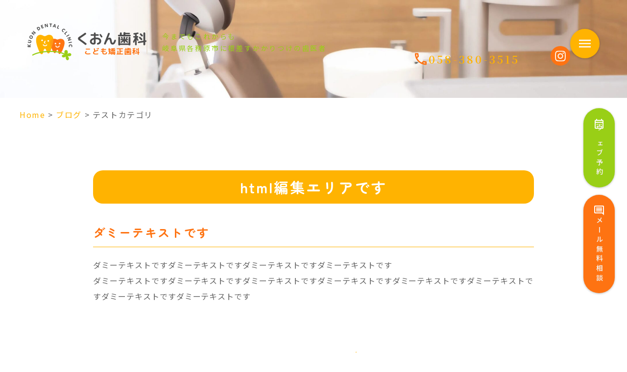

--- FILE ---
content_type: text/html; charset=UTF-8
request_url: https://kuon-dent.jp/blog_tax/test/
body_size: 15741
content:
<!DOCTYPE html><html lang="ja"><head>  <script defer src="[data-uri]"></script> <meta charset="UTF-8" /><meta name="viewport" content="width=device-width" /><meta name="format-detection" content="telephone=no" /><meta name="thumbnail" content="画像パスを書く" /><link rel="shortcut icon" href="https://kuon-dent.jp/cms/wp-content/themes/bp_dental_clinic/assets/img/favicon.ico" type="image/vnd.microsoft.icon"><link rel="icon" href="https://kuon-dent.jp/cms/wp-content/themes/bp_dental_clinic/assets/img/favicon.ico" type="image/vnd.microsoft.icon"><link rel="stylesheet" href="https://cdn.jsdelivr.net/npm/swiper@8/swiper-bundle.min.css"><link rel="stylesheet" href="https://cdnjs.cloudflare.com/ajax/libs/lightbox2/2.7.1/css/lightbox.css"><link href="https://kuon-dent.jp/cms/wp-content/cache/autoptimize/css/autoptimize_single_5e6db23e99816d9d7657097b07d78c84.css" rel="stylesheet" type="text/css"><link href="https://kuon-dent.jp/cms/wp-content/cache/autoptimize/css/autoptimize_single_6fbefdb3da645f4262b35e6021bb221a.css?1737620381" rel="stylesheet" type="text/css"> <script defer src="https://kuon-dent.jp/cms/wp-content/cache/autoptimize/js/autoptimize_single_7544ea3e06d67ae12fa20a8541f59ceb.js"></script> <title>テストカテゴリ - 岐阜県各務原市の歯医者｜くおん歯科</title><meta name="robots" content="max-image-preview:large" /><link rel="canonical" href="https://kuon-dent.jp/blog_tax/test/" /><meta name="generator" content="All in One SEO (AIOSEO) 4.5.6" /> <script type="application/ld+json" class="aioseo-schema">{"@context":"https:\/\/schema.org","@graph":[{"@type":"BreadcrumbList","@id":"https:\/\/kuon-dent.jp\/blog_tax\/test\/#breadcrumblist","itemListElement":[{"@type":"ListItem","@id":"https:\/\/kuon-dent.jp\/#listItem","position":1,"name":"\u5bb6","item":"https:\/\/kuon-dent.jp\/","nextItem":"https:\/\/kuon-dent.jp\/blog_tax\/test\/#listItem"},{"@type":"ListItem","@id":"https:\/\/kuon-dent.jp\/blog_tax\/test\/#listItem","position":2,"name":"\u30c6\u30b9\u30c8\u30ab\u30c6\u30b4\u30ea","previousItem":"https:\/\/kuon-dent.jp\/#listItem"}]},{"@type":"CollectionPage","@id":"https:\/\/kuon-dent.jp\/blog_tax\/test\/#collectionpage","url":"https:\/\/kuon-dent.jp\/blog_tax\/test\/","name":"\u30c6\u30b9\u30c8\u30ab\u30c6\u30b4\u30ea - \u5c90\u961c\u770c\u5404\u52d9\u539f\u5e02\u306e\u6b6f\u533b\u8005\uff5c\u304f\u304a\u3093\u6b6f\u79d1","inLanguage":"ja","isPartOf":{"@id":"https:\/\/kuon-dent.jp\/#website"},"breadcrumb":{"@id":"https:\/\/kuon-dent.jp\/blog_tax\/test\/#breadcrumblist"}},{"@type":"WebSite","@id":"https:\/\/kuon-dent.jp\/#website","url":"https:\/\/kuon-dent.jp\/","name":"\u5c90\u961c\u770c\u5404\u52d9\u539f\u5e02\u306e\u6b6f\u533b\u8005\uff5c\u304f\u304a\u3093\u6b6f\u79d1","inLanguage":"ja","publisher":{"@id":"https:\/\/kuon-dent.jp\/#person"}}]}</script> <link rel='dns-prefetch' href='//maxcdn.bootstrapcdn.com' /><link rel='dns-prefetch' href='//use.fontawesome.com' /><link rel="alternate" type="application/rss+xml" title="岐阜県各務原市の歯医者｜くおん歯科 &raquo; テストカテゴリ ブログカテゴリー のフィード" href="https://kuon-dent.jp/blog_tax/test/feed/" /> <style id='wp-img-auto-sizes-contain-inline-css' type='text/css'>img:is([sizes=auto i],[sizes^="auto," i]){contain-intrinsic-size:3000px 1500px}
/*# sourceURL=wp-img-auto-sizes-contain-inline-css */</style><link rel='stylesheet' id='sbr_styles-css' href='https://kuon-dent.jp/cms/wp-content/cache/autoptimize/css/autoptimize_single_b548dbacb2dd74a277220ed09258ed2b.css?ver=1.1' type='text/css' media='all' /><link rel='stylesheet' id='sbi_styles-css' href='https://kuon-dent.jp/cms/wp-content/plugins/instagram-feed/css/sbi-styles.min.css?ver=6.2.6' type='text/css' media='all' /><style id='wp-emoji-styles-inline-css' type='text/css'>img.wp-smiley, img.emoji {
		display: inline !important;
		border: none !important;
		box-shadow: none !important;
		height: 1em !important;
		width: 1em !important;
		margin: 0 0.07em !important;
		vertical-align: -0.1em !important;
		background: none !important;
		padding: 0 !important;
	}
/*# sourceURL=wp-emoji-styles-inline-css */</style><style id='wp-block-library-inline-css' type='text/css'>:root{--wp-block-synced-color:#7a00df;--wp-block-synced-color--rgb:122,0,223;--wp-bound-block-color:var(--wp-block-synced-color);--wp-editor-canvas-background:#ddd;--wp-admin-theme-color:#007cba;--wp-admin-theme-color--rgb:0,124,186;--wp-admin-theme-color-darker-10:#006ba1;--wp-admin-theme-color-darker-10--rgb:0,107,160.5;--wp-admin-theme-color-darker-20:#005a87;--wp-admin-theme-color-darker-20--rgb:0,90,135;--wp-admin-border-width-focus:2px}@media (min-resolution:192dpi){:root{--wp-admin-border-width-focus:1.5px}}.wp-element-button{cursor:pointer}:root .has-very-light-gray-background-color{background-color:#eee}:root .has-very-dark-gray-background-color{background-color:#313131}:root .has-very-light-gray-color{color:#eee}:root .has-very-dark-gray-color{color:#313131}:root .has-vivid-green-cyan-to-vivid-cyan-blue-gradient-background{background:linear-gradient(135deg,#00d084,#0693e3)}:root .has-purple-crush-gradient-background{background:linear-gradient(135deg,#34e2e4,#4721fb 50%,#ab1dfe)}:root .has-hazy-dawn-gradient-background{background:linear-gradient(135deg,#faaca8,#dad0ec)}:root .has-subdued-olive-gradient-background{background:linear-gradient(135deg,#fafae1,#67a671)}:root .has-atomic-cream-gradient-background{background:linear-gradient(135deg,#fdd79a,#004a59)}:root .has-nightshade-gradient-background{background:linear-gradient(135deg,#330968,#31cdcf)}:root .has-midnight-gradient-background{background:linear-gradient(135deg,#020381,#2874fc)}:root{--wp--preset--font-size--normal:16px;--wp--preset--font-size--huge:42px}.has-regular-font-size{font-size:1em}.has-larger-font-size{font-size:2.625em}.has-normal-font-size{font-size:var(--wp--preset--font-size--normal)}.has-huge-font-size{font-size:var(--wp--preset--font-size--huge)}.has-text-align-center{text-align:center}.has-text-align-left{text-align:left}.has-text-align-right{text-align:right}.has-fit-text{white-space:nowrap!important}#end-resizable-editor-section{display:none}.aligncenter{clear:both}.items-justified-left{justify-content:flex-start}.items-justified-center{justify-content:center}.items-justified-right{justify-content:flex-end}.items-justified-space-between{justify-content:space-between}.screen-reader-text{border:0;clip-path:inset(50%);height:1px;margin:-1px;overflow:hidden;padding:0;position:absolute;width:1px;word-wrap:normal!important}.screen-reader-text:focus{background-color:#ddd;clip-path:none;color:#444;display:block;font-size:1em;height:auto;left:5px;line-height:normal;padding:15px 23px 14px;text-decoration:none;top:5px;width:auto;z-index:100000}html :where(.has-border-color){border-style:solid}html :where([style*=border-top-color]){border-top-style:solid}html :where([style*=border-right-color]){border-right-style:solid}html :where([style*=border-bottom-color]){border-bottom-style:solid}html :where([style*=border-left-color]){border-left-style:solid}html :where([style*=border-width]){border-style:solid}html :where([style*=border-top-width]){border-top-style:solid}html :where([style*=border-right-width]){border-right-style:solid}html :where([style*=border-bottom-width]){border-bottom-style:solid}html :where([style*=border-left-width]){border-left-style:solid}html :where(img[class*=wp-image-]){height:auto;max-width:100%}:where(figure){margin:0 0 1em}html :where(.is-position-sticky){--wp-admin--admin-bar--position-offset:var(--wp-admin--admin-bar--height,0px)}@media screen and (max-width:600px){html :where(.is-position-sticky){--wp-admin--admin-bar--position-offset:0px}}

/*# sourceURL=wp-block-library-inline-css */</style><style id='global-styles-inline-css' type='text/css'>:root{--wp--preset--aspect-ratio--square: 1;--wp--preset--aspect-ratio--4-3: 4/3;--wp--preset--aspect-ratio--3-4: 3/4;--wp--preset--aspect-ratio--3-2: 3/2;--wp--preset--aspect-ratio--2-3: 2/3;--wp--preset--aspect-ratio--16-9: 16/9;--wp--preset--aspect-ratio--9-16: 9/16;--wp--preset--color--black: #000000;--wp--preset--color--cyan-bluish-gray: #abb8c3;--wp--preset--color--white: #ffffff;--wp--preset--color--pale-pink: #f78da7;--wp--preset--color--vivid-red: #cf2e2e;--wp--preset--color--luminous-vivid-orange: #ff6900;--wp--preset--color--luminous-vivid-amber: #fcb900;--wp--preset--color--light-green-cyan: #7bdcb5;--wp--preset--color--vivid-green-cyan: #00d084;--wp--preset--color--pale-cyan-blue: #8ed1fc;--wp--preset--color--vivid-cyan-blue: #0693e3;--wp--preset--color--vivid-purple: #9b51e0;--wp--preset--gradient--vivid-cyan-blue-to-vivid-purple: linear-gradient(135deg,rgb(6,147,227) 0%,rgb(155,81,224) 100%);--wp--preset--gradient--light-green-cyan-to-vivid-green-cyan: linear-gradient(135deg,rgb(122,220,180) 0%,rgb(0,208,130) 100%);--wp--preset--gradient--luminous-vivid-amber-to-luminous-vivid-orange: linear-gradient(135deg,rgb(252,185,0) 0%,rgb(255,105,0) 100%);--wp--preset--gradient--luminous-vivid-orange-to-vivid-red: linear-gradient(135deg,rgb(255,105,0) 0%,rgb(207,46,46) 100%);--wp--preset--gradient--very-light-gray-to-cyan-bluish-gray: linear-gradient(135deg,rgb(238,238,238) 0%,rgb(169,184,195) 100%);--wp--preset--gradient--cool-to-warm-spectrum: linear-gradient(135deg,rgb(74,234,220) 0%,rgb(151,120,209) 20%,rgb(207,42,186) 40%,rgb(238,44,130) 60%,rgb(251,105,98) 80%,rgb(254,248,76) 100%);--wp--preset--gradient--blush-light-purple: linear-gradient(135deg,rgb(255,206,236) 0%,rgb(152,150,240) 100%);--wp--preset--gradient--blush-bordeaux: linear-gradient(135deg,rgb(254,205,165) 0%,rgb(254,45,45) 50%,rgb(107,0,62) 100%);--wp--preset--gradient--luminous-dusk: linear-gradient(135deg,rgb(255,203,112) 0%,rgb(199,81,192) 50%,rgb(65,88,208) 100%);--wp--preset--gradient--pale-ocean: linear-gradient(135deg,rgb(255,245,203) 0%,rgb(182,227,212) 50%,rgb(51,167,181) 100%);--wp--preset--gradient--electric-grass: linear-gradient(135deg,rgb(202,248,128) 0%,rgb(113,206,126) 100%);--wp--preset--gradient--midnight: linear-gradient(135deg,rgb(2,3,129) 0%,rgb(40,116,252) 100%);--wp--preset--font-size--small: 13px;--wp--preset--font-size--medium: 20px;--wp--preset--font-size--large: 36px;--wp--preset--font-size--x-large: 42px;--wp--preset--spacing--20: 0.44rem;--wp--preset--spacing--30: 0.67rem;--wp--preset--spacing--40: 1rem;--wp--preset--spacing--50: 1.5rem;--wp--preset--spacing--60: 2.25rem;--wp--preset--spacing--70: 3.38rem;--wp--preset--spacing--80: 5.06rem;--wp--preset--shadow--natural: 6px 6px 9px rgba(0, 0, 0, 0.2);--wp--preset--shadow--deep: 12px 12px 50px rgba(0, 0, 0, 0.4);--wp--preset--shadow--sharp: 6px 6px 0px rgba(0, 0, 0, 0.2);--wp--preset--shadow--outlined: 6px 6px 0px -3px rgb(255, 255, 255), 6px 6px rgb(0, 0, 0);--wp--preset--shadow--crisp: 6px 6px 0px rgb(0, 0, 0);}:where(.is-layout-flex){gap: 0.5em;}:where(.is-layout-grid){gap: 0.5em;}body .is-layout-flex{display: flex;}.is-layout-flex{flex-wrap: wrap;align-items: center;}.is-layout-flex > :is(*, div){margin: 0;}body .is-layout-grid{display: grid;}.is-layout-grid > :is(*, div){margin: 0;}:where(.wp-block-columns.is-layout-flex){gap: 2em;}:where(.wp-block-columns.is-layout-grid){gap: 2em;}:where(.wp-block-post-template.is-layout-flex){gap: 1.25em;}:where(.wp-block-post-template.is-layout-grid){gap: 1.25em;}.has-black-color{color: var(--wp--preset--color--black) !important;}.has-cyan-bluish-gray-color{color: var(--wp--preset--color--cyan-bluish-gray) !important;}.has-white-color{color: var(--wp--preset--color--white) !important;}.has-pale-pink-color{color: var(--wp--preset--color--pale-pink) !important;}.has-vivid-red-color{color: var(--wp--preset--color--vivid-red) !important;}.has-luminous-vivid-orange-color{color: var(--wp--preset--color--luminous-vivid-orange) !important;}.has-luminous-vivid-amber-color{color: var(--wp--preset--color--luminous-vivid-amber) !important;}.has-light-green-cyan-color{color: var(--wp--preset--color--light-green-cyan) !important;}.has-vivid-green-cyan-color{color: var(--wp--preset--color--vivid-green-cyan) !important;}.has-pale-cyan-blue-color{color: var(--wp--preset--color--pale-cyan-blue) !important;}.has-vivid-cyan-blue-color{color: var(--wp--preset--color--vivid-cyan-blue) !important;}.has-vivid-purple-color{color: var(--wp--preset--color--vivid-purple) !important;}.has-black-background-color{background-color: var(--wp--preset--color--black) !important;}.has-cyan-bluish-gray-background-color{background-color: var(--wp--preset--color--cyan-bluish-gray) !important;}.has-white-background-color{background-color: var(--wp--preset--color--white) !important;}.has-pale-pink-background-color{background-color: var(--wp--preset--color--pale-pink) !important;}.has-vivid-red-background-color{background-color: var(--wp--preset--color--vivid-red) !important;}.has-luminous-vivid-orange-background-color{background-color: var(--wp--preset--color--luminous-vivid-orange) !important;}.has-luminous-vivid-amber-background-color{background-color: var(--wp--preset--color--luminous-vivid-amber) !important;}.has-light-green-cyan-background-color{background-color: var(--wp--preset--color--light-green-cyan) !important;}.has-vivid-green-cyan-background-color{background-color: var(--wp--preset--color--vivid-green-cyan) !important;}.has-pale-cyan-blue-background-color{background-color: var(--wp--preset--color--pale-cyan-blue) !important;}.has-vivid-cyan-blue-background-color{background-color: var(--wp--preset--color--vivid-cyan-blue) !important;}.has-vivid-purple-background-color{background-color: var(--wp--preset--color--vivid-purple) !important;}.has-black-border-color{border-color: var(--wp--preset--color--black) !important;}.has-cyan-bluish-gray-border-color{border-color: var(--wp--preset--color--cyan-bluish-gray) !important;}.has-white-border-color{border-color: var(--wp--preset--color--white) !important;}.has-pale-pink-border-color{border-color: var(--wp--preset--color--pale-pink) !important;}.has-vivid-red-border-color{border-color: var(--wp--preset--color--vivid-red) !important;}.has-luminous-vivid-orange-border-color{border-color: var(--wp--preset--color--luminous-vivid-orange) !important;}.has-luminous-vivid-amber-border-color{border-color: var(--wp--preset--color--luminous-vivid-amber) !important;}.has-light-green-cyan-border-color{border-color: var(--wp--preset--color--light-green-cyan) !important;}.has-vivid-green-cyan-border-color{border-color: var(--wp--preset--color--vivid-green-cyan) !important;}.has-pale-cyan-blue-border-color{border-color: var(--wp--preset--color--pale-cyan-blue) !important;}.has-vivid-cyan-blue-border-color{border-color: var(--wp--preset--color--vivid-cyan-blue) !important;}.has-vivid-purple-border-color{border-color: var(--wp--preset--color--vivid-purple) !important;}.has-vivid-cyan-blue-to-vivid-purple-gradient-background{background: var(--wp--preset--gradient--vivid-cyan-blue-to-vivid-purple) !important;}.has-light-green-cyan-to-vivid-green-cyan-gradient-background{background: var(--wp--preset--gradient--light-green-cyan-to-vivid-green-cyan) !important;}.has-luminous-vivid-amber-to-luminous-vivid-orange-gradient-background{background: var(--wp--preset--gradient--luminous-vivid-amber-to-luminous-vivid-orange) !important;}.has-luminous-vivid-orange-to-vivid-red-gradient-background{background: var(--wp--preset--gradient--luminous-vivid-orange-to-vivid-red) !important;}.has-very-light-gray-to-cyan-bluish-gray-gradient-background{background: var(--wp--preset--gradient--very-light-gray-to-cyan-bluish-gray) !important;}.has-cool-to-warm-spectrum-gradient-background{background: var(--wp--preset--gradient--cool-to-warm-spectrum) !important;}.has-blush-light-purple-gradient-background{background: var(--wp--preset--gradient--blush-light-purple) !important;}.has-blush-bordeaux-gradient-background{background: var(--wp--preset--gradient--blush-bordeaux) !important;}.has-luminous-dusk-gradient-background{background: var(--wp--preset--gradient--luminous-dusk) !important;}.has-pale-ocean-gradient-background{background: var(--wp--preset--gradient--pale-ocean) !important;}.has-electric-grass-gradient-background{background: var(--wp--preset--gradient--electric-grass) !important;}.has-midnight-gradient-background{background: var(--wp--preset--gradient--midnight) !important;}.has-small-font-size{font-size: var(--wp--preset--font-size--small) !important;}.has-medium-font-size{font-size: var(--wp--preset--font-size--medium) !important;}.has-large-font-size{font-size: var(--wp--preset--font-size--large) !important;}.has-x-large-font-size{font-size: var(--wp--preset--font-size--x-large) !important;}
/*# sourceURL=global-styles-inline-css */</style><style id='classic-theme-styles-inline-css' type='text/css'>/*! This file is auto-generated */
.wp-block-button__link{color:#fff;background-color:#32373c;border-radius:9999px;box-shadow:none;text-decoration:none;padding:calc(.667em + 2px) calc(1.333em + 2px);font-size:1.125em}.wp-block-file__button{background:#32373c;color:#fff;text-decoration:none}
/*# sourceURL=/wp-includes/css/classic-themes.min.css */</style><link rel='stylesheet' id='ctf_styles-css' href='https://kuon-dent.jp/cms/wp-content/plugins/custom-twitter-feeds/css/ctf-styles.min.css?ver=2.2.1' type='text/css' media='all' /><link rel='stylesheet' id='wp-pagenavi-css' href='https://kuon-dent.jp/cms/wp-content/cache/autoptimize/css/autoptimize_single_73d29ecb3ae4eb2b78712fab3a46d32d.css?ver=2.70' type='text/css' media='all' /><link rel='stylesheet' id='cff-css' href='https://kuon-dent.jp/cms/wp-content/plugins/custom-facebook-feed/assets/css/cff-style.min.css?ver=4.2' type='text/css' media='all' /><link rel='stylesheet' id='sb-font-awesome-css' href='https://maxcdn.bootstrapcdn.com/font-awesome/4.7.0/css/font-awesome.min.css?ver=64ca3ed4127a5382bb4798deabafcf49' type='text/css' media='all' /><link rel='stylesheet' id='font-awesome-official-css' href='https://use.fontawesome.com/releases/v6.4.0/css/all.css' type='text/css' media='all' integrity="sha384-iw3OoTErCYJJB9mCa8LNS2hbsQ7M3C0EpIsO/H5+EGAkPGc6rk+V8i04oW/K5xq0" crossorigin="anonymous" /><link rel='stylesheet' id='font-awesome-official-v4shim-css' href='https://use.fontawesome.com/releases/v6.4.0/css/v4-shims.css' type='text/css' media='all' integrity="sha384-TjXU13dTMPo+5ZlOUI1IGXvpmajjoetPqbUJqTx+uZ1bGwylKHNEItuVe/mg/H6l" crossorigin="anonymous" /> <script defer type="text/javascript" src="https://kuon-dent.jp/cms/wp-includes/js/jquery/jquery.min.js?ver=3.7.1" id="jquery-core-js"></script> <script defer type="text/javascript" src="https://kuon-dent.jp/cms/wp-includes/js/jquery/jquery-migrate.min.js?ver=3.4.1" id="jquery-migrate-js"></script> <link rel="https://api.w.org/" href="https://kuon-dent.jp/wp-json/" /><link rel="alternate" title="JSON" type="application/json" href="https://kuon-dent.jp/wp-json/wp/v2/blog_tax/5" /><link rel="EditURI" type="application/rsd+xml" title="RSD" href="https://kuon-dent.jp/cms/xmlrpc.php?rsd" /></head><body data-rsssl=1 class="archive tax-blog_tax term-test term-5 wp-theme-bp_dental_clinic" ontouchstart=""> <noscript><iframe src="https://www.googletagmanager.com/ns.html?id=GTM-TXQMBJ5P"
height="0" width="0" style="display:none;visibility:hidden"></iframe></noscript><div id="container"><header class="l-header"><div class="l-header__inner"><div class="l-header__inner__logo"> <a href="https://kuon-dent.jp" class="l-header__inner__logo__link"> <img class="l-header__inner__logo__link__img" width="243" height="75" src="https://kuon-dent.jp/cms/wp-content/themes/bp_dental_clinic/assets/img/logo.svg" alt="KUON DENTAL CLINIC くおん歯科 こども矯正歯科"> </a><h1 class="l-header__inner__logo__txt">今までもこれからも<br>岐阜県各務原市に根差すかかりつけの歯医者</h1></div><p class="l-header__inner__navi__tel pc"> <a href="tel:058-380-3515" class="l-header__inner__navi__tel__link">058-380-3515</a></p><div class="l-header__inner__navi"><div class="l-header__inner__navi__ins pc"> <a href="https://www.instagram.com/kuondent/?utm_source=ig_web_button_share_sheet&igshid=OGQ5ZDc2ODk2ZA==" class="l-header__inner__navi__ins__link" target="_blank"></a></div><div class="l-header__inner__navi__menu js-menu-btn"></div></div></div></header><div class="l-menu js-menu-box"><div class="l-menu__header__inner"><div class="l-menu__header__inner__logo"> <a href="https://kuon-dent.jp" class="l-menu__header__inner__logo__link"> <img class="l-menu__header__inner__logo__link__img" width="243" height="75" src="https://kuon-dent.jp/cms/wp-content/themes/bp_dental_clinic/assets/img/logo.svg" alt="KUON DENTAL CLINIC くおん歯科 こども矯正歯科"> </a><h1 class="l-menu__header__inner__logo__txt">今までもこれからも<br>岐阜県各務原市に根差すかかりつけの歯医者</h1></div></div><div class="l-menu-inner"><div class="l-menu-content"><p class="l-menu__title">INFORMATION</p><div class="l-menu__news"><div class="l-menu__news__inner"> <a href="https://kuon-dent.jp/news/1775/" class="l-menu__news__inner__link"><p class="l-menu__news__inner__link__date"><span class="l-menu__news__inner__link__date__point"></span>2023年12月15日</p><p class="l-menu__news__inner__link__txt">年末年始の診療時間について</p><div class="l-menu__news__inner__link__arrow"></div> </a></div></div><div class="l-menu-box"><div class="l-menu-box__link-box"><div class="l-menu-box__link-box"><ul class="l-menu-box__link-list"><li class="l-menu-box__link-list__item"> <a class="l-menu-box__link-list__item__link" href="https://kuon-dent.jp"> <svg class="l-menu-box__link-list__item__link__svg" xmlns="http://www.w3.org/2000/svg" width="24" height="24" viewBox="0 0 24 24" fill="none"> <path class="l-menu-box__link-list__item__link__svg__path" d="M12 6.19L17 10.69V18.5H15V12.5H9V18.5H7V10.69L12 6.19ZM12 3.5L2 12.5H5V20.5H11V14.5H13V20.5H19V12.5H22L12 3.5Z" fill="#FE7312" /> </svg> <span class="l-menu-box__link-list__item__link__txt">HOME</span> </a></li><li class="l-menu-box__link-list__item"> <a class="l-menu-box__link-list__item__link" href="https://kuon-dent.jp/first/"> <svg class="l-menu-box__link-list__item__link__svg" xmlns="http://www.w3.org/2000/svg" width="24" height="24" viewBox="0 0 24 24" fill="none"> <path class="l-menu-box__link-list__item__link__svg__path" d="M17 3H7C5.9 3 5.01 3.9 5.01 5L5 21L12 18L19 21V5C19 3.9 18.1 3 17 3ZM17 18L12 15.82L7 18V5H17V18Z" fill="#FE7312" /> </svg> <span class="l-menu-box__link-list__item__link__txt">初めての方へ</span> </a></li><li class="l-menu-box__link-list__item"> <a class="l-menu-box__link-list__item__link" href="https://kuon-dent.jp/about/"> <svg class="l-menu-box__link-list__item__link__svg" xmlns="http://www.w3.org/2000/svg" width="24" height="24" viewBox="0 0 24 24" fill="none"> <path class="l-menu-box__link-list__item__link__svg__path" d="M16.5 12.75C19.59 9.94 22.5 7.31 22.5 5.05C22.5 3.2 21.05 1.75 19.2 1.75C18.16 1.75 17.15 2.24 16.5 3C15.84 2.24 14.84 1.75 13.8 1.75C11.95 1.75 10.5 3.2 10.5 5.05C10.5 7.31 13.41 9.94 16.5 12.75ZM13.8 3.75C14.24 3.75 14.69 3.96 14.98 4.3L16.5 6.09L18.02 4.3C18.31 3.96 18.76 3.75 19.2 3.75C19.94 3.75 20.5 4.31 20.5 5.05C20.5 6.17 18.46 8.22 16.5 10.04C14.54 8.22 12.5 6.16 12.5 5.05C12.5 4.31 13.06 3.75 13.8 3.75Z" fill="#FE7312" /> <path class="l-menu-box__link-list__item__link__svg__path" d="M19.5 15.75H17.5C17.5 14.55 16.75 13.47 15.63 13.05L9.47 10.75H1.5V21.75H7.5V20.31L14.5 22.25L22.5 19.75V18.75C22.5 17.09 21.16 15.75 19.5 15.75ZM3.5 19.75V12.75H5.5V19.75H3.5ZM14.47 20.16L7.5 18.23V12.75H9.11L14.93 14.92C15.27 15.05 15.5 15.38 15.5 15.75C15.5 15.75 13.51 15.7 13.2 15.6L10.82 14.81L10.19 16.71L12.57 17.5C13.08 17.67 13.61 17.76 14.15 17.76H19.5C19.89 17.76 20.24 17.99 20.4 18.32L14.47 20.16Z" fill="#FE7312" /> </svg> <span class="l-menu-box__link-list__item__link__txt">当院について</span> </a></li><li class="l-menu-box__link-list__item"> <a class="l-menu-box__link-list__item__link" href="https://kuon-dent.jp/staff/"> <svg class="l-menu-box__link-list__item__link__svg" xmlns="http://www.w3.org/2000/svg" width="24" height="24" viewBox="0 0 24 24" fill="none"> <path class="l-menu-box__link-list__item__link__svg__path" d="M18.39 14.56C16.71 13.7 14.53 13 12 13C9.47 13 7.29 13.7 5.61 14.56C4.61 15.07 4 16.1 4 17.22V20H20V17.22C20 16.1 19.39 15.07 18.39 14.56ZM18 18H6V17.22C6 16.84 6.2 16.5 6.52 16.34C7.71 15.73 9.63 15 12 15C14.37 15 16.29 15.73 17.48 16.34C17.8 16.5 18 16.84 18 17.22V18Z" fill="#FE7312" /> <path class="l-menu-box__link-list__item__link__svg__path" d="M9.78 12H14.22C15.43 12 16.36 10.94 16.2 9.74L15.88 7.29C15.57 5.39 13.92 4 12 4C10.08 4 8.43 5.39 8.12 7.29L7.8 9.74C7.64 10.94 8.57 12 9.78 12ZM10.1 7.59C10.26 6.67 11.06 6 12 6C12.94 6 13.74 6.67 13.9 7.59L14.22 10H9.78L10.1 7.59Z" fill="#FE7312" /> </svg> <span class="l-menu-box__link-list__item__link__txt">スタッフ紹介</span> </a></li><li class="l-menu-box__link-list__item"> <a class="l-menu-box__link-list__item__link" href="https://kuon-dent.jp/clinic/"> <svg class="l-menu-box__link-list__item__link__svg" width="24" height="24" viewBox="0 0 24 24" fill="none" xmlns="http://www.w3.org/2000/svg"> <path class="l-menu-box__link-list__item__link__svg__path" d="M20 4H4C2.9 4 2 4.9 2 6V9H4V6H20V9H22V6C22 4.9 21.1 4 20 4Z" fill="#FE7312" /> <path class="l-menu-box__link-list__item__link__svg__path" d="M20 18H4V15H2V18C2 19.1 2.9 20 4 20H20C21.1 20 22 19.1 22 18V15H20V18Z" fill="#FE7312" /> <path class="l-menu-box__link-list__item__link__svg__path" d="M14.89 7.55C14.55 6.87 13.44 6.87 13.1 7.55L10 13.76L8.89 11.55C8.72 11.21 8.38 11 8 11H2V13H7.38L9.1 16.45C9.28 16.79 9.62 17 10 17C10.38 17 10.72 16.79 10.89 16.45L14 10.24L15.11 12.45C15.28 12.79 15.62 13 16 13H22V11H16.62L14.89 7.55Z" fill="#FE7312" /> </svg> <span class="l-menu-box__link-list__item__link__txt">設備紹介</span> </a></li><li class="l-menu-box__link-list__item"> <a class="l-menu-box__link-list__item__link" href="https://kuon-dent.jp/price/"> <svg class="l-menu-box__link-list__item__link__svg" width="24" height="24" viewBox="0 0 24 24" fill="none" xmlns="http://www.w3.org/2000/svg"> <path class="l-menu-box__link-list__item__link__svg__path" d="M20.5 7.28V5C20.5 3.9 19.6 3 18.5 3H4.5C3.39 3 2.5 3.9 2.5 5V19C2.5 20.1 3.39 21 4.5 21H18.5C19.6 21 20.5 20.1 20.5 19V16.72C21.09 16.37 21.5 15.74 21.5 15V9C21.5 8.26 21.09 7.63 20.5 7.28ZM19.5 9V15H12.5V9H19.5ZM4.5 19V5H18.5V7H12.5C11.4 7 10.5 7.9 10.5 9V15C10.5 16.1 11.4 17 12.5 17H18.5V19H4.5Z" fill="#FE7312" /> <path class="l-menu-box__link-list__item__link__svg__path" d="M15.5 13.5C16.3284 13.5 17 12.8284 17 12C17 11.1716 16.3284 10.5 15.5 10.5C14.6716 10.5 14 11.1716 14 12C14 12.8284 14.6716 13.5 15.5 13.5Z" fill="#FE7312" /> </svg> <span class="l-menu-box__link-list__item__link__txt">料金・お支払い</span> </a></li><li class="l-menu-box__link-list__item"> <a class="l-menu-box__link-list__item__link" href="https://kuon-dent.jp/access/"> <svg class="l-menu-box__link-list__item__link__svg" width="24" height="24" viewBox="0 0 24 24" fill="none" xmlns="http://www.w3.org/2000/svg"> <path class="l-menu-box__link-list__item__link__svg__path" d="M20.5 3L20.34 3.03L15 5.1L9 3L3.36 4.9C3.15 4.97 3 5.15 3 5.38V20.5C3 20.78 3.22 21 3.5 21L3.66 20.97L9 18.9L15 21L20.64 19.1C20.85 19.03 21 18.85 21 18.62V3.5C21 3.22 20.78 3 20.5 3ZM10 5.47L14 6.87V18.53L10 17.13V5.47ZM5 6.46L8 5.45V17.15L5 18.31V6.46ZM19 17.54L16 18.55V6.86L19 5.7V17.54Z" fill="#FE7312" /> </svg> <span class="l-menu-box__link-list__item__link__txt">アクセス</span> </a></li></ul><ul class="l-menu-box__link-list"><li class="l-menu-box__link-list__item"> <a class="l-menu-box__link-list__item__link" href="https://kuon-dent.jp/medical/"> <svg class="l-menu-box__link-list__item__link__svg" width="24" height="24" viewBox="0 0 24 24" fill="none" xmlns="http://www.w3.org/2000/svg"> <path class="l-menu-box__link-list__item__link__svg__path" d="M20 6H16V4C16 2.9 15.1 2 14 2H10C8.9 2 8 2.9 8 4V6H4C2.9 6 2 6.9 2 8V20C2 21.1 2.9 22 4 22H20C21.1 22 22 21.1 22 20V8C22 6.9 21.1 6 20 6ZM10 4H14V6H10V4ZM20 20H4V8H20V20Z" fill="#FE7312" /> <path class="l-menu-box__link-list__item__link__svg__path" d="M13 10H11V13H8V15H11V18H13V15H16V13H13V10Z" fill="#FE7312" /> </svg> <span class="l-menu-box__link-list__item__link__txt">医科歯科連携</span> </a></li><li class="l-menu-box__link-list__item"> <a class="l-menu-box__link-list__item__link" href="https://kuon-dent.jp/news/"> <svg class="l-menu-box__link-list__item__link__svg" width="24" height="24" viewBox="0 0 24 24" fill="none" xmlns="http://www.w3.org/2000/svg"> <path class="l-menu-box__link-list__item__link__svg__path" d="M18 11C18 11.67 18 12.33 18 13C19.2 13 20.76 13 22 13C22 12.33 22 11.67 22 11C20.76 11 19.2 11 18 11Z" fill="#FE7312" /> <path class="l-menu-box__link-list__item__link__svg__path" d="M16 17.61C16.96 18.32 18.21 19.26 19.2 20C19.6 19.47 20 18.93 20.4 18.4C19.41 17.66 18.16 16.72 17.2 16C16.8 16.54 16.4 17.08 16 17.61Z" fill="#FE7312" /> <path class="l-menu-box__link-list__item__link__svg__path" d="M20.4 5.6C20 5.07 19.6 4.53 19.2 4C18.21 4.74 16.96 5.68 16 6.4C16.4 6.93 16.8 7.47 17.2 8C18.16 7.28 19.41 6.35 20.4 5.6Z" fill="#FE7312" /> <path class="l-menu-box__link-list__item__link__svg__path" d="M4 9C2.9 9 2 9.9 2 11V13C2 14.1 2.9 15 4 15H5V19H7V15H8L13 18V6L8 9H4ZM9.03 10.71L11 9.53V14.47L9.03 13.29L8.55 13H4V11H8.55L9.03 10.71Z" fill="#FE7312" /> <path class="l-menu-box__link-list__item__link__svg__path" d="M15.5 12C15.5 10.67 14.92 9.47 14 8.65V15.34C14.92 14.53 15.5 13.33 15.5 12Z" fill="#FE7312" /> </svg> <span class="l-menu-box__link-list__item__link__txt">お知らせ</span> </a></li><li class="l-menu-box__link-list__item"> <a class="l-menu-box__link-list__item__link" href="https://kuon-dent.jp/blog/"> <svg class="l-menu-box__link-list__item__link__svg" width="24" height="24" viewBox="0 0 24 24" fill="none" xmlns="http://www.w3.org/2000/svg"> <path class="l-menu-box__link-list__item__link__svg__path" d="M6.39997 19.7797C7.60395 19.7797 8.57997 18.8037 8.57997 17.5997C8.57997 16.3957 7.60395 15.4197 6.39997 15.4197C5.19599 15.4197 4.21997 16.3957 4.21997 17.5997C4.21997 18.8037 5.19599 19.7797 6.39997 19.7797Z" fill="#FE7312" /> <path class="l-menu-box__link-list__item__link__svg__path" d="M4.21997 4.21973V7.04973C11.25 7.04973 16.95 12.7497 16.95 19.7797H19.78C19.78 11.1897 12.81 4.21973 4.21997 4.21973ZM4.21997 9.87973V12.7097C8.11997 12.7097 11.29 15.8797 11.29 19.7797H14.12C14.12 14.3097 9.68997 9.87973 4.21997 9.87973Z" fill="#FE7312" /> </svg> <span class="l-menu-box__link-list__item__link__txt">ブログ</span> </a></li><li class="l-menu-box__link-list__item"> <a class="l-menu-box__link-list__item__link" href="#"> <svg class="l-menu-box__link-list__item__link__svg" width="24" height="24" viewBox="0 0 24 24" fill="none" xmlns="http://www.w3.org/2000/svg"> <path class="l-menu-box__link-list__item__link__svg__path" d="M21 5H23V19H21V5ZM17 5H19V19H17V5ZM14 5H2C1.45 5 1 5.45 1 6V18C1 18.55 1.45 19 2 19H14C14.55 19 15 18.55 15 18V6C15 5.45 14.55 5 14 5ZM13 17H3V7H13V17Z" fill="#FE7312" /> <path class="l-menu-box__link-list__item__link__svg__path" d="M8 11.89C9.07696 11.89 9.95 11.017 9.95 9.94C9.95 8.86304 9.07696 7.99 8 7.99C6.92304 7.99 6.05 8.86304 6.05 9.94C6.05 11.017 6.92304 11.89 8 11.89Z" fill="#FE7312" /> <path class="l-menu-box__link-list__item__link__svg__path" d="M11.89 15.35C11.89 14.05 9.3 13.4 8 13.4C6.7 13.4 4.11 14.05 4.11 15.35V16H11.89V15.35Z" fill="#FE7312" /> </svg> <span class="l-menu-box__link-list__item__link__txt">求人情報</span> </a></li><li class="l-menu-box__link-list__item"> <a class="l-menu-box__link-list__item__link" href="https://kuon-dent.jp/contact/"> <svg class="l-menu-box__link-list__item__link__svg" width="24" height="24" viewBox="0 0 24 24" fill="none" xmlns="http://www.w3.org/2000/svg"> <path class="l-menu-box__link-list__item__link__svg__path" d="M20 17.17L18.83 16H4V4H20V17.17ZM20 2H4C2.9 2 2 2.9 2 4V16C2 17.1 2.9 18 4 18H18L22 22V4C22 2.9 21.1 2 20 2Z" fill="#FE7312" /> </svg> <span class="l-menu-box__link-list__item__link__txt">お問い合わせ</span> </a></li><li class="l-menu-box__link-list__item"> <a class="l-menu-box__link-list__item__link" href="#contact-pop-box"> <svg class="l-menu-box__link-list__item__link__svg" width="24" height="24" viewBox="0 0 24 24" fill="none" xmlns="http://www.w3.org/2000/svg"> <path class="l-menu-box__link-list__item__link__svg__path" d="M19 4H18V2H16V4H8V2H6V4H5C3.89 4 3.01 4.9 3.01 6L3 20C3 21.1 3.89 22 5 22H19C20.1 22 21 21.1 21 20V6C21 4.9 20.1 4 19 4ZM19 20H5V10H19V20ZM19 8H5V6H19V8ZM9 14H7V12H9V14ZM13 14H11V12H13V14ZM17 14H15V12H17V14ZM9 18H7V16H9V18ZM13 18H11V16H13V18ZM17 18H15V16H17V18Z" fill="#FE7312" /> </svg> <span class="l-menu-box__link-list__item__link__txt">24時間WEB予約</span> </a></li></ul></div></div><ul class="l-menu-box__link-list"><li class="l-menu-box__link-list__item"> <a class="l-menu-box__link-list__item__link" href="https://kuon-dent.jp/treatment/"> <svg class="l-menu-box__link-list__item__link__svg" width="24" height="24" viewBox="0 0 24 24" fill="none" xmlns="http://www.w3.org/2000/svg"> <path class="l-menu-box__link-list__item__link__svg__path" d="M3 13H5V11H3V13ZM3 17H5V15H3V17ZM3 9H5V7H3V9ZM7 13H21V11H7V13ZM7 17H21V15H7V17ZM7 7V9H21V7H7ZM3 13H5V11H3V13ZM3 17H5V15H3V17ZM3 9H5V7H3V9ZM7 13H21V11H7V13ZM7 17H21V15H7V17ZM7 7V9H21V7H7Z" fill="#FE7312" /> </svg> <span class="l-menu-box__link-list__item__link__txt">診療メニュー</span> </a><div class="l-menu-box__link-list__item__inner"><ul class="l-menu-box__link-list__item__inner-list"><li class="l-menu-box__link-list__item__inner-list__item"> <a href="https://kuon-dent.jp/treatment/caries/" class="l-menu-box__link-list__item__inner-list__item__link">虫歯治療</a></li><li class="l-menu-box__link-list__item__inner-list__item"> <a href="https://kuon-dent.jp/treatment/prevent/" class="l-menu-box__link-list__item__inner-list__item__link">予防歯科</a></li><li class="l-menu-box__link-list__item__inner-list__item"> <a href="https://kuon-dent.jp/treatment/perio/" class="l-menu-box__link-list__item__inner-list__item__link">歯周病治療</a></li><li class="l-menu-box__link-list__item__inner-list__item"> <a href="https://kuon-dent.jp/treatment/kids/" class="l-menu-box__link-list__item__inner-list__item__link">小児歯科</a></li><li class="l-menu-box__link-list__item__inner-list__item"> <a href="https://kuon-dent.jp/treatment/whitening/" class="l-menu-box__link-list__item__inner-list__item__link">ホワイトニング</a></li><li class="l-menu-box__link-list__item__inner-list__item"> <a href="https://kuon-dent.jp/treatment/esthetic/" class="l-menu-box__link-list__item__inner-list__item__link">審美歯科・メタルフリー</a></li><li class="l-menu-box__link-list__item__inner-list__item"> <a href="https://kuon-dent.jp/treatment/implant/" class="l-menu-box__link-list__item__inner-list__item__link">インプラント</a></li></ul><ul class="l-menu-box__link-list__item__inner-list"><li class="l-menu-box__link-list__item__inner-list__item"> <a href="https://kuon-dent.jp/treatment/kids-ortho/" class="l-menu-box__link-list__item__inner-list__item__link">小児矯正</a></li><li class="l-menu-box__link-list__item__inner-list__item"> <a href="https://kuon-dent.jp/treatment/denture/" class="l-menu-box__link-list__item__inner-list__item__link">入れ歯</a></li><li class="l-menu-box__link-list__item__inner-list__item"> <a href="https://kuon-dent.jp/treatment/occlusion/" class="l-menu-box__link-list__item__inner-list__item__link">噛み合わせ</a></li><li class="l-menu-box__link-list__item__inner-list__item"> <a href="https://kuon-dent.jp/treatment/maternity/" class="l-menu-box__link-list__item__inner-list__item__link">妊婦治療</a></li><li class="l-menu-box__link-list__item__inner-list__item"> <a href="https://kuon-dent.jp/treatment/visit/" class="l-menu-box__link-list__item__inner-list__item__link">訪問診療</a></li><li class="l-menu-box__link-list__item__inner-list__item"> <a href="https://kuon-dent.jp/treatment/handicapped/" class="l-menu-box__link-list__item__inner-list__item__link">障がい者歯科</a></li></ul></div></li></ul><ul class="l-menu-box__sns-list sp"><li class="l-menu-box__sns-list__item"> <a href="https://www.instagram.com/kuondent/?utm_source=ig_web_button_share_sheet&igshid=OGQ5ZDc2ODk2ZA==" class="l-menu-box__sns-list__item__link l-menu-box__sns-list__item__link_ins" target="_blank"></a></li></ul></div></div></div></div><section class="l-pageheader"> <img src="https://kuon-dent.jp/cms/wp-content/uploads/2023/06/l-pageheade-scaled.jpg" alt=""></section><section class="l-bread" vocab="http://schema.org/" typeof="BreadcrumbList"> <span property="itemListElement" typeof="ListItem"><a property="item" typeof="WebPage" title="岐阜県各務原市の歯医者｜くおん歯科へ移動する" href="https://kuon-dent.jp" class="home" ><span property="name">Home</span></a><meta property="position" content="1"></span> &gt; <span property="itemListElement" typeof="ListItem"><a property="item" typeof="WebPage" title="ブログへ移動する" href="https://kuon-dent.jp/blog/" class="archive post-blog-archive" ><span property="name">ブログ</span></a><meta property="position" content="2"></span> &gt; <span property="itemListElement" typeof="ListItem"><span property="name" class="archive taxonomy blog_tax current-item">テストカテゴリ</span><meta property="url" content="https://kuon-dent.jp/blog_tax/test/"><meta property="position" content="3"></span></section><article class="l-page"><section class="default"><div class="inner"><div class="flex"><div class="col-1"><h2>html編集エリアです</h2><h3>ダミーテキストです</h3><p> ダミーテキストですダミーテキストですダミーテキストですダミーテキストです<br> ダミーテキストですダミーテキストですダミーテキストですダミーテキストですダミーテキストですダミーテキストですダミーテキストですダミーテキストです</p></div></div></div></section></article><div class="l-archive"><div class="l-archiveTitle"><h1>テストカテゴリ</h1></div><main class="l-archiveMain"><div class="l-archiveList"><div class="l-archiveList__meta"><div class="l-archiveList__taxonomy"><a href="https://kuon-dent.jp/blog_tax/test/"><i class="fa-solid fa-folder"></i>テストカテゴリ</a></div><p class="l-archiveList__date"><i class="fa-solid fa-clock"></i>2023-07-28</p></div><ul class="l-archiveList__thumb01"><li><img src="https://www.bp-master.site/cms/wp-content/uploads/2023/07/sterilization_04.jpg" alt=""></li></ul><h3 class="l-archiveList__head">ブログ投稿タイプ-テスト03</h3><div class="l-archiveList__body"><div class="l-archiveList__bodyLeft"> 見出しh2  ダミーテキストテキストですダミーテキストテキストですダミーテキストテキストですダミーテキストテキストですダミーテキストテキストですダミーテキストテキストですダミーテキストテキストですダ…</div><div class="l-archiveList__bodyRight"><ul class="c-tagcloud"><li><a href="https://kuon-dent.jp/blog_tag/%e3%83%86%e3%82%b9%e3%83%88%e3%82%bf%e3%82%b02/">テストタグ2</a></li></ul><div class="l-archiveList__btn"> <a href="https://kuon-dent.jp/blog/1201/">詳細はこちらから</a></div></div></div></div><div class="l-archiveList"><div class="l-archiveList__meta"><div class="l-archiveList__taxonomy"><a href="https://kuon-dent.jp/blog_tax/test/"><i class="fa-solid fa-folder"></i>テストカテゴリ</a></div><p class="l-archiveList__date"><i class="fa-solid fa-clock"></i>2023-07-28</p></div><ul class="l-archiveList__thumb01"><li><img src="https://www.bp-master.site/cms/wp-content/uploads/2023/07/sterilization_04.jpg" alt=""></li></ul><h3 class="l-archiveList__head">ブログ投稿タイプ-テスト02</h3><div class="l-archiveList__body"><div class="l-archiveList__bodyLeft"> 見出しh2  ダミーテキストテキストですダミーテキストテキストですダミーテキストテキストですダミーテキストテキストですダミーテキストテキストですダミーテキストテキストですダミーテキストテキストですダミーテキ…</div><div class="l-archiveList__bodyRight"><ul class="c-tagcloud"><li><a href="https://kuon-dent.jp/blog_tag/%e3%83%86%e3%82%b9%e3%83%88%e3%82%bf%e3%82%b02/">テストタグ2</a></li></ul><div class="l-archiveList__btn"> <a href="https://kuon-dent.jp/blog/1200/">詳細はこちらから</a></div></div></div></div><div class="l-archiveList"><div class="l-archiveList__meta"><div class="l-archiveList__taxonomy"><a href="https://kuon-dent.jp/blog_tax/test/"><i class="fa-solid fa-folder"></i>テストカテゴリ</a></div><p class="l-archiveList__date"><i class="fa-solid fa-clock"></i>2023-04-12</p></div><ul class="l-archiveList__thumb01"><li><img src="https://www.bp-master.site/cms/wp-content/uploads/2023/07/sterilization_04.jpg" alt=""></li></ul><h3 class="l-archiveList__head">ブログ投稿タイプ-テスト01</h3><div class="l-archiveList__body"><div class="l-archiveList__bodyLeft"> 見出しh2  ダミーテキストテキストですダミーテキストテキストですダミーテキストテキストですダミーテキストテキストですダミーテキストテキストですダミーテキストテキストですダミーテキストテキストですダミーテキ…</div><div class="l-archiveList__bodyRight"><ul class="c-tagcloud"><li><a href="https://kuon-dent.jp/blog_tag/%e3%83%86%e3%82%b9%e3%83%88%e3%82%bf%e3%82%b0/">テストタグ</a></li></ul><div class="l-archiveList__btn"> <a href="https://kuon-dent.jp/blog/755/">詳細はこちらから</a></div></div></div></div><div class="c-pagenavi"><div class='wp-pagenavi' role='navigation'> <span class='pages'>1 / 1</span><span aria-current='page' class='current'>1</span></div></div></main><aside class="l-archiveAside"><section class="l-archiveAside__block"><h2 class="l-archiveAside__heading"><i class="fa-solid fa-folder"></i> カテゴリー</h2><ul class="l-archiveAside__list"><li><a href="https://kuon-dent.jp/blog_tax/test/">テストカテゴリ</a></li></ul></section><section class="l-archiveAside__block"><h2 class="l-archiveAside__heading"><i class="fa-solid fa-tag"></i> タグ</h2><div class="l-archiveAside__tagcloud"><ul class="c-tagcloud"><li><a href="https://kuon-dent.jp/blog_tag/%e3%83%86%e3%82%b9%e3%83%88%e3%82%bf%e3%82%b0/">テストタグ</a></li><li><a href="https://kuon-dent.jp/blog_tag/%e3%83%86%e3%82%b9%e3%83%88%e3%82%bf%e3%82%b02/">テストタグ2</a></li></ul></div></section><section class="l-archiveAside__block"><h2 class="l-archiveAside__heading"><i class="fa-regular fa-calendar"></i> 月別アーカイブ</h2><ul class="l-archiveAside__list"><li><a href='https://kuon-dent.jp/blog/date/2023/07/'>2023年7月</a>&nbsp;(2)</li><li><a href='https://kuon-dent.jp/blog/date/2023/04/'>2023年4月</a>&nbsp;(1)</li></ul></section></aside></div><section class="c-information c-information_last"><div class="c-content"><h2 class="c-information_last__title"> <a href="https://kuon-dent.jp"> <img src="https://kuon-dent.jp/cms/wp-content/themes/bp_dental_clinic/assets/img/information_logo.svg" class="c-information_last__title__img" width="164" height="188" alt="KUON DENTAL CLINIC くおん歯科 こども矯正歯科" loading="lazy"> </a></h2><div class="c-information__wrap c-information_last__wrap"><div class="c-information__wrap__field c-information__wrap__field_left c-information_last__wrap__field_left"><div class="c-information__wrap__field_left__inner-box"><table class="c-calendar"><tbody><tr><th class="head">診療時間</th><th>月</th><th>火</th><th>水</th><th>木</th><th>金</th><th>土</th><th>日</th></tr><tr><td class="head">9:00-18:30</td><td><span class="c-calendar_green">●</span></td><td><span class="c-calendar_green">●</span></td><td><span class="c-calendar_green">●</span></td><td>━</td><td><span class="c-calendar_green">●</span></td><td>※</td><td>━</td></tr></tbody></table><p class="c-information__wrap__field__txt c-information__wrap__field__txt01"><strong class="c-information__wrap__field__txt01__strong">休診日：木曜・日曜・祝日</strong></p><p class="c-information__wrap__field__txt c-information__wrap__field__txt02">※土曜日は18:00までとなります。</p></div><div class="c-information_last__wrap__field_left__img-box02"><div class="c-information_last__wrap__field_left__img-box02__btn-box"> <a href="#" class="c-information_last__wrap__field_left__img-box02__btn-box__btn c-btn02"> <span class="c-btn02__txt">休診日カレンダーがうまく表示されない場合はこちらへ</span> </a></div><div class="c-information__wrap__field_left__img-box02__photo-box"> <iframe src="https://calendar.google.com/calendar/embed?height=600&wkst=1&bgcolor=%23ffffff&ctz=Asia%2FTokyo&showPrint=0&showTitle=0&showTabs=1&src=a3Vvbi5kZW50YWwuY2FsZW5kYXJAZ21haWwuY29t&src=amEuamFwYW5lc2UjaG9saWRheUBncm91cC52LmNhbGVuZGFyLmdvb2dsZS5jb20&color=%23039BE5&color=%230B8043" style="border:solid 1px #777" width="800" height="600" frameborder="0" scrolling="no"></iframe></div></div></div><div class="c-information__wrap__field c-information__wrap__field_right"><div class="c-information__wrap__field_right__map"> <iframe src="https://www.google.com/maps/embed?pb=!1m18!1m12!1m3!1d14074.601917191983!2d136.82572056894884!3d35.401968936206075!2m3!1f0!2f0!3f0!3m2!1i1024!2i768!4f13.1!3m3!1m2!1s0x600307f24f568dd9%3A0x7b7351cacbf1e509!2z44GP44GK44KT5q2v56eR44GT44Gp44KC55-v5q2j5q2v56eR!5e0!3m2!1sja!2sjp!4v1739149687818!5m2!1sja!2sjp" width="448" height="328" style="border:0;" allowfullscreen="" loading="lazy" referrerpolicy="no-referrer-when-downgrade"></iframe></div><p class="c-information__wrap__field_right__txt"> 岐阜県各務原市の歯医者｜くおん歯科・こども矯正歯科<br> 〒504-0025 岐阜県各務原市那加野畑町１丁目１３２<br class="pc">TEL：<a href="tel:058-380-3515058-380-3515">058-380-3515</a></p><ul class="c-information__wrap__field_right__text-list"><li class="c-information__wrap__field_right__text-list__item">各務原イオンより車で5分</li><li class="c-information__wrap__field_right__text-list__item">名鉄新那加駅 北口より徒歩15分</li></ul><div class="c-information__wrap__field__btn-box c-information_last__wrap__field__btn-box"><div class="c-information__wrap__field__btn-box__item c-information__wrap__field__btn-box__item01 c-information_last__wrap__field__btn-box__item01"> <a href="https://kuon-dent.jp/access/" class="c-information__wrap__field__btn-box__item__link c-btn01 c-information__wrap__field__btn-box__item01__link c-information_last__wrap__field__btn-box__item01__link">アクセス詳細はこちら</a></div><div class="c-information__wrap__field__btn-box__item c-information__wrap__field__btn-box__item02"> <a href="https://maps.app.goo.gl/BLbjLUqYxCHDamw76" class="c-information__wrap__field__btn-box__item__link c-information__wrap__field__btn-box__item02__link c-btn02" target="_blank"><span class="c-btn02__txt c-information__wrap__field__btn-box__item02__link__txt">Google Map</span></a></div></div></div></div><ul class="c-information_last__img-list"><li class="c-information_last__img-list__item"> <a href="https://kuon-dent.jp/nursery/" class="c-information_last__img-list__item__link"><div class="c-information_last__img-list__item__photo-box"> <picture> <source type="image/webp" srcset="https://kuon-dent.jp/cms/wp-content/themes/bp_dental_clinic/assets/img/webp/information_img01.webp"> <img src="https://kuon-dent.jp/cms/wp-content/themes/bp_dental_clinic/assets/img/information_img01.jpg" class="c-information_last__img-list__item__photo-box__img" width="450" height="280" alt="歯科医院が運営する 1時間単位でお預かりする託児所" loading="lazy"> </picture></div><div class="c-information_last__img-list__item__text-box"><p class="c-information_last__img-list__item__text-box__txt01">歯科医院が運営する<br><strong>1時間単位でお預かりする託児所</strong></p><p class="c-information_last__img-list__item__text-box__txt02">急なお仕事や用事はもちろん、パパ・ママの休息としてご利用しやすいように1時間単位でお預かりしております。</p></div> </a></li><li class="c-information_last__img-list__item"> <a href="https://kuon-dent.jp/recruit/" class="c-information_last__img-list__item__link"><div class="c-information_last__img-list__item__photo-box c-information_last__img-list__item02__photo-box"> <picture> <source type="image/webp" srcset="https://kuon-dent.jp/cms/wp-content/themes/bp_dental_clinic/assets/img/webp/information_img04.webp"> <img src="https://kuon-dent.jp/cms/wp-content/themes/bp_dental_clinic/assets/img/information_img04.jpg" class="c-information_last__img-list__item__photo-box__img c-information_last__img-list__item02__photo-box__img" width="450" height="280" alt="一緒に働く仲間を募集中！" loading="lazy"> </picture></div><div class="c-information_last__img-list__item__text-box c-information_last__img-list__item02__text-box"><p class="c-information_last__img-list__item__text-box__txt01 c-information_last__img-list__item02__text-box__txt01"><strong>一緒に働く仲間を募集中！</strong></p><p class="c-information_last__img-list__item__text-box__txt02 c-information_last__img-list__item02__text-box__txt02">くおん歯科・こども矯正歯科で働く、歯科衛生士、歯科助手を募集しています。気になる方はお気軽にご連絡ください。</p></div> </a></li></ul></div></section><div class="c-fixed-button_pc pc"> <a href="#contact-pop-box" class="c-fixed-button_pc__btn01 c-fixed-button_pc__btn js-pop-btn"> <span class="c-fixed-button_pc__btn01__txt c-fixed-button_pc__btn__txt">ウェブ予約</span> </a> <a href="https://kuon-dent.jp/contact/" class="c-fixed-button_pc__btn02 c-fixed-button_pc__btn" target="_blank"> <span class="c-fixed-button_pc__btn02__txt c-fixed-button_pc__btn__txt">メール無料相談</span> </a></div><div class="c-fixed-button_sp sp"><ul class="c-fixed-button_sp-list"><li class="c-fixed-button_sp-list__item c-fixed-button_sp-list__item_tel"> <a href="tel:058-380-3515" class="c-fixed-button_sp-list__item__link c-fixed-button_sp-list__item_tel__link"> <span class="c-fixed-button_sp-list__item__link__txt01 c-fixed-button_sp-list__item_tel__link__txt01">電話予約</span><span class="c-fixed-button_sp-list__item__link__txt02">お気軽にご連絡ください</span> </a></li><li class="c-fixed-button_sp-list__item c-fixed-button_sp-list__item_web"> <a href="#contact-pop-box" class="js-pop-btn c-fixed-button_sp-list__item__link c-fixed-button_sp-list__item_web__link"> <span class="c-fixed-button_sp-list__item__link__txt01 c-fixed-button_sp-list__item_web__link__txt01">WEB予約</span><span class="c-fixed-button_sp-list__item__link__txt02">24時間受付中</span> </a></li><li class="c-fixed-button_sp-list__item c-fixed-button_sp-list__item_map"> <a href="https://kuon-dent.jp/access/" class="c-fixed-button_sp-list__item__link c-fixed-button_sp-list__item_map__link"> <span class="c-fixed-button_sp-list__item__link__txt01 c-fixed-button_sp-list__item_map__link__txt01 c-fixed-button_sp-list__item_map__link__txt">アクセス</span><span class="c-fixed-button_sp-list__item__link__txt01 c-fixed-button_sp-list__item_map__link__txt">診療時間</span> </a></li></ul></div><div class="c-contact-pop-box mfp-hide" id="contact-pop-box"><div class="c-contact-pop-box__inner-box"><div class="c-contact-pop-box__inner-box__white-box"><p class="c-contact-pop-box__inner-box__white-box__txt01">ウェブ予約</p> <a href="https://dental-apo.jp/net/7d5ca189/#select" class="c-contact-pop-box__inner-box__white-box__btn01" target="_blank">初めての方はこちら</a> <a href="https://dental-apo.jp/net1/7d5ca189/" class="c-contact-pop-box__inner-box__white-box__btn02" target="_blank">2回目以降の方はこちら</a><p class="c-contact-pop-box__inner-box__white-box__txt02"> <span class="c-contact-pop-box__inner-box__white-box__txt02__span">お電話での予約も受け付けています。</span> <a href="tel:058-380-3515" class="c-contact-pop-box__inner-box__white-box__txt02__tel">058-380-3515</a></p></div><div class="c-contact-pop-box__inner-box__close-btn"></div></div></div><footer class="l-footer"><div class="l-footer-content"><div class="l-footer-box"><div class="l-footer-box__link-box"><ul class="l-footer-box__link-list"><li class="l-footer-box__link-list__item"> <a class="l-footer-box__link-list__item__link" href="https://kuon-dent.jp"> <svg class="l-footer-box__link-list__item__link__svg" xmlns="http://www.w3.org/2000/svg" width="24" height="24" viewBox="0 0 24 24" fill="none"> <path class="l-footer-box__link-list__item__link__svg__path" d="M12 6.19L17 10.69V18.5H15V12.5H9V18.5H7V10.69L12 6.19ZM12 3.5L2 12.5H5V20.5H11V14.5H13V20.5H19V12.5H22L12 3.5Z" fill="#FE7312" /> </svg> <span class="l-footer-box__link-list__item__link__txt">HOME</span> </a></li><li class="l-footer-box__link-list__item"> <a class="l-footer-box__link-list__item__link" href="https://kuon-dent.jp/first/"> <svg class="l-footer-box__link-list__item__link__svg" xmlns="http://www.w3.org/2000/svg" width="24" height="24" viewBox="0 0 24 24" fill="none"> <path class="l-footer-box__link-list__item__link__svg__path" d="M17 3H7C5.9 3 5.01 3.9 5.01 5L5 21L12 18L19 21V5C19 3.9 18.1 3 17 3ZM17 18L12 15.82L7 18V5H17V18Z" fill="#FE7312" /> </svg> <span class="l-footer-box__link-list__item__link__txt">初めての方へ</span> </a></li><li class="l-footer-box__link-list__item"> <a class="l-footer-box__link-list__item__link" href="https://kuon-dent.jp/about/"> <svg class="l-footer-box__link-list__item__link__svg" xmlns="http://www.w3.org/2000/svg" width="24" height="24" viewBox="0 0 24 24" fill="none"> <path class="l-footer-box__link-list__item__link__svg__path" d="M16.5 12.75C19.59 9.94 22.5 7.31 22.5 5.05C22.5 3.2 21.05 1.75 19.2 1.75C18.16 1.75 17.15 2.24 16.5 3C15.84 2.24 14.84 1.75 13.8 1.75C11.95 1.75 10.5 3.2 10.5 5.05C10.5 7.31 13.41 9.94 16.5 12.75ZM13.8 3.75C14.24 3.75 14.69 3.96 14.98 4.3L16.5 6.09L18.02 4.3C18.31 3.96 18.76 3.75 19.2 3.75C19.94 3.75 20.5 4.31 20.5 5.05C20.5 6.17 18.46 8.22 16.5 10.04C14.54 8.22 12.5 6.16 12.5 5.05C12.5 4.31 13.06 3.75 13.8 3.75Z" fill="#FE7312" /> <path class="l-footer-box__link-list__item__link__svg__path" d="M19.5 15.75H17.5C17.5 14.55 16.75 13.47 15.63 13.05L9.47 10.75H1.5V21.75H7.5V20.31L14.5 22.25L22.5 19.75V18.75C22.5 17.09 21.16 15.75 19.5 15.75ZM3.5 19.75V12.75H5.5V19.75H3.5ZM14.47 20.16L7.5 18.23V12.75H9.11L14.93 14.92C15.27 15.05 15.5 15.38 15.5 15.75C15.5 15.75 13.51 15.7 13.2 15.6L10.82 14.81L10.19 16.71L12.57 17.5C13.08 17.67 13.61 17.76 14.15 17.76H19.5C19.89 17.76 20.24 17.99 20.4 18.32L14.47 20.16Z" fill="#FE7312" /> </svg> <span class="l-footer-box__link-list__item__link__txt">当院について</span> </a></li><li class="l-footer-box__link-list__item"> <a class="l-footer-box__link-list__item__link" href="https://kuon-dent.jp/staff/"> <svg class="l-footer-box__link-list__item__link__svg" xmlns="http://www.w3.org/2000/svg" width="24" height="24" viewBox="0 0 24 24" fill="none"> <path class="l-footer-box__link-list__item__link__svg__path" d="M18.39 14.56C16.71 13.7 14.53 13 12 13C9.47 13 7.29 13.7 5.61 14.56C4.61 15.07 4 16.1 4 17.22V20H20V17.22C20 16.1 19.39 15.07 18.39 14.56ZM18 18H6V17.22C6 16.84 6.2 16.5 6.52 16.34C7.71 15.73 9.63 15 12 15C14.37 15 16.29 15.73 17.48 16.34C17.8 16.5 18 16.84 18 17.22V18Z" fill="#FE7312" /> <path class="l-footer-box__link-list__item__link__svg__path" d="M9.78 12H14.22C15.43 12 16.36 10.94 16.2 9.74L15.88 7.29C15.57 5.39 13.92 4 12 4C10.08 4 8.43 5.39 8.12 7.29L7.8 9.74C7.64 10.94 8.57 12 9.78 12ZM10.1 7.59C10.26 6.67 11.06 6 12 6C12.94 6 13.74 6.67 13.9 7.59L14.22 10H9.78L10.1 7.59Z" fill="#FE7312" /> </svg> <span class="l-footer-box__link-list__item__link__txt">スタッフ紹介</span> </a></li><li class="l-footer-box__link-list__item"> <a class="l-footer-box__link-list__item__link" href="https://kuon-dent.jp/clinic/"> <svg class="l-footer-box__link-list__item__link__svg" width="24" height="24" viewBox="0 0 24 24" fill="none" xmlns="http://www.w3.org/2000/svg"> <path class="l-footer-box__link-list__item__link__svg__path" d="M20 4H4C2.9 4 2 4.9 2 6V9H4V6H20V9H22V6C22 4.9 21.1 4 20 4Z" fill="#FE7312" /> <path class="l-footer-box__link-list__item__link__svg__path" d="M20 18H4V15H2V18C2 19.1 2.9 20 4 20H20C21.1 20 22 19.1 22 18V15H20V18Z" fill="#FE7312" /> <path class="l-footer-box__link-list__item__link__svg__path" d="M14.89 7.55C14.55 6.87 13.44 6.87 13.1 7.55L10 13.76L8.89 11.55C8.72 11.21 8.38 11 8 11H2V13H7.38L9.1 16.45C9.28 16.79 9.62 17 10 17C10.38 17 10.72 16.79 10.89 16.45L14 10.24L15.11 12.45C15.28 12.79 15.62 13 16 13H22V11H16.62L14.89 7.55Z" fill="#FE7312" /> </svg> <span class="l-footer-box__link-list__item__link__txt">設備紹介</span> </a></li><li class="l-footer-box__link-list__item"> <a class="l-footer-box__link-list__item__link" href="https://kuon-dent.jp/price/"> <svg class="l-footer-box__link-list__item__link__svg" width="24" height="24" viewBox="0 0 24 24" fill="none" xmlns="http://www.w3.org/2000/svg"> <path class="l-footer-box__link-list__item__link__svg__path" d="M20.5 7.28V5C20.5 3.9 19.6 3 18.5 3H4.5C3.39 3 2.5 3.9 2.5 5V19C2.5 20.1 3.39 21 4.5 21H18.5C19.6 21 20.5 20.1 20.5 19V16.72C21.09 16.37 21.5 15.74 21.5 15V9C21.5 8.26 21.09 7.63 20.5 7.28ZM19.5 9V15H12.5V9H19.5ZM4.5 19V5H18.5V7H12.5C11.4 7 10.5 7.9 10.5 9V15C10.5 16.1 11.4 17 12.5 17H18.5V19H4.5Z" fill="#FE7312" /> <path class="l-footer-box__link-list__item__link__svg__path" d="M15.5 13.5C16.3284 13.5 17 12.8284 17 12C17 11.1716 16.3284 10.5 15.5 10.5C14.6716 10.5 14 11.1716 14 12C14 12.8284 14.6716 13.5 15.5 13.5Z" fill="#FE7312" /> </svg> <span class="l-footer-box__link-list__item__link__txt">料金・お支払い</span> </a></li><li class="l-footer-box__link-list__item"> <a class="l-footer-box__link-list__item__link" href="https://kuon-dent.jp/access/"> <svg class="l-footer-box__link-list__item__link__svg" width="24" height="24" viewBox="0 0 24 24" fill="none" xmlns="http://www.w3.org/2000/svg"> <path class="l-footer-box__link-list__item__link__svg__path" d="M20.5 3L20.34 3.03L15 5.1L9 3L3.36 4.9C3.15 4.97 3 5.15 3 5.38V20.5C3 20.78 3.22 21 3.5 21L3.66 20.97L9 18.9L15 21L20.64 19.1C20.85 19.03 21 18.85 21 18.62V3.5C21 3.22 20.78 3 20.5 3ZM10 5.47L14 6.87V18.53L10 17.13V5.47ZM5 6.46L8 5.45V17.15L5 18.31V6.46ZM19 17.54L16 18.55V6.86L19 5.7V17.54Z" fill="#FE7312" /> </svg> <span class="l-footer-box__link-list__item__link__txt">アクセス</span> </a></li></ul><ul class="l-footer-box__link-list"><li class="l-footer-box__link-list__item"> <a class="l-footer-box__link-list__item__link" href="https://kuon-dent.jp/medical/"> <svg class="l-footer-box__link-list__item__link__svg" width="24" height="24" viewBox="0 0 24 24" fill="none" xmlns="http://www.w3.org/2000/svg"> <path class="l-footer-box__link-list__item__link__svg__path" d="M20 6H16V4C16 2.9 15.1 2 14 2H10C8.9 2 8 2.9 8 4V6H4C2.9 6 2 6.9 2 8V20C2 21.1 2.9 22 4 22H20C21.1 22 22 21.1 22 20V8C22 6.9 21.1 6 20 6ZM10 4H14V6H10V4ZM20 20H4V8H20V20Z" fill="#FE7312" /> <path class="l-footer-box__link-list__item__link__svg__path" d="M13 10H11V13H8V15H11V18H13V15H16V13H13V10Z" fill="#FE7312" /> </svg> <span class="l-footer-box__link-list__item__link__txt">医科歯科連携</span> </a></li><li class="l-footer-box__link-list__item"> <a class="l-footer-box__link-list__item__link" href="https://kuon-dent.jp/news/"> <svg class="l-footer-box__link-list__item__link__svg" width="24" height="24" viewBox="0 0 24 24" fill="none" xmlns="http://www.w3.org/2000/svg"> <path class="l-footer-box__link-list__item__link__svg__path" d="M18 11C18 11.67 18 12.33 18 13C19.2 13 20.76 13 22 13C22 12.33 22 11.67 22 11C20.76 11 19.2 11 18 11Z" fill="#FE7312" /> <path class="l-footer-box__link-list__item__link__svg__path" d="M16 17.61C16.96 18.32 18.21 19.26 19.2 20C19.6 19.47 20 18.93 20.4 18.4C19.41 17.66 18.16 16.72 17.2 16C16.8 16.54 16.4 17.08 16 17.61Z" fill="#FE7312" /> <path class="l-footer-box__link-list__item__link__svg__path" d="M20.4 5.6C20 5.07 19.6 4.53 19.2 4C18.21 4.74 16.96 5.68 16 6.4C16.4 6.93 16.8 7.47 17.2 8C18.16 7.28 19.41 6.35 20.4 5.6Z" fill="#FE7312" /> <path class="l-footer-box__link-list__item__link__svg__path" d="M4 9C2.9 9 2 9.9 2 11V13C2 14.1 2.9 15 4 15H5V19H7V15H8L13 18V6L8 9H4ZM9.03 10.71L11 9.53V14.47L9.03 13.29L8.55 13H4V11H8.55L9.03 10.71Z" fill="#FE7312" /> <path class="l-footer-box__link-list__item__link__svg__path" d="M15.5 12C15.5 10.67 14.92 9.47 14 8.65V15.34C14.92 14.53 15.5 13.33 15.5 12Z" fill="#FE7312" /> </svg> <span class="l-footer-box__link-list__item__link__txt">お知らせ</span> </a></li><li class="l-footer-box__link-list__item"> <a class="l-footer-box__link-list__item__link" href="https://kuon-dent.jp/blog/"> <svg class="l-footer-box__link-list__item__link__svg" width="24" height="24" viewBox="0 0 24 24" fill="none" xmlns="http://www.w3.org/2000/svg"> <path class="l-footer-box__link-list__item__link__svg__path" d="M6.39997 19.7797C7.60395 19.7797 8.57997 18.8037 8.57997 17.5997C8.57997 16.3957 7.60395 15.4197 6.39997 15.4197C5.19599 15.4197 4.21997 16.3957 4.21997 17.5997C4.21997 18.8037 5.19599 19.7797 6.39997 19.7797Z" fill="#FE7312" /> <path class="l-footer-box__link-list__item__link__svg__path" d="M4.21997 4.21973V7.04973C11.25 7.04973 16.95 12.7497 16.95 19.7797H19.78C19.78 11.1897 12.81 4.21973 4.21997 4.21973ZM4.21997 9.87973V12.7097C8.11997 12.7097 11.29 15.8797 11.29 19.7797H14.12C14.12 14.3097 9.68997 9.87973 4.21997 9.87973Z" fill="#FE7312" /> </svg> <span class="l-footer-box__link-list__item__link__txt">ブログ</span> </a></li><li class="l-footer-box__link-list__item"> <a class="l-footer-box__link-list__item__link" href="/recruit/"> <svg class="l-footer-box__link-list__item__link__svg" width="24" height="24" viewBox="0 0 24 24" fill="none" xmlns="http://www.w3.org/2000/svg"> <path class="l-footer-box__link-list__item__link__svg__path" d="M21 5H23V19H21V5ZM17 5H19V19H17V5ZM14 5H2C1.45 5 1 5.45 1 6V18C1 18.55 1.45 19 2 19H14C14.55 19 15 18.55 15 18V6C15 5.45 14.55 5 14 5ZM13 17H3V7H13V17Z" fill="#FE7312" /> <path class="l-footer-box__link-list__item__link__svg__path" d="M8 11.89C9.07696 11.89 9.95 11.017 9.95 9.94C9.95 8.86304 9.07696 7.99 8 7.99C6.92304 7.99 6.05 8.86304 6.05 9.94C6.05 11.017 6.92304 11.89 8 11.89Z" fill="#FE7312" /> <path class="l-footer-box__link-list__item__link__svg__path" d="M11.89 15.35C11.89 14.05 9.3 13.4 8 13.4C6.7 13.4 4.11 14.05 4.11 15.35V16H11.89V15.35Z" fill="#FE7312" /> </svg> <span class="l-footer-box__link-list__item__link__txt">求人情報</span> </a></li><li class="l-footer-box__link-list__item"> <a class="l-footer-box__link-list__item__link" href="https://kuon-dent.jp/contact/"> <svg class="l-footer-box__link-list__item__link__svg" width="24" height="24" viewBox="0 0 24 24" fill="none" xmlns="http://www.w3.org/2000/svg"> <path class="l-footer-box__link-list__item__link__svg__path" d="M20 17.17L18.83 16H4V4H20V17.17ZM20 2H4C2.9 2 2 2.9 2 4V16C2 17.1 2.9 18 4 18H18L22 22V4C22 2.9 21.1 2 20 2Z" fill="#FE7312" /> </svg> <span class="l-footer-box__link-list__item__link__txt">お問い合わせ</span> </a></li><li class="l-footer-box__link-list__item"> <a class="l-footer-box__link-list__item__link js-pop-btn" href="#contact-pop-box"> <svg class="l-footer-box__link-list__item__link__svg" width="24" height="24" viewBox="0 0 24 24" fill="none" xmlns="http://www.w3.org/2000/svg"> <path class="l-footer-box__link-list__item__link__svg__path" d="M19 4H18V2H16V4H8V2H6V4H5C3.89 4 3.01 4.9 3.01 6L3 20C3 21.1 3.89 22 5 22H19C20.1 22 21 21.1 21 20V6C21 4.9 20.1 4 19 4ZM19 20H5V10H19V20ZM19 8H5V6H19V8ZM9 14H7V12H9V14ZM13 14H11V12H13V14ZM17 14H15V12H17V14ZM9 18H7V16H9V18ZM13 18H11V16H13V18ZM17 18H15V16H17V18Z" fill="#FE7312" /> </svg> <span class="l-footer-box__link-list__item__link__txt">24時間WEB予約</span> </a></li></ul></div><ul class="l-footer-box__link-list"><li class="l-footer-box__link-list__item"> <a class="l-footer-box__link-list__item__link" href="https://kuon-dent.jp/treatment/"> <svg class="l-footer-box__link-list__item__link__svg" width="24" height="24" viewBox="0 0 24 24" fill="none" xmlns="http://www.w3.org/2000/svg"> <path class="l-footer-box__link-list__item__link__svg__path" d="M3 13H5V11H3V13ZM3 17H5V15H3V17ZM3 9H5V7H3V9ZM7 13H21V11H7V13ZM7 17H21V15H7V17ZM7 7V9H21V7H7ZM3 13H5V11H3V13ZM3 17H5V15H3V17ZM3 9H5V7H3V9ZM7 13H21V11H7V13ZM7 17H21V15H7V17ZM7 7V9H21V7H7Z" fill="#FE7312" /> </svg> <span class="l-footer-box__link-list__item__link__txt">診療メニュー</span> </a><div class="l-footer-box__link-list__item__inner"><ul class="l-footer-box__link-list__item__inner-list"><li class="l-footer-box__link-list__item__inner-list__item"> <a href="https://kuon-dent.jp/treatment/caries/" class="l-footer-box__link-list__item__inner-list__item__link">虫歯治療</a></li><li class="l-footer-box__link-list__item__inner-list__item"> <a href="https://kuon-dent.jp/treatment/prevent/" class="l-footer-box__link-list__item__inner-list__item__link">予防歯科</a></li><li class="l-footer-box__link-list__item__inner-list__item"> <a href="https://kuon-dent.jp/treatment/perio/" class="l-footer-box__link-list__item__inner-list__item__link">歯周病治療</a></li><li class="l-footer-box__link-list__item__inner-list__item"> <a href="https://kuon-dent.jp/treatment/kids/" class="l-footer-box__link-list__item__inner-list__item__link">小児歯科</a></li><li class="l-footer-box__link-list__item__inner-list__item"> <a href="https://kuon-dent.jp/treatment/whitening/" class="l-footer-box__link-list__item__inner-list__item__link">ホワイトニング</a></li><li class="l-footer-box__link-list__item__inner-list__item"> <a href="https://kuon-dent.jp/treatment/esthetic/" class="l-footer-box__link-list__item__inner-list__item__link">審美歯科・メタルフリー</a></li><li class="l-footer-box__link-list__item__inner-list__item"> <a href="https://kuon-dent.jp/treatment/implant/" class="l-footer-box__link-list__item__inner-list__item__link">インプラント</a></li></ul><ul class="l-footer-box__link-list__item__inner-list"><li class="l-footer-box__link-list__item__inner-list__item"> <a href="https://kuon-dent.jp/treatment/kids-ortho/" class="l-footer-box__link-list__item__inner-list__item__link">小児矯正</a></li><li class="l-footer-box__link-list__item__inner-list__item"> <a href="https://kuon-dent.jp/treatment/denture/" class="l-footer-box__link-list__item__inner-list__item__link">入れ歯</a></li><li class="l-footer-box__link-list__item__inner-list__item"> <a href="https://kuon-dent.jp/treatment/occlusion/" class="l-footer-box__link-list__item__inner-list__item__link">噛み合わせ</a></li><li class="l-footer-box__link-list__item__inner-list__item"> <a href="https://kuon-dent.jp/treatment/maternity/" class="l-footer-box__link-list__item__inner-list__item__link">妊婦治療</a></li><li class="l-footer-box__link-list__item__inner-list__item"> <a href="https://kuon-dent.jp/treatment/visit/" class="l-footer-box__link-list__item__inner-list__item__link">訪問診療</a></li><li class="l-footer-box__link-list__item__inner-list__item"> <a href="https://kuon-dent.jp/treatment/handicapped/" class="l-footer-box__link-list__item__inner-list__item__link">障がい者歯科</a></li></ul></div></li></ul></div><ul class="l-footer__sns-list"><li class="l-footer__sns-list__item"> <a href="https://www.instagram.com/kuondent/?utm_source=ig_web_button_share_sheet&igshid=OGQ5ZDc2ODk2ZA==" class="l-footer__sns-list__item__link l-footer__sns-list__item__link_ins" target="_blank"></a></li></ul></div><div class="l-footer__bottom"><div class="l-footer__bottom__content"><p class="l-footer__bottom__content__address"> 岐阜県各務原市の歯医者｜くおん歯科・こども矯正歯科<br> 〒504-0025 岐阜県各務原市那加野畑町１丁目１３２<br> TEL：<a class="l-footer__bottom__content__address__link" href="tel:058-380-3515058-380-3515">058-380-3515</a></p> <small class="l-footer__bottom__content__copyright"> <a href="https://kuon-dent.jp" class="l-footer__bottom__content__copyright__link">&copy;岐阜県各務原市の歯医者｜くおん歯科・こども矯正歯科</a> </small></div></div></footer>   <script defer src="https://kuon-dent.jp/cms/wp-content/themes/bp_dental_clinic/assets/js/jquery.min.js"></script> <script defer src="https://cdnjs.cloudflare.com/ajax/libs/jquery.matchHeight/0.7.2/jquery.matchHeight-min.js"></script> <script defer src="https://kuon-dent.jp/cms/wp-content/themes/bp_dental_clinic/assets/js/wow.min.js"></script> <script defer src="https://kuon-dent.jp/cms/wp-content/themes/bp_dental_clinic/assets/js/magnific/jquery.magnific-popup.min.js"></script> <script defer src="https://kuon-dent.jp/cms/wp-content/themes/bp_dental_clinic/assets/js/swiper/swiper-bundle.min.js"></script> <script defer src="https://kuon-dent.jp/cms/wp-content/cache/autoptimize/js/autoptimize_single_7c24f9819b72e7664608355ade1f9a94.js"></script> <script defer src="https://kuon-dent.jp/cms/wp-content/cache/autoptimize/js/autoptimize_single_900a06e1829427eb1d6c222bbe2a154c.js"></script> <script type="speculationrules">{"prefetch":[{"source":"document","where":{"and":[{"href_matches":"/*"},{"not":{"href_matches":["/cms/wp-*.php","/cms/wp-admin/*","/cms/wp-content/uploads/*","/cms/wp-content/*","/cms/wp-content/plugins/*","/cms/wp-content/themes/bp_dental_clinic/*","/*\\?(.+)"]}},{"not":{"selector_matches":"a[rel~=\"nofollow\"]"}},{"not":{"selector_matches":".no-prefetch, .no-prefetch a"}}]},"eagerness":"conservative"}]}</script>  <script defer src="[data-uri]"></script>  <script defer src="[data-uri]"></script>  <script defer src="[data-uri]"></script> <script defer type="text/javascript" src="https://kuon-dent.jp/cms/wp-content/plugins/custom-facebook-feed/assets/js/cff-scripts.min.js?ver=4.2" id="cffscripts-js"></script> <script id="wp-emoji-settings" type="application/json">{"baseUrl":"https://s.w.org/images/core/emoji/17.0.2/72x72/","ext":".png","svgUrl":"https://s.w.org/images/core/emoji/17.0.2/svg/","svgExt":".svg","source":{"concatemoji":"https://kuon-dent.jp/cms/wp-includes/js/wp-emoji-release.min.js?ver=64ca3ed4127a5382bb4798deabafcf49"}}</script> <script type="module">/*! This file is auto-generated */
const a=JSON.parse(document.getElementById("wp-emoji-settings").textContent),o=(window._wpemojiSettings=a,"wpEmojiSettingsSupports"),s=["flag","emoji"];function i(e){try{var t={supportTests:e,timestamp:(new Date).valueOf()};sessionStorage.setItem(o,JSON.stringify(t))}catch(e){}}function c(e,t,n){e.clearRect(0,0,e.canvas.width,e.canvas.height),e.fillText(t,0,0);t=new Uint32Array(e.getImageData(0,0,e.canvas.width,e.canvas.height).data);e.clearRect(0,0,e.canvas.width,e.canvas.height),e.fillText(n,0,0);const a=new Uint32Array(e.getImageData(0,0,e.canvas.width,e.canvas.height).data);return t.every((e,t)=>e===a[t])}function p(e,t){e.clearRect(0,0,e.canvas.width,e.canvas.height),e.fillText(t,0,0);var n=e.getImageData(16,16,1,1);for(let e=0;e<n.data.length;e++)if(0!==n.data[e])return!1;return!0}function u(e,t,n,a){switch(t){case"flag":return n(e,"\ud83c\udff3\ufe0f\u200d\u26a7\ufe0f","\ud83c\udff3\ufe0f\u200b\u26a7\ufe0f")?!1:!n(e,"\ud83c\udde8\ud83c\uddf6","\ud83c\udde8\u200b\ud83c\uddf6")&&!n(e,"\ud83c\udff4\udb40\udc67\udb40\udc62\udb40\udc65\udb40\udc6e\udb40\udc67\udb40\udc7f","\ud83c\udff4\u200b\udb40\udc67\u200b\udb40\udc62\u200b\udb40\udc65\u200b\udb40\udc6e\u200b\udb40\udc67\u200b\udb40\udc7f");case"emoji":return!a(e,"\ud83e\u1fac8")}return!1}function f(e,t,n,a){let r;const o=(r="undefined"!=typeof WorkerGlobalScope&&self instanceof WorkerGlobalScope?new OffscreenCanvas(300,150):document.createElement("canvas")).getContext("2d",{willReadFrequently:!0}),s=(o.textBaseline="top",o.font="600 32px Arial",{});return e.forEach(e=>{s[e]=t(o,e,n,a)}),s}function r(e){var t=document.createElement("script");t.src=e,t.defer=!0,document.head.appendChild(t)}a.supports={everything:!0,everythingExceptFlag:!0},new Promise(t=>{let n=function(){try{var e=JSON.parse(sessionStorage.getItem(o));if("object"==typeof e&&"number"==typeof e.timestamp&&(new Date).valueOf()<e.timestamp+604800&&"object"==typeof e.supportTests)return e.supportTests}catch(e){}return null}();if(!n){if("undefined"!=typeof Worker&&"undefined"!=typeof OffscreenCanvas&&"undefined"!=typeof URL&&URL.createObjectURL&&"undefined"!=typeof Blob)try{var e="postMessage("+f.toString()+"("+[JSON.stringify(s),u.toString(),c.toString(),p.toString()].join(",")+"));",a=new Blob([e],{type:"text/javascript"});const r=new Worker(URL.createObjectURL(a),{name:"wpTestEmojiSupports"});return void(r.onmessage=e=>{i(n=e.data),r.terminate(),t(n)})}catch(e){}i(n=f(s,u,c,p))}t(n)}).then(e=>{for(const n in e)a.supports[n]=e[n],a.supports.everything=a.supports.everything&&a.supports[n],"flag"!==n&&(a.supports.everythingExceptFlag=a.supports.everythingExceptFlag&&a.supports[n]);var t;a.supports.everythingExceptFlag=a.supports.everythingExceptFlag&&!a.supports.flag,a.supports.everything||((t=a.source||{}).concatemoji?r(t.concatemoji):t.wpemoji&&t.twemoji&&(r(t.twemoji),r(t.wpemoji)))});
//# sourceURL=https://kuon-dent.jp/cms/wp-includes/js/wp-emoji-loader.min.js</script>

--- FILE ---
content_type: text/css
request_url: https://kuon-dent.jp/cms/wp-content/cache/autoptimize/css/autoptimize_single_6fbefdb3da645f4262b35e6021bb221a.css?1737620381
body_size: 19142
content:
@charset "UTF-8";@import url("https://fonts.googleapis.com/css2?family=Noto+Sans+JP:wght@100;200;300;400;500;600;700;800;900&display=swap");@import url("https://fonts.googleapis.com/css2?family=Noto+Serif+JP:wght@200;300;400;500;600;700;900&display=swap");@import url("https://fonts.googleapis.com/css2?family=M+PLUS+Rounded+1c:wght@100;300;400;500;700;800;900&display=swap");@import url('https://fonts.googleapis.com/css2?family=Zen+Maru+Gothic:wght@300;400;500;700;900&display=swap');
/*! destyle.css v1.0.14 | MIT License | https://github.com/nicolas-cusan/destyle.css */
*{box-sizing:border-box}:before,:after{box-sizing:inherit}html{line-height:1.15;-webkit-text-size-adjust:100%;-webkit-tap-highlight-color:transparent}body{margin:0}main{display:block}p,table,blockquote,address,pre,iframe,form,figure,dl{margin:0}h1,h2,h3,h4,h5,h6{font-size:inherit;line-height:inherit;font-weight:inherit;margin:0}ul,ol{margin:0;padding:0;list-style:none}dt{font-weight:700}dd{margin-left:0}hr{box-sizing:content-box;height:0;overflow:visible;border:0;border-top:1px solid;margin:0;clear:both;color:inherit}pre{font-family:monospace,monospace;font-size:inherit}address{font-style:inherit}a{background-color:transparent;text-decoration:none;color:inherit}abbr[title]{border-bottom:none;text-decoration:underline;text-decoration:underline dotted}b,strong{font-weight:bolder}code,kbd,samp{font-family:monospace,monospace;font-size:inherit}small{font-size:80%}sub,sup{font-size:75%;line-height:0;position:relative;vertical-align:baseline}sub{bottom:-.25em}sup{top:-.5em}img{border-style:none;vertical-align:bottom}embed,object,iframe{border:0;vertical-align:bottom}button,input,optgroup,select,textarea{-webkit-appearance:none;appearance:none;vertical-align:middle;color:inherit;font:inherit;border:0;background:0 0;padding:0;margin:0;outline:0;border-radius:0;text-align:inherit}[type=checkbox]{-webkit-appearance:checkbox;appearance:checkbox}[type=radio]{-webkit-appearance:radio;appearance:radio}button,input{overflow:visible}button,select{text-transform:none}button,[type=button],[type=reset],[type=submit]{cursor:pointer;-webkit-appearance:none;appearance:none}button[disabled],[type=button][disabled],[type=reset][disabled],[type=submit][disabled]{cursor:default}button::-moz-focus-inner,[type=button]::-moz-focus-inner,[type=reset]::-moz-focus-inner,[type=submit]::-moz-focus-inner{border-style:none;padding:0}button:-moz-focusring,[type=button]:-moz-focusring,[type=reset]:-moz-focusring,[type=submit]:-moz-focusring{outline:1px dotted ButtonText}select::-ms-expand{display:none}option{padding:0}fieldset{margin:0;padding:0;border:0;min-width:0}legend{color:inherit;display:table;max-width:100%;padding:0;white-space:normal}progress{vertical-align:baseline}textarea{overflow:auto}[type=number]::-webkit-inner-spin-button,[type=number]::-webkit-outer-spin-button{height:auto}[type=search]{outline-offset:-2px}[type=search]::-webkit-search-decoration{-webkit-appearance:none}::-webkit-file-upload-button{-webkit-appearance:button;font:inherit}label[for]{cursor:pointer}details{display:block}summary{display:list-item}[contenteditable]{outline:none}table{border-collapse:collapse;border-spacing:0}caption{text-align:left}td,th{vertical-align:top;padding:0}th{text-align:left;font-weight:700}template{display:none}[hidden]{display:none}:root{--base-font:"Noto Sans JP",sans-serif;--sub-font:'Zen Maru Gothic',serif;--en-font:"Noto Serif JP",serif;--base-color:#646464;--main:#ffb301;--main-light:#fdf9f2;--main-dark:#29746f;--sub:#f1d7e0;--sub-light:#f3fff6;--sub-dark:#1e2565;--sub-black:#272957;--sub1:#fe7312;--sub2:#99cf16;--sub3:#8ccfe4;--sub4:#d4abe2;--gray:#eae2d7;--gray-light:#f3efea;--gray-dark:#8f8f8f;--gray-black:#646464;--white:#fff;--black:#454545;--link:#2dabf1;--error:#f25f5f;--variation1:#ef8bb6;--variation2:#dba14a;--variation3:#d6f19b}html{font-size:62.5%}@media screen and (max-width:768px){html{font-size:2.5641vw}}body{font-family:var(--base-font);-webkit-font-smoothing:antialiased;-moz-osx-font-smoothing:grayscale;color:var(--base-color);font-size:1.6rem;font-style:normal;font-weight:400;line-height:1.8;letter-spacing:.1em}@media screen and (min-width:769px){body{min-width:128rem}}@media screen and (max-width:768px){body{font-size:1.5rem;-webkit-text-size-adjust:100%}}body.is-fixed{width:100%;height:100%;position:fixed;left:0;top:0}#container{overflow-x:hidden}@media screen and (min-width:769px){a[href*="tel:"]{pointer-events:none;cursor:default;text-decoration:none}}p{line-height:2;letter-spacing:.06em}@media screen and (max-width:768px){.pc{display:none !important}}@media screen and (min-width:769px){.sp{display:none !important}}img{max-width:100%;height:auto}.lightbox{top:50% !important;transform:translateY(-50%) !important;position:fixed !important}.lightboxOverlay{filter:alpha(opacity=50) !important;opacity:.5 !important}.lb-data .lb-number{color:var(--white) !important}@media screen and (min-width:769px){.lightbox__link{pointer-events:none}}.caseSwiper .swiper{padding:1rem;max-width:86rem;width:100%;margin:0 auto}.caseSwiper .swiper-buttons{width:100rem;margin:0 auto;position:relative}@media screen and (max-width:768px){.caseSwiper .swiper-buttons{width:100%}}.caseSwiper .swiper-button-next,.caseSwiper .swiper-button-prev{color:var(--gray-dark);background:var(--main-light);width:3.2rem;height:3.2rem;border-radius:50%;transition:all .5s}.caseSwiper .swiper-button-next:hover,.caseSwiper .swiper-button-prev:hover{color:var(--main-light);background:var(--gray-dark)}.caseSwiper .swiper-button-next:after,.caseSwiper .swiper-button-prev:after{font-size:1.4rem;font-weight:600}.blogSwiper .swiper{padding:1rem;max-width:86rem;width:100%;margin:0 auto}.blogSwiper .swiper-buttons{width:100rem;margin:0 auto;position:relative}@media screen and (max-width:768px){.blogSwiper .swiper-buttons{width:100%}}.blogSwiper .swiper-button-next,.blogSwiper .swiper-button-prev{color:var(--gray-dark);background:var(--main-light);width:3.2rem;height:3.2rem;border-radius:50%;transition:all .5s}.blogSwiper .swiper-button-next:hover,.blogSwiper .swiper-button-prev:hover{color:var(--main-light);background:var(--gray-dark)}.blogSwiper .swiper-button-next:after,.blogSwiper .swiper-button-prev:after{font-size:1.4rem;font-weight:600}.noSwiper--blog{display:flex;justify-content:center;gap:0 2.4rem;flex-wrap:wrap;max-width:84rem;width:100%;margin:0 auto}.noSwiper--blog .c-card{width:calc((100% - 1.8rem)/3)}@media screen and (max-width:768px){.noSwiper--blog .c-card{width:90%;margin:0 auto}}@media screen and (max-width:768px){.noSwiper--blog .c-card+.c-card{margin-top:2.4rem}}.noSwiper--case{display:flex;justify-content:center;gap:0 2.4rem;flex-wrap:wrap;max-width:84rem;width:100%;margin:0 auto}.noSwiper--case .c-card{width:calc((100% - 1.8rem)/2)}@media screen and (max-width:768px){.noSwiper--case .c-card{width:90%;margin:0 auto}}@media screen and (max-width:768px){.noSwiper--case .c-card+.c-card{margin-top:2.4rem}}.l-bread{width:100%;max-width:124rem;margin:0 auto;padding:2rem}.l-bread a{color:var(--main);transition:.7s}.l-bread a:hover{opacity:.5}.l-pageheader{width:100%}.l-pageheader img{width:100%;height:20rem;object-fit:cover}@media screen and (max-width:768px){.l-pageheader img{height:100%}}.l-pagetitle{width:100%;margin:0 auto;padding:8rem 2rem 0;text-align:center;background:inherit}@media screen and (max-width:768px){.l-pagetitle{margin:4rem auto 0 auto;padding:0}}.l-pagetitle h1{text-align:center;font-size:3.6rem;font-weight:600;position:relative;padding-bottom:2rem;font-family:var(--sub-font);color:var(--black)}.l-pagetitle h1:after{content:"";position:absolute;bottom:0;display:inline-block;width:7rem;height:.1rem;left:50%;-webkit-transform:translateX(-50%);transform:translateX(-50%);background-color:var(--main-dark);width:1.6rem;height:1.6rem;border-radius:50%;display:block;background-color:var(--sub1);content:""}.l-pagetitle img{width:100%;max-width:124rem;aspect-ratio:2/1;object-fit:cover;margin-top:8rem}@media screen and (max-width:768px){.l-pagetitle img{margin-top:4rem}}.l-pagetitle.default{color:var(--main)}.l-pagetitle.gray-light{color:var(--main)}.l-pagetitle.main-light{color:var(--main)}.l-pagetitle.main{color:var(--white)}.l-page{letter-spacing:.06em;line-height:1.8}.l-page section .inner>*+*{margin-top:4rem}.l-page strong{font-weight:600}.l-page .left{display:flex;justify-content:flex-start;flex-wrap:wrap;gap:0 1.6rem;text-align:left}.l-page .center{display:flex;justify-content:center;flex-wrap:wrap;gap:0 1.6rem;text-align:center}.l-page .right{display:flex;justify-content:flex-end;flex-wrap:wrap;gap:0 1.6rem;text-align:right}.l-page small{font-size:1.3rem;line-height:1.7;display:inline-block}.l-page img{max-width:90rem;width:100%;height:auto;aspect-ratio:3/2;object-fit:cover}.l-page img.no-trim{aspect-ratio:auto !important}.l-page .flex{display:flex;justify-content:flex-start;flex-wrap:wrap;gap:4rem 5rem}@media screen and (max-width:768px){.l-page .flex{gap:1.6rem}}.l-page .flex .col-1{width:100%}.l-page .flex .col-1>*+*{margin-top:2rem}@media screen and (max-width:768px){.l-page .flex .col-1>*+*{margin-top:1.6rem}}.l-page .flex .col-1 img{aspect-ratio:2/1}@media screen and (max-width:768px){.l-page .flex .col-1 img{aspect-ratio:3/2}}.l-page .flex .col-2{width:calc((100% - 5rem)/2)}.l-page .flex .col-2>*+*{margin-top:2rem}@media screen and (max-width:768px){.l-page .flex .col-2>*+*{margin-top:1.6rem}}@media screen and (max-width:768px){.l-page .flex .col-2{width:100%}}.l-page .flex .col-3{width:calc((100% - 10rem)/3)}.l-page .flex .col-3>*+*{margin-top:2rem}@media screen and (max-width:768px){.l-page .flex .col-3>*+*{margin-top:1.6rem}}@media screen and (max-width:768px){.l-page .flex .col-3{width:100%}}.l-page .flex.rev{flex-direction:row-reverse}@media screen and (max-width:768px){.l-page .table-wrap{overflow-x:scroll}}.l-page section.default+section.default{margin-top:-8rem}.l-page section.default .inner{width:100%;max-width:98rem;margin:0 auto;font-size:1.6rem;padding:8rem 4rem}@media screen and (max-width:768px){.l-page section.default .inner{padding:6rem 2rem}}.l-page section.default h1{color:var(--main);text-align:center;font-size:3.6rem;font-weight:400;margin-bottom:8rem;letter-spacing:.1em}.l-page section.default h1 span{color:var(--main-dark);display:block;font-size:2rem;font-weight:600;line-height:6rem;position:relative}.l-page section.default h1 span:after{content:"";position:absolute;bottom:0;display:inline-block;width:7rem;height:.1rem;left:50%;-webkit-transform:translateX(-50%);transform:translateX(-50%);background-color:var(--main-dark)}.l-page section.default h2{background:var(--main);color:var(--white);text-align:center;font-size:3rem;font-weight:600;line-height:1.6;padding:1rem 2rem;border-radius:2rem;font-family:var(--sub-font);letter-spacing:.1em}@media screen and (max-width:768px){.l-page section.default h2{font-size:2.4rem}}.l-page section.default h2+p,.l-page section.default h2+h3,.l-page section.default h2+h4,.l-page section.default h2+h5,.l-page section.default h2+h6,.l-page section.default h2+ol,.l-page section.default h2+ul,.l-page section.default h2+table,.l-page section.default h2+.profile{margin-top:4rem !important}.l-page section.default h3{font-size:2.4rem;font-weight:600;border-bottom:.1rem solid var(--main);line-height:1.6;padding:0 0 1rem;margin-top:4rem !important;font-family:var(--sub-font);color:var(--sub1);letter-spacing:.1em}@media screen and (max-width:768px){.l-page section.default h3{font-size:2rem}}.l-page section.default h4{background:#91d7ed;color:var(--white);font-size:1.8rem;font-weight:600;padding:.8rem 1.6rem;font-family:var(--sub-font);letter-spacing:.1em;border-radius:2rem}@media screen and (max-width:768px){.l-page section.default h4{font-size:1.6rem}}.l-page section.default h5{color:var(--main);font-size:1.6rem;font-weight:600;margin-bottom:-.8rem}@media screen and (max-width:768px){.l-page section.default h5{font-size:1.4rem}}.l-page section.default h5:before{content:"●";padding:0 .5em 0 0}.l-page section.default h6{color:var(--sub1);font-size:1.3rem;font-weight:600;margin-bottom:-1.6rem}@media screen and (max-width:768px){.l-page section.default h6{font-size:1.2rem}}.l-page section.default .flowTtl{font-size:2rem;font-weight:600;position:relative;padding-left:4rem}.l-page section.default .flowTtl span{position:absolute;top:50%;left:0;transform:translateY(-50%);width:3rem;height:3rem;line-height:3rem;border-radius:50%;background:var(--main);color:var(--white);display:inline-block;text-align:center;font-size:1.3rem}.l-page section.default ol.number{counter-reset:list;list-style-type:none;margin-bottom:2.4rem}.l-page section.default ol.number li{position:relative;margin:0;padding:.9rem 0 .9rem 6.6rem}.l-page section.default ol.number li:before{counter-increment:list;content:counter(list);color:var(--white);background:var(--sub1);font-size:2rem;font-weight:600;position:absolute;top:0;left:0;width:5rem;height:5rem;line-height:5rem;text-align:center}.l-page section.default ol.number li span{display:block;font-weight:600}.l-page section.default ol.number li+li{margin-top:2.4rem}.l-page section.default ol.flow{counter-reset:list}.l-page section.default ol.flow li{display:flex;flex-wrap:wrap;gap:4rem}@media screen and (max-width:768px){.l-page section.default ol.flow li{flex-direction:column-reverse;gap:2rem}}.l-page section.default ol.flow li div{width:calc((100% - 4rem)/2)}@media screen and (max-width:768px){.l-page section.default ol.flow li div{width:100%}}.l-page section.default ol.flow li div span{font-size:2rem;font-weight:600;position:relative;padding-left:4rem;display:block;margin-bottom:2rem;font-family:var(--sub-font);letter-spacing:.1em}.l-page section.default ol.flow li div span:before{counter-increment:list;content:counter(list);position:absolute;top:50%;left:0;transform:translateY(-50%);width:3rem;height:3rem;line-height:3rem;border-radius:50%;background:var(--sub2);color:var(--white);display:inline-block;text-align:center;font-size:1.3rem}.l-page section.default ol.flow li div p+p{margin-top:2rem}.l-page section.default ol.flow li div.full{width:100%}.l-page section.default ol.flow li div.full>*+*{margin-top:2rem}.l-page section.default ol.flow li:not(:nth-child(1)),.l-page section.default ol.flow li:not(:nth-child(2)){margin-top:4rem}.l-page section.default ul.flow li{display:flex;flex-wrap:wrap;gap:4rem}@media screen and (max-width:768px){.l-page section.default ul.flow li{flex-direction:column-reverse;gap:2rem}}.l-page section.default ul.flow li div{width:calc((100% - 4rem)/2)}@media screen and (max-width:768px){.l-page section.default ul.flow li div{width:100%}}.l-page section.default ul.flow li div span{font-size:2rem;font-weight:600;position:relative;display:block;margin-bottom:2rem;font-family:var(--sub-font);letter-spacing:.1em}.l-page section.default ul.flow li div p+p{margin-top:2rem}.l-page section.default ul.flow li:not(:nth-child(1)),.l-page section.default ul.flow li:not(:nth-child(2)){margin-top:4rem}.l-page section.default ul.circle{list-style-type:none;margin-bottom:2.4rem}.l-page section.default ul.circle li{position:relative;margin:0;padding:0 0 0 5rem}.l-page section.default ul.circle li:before{content:"●";font-weight:600;position:absolute;top:0;left:0;width:5rem;text-align:center;color:var(--sub2)}.l-page section.default ul.circle li span{display:block;font-weight:600}.l-page section.default ul.circle li+li{margin-top:2.4rem}.l-page section.default ul.check{list-style-type:none}.l-page section.default ul.check li{position:relative;padding:0 0 0 5rem}.l-page section.default ul.check li:after{content:"";display:block;position:absolute;top:.5em;left:1.5rem;width:2rem;text-align:center;height:1rem;border-left:.3rem solid var(--sub2);border-bottom:.3rem solid var(--sub2);transform:rotate(-45deg)}.l-page section.default ul.check li+li{margin-top:2.4rem}.l-page section.default dl{display:flex;justify-content:flex-start;flex-wrap:wrap;padding:0;width:100%;gap:1.6rem}.l-page section.default dl dt{width:10rem;font-weight:600}.l-page section.default dl dd{width:calc(100% - 11.6rem)}.l-page section.default table{border-collapse:collapse;border-spacing:0;width:100%;border-top:.1rem solid var(--gray)}.l-page section.default table th,.l-page section.default table td{vertical-align:middle;border-bottom:.1rem solid var(--gray);border-right:.1rem solid var(--gray);padding:2.4rem}@media screen and (max-width:768px){.l-page section.default table th,.l-page section.default table td{padding:2rem}}.l-page section.default table th{text-align:left;color:var(--black);font-weight:600}@media screen and (max-width:768px){.l-page section.default table th{width:100% !important;display:block;border-bottom:.1rem dashed var(--gray)}}@media screen and (max-width:768px){.l-page section.default table td{width:100% !important;display:block}}.l-page section.default table th.w10,.l-page section.default table td.w10{width:10%}.l-page section.default table th.w20,.l-page section.default table td.w20{width:20%}.l-page section.default table th.w30,.l-page section.default table td.w30{width:30%}.l-page section.default table th.w40,.l-page section.default table td.w40{width:40%}.l-page section.default table th.w50,.l-page section.default table td.w50{width:50%}.l-page section.default table th.w60,.l-page section.default table td.w60{width:60%}.l-page section.default table th.w70,.l-page section.default table td.w70{width:70%}.l-page section.default table th.w80,.l-page section.default table td.w80{width:80%}.l-page section.default table th.w90,.l-page section.default table td.w90{width:90%}.l-page section.default table th.main,.l-page section.default table td.main{background:var(--main);color:var(--white)}.l-page section.default table th.main-light,.l-page section.default table td.main-light{background:var(--main-light)}.l-page section.default table th.gray-light,.l-page section.default table td.gray-light{background:var(--gray-light)}.l-page section.default table.border{border-collapse:collapse;border-spacing:0;width:100%;border:.1rem solid var(--gray)}.l-page section.default table.border th,.l-page section.default table.border td{vertical-align:middle;border-bottom:.1rem solid var(--gray);padding:2.4rem}@media screen and (max-width:768px){.l-page section.default table.border th,.l-page section.default table.border td{padding:2rem}}.l-page section.default table.border th{text-align:left;color:var(--main-dark);font-weight:600;border-right:.1rem solid var(--gray);color:var(--black)}@media screen and (max-width:768px){.l-page section.default table.border th{width:100% !important;display:block;border-right:none;border-bottom:.1rem dashed var(--gray)}}@media screen and (max-width:768px){.l-page section.default table.border td{width:100% !important;display:block}}.l-page section.default table.border th.w10,.l-page section.default table.border td.w10{width:10%}.l-page section.default table.border th.w20,.l-page section.default table.border td.w20{width:20%}.l-page section.default table.border th.w30,.l-page section.default table.border td.w30{width:30%}.l-page section.default table.border th.w40,.l-page section.default table.border td.w40{width:40%}.l-page section.default table.border th.w50,.l-page section.default table.border td.w50{width:50%}.l-page section.default table.border th.w60,.l-page section.default table.border td.w60{width:60%}.l-page section.default table.border th.w70,.l-page section.default table.border td.w70{width:70%}.l-page section.default table.border th.w80,.l-page section.default table.border td.w80{width:80%}.l-page section.default table.border th.w90,.l-page section.default table.border td.w90{width:90%}.l-page section.default table.border th.main,.l-page section.default table.border td.main{background:var(--main);color:var(--white)}.l-page section.default table.border th.main-light,.l-page section.default table.border td.main-light{background:var(--main-light)}.l-page section.default table.border th.gray-light,.l-page section.default table.border td.gray-light{background:var(--gray-light)}@media screen and (max-width:768px){.l-page section.default table.scroll{min-width:45rem}}@media screen and (max-width:768px){.l-page section.default table.scroll th{width:auto !important;display:table-cell !important}}@media screen and (max-width:768px){.l-page section.default table.scroll td{width:auto !important;display:table-cell !important}}.l-page section.default .profile{display:flex;justify-content:space-between;flex-wrap:wrap;flex-direction:row-reverse}.l-page section.default .profile .profileTxt{width:calc((100% - .2rem)/2);height:auto;background:url(//kuon-dent.jp/cms/wp-content/themes/bp_dental_clinic/assets/css/../img/webp/doctor_photo04.webp) no-repeat center center/cover;display:flex;justify-content:center;flex-wrap:wrap;flex-direction:column;padding:3.2rem;line-height:1.6}@media screen and (max-width:768px){.l-page section.default .profile .profileTxt{width:100%;margin-top:.2rem}}.l-page section.default .profile .profileTxt p:nth-child(1){color:var(--sub2);font-size:2rem;font-weight:600;font-family:var(--sub-font)}.l-page section.default .profile .profileTxt p:nth-child(2){font-size:3.4rem;font-weight:600;font-family:var(--sub-font);color:var(--sub1)}.l-page section.default .profile .profileTxt p:nth-child(3){margin-top:2.4rem;font-family:var(--en-font);color:var(--white);font-size:4.5rem;line-height:1.111;letter-spacing:.06em}.l-page section.default .profile .profileImg{width:calc((100% - .2rem)/2)}@media screen and (max-width:768px){.l-page section.default .profile .profileImg{width:100%}}.l-page section.default .price{display:flex;flex-wrap:wrap;gap:0 3rem;border-top:.1rem solid var(--gray);border-bottom:.1rem solid var(--gray)}.l-page section.default .price__left{width:24%;padding:3rem 0}@media screen and (max-width:768px){.l-page section.default .price__left{width:100%;padding:2rem 0;text-align:center}}.l-page section.default .price__left img{aspect-ratio:3/2;object-fit:cover}@media screen and (max-width:768px){.l-page section.default .price__left img{width:60%}}.l-page section.default .price__center{width:calc(52% - 6rem);padding:3rem 0}@media screen and (max-width:768px){.l-page section.default .price__center{width:100%;padding:0 0 2rem}}.l-page section.default .price__right{width:24%;background:var(--gray-light);display:flex;align-items:center;flex-direction:column}@media screen and (max-width:768px){.l-page section.default .price__right{width:100%}}.l-page section.default .price__product{color:var(--sub1);font-size:2rem;font-weight:600;margin-bottom:1rem;font-family:var(--sub-font);letter-spacing:.1em}.l-page section.default .price__row2{width:100%;height:50%;display:flex;justify-content:center;align-items:center;flex-direction:column;padding:2rem}.l-page section.default .price__row2:nth-child(2){border-top:.2rem solid var(--white)}.l-page section.default .price__row3{width:100%;height:33.3333333333%;display:flex;justify-content:center;align-items:center;flex-direction:column;padding:2rem}.l-page section.default .price__row3:nth-child(2),.l-page section.default .price__row3:nth-child(3){border-top:.2rem solid var(--white)}.l-page section.default .price__num{color:var(--main);font-size:2rem;font-weight:600}.l-page section.default .price+.price{margin-top:-.1rem}.l-page section.gray-light+section.gray-light{margin-top:-8rem}.l-page section.gray-light{background:var(--gray-light)}.l-page section.gray-light .inner{width:100%;max-width:98rem;margin:0 auto;font-size:1.6rem;padding:8rem 4rem}@media screen and (max-width:768px){.l-page section.gray-light .inner{padding:6rem 2rem}}.l-page section.gray-light h1{color:var(--main);text-align:center;font-size:3.6rem;font-weight:400;margin-bottom:8rem}.l-page section.gray-light h1 span{color:var(--main-dark);display:block;font-size:2rem;font-weight:600;line-height:6rem;position:relative}.l-page section.gray-light h1 span:after{content:"";position:absolute;bottom:0;display:inline-block;width:7rem;height:.1rem;left:50%;-webkit-transform:translateX(-50%);transform:translateX(-50%);background-color:var(--main-dark)}.l-page section.gray-light h2{background:var(--main-dark);color:var(--white);text-align:center;font-size:3rem;font-weight:400;line-height:1.6;padding:1rem 2rem}@media screen and (max-width:768px){.l-page section.gray-light h2{font-size:2.4rem}}.l-page section.gray-light h2+p,.l-page section.gray-light h2+h3,.l-page section.gray-light h2+h4,.l-page section.gray-light h2+h5,.l-page section.gray-light h2+h6,.l-page section.gray-light h2+ol,.l-page section.gray-light h2+ul,.l-page section.gray-light h2+table,.l-page section.gray-light h2+.profile{margin-top:4rem !important}.l-page section.gray-light h3{color:var(--main-dark);font-size:2.4rem;font-weight:600;border-bottom:.1rem solid var(--main);line-height:1.6;padding:0 0 1rem;margin-top:4rem !important}@media screen and (max-width:768px){.l-page section.gray-light h3{font-size:2rem}}.l-page section.gray-light h4{background:var(--main-light);color:var(--main);font-size:1.8rem;font-weight:600;padding:.8rem 1.6rem}@media screen and (max-width:768px){.l-page section.gray-light h4{font-size:1.6rem}}.l-page section.gray-light h5{color:var(--main);font-size:1.6rem;font-weight:600;margin-bottom:-.8rem}@media screen and (max-width:768px){.l-page section.gray-light h5{font-size:1.4rem}}.l-page section.gray-light h5:before{content:"●";padding:0 .5em 0 0}.l-page section.gray-light h6{color:var(--main);font-size:1.3rem;font-weight:600;margin-bottom:-1.6rem}@media screen and (max-width:768px){.l-page section.gray-light h6{font-size:1.2rem}}.l-page section.gray-light .flowTtl{font-size:2rem;font-weight:600;position:relative;padding-left:4rem}.l-page section.gray-light .flowTtl span{position:absolute;top:50%;left:0;transform:translateY(-50%);width:3rem;height:3rem;line-height:3rem;border-radius:50%;background:var(--main);color:var(--white);display:inline-block;text-align:center;font-size:1.3rem}.l-page section.gray-light ol.number{counter-reset:list;list-style-type:none;margin-bottom:2.4rem}.l-page section.gray-light ol.number li{position:relative;margin:0;padding:.9rem 0 .9rem 6.6rem}.l-page section.gray-light ol.number li:before{counter-increment:list;content:counter(list);color:var(--white);background:var(--main);font-size:2rem;font-weight:600;position:absolute;top:0;left:0;width:5rem;height:5rem;line-height:5rem;text-align:center}.l-page section.gray-light ol.number li span{display:block;font-weight:600}.l-page section.gray-light ol.number li+li{margin-top:2.4rem}.l-page section.gray-light ol.flow{counter-reset:list}.l-page section.gray-light ol.flow li{display:flex;flex-wrap:wrap;gap:4rem}@media screen and (max-width:768px){.l-page section.gray-light ol.flow li{flex-direction:column-reverse;gap:2rem}}.l-page section.gray-light ol.flow li div{width:calc((100% - 4rem)/2)}@media screen and (max-width:768px){.l-page section.gray-light ol.flow li div{width:100%}}.l-page section.gray-light ol.flow li div span{font-size:2rem;font-weight:600;position:relative;padding-left:4rem;display:block;margin-bottom:2rem}.l-page section.gray-light ol.flow li div span:before{counter-increment:list;content:counter(list);position:absolute;top:50%;left:0;transform:translateY(-50%);width:3rem;height:3rem;line-height:3rem;border-radius:50%;background:var(--main);color:var(--white);display:inline-block;text-align:center;font-size:1.3rem}.l-page section.gray-light ol.flow li div p+p{margin-top:2rem}.l-page section.gray-light ol.flow li div.full{width:100%}.l-page section.gray-light ol.flow li div.full>*+*{margin-top:2rem}.l-page section.gray-light ol.flow li:not(:nth-child(1)),.l-page section.gray-light ol.flow li:not(:nth-child(2)){margin-top:4rem}.l-page section.gray-light ul.flow li{display:flex;flex-wrap:wrap;gap:4rem}@media screen and (max-width:768px){.l-page section.gray-light ul.flow li{flex-direction:column-reverse;gap:2rem}}.l-page section.gray-light ul.flow li div{width:calc((100% - 4rem)/2)}@media screen and (max-width:768px){.l-page section.gray-light ul.flow li div{width:100%}}.l-page section.gray-light ul.flow li div span{font-size:2rem;font-weight:600;position:relative;display:block;margin-bottom:2rem}.l-page section.gray-light ul.flow li div p+p{margin-top:2rem}.l-page section.gray-light ul.flow li:not(:nth-child(1)),.l-page section.gray-light ul.flow li:not(:nth-child(2)){margin-top:4rem}.l-page section.gray-light ul.circle{list-style-type:none;margin-bottom:2.4rem}.l-page section.gray-light ul.circle li{position:relative;margin:0;padding:0 0 0 5rem}.l-page section.gray-light ul.circle li:before{content:"●";font-weight:600;position:absolute;top:0;left:0;width:5rem;text-align:center;color:var(--main-dark)}.l-page section.gray-light ul.circle li span{display:block;font-weight:600}.l-page section.gray-light ul.circle li+li{margin-top:2.4rem}.l-page section.gray-light ul.check{list-style-type:none}.l-page section.gray-light ul.check li{position:relative;padding:0 0 0 5rem}.l-page section.gray-light ul.check li:after{content:"";display:block;position:absolute;top:.5em;left:1.5rem;width:2rem;text-align:center;height:1rem;border-left:.3rem solid var(--main-dark);border-bottom:.3rem solid var(--main-dark);transform:rotate(-45deg)}.l-page section.gray-light ul.check li+li{margin-top:2.4rem}.l-page section.gray-light dl{display:flex;justify-content:flex-start;flex-wrap:wrap;padding:0;width:100%;gap:1.6rem}.l-page section.gray-light dl dt{width:10rem;font-weight:600}.l-page section.gray-light dl dd{width:calc(100% - 11.6rem)}.l-page section.gray-light table{border-collapse:collapse;border-spacing:0;width:100%;border-top:.1rem solid var(--gray)}.l-page section.gray-light table th,.l-page section.gray-light table td{vertical-align:middle;border-bottom:.1rem solid var(--gray);padding:2.4rem}@media screen and (max-width:768px){.l-page section.gray-light table th,.l-page section.gray-light table td{padding:2rem}}.l-page section.gray-light table th{text-align:left;color:var(--main-dark);font-weight:600}@media screen and (max-width:768px){.l-page section.gray-light table th{width:100% !important;display:block;border-bottom:.1rem dashed var(--gray)}}@media screen and (max-width:768px){.l-page section.gray-light table td{width:100% !important;display:block}}.l-page section.gray-light table th.w10,.l-page section.gray-light table td.w10{width:10%}.l-page section.gray-light table th.w20,.l-page section.gray-light table td.w20{width:20%}.l-page section.gray-light table th.w30,.l-page section.gray-light table td.w30{width:30%}.l-page section.gray-light table th.w40,.l-page section.gray-light table td.w40{width:40%}.l-page section.gray-light table th.w50,.l-page section.gray-light table td.w50{width:50%}.l-page section.gray-light table th.w60,.l-page section.gray-light table td.w60{width:60%}.l-page section.gray-light table th.w70,.l-page section.gray-light table td.w70{width:70%}.l-page section.gray-light table th.w80,.l-page section.gray-light table td.w80{width:80%}.l-page section.gray-light table th.w90,.l-page section.gray-light table td.w90{width:90%}.l-page section.gray-light table th.main,.l-page section.gray-light table td.main{background:var(--main);color:var(--white)}.l-page section.gray-light table th.main-light,.l-page section.gray-light table td.main-light{background:var(--main-light)}.l-page section.gray-light table th.gray-light,.l-page section.gray-light table td.gray-light{background:var(--gray-light)}.l-page section.gray-light table.border{border-collapse:collapse;border-spacing:0;width:100%;border:.1rem solid var(--gray)}.l-page section.gray-light table.border th,.l-page section.gray-light table.border td{vertical-align:middle;border-bottom:.1rem solid var(--gray);padding:2.4rem}@media screen and (max-width:768px){.l-page section.gray-light table.border th,.l-page section.gray-light table.border td{padding:2rem}}.l-page section.gray-light table.border th{text-align:left;color:var(--main-dark);font-weight:600;border-right:.1rem solid var(--gray)}@media screen and (max-width:768px){.l-page section.gray-light table.border th{width:100% !important;display:block;border-right:none;border-bottom:.1rem dashed var(--gray)}}@media screen and (max-width:768px){.l-page section.gray-light table.border td{width:100% !important;display:block}}.l-page section.gray-light table.border th.w10,.l-page section.gray-light table.border td.w10{width:10%}.l-page section.gray-light table.border th.w20,.l-page section.gray-light table.border td.w20{width:20%}.l-page section.gray-light table.border th.w30,.l-page section.gray-light table.border td.w30{width:30%}.l-page section.gray-light table.border th.w40,.l-page section.gray-light table.border td.w40{width:40%}.l-page section.gray-light table.border th.w50,.l-page section.gray-light table.border td.w50{width:50%}.l-page section.gray-light table.border th.w60,.l-page section.gray-light table.border td.w60{width:60%}.l-page section.gray-light table.border th.w70,.l-page section.gray-light table.border td.w70{width:70%}.l-page section.gray-light table.border th.w80,.l-page section.gray-light table.border td.w80{width:80%}.l-page section.gray-light table.border th.w90,.l-page section.gray-light table.border td.w90{width:90%}.l-page section.gray-light table.border th.main,.l-page section.gray-light table.border td.main{background:var(--main);color:var(--white)}.l-page section.gray-light table.border th.main-light,.l-page section.gray-light table.border td.main-light{background:var(--main-light)}.l-page section.gray-light table.border th.gray-light,.l-page section.gray-light table.border td.gray-light{background:var(--gray-light)}@media screen and (max-width:768px){.l-page section.gray-light table.scroll{min-width:90rem}}@media screen and (max-width:768px){.l-page section.gray-light table.scroll th{width:auto !important;display:table-cell !important}}@media screen and (max-width:768px){.l-page section.gray-light table.scroll td{width:auto !important;display:table-cell !important}}.l-page section.gray-light .profile{display:flex;justify-content:space-between;flex-wrap:wrap;flex-direction:row-reverse}.l-page section.gray-light .profile .profileTxt{width:calc((100% - .2rem)/2);height:auto;background:url(//kuon-dent.jp/cms/wp-content/themes/bp_dental_clinic/assets/css/../img/profile.png) no-repeat center center/cover;display:flex;justify-content:center;flex-wrap:wrap;flex-direction:column;padding:3.2rem;line-height:1.6}@media screen and (max-width:768px){.l-page section.gray-light .profile .profileTxt{width:100%;margin-top:.2rem}}.l-page section.gray-light .profile .profileTxt p:nth-child(1){color:var(--main-dark);font-size:2rem;font-weight:600}.l-page section.gray-light .profile .profileTxt p:nth-child(2){font-size:3.4rem;font-weight:600}.l-page section.gray-light .profile .profileTxt p:nth-child(3){color:var(--main-dark);margin-top:2.4rem}.l-page section.gray-light .profile .profileImg{width:calc((100% - .2rem)/2)}@media screen and (max-width:768px){.l-page section.gray-light .profile .profileImg{width:100%}}.l-page section.gray-light .price{display:flex;flex-wrap:wrap;gap:0 3rem;border-top:.1rem solid var(--gray);border-bottom:.1rem solid var(--gray)}.l-page section.gray-light .price__left{width:24%;padding:3rem 0}@media screen and (max-width:768px){.l-page section.gray-light .price__left{width:100%;padding:2rem 0;text-align:center}}.l-page section.gray-light .price__left img{aspect-ratio:3/2;object-fit:cover}@media screen and (max-width:768px){.l-page section.gray-light .price__left img{width:60%}}.l-page section.gray-light .price__center{width:calc(52% - 6rem);padding:3rem 0}@media screen and (max-width:768px){.l-page section.gray-light .price__center{width:100%;padding:0 0 2rem}}.l-page section.gray-light .price__right{width:24%;background:var(--white);display:flex;align-items:center;flex-direction:column}@media screen and (max-width:768px){.l-page section.gray-light .price__right{width:100%}}.l-page section.gray-light .price__product{color:var(--main-dark);font-size:2rem;font-weight:600;margin-bottom:1rem}.l-page section.gray-light .price__row2{width:100%;height:50%;display:flex;justify-content:center;align-items:center;flex-direction:column;padding:2rem}.l-page section.gray-light .price__row2:nth-child(2){border-top:.2rem solid var(--gray-light)}.l-page section.gray-light .price__row3{width:100%;height:33.3333333333%;display:flex;justify-content:center;align-items:center;flex-direction:column;padding:2rem}.l-page section.gray-light .price__row3:nth-child(2),.l-page section.gray-light .price__row3:nth-child(3){border-top:.2rem solid var(--gray-light)}.l-page section.gray-light .price__num{color:var(--main-dark);font-size:2rem;font-weight:600}.l-page section.gray-light .price+.price{margin-top:-.1rem}.l-page section.main-light+section.main-light{margin-top:-8rem}.l-page section.main-light{background:var(--main-light)}.l-page section.main-light .inner{width:100%;max-width:98rem;margin:0 auto;font-size:1.6rem;padding:8rem 4rem}@media screen and (max-width:768px){.l-page section.main-light .inner{padding:6rem 2rem}}.l-page section.main-light h1{color:var(--main);text-align:center;font-size:3.6rem;font-weight:400;margin-bottom:8rem}.l-page section.main-light h1 span{color:var(--main-dark);display:block;font-size:2rem;font-weight:600;line-height:6rem;position:relative}.l-page section.main-light h1 span:after{content:"";position:absolute;bottom:0;display:inline-block;width:7rem;height:.1rem;left:50%;-webkit-transform:translateX(-50%);transform:translateX(-50%);background-color:var(--main-dark)}.l-page section.main-light h2{background:var(--main-dark);color:var(--white);text-align:center;font-size:3rem;font-weight:400;line-height:1.6;padding:1rem 2rem}@media screen and (max-width:768px){.l-page section.main-light h2{font-size:2.4rem}}.l-page section.main-light h2+p,.l-page section.main-light h2+h3,.l-page section.main-light h2+h4,.l-page section.main-light h2+h5,.l-page section.main-light h2+h6,.l-page section.main-light h2+ol,.l-page section.main-light h2+ul,.l-page section.main-light h2+table,.l-page section.main-light h2+.profile{margin-top:4rem !important}.l-page section.main-light h3{color:var(--main-dark);font-size:2.4rem;font-weight:600;border-bottom:.1rem solid var(--main);line-height:1.6;padding:0 0 1rem;margin-top:4rem !important}@media screen and (max-width:768px){.l-page section.main-light h3{font-size:2rem}}.l-page section.main-light h4{background:var(--white);color:var(--main);font-size:1.8rem;font-weight:600;padding:.8rem 1.6rem}@media screen and (max-width:768px){.l-page section.main-light h4{font-size:1.6rem}}.l-page section.main-light h5{color:var(--main);font-size:1.6rem;font-weight:600;margin-bottom:-.8rem}@media screen and (max-width:768px){.l-page section.main-light h5{font-size:1.4rem}}.l-page section.main-light h5:before{content:"●";padding:0 .5em 0 0}.l-page section.main-light h6{color:var(--main);font-size:1.3rem;font-weight:600;margin-bottom:-1.6rem}@media screen and (max-width:768px){.l-page section.main-light h6{font-size:1.2rem}}.l-page section.main-light .flowTtl{font-size:2rem;font-weight:600;position:relative;padding-left:4rem}.l-page section.main-light .flowTtl span{position:absolute;top:50%;left:0;transform:translateY(-50%);width:3rem;height:3rem;line-height:3rem;border-radius:50%;background:var(--main);color:var(--white);display:inline-block;text-align:center;font-size:1.3rem}.l-page section.main-light ol.number{counter-reset:list;list-style-type:none;margin-bottom:2.4rem}.l-page section.main-light ol.number li{position:relative;margin:0;padding:.9rem 0 .9rem 6.6rem}.l-page section.main-light ol.number li:before{counter-increment:list;content:counter(list);color:var(--white);background:var(--main);font-size:2rem;font-weight:600;position:absolute;top:0;left:0;width:5rem;height:5rem;line-height:5rem;text-align:center}.l-page section.main-light ol.number li span{display:block;font-weight:600}.l-page section.main-light ol.number li+li{margin-top:2.4rem}.l-page section.main-light ol.flow{counter-reset:list}.l-page section.main-light ol.flow li{display:flex;flex-wrap:wrap;gap:4rem}@media screen and (max-width:768px){.l-page section.main-light ol.flow li{flex-direction:column-reverse;gap:2rem}}.l-page section.main-light ol.flow li div{width:calc((100% - 4rem)/2)}@media screen and (max-width:768px){.l-page section.main-light ol.flow li div{width:100%}}.l-page section.main-light ol.flow li div span{font-size:2rem;font-weight:600;position:relative;padding-left:4rem;display:block;margin-bottom:2rem}.l-page section.main-light ol.flow li div span:before{counter-increment:list;content:counter(list);position:absolute;top:50%;left:0;transform:translateY(-50%);width:3rem;height:3rem;line-height:3rem;border-radius:50%;background:var(--main);color:var(--white);display:inline-block;text-align:center;font-size:1.3rem}.l-page section.main-light ol.flow li div p+p{margin-top:2rem}.l-page section.main-light ol.flow li div.full{width:100%}.l-page section.main-light ol.flow li div.full>*+*{margin-top:2rem}.l-page section.main-light ol.flow li:not(:nth-child(1)),.l-page section.main-light ol.flow li:not(:nth-child(2)){margin-top:4rem}.l-page section.main-light ul.flow li{display:flex;flex-wrap:wrap;gap:4rem}@media screen and (max-width:768px){.l-page section.main-light ul.flow li{flex-direction:column-reverse;gap:2rem}}.l-page section.main-light ul.flow li div{width:calc((100% - 4rem)/2)}@media screen and (max-width:768px){.l-page section.main-light ul.flow li div{width:100%}}.l-page section.main-light ul.flow li div span{font-size:2rem;font-weight:600;position:relative;display:block;margin-bottom:2rem}.l-page section.main-light ul.flow li div p+p{margin-top:2rem}.l-page section.main-light ul.flow li:not(:nth-child(1)),.l-page section.main-light ul.flow li:not(:nth-child(2)){margin-top:4rem}.l-page section.main-light ul.circle{list-style-type:none;margin-bottom:2.4rem}.l-page section.main-light ul.circle li{position:relative;margin:0;padding:0 0 0 5rem}.l-page section.main-light ul.circle li:before{content:"●";font-weight:600;position:absolute;top:0;left:0;width:5rem;text-align:center;color:var(--main-dark)}.l-page section.main-light ul.circle li span{display:block;font-weight:600}.l-page section.main-light ul.circle li+li{margin-top:2.4rem}.l-page section.main-light ul.check{list-style-type:none}.l-page section.main-light ul.check li{position:relative;padding:0 0 0 5rem}.l-page section.main-light ul.check li:after{content:"";display:block;position:absolute;top:.5em;left:1.5rem;width:2rem;text-align:center;height:1rem;border-left:.3rem solid var(--main-dark);border-bottom:.3rem solid var(--main-dark);transform:rotate(-45deg)}.l-page section.main-light ul.check li+li{margin-top:2.4rem}.l-page section.main-light dl{display:flex;justify-content:flex-start;flex-wrap:wrap;padding:0;width:100%;gap:1.6rem}.l-page section.main-light dl dt{width:10rem;font-weight:600}.l-page section.main-light dl dd{width:calc(100% - 11.6rem)}.l-page section.main-light table{border-collapse:collapse;border-spacing:0;width:100%;border-top:.1rem solid var(--gray)}.l-page section.main-light table th,.l-page section.main-light table td{vertical-align:middle;border-bottom:.1rem solid var(--gray);padding:2.4rem}@media screen and (max-width:768px){.l-page section.main-light table th,.l-page section.main-light table td{padding:2rem}}.l-page section.main-light table th{text-align:left;color:var(--main-dark);font-weight:600}@media screen and (max-width:768px){.l-page section.main-light table th{width:100% !important;display:block;border-bottom:.1rem dashed var(--gray)}}@media screen and (max-width:768px){.l-page section.main-light table td{width:100% !important;display:block}}.l-page section.main-light table th.w10,.l-page section.main-light table td.w10{width:10%}.l-page section.main-light table th.w20,.l-page section.main-light table td.w20{width:20%}.l-page section.main-light table th.w30,.l-page section.main-light table td.w30{width:30%}.l-page section.main-light table th.w40,.l-page section.main-light table td.w40{width:40%}.l-page section.main-light table th.w50,.l-page section.main-light table td.w50{width:50%}.l-page section.main-light table th.w60,.l-page section.main-light table td.w60{width:60%}.l-page section.main-light table th.w70,.l-page section.main-light table td.w70{width:70%}.l-page section.main-light table th.w80,.l-page section.main-light table td.w80{width:80%}.l-page section.main-light table th.w90,.l-page section.main-light table td.w90{width:90%}.l-page section.main-light table th.main,.l-page section.main-light table td.main{background:var(--main);color:var(--white)}.l-page section.main-light table th.main-light,.l-page section.main-light table td.main-light{background:var(--main-light)}.l-page section.main-light table th.gray-light,.l-page section.main-light table td.gray-light{background:var(--gray-light)}.l-page section.main-light table.border{border-collapse:collapse;border-spacing:0;width:100%;border:.1rem solid var(--gray)}.l-page section.main-light table.border th,.l-page section.main-light table.border td{vertical-align:middle;border-bottom:.1rem solid var(--gray);padding:2.4rem}@media screen and (max-width:768px){.l-page section.main-light table.border th,.l-page section.main-light table.border td{padding:2rem}}.l-page section.main-light table.border th{text-align:left;color:var(--main-dark);font-weight:600;border-right:.1rem solid var(--gray)}@media screen and (max-width:768px){.l-page section.main-light table.border th{width:100% !important;display:block;border-right:none;border-bottom:.1rem dashed var(--gray)}}@media screen and (max-width:768px){.l-page section.main-light table.border td{width:100% !important;display:block}}.l-page section.main-light table.border th.w10,.l-page section.main-light table.border td.w10{width:10%}.l-page section.main-light table.border th.w20,.l-page section.main-light table.border td.w20{width:20%}.l-page section.main-light table.border th.w30,.l-page section.main-light table.border td.w30{width:30%}.l-page section.main-light table.border th.w40,.l-page section.main-light table.border td.w40{width:40%}.l-page section.main-light table.border th.w50,.l-page section.main-light table.border td.w50{width:50%}.l-page section.main-light table.border th.w60,.l-page section.main-light table.border td.w60{width:60%}.l-page section.main-light table.border th.w70,.l-page section.main-light table.border td.w70{width:70%}.l-page section.main-light table.border th.w80,.l-page section.main-light table.border td.w80{width:80%}.l-page section.main-light table.border th.w90,.l-page section.main-light table.border td.w90{width:90%}.l-page section.main-light table.border th.main,.l-page section.main-light table.border td.main{background:var(--main);color:var(--white)}.l-page section.main-light table.border th.main-light,.l-page section.main-light table.border td.main-light{background:var(--main-light)}.l-page section.main-light table.border th.gray-light,.l-page section.main-light table.border td.gray-light{background:var(--gray-light)}@media screen and (max-width:768px){.l-page section.main-light table.scroll{min-width:90rem}}@media screen and (max-width:768px){.l-page section.main-light table.scroll th{width:auto !important;display:table-cell !important}}@media screen and (max-width:768px){.l-page section.main-light table.scroll td{width:auto !important;display:table-cell !important}}.l-page section.main-light .profile{display:flex;justify-content:space-between;flex-wrap:wrap;flex-direction:row-reverse}.l-page section.main-light .profile .profileTxt{width:calc((100% - .2rem)/2);height:auto;background:url(//kuon-dent.jp/cms/wp-content/themes/bp_dental_clinic/assets/css/../img/profile.png) no-repeat center center/cover;display:flex;justify-content:center;flex-wrap:wrap;flex-direction:column;padding:3.2rem;line-height:1.6}@media screen and (max-width:768px){.l-page section.main-light .profile .profileTxt{width:100%;margin-top:.2rem}}.l-page section.main-light .profile .profileTxt p:nth-child(1){color:var(--main-dark);font-size:2rem;font-weight:600}.l-page section.main-light .profile .profileTxt p:nth-child(2){font-size:3.4rem;font-weight:600}.l-page section.main-light .profile .profileTxt p:nth-child(3){color:var(--main-dark);margin-top:2.4rem}.l-page section.main-light .profile .profileImg{width:calc((100% - .2rem)/2)}@media screen and (max-width:768px){.l-page section.main-light .profile .profileImg{width:100%}}.l-page section.main-light .price{display:flex;flex-wrap:wrap;gap:0 3rem;border-top:.1rem solid var(--gray);border-bottom:.1rem solid var(--gray)}.l-page section.main-light .price__left{width:24%;padding:3rem 0}@media screen and (max-width:768px){.l-page section.main-light .price__left{width:100%;padding:2rem 0;text-align:center}}.l-page section.main-light .price__left img{aspect-ratio:3/2;object-fit:cover}@media screen and (max-width:768px){.l-page section.main-light .price__left img{width:60%}}.l-page section.main-light .price__center{width:calc(52% - 6rem);padding:3rem 0}@media screen and (max-width:768px){.l-page section.main-light .price__center{width:100%;padding:0 0 2rem}}.l-page section.main-light .price__right{width:24%;background:var(--white);display:flex;align-items:center;flex-direction:column}@media screen and (max-width:768px){.l-page section.main-light .price__right{width:100%}}.l-page section.main-light .price__product{color:var(--main-dark);font-size:2rem;font-weight:600;margin-bottom:1rem}.l-page section.main-light .price__row2{width:100%;height:50%;display:flex;justify-content:center;align-items:center;flex-direction:column;padding:2rem}.l-page section.main-light .price__row2:nth-child(2){border-top:.2rem solid var(--main-light)}.l-page section.main-light .price__row3{width:100%;height:33.3333333333%;display:flex;justify-content:center;align-items:center;flex-direction:column;padding:2rem}.l-page section.main-light .price__row3:nth-child(2),.l-page section.main-light .price__row3:nth-child(3){border-top:.2rem solid var(--main-light)}.l-page section.main-light .price__num{color:var(--main-dark);font-size:2rem;font-weight:600}.l-page section.main-light .price+.price{margin-top:-.1rem}.l-page section.main+section.main{margin-top:-8rem}.l-page section.main{background:var(--main)}.l-page section.main .inner{width:100%;max-width:98rem;margin:0 auto;font-size:1.6rem;padding:8rem 4rem;color:var(--white)}@media screen and (max-width:768px){.l-page section.main .inner{padding:6rem 2rem}}.l-page section.main h1{color:var(--white);text-align:center;font-size:3.6rem;font-weight:400;margin-bottom:8rem}.l-page section.main h1 span{color:var(--white);display:block;font-size:2rem;font-weight:600;line-height:6rem;position:relative}.l-page section.main h1 span:after{content:"";position:absolute;bottom:0;display:inline-block;width:7rem;height:.1rem;left:50%;-webkit-transform:translateX(-50%);transform:translateX(-50%);background-color:var(--white)}.l-page section.main h2{background:var(--main-dark);color:var(--white);text-align:center;font-size:3rem;font-weight:400;line-height:1.6;padding:1rem 2rem}@media screen and (max-width:768px){.l-page section.main h2{font-size:2.4rem}}.l-page section.main h2+p,.l-page section.main h2+h3,.l-page section.main h2+h4,.l-page section.main h2+h5,.l-page section.main h2+h6,.l-page section.main h2+ol,.l-page section.main h2+ul,.l-page section.main h2+table,.l-page section.main h2+.profile{margin-top:4rem !important}.l-page section.main h3{color:var(--white);font-size:2.4rem;font-weight:600;border-bottom:.1rem solid var(--white);line-height:1.6;padding:0 0 1rem;margin-top:4rem !important}@media screen and (max-width:768px){.l-page section.main h3{font-size:2rem}}.l-page section.main h4{background:var(--main-light);color:var(--main);font-size:1.8rem;font-weight:600;padding:.8rem 1.6rem}@media screen and (max-width:768px){.l-page section.main h4{font-size:1.6rem}}.l-page section.main h5{color:var(--white);font-size:1.6rem;font-weight:600;margin-bottom:-.8rem}@media screen and (max-width:768px){.l-page section.main h5{font-size:1.4rem}}.l-page section.main h5:before{content:"●";padding:0 .5em 0 0}.l-page section.main h6{color:var(--white);font-size:1.3rem;font-weight:600;margin-bottom:-1.6rem}@media screen and (max-width:768px){.l-page section.main h6{font-size:1.2rem}}.l-page section.main .flowTtl{font-size:2rem;font-weight:600;position:relative;padding-left:4rem}.l-page section.main .flowTtl span{position:absolute;top:50%;left:0;transform:translateY(-50%);width:3rem;height:3rem;line-height:3rem;border-radius:50%;background:var(--white);color:var(--main);display:inline-block;text-align:center;font-size:1.3rem}.l-page section.main ol.number{counter-reset:list;list-style-type:none;margin-bottom:2.4rem}.l-page section.main ol.number li{position:relative;margin:0;padding:.9rem 0 .9rem 6.6rem}.l-page section.main ol.number li:before{counter-increment:list;content:counter(list);color:var(--main-dark);background:var(--main-light);font-size:2rem;font-weight:600;position:absolute;top:0;left:0;width:5rem;height:5rem;line-height:5rem;text-align:center}.l-page section.main ol.number li span{display:block;font-weight:600}.l-page section.main ol.number li+li{margin-top:2.4rem}.l-page section.main ol.flow{counter-reset:list}.l-page section.main ol.flow li{display:flex;flex-wrap:wrap;gap:4rem}@media screen and (max-width:768px){.l-page section.main ol.flow li{flex-direction:column-reverse;gap:2rem}}.l-page section.main ol.flow li div{width:calc((100% - 4rem)/2)}@media screen and (max-width:768px){.l-page section.main ol.flow li div{width:100%}}.l-page section.main ol.flow li div span{font-size:2rem;font-weight:600;position:relative;padding-left:4rem;display:block;margin-bottom:2rem}.l-page section.main ol.flow li div span:before{counter-increment:list;content:counter(list);position:absolute;top:50%;left:0;transform:translateY(-50%);width:3rem;height:3rem;line-height:3rem;border-radius:50%;background:var(--white);color:var(--main-dark);display:inline-block;text-align:center;font-size:1.3rem}.l-page section.main ol.flow li div p+p{margin-top:2rem}.l-page section.main ol.flow li div.full{width:100%}.l-page section.main ol.flow li div.full>*+*{margin-top:2rem}.l-page section.main ol.flow li:not(:nth-child(1)),.l-page section.main ol.flow li:not(:nth-child(2)){margin-top:4rem}.l-page section.main ul.flow li{display:flex;flex-wrap:wrap;gap:4rem}@media screen and (max-width:768px){.l-page section.main ul.flow li{flex-direction:column-reverse;gap:2rem}}.l-page section.main ul.flow li div{width:calc((100% - 4rem)/2)}@media screen and (max-width:768px){.l-page section.main ul.flow li div{width:100%}}.l-page section.main ul.flow li div span{font-size:2rem;font-weight:600;position:relative;display:block;margin-bottom:2rem}.l-page section.main ul.flow li div p+p{margin-top:2rem}.l-page section.main ul.flow li:not(:nth-child(1)),.l-page section.main ul.flow li:not(:nth-child(2)){margin-top:4rem}.l-page section.main ul.circle{list-style-type:none;margin-bottom:2.4rem}.l-page section.main ul.circle li{position:relative;margin:0;padding:0 0 0 5rem}.l-page section.main ul.circle li:before{content:"●";font-weight:600;position:absolute;top:0;left:0;width:5rem;text-align:center;color:var(--white)}.l-page section.main ul.circle li span{display:block;font-weight:600}.l-page section.main ul.circle li+li{margin-top:2.4rem}.l-page section.main ul.check{list-style-type:none}.l-page section.main ul.check li{position:relative;padding:0 0 0 5rem}.l-page section.main ul.check li:after{content:"";display:block;position:absolute;top:.5em;left:1.5rem;width:2rem;text-align:center;height:1rem;border-left:.3rem solid var(--white);border-bottom:.3rem solid var(--white);transform:rotate(-45deg)}.l-page section.main ul.check li+li{margin-top:2.4rem}.l-page section.main dl{display:flex;justify-content:flex-start;flex-wrap:wrap;padding:0;width:100%;gap:1.6rem}.l-page section.main dl dt{width:10rem;font-weight:600}.l-page section.main dl dd{width:calc(100% - 11.6rem)}.l-page section.main table{border-collapse:collapse;border-spacing:0;width:100%;border-top:.1rem solid var(--white)}.l-page section.main table th,.l-page section.main table td{vertical-align:middle;border-bottom:.1rem solid var(--white);padding:2.4rem}@media screen and (max-width:768px){.l-page section.main table th,.l-page section.main table td{padding:2rem}}.l-page section.main table th{text-align:left;color:var(--white);font-weight:600}@media screen and (max-width:768px){.l-page section.main table th{width:100% !important;display:block;border-bottom:.1rem dashed var(--white)}}@media screen and (max-width:768px){.l-page section.main table td{width:100% !important;display:block}}.l-page section.main table th.w10,.l-page section.main table td.w10{width:10%}.l-page section.main table th.w20,.l-page section.main table td.w20{width:20%}.l-page section.main table th.w30,.l-page section.main table td.w30{width:30%}.l-page section.main table th.w40,.l-page section.main table td.w40{width:40%}.l-page section.main table th.w50,.l-page section.main table td.w50{width:50%}.l-page section.main table th.w60,.l-page section.main table td.w60{width:60%}.l-page section.main table th.w70,.l-page section.main table td.w70{width:70%}.l-page section.main table th.w80,.l-page section.main table td.w80{width:80%}.l-page section.main table th.w90,.l-page section.main table td.w90{width:90%}.l-page section.main table th.main,.l-page section.main table td.main{background:var(--main);color:var(--white)}.l-page section.main table th.main-light,.l-page section.main table td.main-light{background:var(--main-light);color:var(--main-dark)}.l-page section.main table th.gray-light,.l-page section.main table td.gray-light{background:var(--gray-light);color:var(--main-dark)}.l-page section.main table.border{border-collapse:collapse;border-spacing:0;width:100%;border:.1rem solid var(--white)}.l-page section.main table.border th,.l-page section.main table.border td{vertical-align:middle;border-bottom:.1rem solid var(--white);padding:2.4rem}@media screen and (max-width:768px){.l-page section.main table.border th,.l-page section.main table.border td{padding:2rem}}.l-page section.main table.border th{text-align:left;color:var(--white);font-weight:600;border-right:.1rem solid var(--white)}@media screen and (max-width:768px){.l-page section.main table.border th{width:100% !important;display:block;border-right:none;border-bottom:.1rem dashed var(--white)}}@media screen and (max-width:768px){.l-page section.main table.border td{width:100% !important;display:block}}.l-page section.main table.border th.w10,.l-page section.main table.border td.w10{width:10%}.l-page section.main table.border th.w20,.l-page section.main table.border td.w20{width:20%}.l-page section.main table.border th.w30,.l-page section.main table.border td.w30{width:30%}.l-page section.main table.border th.w40,.l-page section.main table.border td.w40{width:40%}.l-page section.main table.border th.w50,.l-page section.main table.border td.w50{width:50%}.l-page section.main table.border th.w60,.l-page section.main table.border td.w60{width:60%}.l-page section.main table.border th.w70,.l-page section.main table.border td.w70{width:70%}.l-page section.main table.border th.w80,.l-page section.main table.border td.w80{width:80%}.l-page section.main table.border th.w90,.l-page section.main table.border td.w90{width:90%}.l-page section.main table.border th.main,.l-page section.main table.border td.main{background:var(--main);color:var(--white)}.l-page section.main table.border th.main-light,.l-page section.main table.border td.main-light{background:var(--main-light)}.l-page section.main table.border th.gray-light,.l-page section.main table.border td.gray-light{background:var(--gray-light)}@media screen and (max-width:768px){.l-page section.main table.scroll{min-width:90rem}}@media screen and (max-width:768px){.l-page section.main table.scroll th{width:auto !important;display:table-cell !important}}@media screen and (max-width:768px){.l-page section.main table.scroll td{width:auto !important;display:table-cell !important}}.l-page section.main .profile{display:flex;justify-content:space-between;flex-wrap:wrap;flex-direction:row-reverse}.l-page section.main .profile .profileTxt{width:calc((100% - .2rem)/2);height:auto;background:url(//kuon-dent.jp/cms/wp-content/themes/bp_dental_clinic/assets/css/../img/profile.png) no-repeat center center/cover;display:flex;justify-content:center;flex-wrap:wrap;flex-direction:column;padding:3.2rem;line-height:1.6}@media screen and (max-width:768px){.l-page section.main .profile .profileTxt{width:100%;margin-top:.2rem}}.l-page section.main .profile .profileTxt p:nth-child(1){color:var(--main-dark);font-size:2rem;font-weight:600}.l-page section.main .profile .profileTxt p:nth-child(2){font-size:3.4rem;font-weight:600;color:var(--main-dark)}.l-page section.main .profile .profileTxt p:nth-child(3){color:var(--main-dark);margin-top:2.4rem}.l-page section.main .profile .profileImg{width:calc((100% - .2rem)/2)}@media screen and (max-width:768px){.l-page section.main .profile .profileImg{width:100%}}.l-page section.main .price{display:flex;flex-wrap:wrap;gap:0 3rem;border-top:.1rem solid var(--white);border-bottom:.1rem solid var(--white)}.l-page section.main .price__left{width:24%;padding:3rem 0}@media screen and (max-width:768px){.l-page section.main .price__left{width:100%;padding:2rem 0;text-align:center}}.l-page section.main .price__left img{aspect-ratio:3/2;object-fit:cover}@media screen and (max-width:768px){.l-page section.main .price__left img{width:60%}}.l-page section.main .price__center{width:calc(52% - 6rem);padding:3rem 0}@media screen and (max-width:768px){.l-page section.main .price__center{width:100%;padding:0 0 2rem}}.l-page section.main .price__right{width:24%;background:var(--main-light);display:flex;align-items:center;flex-direction:column;color:var(--main-dark)}@media screen and (max-width:768px){.l-page section.main .price__right{width:100%}}.l-page section.main .price__product{color:var(--white);font-size:2rem;font-weight:600;margin-bottom:1rem}.l-page section.main .price__row2{width:100%;height:50%;display:flex;justify-content:center;align-items:center;flex-direction:column;padding:2rem}.l-page section.main .price__row2:nth-child(2){border-top:.2rem solid var(--main)}.l-page section.main .price__row3{width:100%;height:33.3333333333%;display:flex;justify-content:center;align-items:center;flex-direction:column;padding:2rem}.l-page section.main .price__row3:nth-child(2),.l-page section.main .price__row3:nth-child(3){border-top:.2rem solid var(--main)}.l-page section.main .price__num{color:var(--main-dark);font-size:2rem;font-weight:600}.l-page section.main .price+.price{margin-top:-.1rem}.l-page.round h2{border-radius:1rem}.l-page.round h4{border-radius:1rem}.l-page.round img{border-radius:1rem}.l-page.round ol li:before{border-radius:1rem}.l-page.round .profile .profileTxt{border-radius:1rem 0 0 1rem}@media screen and (max-width:768px){.l-page.round .profile .profileTxt{border-radius:0 0 1rem 1rem}}.l-page.round .profile .profileImg img{border-radius:0 1rem 1rem 0}@media screen and (max-width:768px){.l-page.round .profile .profileImg img{border-radius:1rem 1rem 0 0}}.l-caseSin__intro{margin:0 0 6rem}.l-caseSin__full{margin:4rem 0 6rem}.l-caseSin__grid{display:grid;grid-template-columns:33.3333333333% 33.3333333333% 33.3333333333%;grid-template-rows:auto auto auto;gap:0px 0px;grid-auto-flow:row;grid-template-areas:"grid01 grid02 grid03" "grid04 grid05 grid06" "grid07 grid08 grid09";margin:4rem 0 6rem}.l-caseSin__grid .grid01{grid-area:grid01}.l-caseSin__grid .grid02{grid-area:grid02}.l-caseSin__grid .grid03{grid-area:grid03}.l-caseSin__grid .grid04{grid-area:grid04}.l-caseSin__grid .grid05{grid-area:grid05}.l-caseSin__grid .grid06{grid-area:grid06}.l-caseSin__grid .grid07{grid-area:grid07}.l-caseSin__grid .grid08{grid-area:grid08}.l-caseSin__grid .grid09{grid-area:grid09}.l-caseSin__grid img{width:100%;height:auto}.l-caseSin__table{border-collapse:collapse;border-spacing:0;width:100%;border-top:.1rem solid var(--gray);border-left:.1rem solid var(--gray);margin-top:6rem}.l-caseSin__table th{border-bottom:.1rem solid var(--gray);border-right:.1rem solid var(--gray);width:30%;padding:1rem 2rem;background:var(--main-light)}@media screen and (max-width:768px){.l-caseSin__table th{width:100%;display:block;border-bottom:none}}.l-caseSin__table td{border-bottom:.1rem solid var(--gray);border-right:.1rem solid var(--gray);width:70%;padding:1rem 2rem}@media screen and (max-width:768px){.l-caseSin__table td{width:100%;display:block}}.l-caseSin__none{text-align:center}.l-container{width:100%;max-width:94rem;margin:0 auto;padding:10rem 2rem}@media screen and (max-width:768px){.l-container{padding:5rem 2rem}}.l-404{width:100%;max-width:124rem;margin:0 auto;padding:10rem 2rem;text-align:center}.l-404__title{font-size:3.6rem;font-weight:600}.l-archive{width:100%;max-width:98rem;margin:0 auto;padding:0 4rem 8rem;display:flex;flex-wrap:wrap;gap:6rem 4rem}@media screen and (max-width:768px){.l-archive{padding:6rem 2rem}}.l-archiveTitle{width:100%;text-align:center;color:var(--main);font-size:3.6rem;font-weight:400}.l-archiveAside{width:calc(25% - 2rem)}@media screen and (max-width:768px){.l-archiveAside{width:100%}}.l-archiveAside__heading{background:var(--main);color:var(--white);padding:1rem 2rem}.l-archiveAside__cta{background:var(--main-light);position:sticky;top:6rem;padding:2rem;height:40rem;display:flex;align-items:center;justify-content:center;text-align:center}.l-archiveAside__list{margin-top:1rem}.l-archiveAside__list li{border-bottom:.1rem solid var(--gray);padding:1rem 0}.l-archiveAside__list a{transition:all .7s}.l-archiveAside__list a:hover{color:var(--main)}.l-archiveAside__tagcloud{display:flex;flex-wrap:wrap;gap:.5rem .5rem;margin-top:2rem}.l-archiveAside__tagcloud li{display:flex}.l-archiveAside__block+.l-archiveAside__block{margin-top:6rem}.l-archiveMain{width:calc(75% - 2rem)}@media screen and (max-width:768px){.l-archiveMain{width:100%}}.l-archiveList:first-child{border-top:.1rem solid var(--gray)}.l-archiveList{border-bottom:.1rem solid var(--gray);padding:3.2rem 0}.l-archiveList__meta{display:flex;justify-content:space-between;align-items:flex-end;flex-wrap:wrap;gap:0 1.6rem;margin-bottom:.8rem}@media screen and (max-width:768px){.l-archiveList__taxonomy{width:100%}}.l-archiveList__taxonomy a{color:var(--main);font-weight:600;margin-right:1em;transition:all .5s}.l-archiveList__taxonomy a:hover{text-decoration:underline}.l-archiveList__taxonomy i{margin-right:.5em}.l-archiveList__date{font-size:1.1rem;color:var(--gray-dark)}@media screen and (max-width:768px){.l-archiveList__date{width:100%}}.l-archiveList__date i{margin-right:.5em}.l-archiveList__thumb01{display:flex}.l-archiveList__thumb01 li{width:100%}.l-archiveList__thumb01 img{width:100%;height:24rem;object-fit:cover}@media screen and (max-width:768px){.l-archiveList__thumb01 img{height:16rem}}.l-archiveList__thumb02{display:flex}.l-archiveList__thumb02 li{width:50%}.l-archiveList__thumb02 img{width:100%;height:20rem;object-fit:cover}@media screen and (max-width:768px){.l-archiveList__thumb02 img{height:14rem}}.l-archiveList__head{font-size:2rem;font-weight:600;margin:2.4rem 0 1.6rem;color:var(--black)}.l-archiveList__body{display:flex;justify-content:space-between;flex-wrap:wrap}.l-archiveList__bodyLeft{width:calc(100% - 23rem)}@media screen and (max-width:768px){.l-archiveList__bodyLeft{width:100%}}.l-archiveList__bodyRight{width:18rem;display:flex;flex-direction:column;justify-content:space-between;gap:2.4rem 0}@media screen and (max-width:768px){.l-archiveList__bodyRight{width:100%;margin-top:2.4rem}}.l-archiveList__btn a{display:flex;justify-content:center;align-items:center;border:.1rem solid var(--main);border-radius:.7rem;color:var(--main);text-align:center;height:4.7rem;transition:all .5s}.l-archiveList__btn a:hover{background:var(--main);color:var(--white)}.l-archiveList__dl{display:flex;flex-wrap:wrap;font-size:1.3rem}.l-archiveList__dl dt{width:5rem}.l-archiveList__dl dd{width:calc(100% - 6rem)}.l-archiveList__dl.wide dt{width:100%}.l-archiveList__dl.wide dd{width:100%}.l-archiveList__dl+.l-archiveList__dl{margin-top:1.6rem}.l-header{width:100%;position:absolute;left:0;top:0;z-index:1000}.l-header__inner{margin:0 auto;padding:4.4rem 5.6rem 5.3rem;width:100%;display:flex}@media all and (max-width:1160px) and (min-width:769px){.l-header__inner{padding:4.4rem 2rem 5.3rem}}@media all and (max-width:920px) and (min-width:769px){.l-header__inner{padding-left:1.2rem;padding-right:1.2rem}}@media screen and (max-width:768px){.l-header__inner{padding:3.2rem 1.5rem 2.9rem;max-width:inherit}}.l-header__inner__logo{display:flex;align-items:center;gap:0 4rem;position:relative;z-index:111}@media all and (max-width:1160px) and (min-width:769px){.l-header__inner__logo{gap:0 2rem}}@media all and (max-width:920px) and (min-width:769px){.l-header__inner__logo{gap:0 1rem}}.l-header__inner__logo__link{display:block}@media all and (max-width:1160px) and (min-width:769px){.l-header__inner__logo__link{width:22rem;height:7.5rem;display:flex;align-items:center}}@media all and (max-width:920px) and (min-width:769px){.l-header__inner__logo__link{width:20rem}}@media screen and (max-width:768px){.l-header__inner__logo__link{width:16.9rem;height:5.2rem}}@media all and (max-width:1160px) and (min-width:769px){.l-header__inner__logo__link__img{width:100%}}.l-header__inner__logo__txt{padding-left:3rem;color:var(--sub2);font-size:1.4rem;line-height:1.78571;letter-spacing:.2em;border-left:.2rem solid var(--gray)}@media all and (max-width:1160px) and (min-width:769px){.l-header__inner__logo__txt{padding:1rem 0 1rem 1.5rem;font-size:1rem}}@media all and (max-width:920px) and (min-width:769px){.l-header__inner__logo__txt{padding-left:.8rem;letter-spacing:.12em}}@media screen and (max-width:768px){.l-header__inner__logo__txt{display:none}}.l-header__inner__navi{position:fixed;right:5.6rem;top:4.4rem;display:flex;align-items:center;gap:0 2.4rem;z-index:999}@media all and (max-width:1160px) and (min-width:769px){.l-header__inner__navi{right:2rem;gap:1.2rem}}@media all and (max-width:920px) and (min-width:769px){.l-header__inner__navi{right:1.2rem}}@media screen and (max-width:768px){.l-header__inner__navi{top:3.3rem;right:1.4rem}}.l-header__inner__navi__tel{position:relative;right:-17.6rem;top:1rem}.l-header__inner__navi__tel__link{display:flex;gap:.2rem;color:var(--main);font-size:2.2rem;font-weight:600;line-height:1.54545;font-family:var(--en-font);letter-spacing:.18em}@media all and (max-width:920px) and (min-width:769px){.l-header__inner__navi__tel__link{font-size:1.8rem;letter-spacing:.09em}}.l-header__inner__navi__tel__link:before{width:3.2rem;height:3.3rem;display:block;background:url(//kuon-dent.jp/cms/wp-content/themes/bp_dental_clinic/assets/css/../img/icon_tel01.svg) no-repeat center/100%;content:""}@media all and (max-width:920px) and (min-width:769px){.l-header__inner__navi__tel__link:before{width:2.8rem;height:2.8rem}}.l-header__inner__navi__ins__link{width:4rem;height:4rem;display:flex;align-items:center;justify-content:center;border-radius:50%;background-color:var(--sub1)}@media screen and (min-width:769px){.l-header__inner__navi__ins__link{transition:background .3s ease}.l-header__inner__navi__ins__link:hover{background-color:var(--main)}}@media all and (max-width:920px) and (min-width:769px){.l-header__inner__navi__ins__link{width:3.5rem;height:3.5rem}}.l-header__inner__navi__ins__link:after{width:2.2rem;height:2.3rem;display:block;background:url(//kuon-dent.jp/cms/wp-content/themes/bp_dental_clinic/assets/css/../img/icon_ins01.svg) no-repeat center/100%;content:""}.l-header__inner__navi__menu{width:6rem;height:6rem;display:flex;align-items:center;justify-content:center;box-shadow:0 .1rem .4rem 0 rgba(0,0,0,.25);border-radius:50%;background-color:var(--main);cursor:pointer}@media screen and (min-width:769px){.l-header__inner__navi__menu{transition:background .3s ease}.l-header__inner__navi__menu:hover{background-color:var(--sub2)}}@media all and (max-width:920px) and (min-width:769px){.l-header__inner__navi__menu{width:5rem;height:5rem}}@media screen and (max-width:768px){.l-header__inner__navi__menu{width:5.3rem;height:5.3rem;box-shadow:none}}.l-header__inner__navi__menu.is-active:after{background-image:url(//kuon-dent.jp/cms/wp-content/themes/bp_dental_clinic/assets/css/../img/icon_close.svg)}.l-header__inner__navi__menu:after{width:3.2rem;height:3.2rem;display:block;background:url(//kuon-dent.jp/cms/wp-content/themes/bp_dental_clinic/assets/css/../img/menu.svg) no-repeat center/100%;transition:.3s ease;content:""}@media screen and (max-width:768px){.l-header__inner__navi__menu:after{width:2.4rem;height:2.4rem}}.l-menu{padding:19.2rem 10rem 17.2rem;width:100%;height:100%;display:none;position:fixed;left:0;top:0;z-index:888;overflow:auto;background-color:var(--gray-light)}@media all and (max-width:930px) and (min-width:769px){.l-menu{padding:4rem 8rem 2rem}}@media screen and (max-width:768px){.l-menu{padding:13.1rem 2.5rem 3.3rem 2.9rem}}.l-menu__header__inner{margin:0 auto;padding:4.4rem 5.6rem 5.3rem;position:absolute;left:0;top:0;width:100%;display:flex}@media all and (max-width:1160px) and (min-width:769px){.l-menu__header__inner{padding:4.4rem 2rem 5.3rem}}@media all and (max-width:920px) and (min-width:769px){.l-menu__header__inner{padding-left:1.2rem;padding-right:1.2rem}}@media screen and (max-width:768px){.l-menu__header__inner{padding:3.2rem 1.5rem 2.9rem;max-width:inherit}}.l-menu__header__inner__logo{display:flex;align-items:center;gap:0 4rem}@media all and (max-width:1160px) and (min-width:769px){.l-menu__header__inner__logo{gap:0 2rem}}@media all and (max-width:920px) and (min-width:769px){.l-menu__header__inner__logo{gap:0 1rem}}.l-menu__header__inner__logo__link{display:block}@media all and (max-width:1160px) and (min-width:769px){.l-menu__header__inner__logo__link{width:22rem;height:7.5rem;display:flex;align-items:center}}@media all and (max-width:920px) and (min-width:769px){.l-menu__header__inner__logo__link{width:20rem}}@media screen and (max-width:768px){.l-menu__header__inner__logo__link{width:16.9rem;height:5.2rem}}@media all and (max-width:1160px) and (min-width:769px){.l-menu__header__inner__logo__link__img{width:100%}}.l-menu__header__inner__logo__txt{padding-left:3rem;color:var(--sub2);font-size:1.4rem;line-height:1.78571;letter-spacing:.2em;border-left:.2rem solid var(--gray)}@media all and (max-width:1160px) and (min-width:769px){.l-menu__header__inner__logo__txt{padding:1rem 0 1rem 1.5rem;font-size:1rem}}@media all and (max-width:920px) and (min-width:769px){.l-menu__header__inner__logo__txt{padding-left:.8rem;letter-spacing:.12em}}@media screen and (max-width:768px){.l-menu__header__inner__logo__txt{display:none}}@media screen and (min-width:769px){.l-menu-inner{display:flex;align-items:center;min-height:100%}}.l-menu-content{margin:0 auto;width:69.4rem}@media all and (max-width:930px) and (min-width:769px){.l-menu-content{width:auto}}@media screen and (max-width:768px){.l-menu-content{margin:0;width:100%}}.l-menu__title{margin-bottom:3rem;color:var(--sub1);font-size:1.4rem;font-family:var(--en-font);letter-spacing:.28em}@media screen and (max-width:768px){.l-menu__title{margin-bottom:2.6rem;font-size:1.2rem;letter-spacing:.14em}}.l-menu__news{margin-bottom:3.1rem;position:relative;z-index:1}@media screen and (max-width:768px){.l-menu__news{margin-bottom:2.3rem;width:auto;transform:none}}.l-menu__news__inner{position:relative;z-index:1}.l-menu__news__inner__link{padding:2.3rem 4.9rem 2.4rem;display:flex;align-items:center;gap:3.3rem;border:.1rem solid var(--gray);border-radius:5rem;background-color:var(--white)}@media screen and (min-width:769px){.l-menu__news__inner__link:hover .l-menu__news__inner__link__date{color:var(--main)}.l-menu__news__inner__link:hover .l-menu__news__inner__link__date__point{background-image:url(//kuon-dent.jp/cms/wp-content/themes/bp_dental_clinic/assets/css/../img/icon_point02.svg)}.l-menu__news__inner__link:hover .l-menu__news__inner__link__arrow{transform:translateX(.5rem);background-image:url(//kuon-dent.jp/cms/wp-content/themes/bp_dental_clinic/assets/css/../img/icon_arrow02.svg)}}@media screen and (max-width:768px){.l-menu__news__inner__link{padding:1.2rem 2.4rem;display:block;border-radius:2.4rem}}.l-menu__news__inner__link__date{display:flex;gap:.9rem;color:var(--sub2);font-size:1.3rem;line-height:1.73077;letter-spacing:0;transition:.3s ease}@media screen and (max-width:768px){.l-menu__news__inner__link__date{margin-bottom:.3rem;font-size:1.2rem;justify-content:center}}.l-menu__news__inner__link__date__point{width:2rem;height:2.2rem;background:url(//kuon-dent.jp/cms/wp-content/themes/bp_dental_clinic/assets/css/../img/icon_point01.svg) no-repeat center/100%;transition:.3s ease}@media screen and (max-width:768px){.l-menu__news__inner__link__date__point{width:1.8rem;height:1.9514rem}}.l-menu__news__inner__link__txt{flex:1;color:var(--black);line-height:2;letter-spacing:.06em}@media screen and (max-width:768px){.l-menu__news__inner__link__txt{text-align:center}}.l-menu__news__inner__link__arrow{width:1.2rem;height:2rem;background:url(//kuon-dent.jp/cms/wp-content/themes/bp_dental_clinic/assets/css/../img/icon_arrow01.svg) no-repeat center/100%;transition:.3s ease}@media screen and (max-width:768px){.l-menu__news__inner__link__arrow{display:none}}.l-menu-box{margin-right:-1rem;display:flex;gap:3.2rem}@media all and (max-width:930px) and (min-width:769px){.l-menu-box{gap:1.6rem}}@media screen and (max-width:768px){.l-menu-box{flex-direction:column;gap:1.6rem}}.l-menu-box__link-box{display:flex;gap:3.1rem}@media all and (max-width:930px) and (min-width:769px){.l-menu-box__link-box{gap:1.6rem}}@media screen and (max-width:768px){.l-menu-box__link-box{gap:1.6rem}}.l-menu-box__link-list{display:flex;flex-direction:column;gap:1.2rem}.l-menu-box__link-list__item__link{display:flex;align-items:center;gap:.8rem;width:fit-content}@media screen and (min-width:769px){.l-menu-box__link-list__item__link .l-menu-box__link-list__item__link__svg__path{transition:fill .3s ease}.l-menu-box__link-list__item__link:hover .l-menu-box__link-list__item__link__svg__path{fill:var(--sub2)}}.l-menu-box__link-list__item__link__svg{width:2.4rem;height:2.4rem}.l-menu-box__link-list__item__link__svg__path{fill:var(--main)}.l-menu-box__link-list__item__link__txt{color:var(--black);line-height:2;font-weight:600;letter-spacing:.06em}@media all and (max-width:930px) and (min-width:769px){.l-menu-box__link-list__item__link__txt{font-size:1.4rem}}.l-menu-box__link-list__item__inner{padding:.8rem 0 0 2.8rem;display:flex;gap:2.4rem}@media all and (max-width:930px) and (min-width:769px){.l-menu-box__link-list__item__inner{padding-left:1.4rem;gap:1.2rem}}@media screen and (max-width:768px){.l-menu-box__link-list__item__inner{margin-right:-1rem;gap:1.5rem}}.l-menu-box__link-list__item__inner-list{display:flex;flex-direction:column;gap:.3rem}.l-menu-box__link-list__item__inner-list__item__link{color:var(--black);line-height:2.25;letter-spacing:.06em}@media screen and (min-width:769px){.l-menu-box__link-list__item__inner-list__item__link{transition:color .3s ease}.l-menu-box__link-list__item__inner-list__item__link:hover{color:var(--sub2)}}@media all and (max-width:930px) and (min-width:769px){.l-menu-box__link-list__item__inner-list__item__link{font-size:1.4rem}}@media screen and (max-width:768px){.l-menu-box__link-list__item__inner-list__item__link{font-size:1.6rem}}.l-menu-box__sns-list{margin-top:.1rem;display:flex;flex-direction:column-reverse;gap:3.2rem}.l-menu-box__sns-list__item__link{width:4rem;height:4rem;display:block;border-radius:50%;background-position:center;background-repeat:no-repeat;background-color:var(--sub1);background-size:2.2rem;transition:background .3s ease}.l-menu-box__sns-list__item__link_ins{background-image:url(//kuon-dent.jp/cms/wp-content/themes/bp_dental_clinic/assets/css/../img/icon_ins01.svg)}.l-footer{background-color:var(--main)}.l-footer-content{margin:0 auto;padding:10rem 0 10.1rem;max-width:121.2rem;display:flex;justify-content:space-between;gap:3.2rem}@media screen and (max-width:768px){.l-footer-content{padding:3.2rem 3.8rem;flex-direction:column;gap:1.7rem}}.l-footer-box{display:flex;gap:3.2rem}@media screen and (max-width:768px){.l-footer-box{flex-direction:column;gap:1.6rem}}.l-footer-box__link-box{display:flex;gap:3.1rem}@media screen and (max-width:768px){.l-footer-box__link-box{gap:1.6rem}}.l-footer-box__link-list{display:flex;flex-direction:column;gap:1.2rem}.l-footer-box__link-list__item__link{width:fit-content;display:flex;align-items:center;gap:.8rem}@media screen and (min-width:769px){.l-footer-box__link-list__item__link .l-footer-box__link-list__item__link__svg__path{transition:fill .3s ease}.l-footer-box__link-list__item__link:hover .l-footer-box__link-list__item__link__svg__path{fill:var(--white)}}.l-footer-box__link-list__item__link__svg{width:2.4rem;height:2.4rem}.l-footer-box__link-list__item__link__txt{color:var(--white);line-height:2;font-weight:600;letter-spacing:.06em}.l-footer-box__link-list__item__inner{padding:.8rem 0 0 2.8rem;display:flex;gap:2.4rem}@media screen and (max-width:768px){.l-footer-box__link-list__item__inner{margin-right:-1rem;gap:1.5rem}}.l-footer-box__link-list__item__inner-list{display:flex;flex-direction:column;gap:.3rem}.l-footer-box__link-list__item__inner-list__item__link{color:var(--white);line-height:2.25;letter-spacing:.06em}@media screen and (min-width:769px){.l-footer-box__link-list__item__inner-list__item__link{transition:color .3s ease}.l-footer-box__link-list__item__inner-list__item__link:hover{color:var(--sub1)}}@media screen and (max-width:768px){.l-footer-box__link-list__item__inner-list__item__link{font-size:1.6rem}}.l-footer__sns-list{display:flex;flex-direction:column-reverse;gap:3.2rem}.l-footer__sns-list__item__link{width:4rem;height:4rem;display:block;border-radius:50%;background-position:center;background-repeat:no-repeat;background-color:var(--gray-light);background-size:2.2rem;transition:background .3s ease}@media screen and (min-width:769px){.l-footer__sns-list__item__link:hover{background-color:var(--sub1)}}.l-footer__sns-list__item__link_ins{background-image:url(//kuon-dent.jp/cms/wp-content/themes/bp_dental_clinic/assets/css/../img/icon_ins02.svg)}.l-footer__bottom{background-color:var(--sub1)}.l-footer__bottom__content{margin:0 auto;padding:5rem .6rem 5rem 0;width:121.2rem;display:flex;justify-content:space-between}@media screen and (max-width:768px){.l-footer__bottom__content{padding:2.4rem 1.6rem 9rem;width:auto;flex-direction:column;justify-content:flex-start;gap:1.4rem}}.l-footer__bottom__content__address{color:var(--white);font-size:1.3rem;line-height:1.73077;letter-spacing:0}@media screen and (max-width:768px){.l-footer__bottom__content__address{font-size:1.2rem}}.l-footer__bottom__content__address__link{color:var(--white)}.l-footer__bottom__content__copyright{display:flex;align-items:flex-end}.l-footer__bottom__content__copyright__link{color:#fff;font-size:1.3rem;line-height:1.73077;letter-spacing:0}@media screen and (min-width:769px){.l-footer__bottom__content__copyright__link{transition:opacity .3s ease}.l-footer__bottom__content__copyright__link:hover{opacity:.7}}.c-card{box-shadow:0px 1px 4px 0px rgba(0,0,0,.25)}.c-card__link{position:relative}.c-card__label{position:absolute;top:0;left:0;background:var(--main);color:var(--white);font-size:1.1rem;padding:.2rem 1rem}.c-card__thumb01{display:flex;height:15rem;align-items:center;overflow:hidden}@media screen and (max-width:768px){.c-card__thumb01{height:13rem}}.c-card__thumb01 img{width:100%;height:auto;object-fit:cover}.c-card__thumb02{display:flex}.c-card__thumb02 img{width:100%;height:15rem;object-fit:cover}.c-card__thumb02 img.large{width:100%;height:24rem;object-fit:cover}.c-card__body{padding:1.6rem}.c-card__title{font-weight:600;margin-bottom:1.6rem;color:var(--black)}.c-card__dl{display:flex;flex-wrap:wrap;font-size:1.1rem}.c-card__dl dt{width:30%}.c-card__dl dd{width:70%}.c-card__info{border-top:.1rem solid var(--gray-light);margin-top:1.6rem;padding-top:1.6rem;font-size:1.1rem;display:flex;flex-wrap:wrap;gap:.8rem .8rem;color:var(--gray-dark)}.c-calendar{width:100%;border-collapse:collapse;color:var(--black)}.c-calendar th{border-left:.1rem solid var(--black);background:var(--gray-light);text-align:center;vertical-align:middle;font-size:1.3rem;font-weight:600;line-height:1.73077;letter-spacing:.06em;padding:.2rem .8rem}@media screen and (max-width:768px){.c-calendar th{padding:.2rem .5rem;font-size:1.2rem}}.c-calendar th.head{border-left:none;width:35.6%;font-size:1.6rem;font-weight:400;line-height:2;padding:.3rem .5rem .5rem}@media screen and (max-width:768px){.c-calendar th.head{padding:.4rem .5rem .6rem;width:29.8%;font-size:1.5rem}}.c-calendar td{border-left:.1rem solid var(--black);background:var(--white);text-align:center;vertical-align:middle;line-height:1.73077;padding:.5rem .8rem}@media screen and (max-width:768px){.c-calendar td{padding:.5rem}}.c-calendar td.head{border-left:none;line-height:2;padding:.1rem .5rem;letter-spacing:.06em}@media screen and (max-width:768px){.c-calendar td.head{padding:.5rem}}.c-calendar_green{color:var(--sub2)}.c-btnM--primary{background:var(--main);color:#fff;text-decoration:none;text-align:center;padding:.8rem 1.4rem;border-radius:.9rem;transition:.5s;outline:.1rem solid #fff;width:40rem}.c-btnM--primary:hover{opacity:.7}@media screen and (max-width:768px){.c-btnM--primary{width:100%}}.c-btnL--primary{background:var(--main);color:#fff;text-decoration:none;text-align:center;padding:1.1rem 1.7rem;border-radius:1.2rem;transition:.5s;outline:.1rem solid #fff;display:inline-flex}.c-btnL--primary:hover{opacity:.7}.c-btnM--secondary{background:var(--sub);color:#fff;text-decoration:none;text-align:center;padding:.8rem 1.4rem;border-radius:.9rem;transition:.5s}.c-btnM--secondary:hover{opacity:.7}.c-btnL--secondary{background:var(--sub);color:#fff;text-decoration:none;text-align:center;padding:1.1rem 1.7rem;border-radius:1.2rem;transition:.5s}.c-btnL--secondary:hover{opacity:.7}.c-btn01{width:30.8rem;min-height:5.8rem;padding:1.3rem 1.4rem;display:flex;align-items:center;justify-content:center;color:var(--main-light);letter-spacing:.06em;border-radius:1.6rem;background-color:var(--sub3)}@media screen and (min-width:769px){.c-btn01{transition:background .3s ease}.c-btn01:hover{background-color:var(--sub2)}}@media screen and (max-width:768px){.c-btn01{width:auto;min-height:5.6rem}}.c-btn01_small{width:25rem;color:var(--white)}@media screen and (min-width:769px){.c-btn01_small{min-height:5.8rem}}@media screen and (max-width:768px){.c-btn01_small{width:auto;max-width:33.6rem;min-height:5.6rem}}.c-btn--tel{padding:2rem 3.2rem;width:35rem;height:7.2rem;display:flex;align-items:center;justify-content:center;gap:.6rem;color:var(--main);font-size:2.2rem;font-weight:600;line-height:1.54545;letter-spacing:.17em;font-family:var(--en-font);border-radius:5rem;background-color:var(--white)}@media screen and (max-width:768px){.c-btn--tel{font-size:1.5rem;letter-spacing:.12em}}.c-btn--tel:before{width:3.3rem;height:3.3rem;background:url(//kuon-dent.jp/cms/wp-content/themes/bp_dental_clinic/assets/css/../img/icon_tel02.svg) no-repeat center/100%;content:""}.c-btn--web{padding:2rem 3.2rem;width:35rem;height:7.2rem;display:flex;align-items:center;justify-content:center;gap:1rem;color:var(--white);font-weight:600;letter-spacing:.06em;border-radius:5rem;background-color:var(--sub1);box-shadow:0 .1rem .4rem 0 rgba(0,0,0,.25)}@media screen and (min-width:769px){.c-btn--web{transition:background .3s ease}.c-btn--web:hover{background-color:var(--main)}}@media screen and (max-width:768px){.c-btn--web{height:7rem}}.c-btn--web:before{width:2.4rem;height:2.4rem;background:url(//kuon-dent.jp/cms/wp-content/themes/bp_dental_clinic/assets/css/../img/icon_calendar_month01.svg) no-repeat center/100%;content:""}.c-btn02{display:flex;align-items:center;gap:.4rem}@media screen and (min-width:769px){.c-btn02:hover:after{background-color:var(--main)}}@media screen and (max-width:768px){.c-btn02{margin:0 0 0 -.6rem}}.c-btn02__txt{color:var(--black);font-size:1.3rem;line-height:1.73077;letter-spacing:0}@media screen and (max-width:768px){.c-btn02__txt{font-size:1.2rem}}.c-btn02:after{width:2.2rem;height:2.2rem;flex-shrink:0;background:var(--sub1) url(//kuon-dent.jp/cms/wp-content/themes/bp_dental_clinic/assets/css/../img/icon_arrow03.svg) no-repeat center/0.6rem;border-radius:50%;transition:background .3s ease;content:""}.c-catlist{border-top:.1rem solid var(--gray)}.c-catlist__item{border-bottom:.1rem solid var(--gray)}.c-catlist__link{display:flex;gap:0 2rem;padding:2rem 0;transition:.7s}@media screen and (max-width:768px){.c-catlist__link{flex-wrap:wrap;gap:1rem 2rem}}.c-catlist__link:hover{opacity:.5}@media screen and (max-width:768px){.c-catlist__date{display:block}}.c-catlist__tax{background:var(--main);color:var(--white);text-align:center;width:10rem;display:inline-block}@media screen and (max-width:768px){.c-catlist__title{display:block;width:100%}}.c-pagenavi{text-align:center;margin-top:10rem}@media screen and (max-width:768px){.c-pagenavi{margin-top:5rem}}.wp-pagenavi{font-size:1.6rem !important;font-weight:500 !important}.wp-pagenavi .pages{border:.1rem solid var(--gray) !important;background:var(--white) !important;color:var(--main) !important;padding:0 1rem !important;line-height:4rem !important;margin:0 .5rem !important;display:inline-block}.wp-pagenavi a{border:.1rem solid var(--gray) !important;line-height:4rem !important;padding:0 1rem !important;display:inline-block !important;color:var(--main) !important;background:var(--white) !important;text-decoration:none !important;position:relative !important;margin:0 .5rem !important;transition:.3s !important;min-width:4rem !important}.wp-pagenavi a:hover{border:.1rem solid var(--main) !important;text-decoration:none !important;position:relative !important;background:var(--main) !important;color:var(--white) !important}.wp-pagenavi a.nextpostslink{border:.1rem solid var(--gray) !important;line-height:4rem !important;padding:0 1rem !important;display:inline-block !important;color:var(--main) !important;text-decoration:none !important;position:relative !important;margin:0 .5rem !important;transition:.3s !important}.wp-pagenavi a.nextpostslink:hover{background:var(--main) !important;color:var(--white) !important}.wp-pagenavi a.previouspostslink{border:.1rem solid var(--gray) !important;line-height:4rem !important;padding:0 1rem !important;display:inline-block !important;color:var(--main) !important;text-decoration:none !important;position:relative !important;margin:0 .5rem !important;transition:.3s !important;background:var(--white)}.wp-pagenavi a.previouspostslink:hover{background:var(--main) !important;color:var(--white) !important}.wp-pagenavi .current{border:.1rem solid var(--main) !important;line-height:4rem !important;padding:0 1rem !important;display:inline-block !important;color:var(--white) !important;text-decoration:none !important;position:relative !important;margin:0 .5rem !important;background:var(--main) !important;min-width:4rem !important}@media screen and (max-width:768px){.c-pagenavi{text-align:center}.c-pagenavi__inner{display:block;padding:1rem .5rem}.c-pagenavi__scroll{overflow-x:auto;white-space:nowrap;overflow-scrolling:touch;-webkit-overflow-scrolling:touch}}.c-tagcloud{display:flex;flex-wrap:wrap;gap:.4rem .4rem}.c-tagcloud a{border:.1rem solid var(--gray);border-radius:.8rem;display:inline-block;padding:0 1rem;font-size:1.3rem;transition:all .5s}.c-tagcloud a:hover{background:var(--gray)}.c-recommend{display:flex;flex-wrap:wrap;gap:2.4rem 4.8rem}@media screen and (max-width:768px){.c-recommend{gap:1.6rem 0}}.c-recommend li{width:calc((100% - 9.6rem)/3)}@media screen and (max-width:768px){.c-recommend li{width:100%}}.c-recommend a{border:.1rem solid var(--gray);border-radius:.6rem;padding:.8rem;text-align:center;width:100%;display:flex;justify-content:center;align-items:center;height:4.9rem;font-size:1.3rem;transition:all .5s}.c-recommend a:hover{border:.1rem solid var(--black)}@media screen and (min-width:769px){.c-content{margin:0 auto;width:100rem}}@media screen and (max-width:768px){.c-content{padding:0 1.5rem}}@media screen and (min-width:769px){.c-content_small{margin:0 auto;width:80rem}}@media screen and (max-width:768px){.c-content_small{padding:0 1.9rem 0 1.8rem}}.c-headline01{margin-bottom:3.1rem;display:flex;flex-direction:column;gap:.7rem 0}@media screen and (max-width:768px){.c-headline01{margin-bottom:1.6rem;gap:.4rem}}.c-headline01__en{color:var(--sub1);text-align:center;font-size:1.4rem;font-weight:600;line-height:1.78571;letter-spacing:.26em;font-family:var(--en-font)}@media screen and (max-width:768px){.c-headline01__en{font-size:1.2rem;line-height:2.5;letter-spacing:.07em}}.c-headline01__en_jp{color:var(--main);font-weight:400;font-family:var(--main-font);letter-spacing:.2em}@media screen and (max-width:768px){.c-headline01__en_jp{margin-bottom:.9rem;letter-spacing:.07em}}.c-headline01__jp{display:flex;align-items:center;flex-direction:column;gap:1rem 0;color:var(--white);font-size:3.2rem;font-weight:700;line-height:normal;letter-spacing:.1em;font-family:var(--sub-font)}@media screen and (max-width:768px){.c-headline01__jp{font-size:2.4rem;text-align:center;line-height:1.55;letter-spacing:.05em}}.c-headline01__jp:after{width:1.6rem;height:1.6rem;border-radius:50%;display:block;background-color:var(--sub3);content:""}.c-headline01__jp_strong{gap:.9rem 0}@media screen and (max-width:768px){.c-headline01__jp_strong{gap:1.8rem 0}}.c-headline01__jp_red:after{background-color:var(--sub1)}.c-headline01__jp_green:after{background-color:var(--sub2)}.c-headline02__en{margin:0 0 1.6rem .2rem;display:block;color:#fe4110;line-height:1.78571;font-family:var(--en-font);letter-spacing:.15em}@media screen and (max-width:768px){.c-headline02__en{margin-bottom:1.5rem;font-size:1.2rem;line-height:2.5;letter-spacing:.12em}}.c-headline02__jp{color:#333;font-size:3.2rem;line-height:normal;letter-spacing:.1em}@media screen and (max-width:768px){.c-headline02__jp{color:#444;font-size:2.4rem;font-weight:600;letter-spacing:.05em}}.c-white-box{padding:5rem;border-radius:2.4rem;background-color:var(--white)}@media screen and (max-width:768px){.c-white-box{margin:0 1.5rem;padding:3.2rem 2rem;border-radius:1.6rem}}.c-information{padding:10.7rem 0 14.9rem;color:var(--white);background-color:var(--main)}@media screen and (max-width:768px){.c-information{padding:4.1rem 0 7rem}}.c-information iframe{width:100%;height:40rem}.c-information__text-box{margin-bottom:5.1rem}@media screen and (max-width:768px){.c-information__text-box{margin-bottom:2.5rem;padding:0 2.2rem 0 3.2rem}}.c-information__wrap{display:flex;gap:0 5rem}@media screen and (max-width:768px){.c-information__wrap{flex-direction:column;gap:2.6rem}}.c-information__wrap__field{flex:1}.c-information__wrap__field_left{display:flex;flex-direction:column;justify-content:space-between}@media screen and (max-width:768px){.c-information__wrap__field_left{gap:2.4rem}}.c-information__wrap__field_left__img-box__link{display:flex;align-items:flex-end;aspect-ratio:42.5/28;box-shadow:0 .1rem .4rem rgba(0,0,0,.25);border-radius:2.4rem;background:url(//kuon-dent.jp/cms/wp-content/themes/bp_dental_clinic/assets/css/../img/webp/information_img01.webp) no-repeat center/cover;overflow:hidden}.no-webp .c-information__wrap__field_left__img-box__link{background-image:url(//kuon-dent.jp/cms/wp-content/themes/bp_dental_clinic/assets/css/../img/information_img01.jpg)}@media screen and (min-width:769px){.c-information__wrap__field_left__img-box__link{transition:box-shadow .3s ease}.c-information__wrap__field_left__img-box__link:hover{box-shadow:.1rem .3rem 1.2rem .1rem rgba(0,0,0,.25)}}@media screen and (max-width:768px){.c-information__wrap__field_left__img-box__link{width:32rem;height:29.1rem;aspect-ratio:inherit}}.c-information__wrap__field_left__img-box__text-box{padding:1.2rem 2rem 1.8rem 3rem;background-color:rgba(255,255,255,.9)}@media screen and (max-width:768px){.c-information__wrap__field_left__img-box__text-box{padding:1.6rem 2.1rem 1.5rem 2.3rem}}.c-information__wrap__field_left__img-box__text-box__txt01{margin-bottom:.8rem;color:var(--main);font-size:2.1rem;line-height:1.55;letter-spacing:.05em;font-family:var(--sub-font)}@media screen and (max-width:768px){.c-information__wrap__field_left__img-box__text-box__txt01{font-size:1.7rem}}.c-information__wrap__field_left__img-box__text-box__txt01__strong{font-weight:700}.c-information__wrap__field_left__img-box__text-box__txt02{color:var(--gray-black);font-size:1.3rem;font-weight:600;line-height:1.73077;letter-spacing:0}@media screen and (max-width:768px){.c-information__wrap__field_left__img-box__text-box__txt02{font-size:1.2rem;text-align:justify;line-height:1.6667}}@media screen and (max-width:768px){.c-information__wrap__field_left__img-box02__photo-box__img{width:100%}}.c-information__wrap__field_right__map{margin-bottom:2.2rem;aspect-ratio:425/312;border:.1rem solid var(--gray-light);border-radius:2.4rem;overflow:hidden}@media screen and (max-width:768px){.c-information__wrap__field_right__map{margin-bottom:1.5rem;width:32rem;height:23.3rem;aspect-ratio:inherit}}.c-information__wrap__field_right__map__img{width:100%;height:100%;object-fit:cover}.c-information__wrap__field_right__txt{margin-bottom:2.2rem;color:var(--gray-black);line-height:2.18}@media screen and (max-width:768px){.c-information__wrap__field_right__txt{margin-bottom:1.4rem;line-height:2.1}}.c-information__wrap__field_right__text-list{margin-bottom:2.5rem;display:flex;flex-direction:column;gap:.8rem 0}@media screen and (max-width:768px){.c-information__wrap__field_right__text-list{margin-bottom:1.6rem}}.c-information__wrap__field_right__text-list__item{display:flex;align-items:center;gap:0 .8rem;color:var(--black);font-size:1.3rem;line-height:1.73077;letter-spacing:0}@media screen and (max-width:768px){.c-information__wrap__field_right__text-list__item{font-size:1.2rem;line-height:1.6667}}.c-information__wrap__field_right__text-list__item:before{width:1.1rem;height:1.1rem;border-radius:50%;background-color:var(--main);content:""}.c-information__wrap__field__txt{color:var(--gray-black)}.c-information__wrap__field__txt01{margin:1.7rem 0 .3rem}@media screen and (max-width:768px){.c-information__wrap__field__txt01{margin:1.6rem 0 .5rem}}.c-information__wrap__field__btn-box{display:flex;align-items:center;gap:0 1.6rem}@media screen and (max-width:768px){.c-information__wrap__field__btn-box{justify-content:space-between}}.c-information__wrap__field__btn-box__item01{flex:1}@media screen and (min-width:769px){.c-information__wrap__field__btn-box__item01__link{width:auto}}@media screen and (max-width:768px){.c-information__wrap__field__btn-box__item02__link{margin:0}}.c-information__wrap__field__btn-box__item02__link__txt{letter-spacing:.03em}.c-information_last{padding:8.9rem 0 17.3rem;background-color:var(--gray-light)}@media screen and (max-width:768px){.c-information_last{padding:5.3rem 0 5.1rem}}.c-information_last__title{margin:0 auto 7.7rem;width:16.4rem}@media screen and (max-width:768px){.c-information_last__title{margin-bottom:4.1rem;width:13rem;height:14.9rem}}.c-information_last__title__img{width:100%}@media screen and (min-width:769px){.c-information_last .c-calendar th{background-color:var(--gray)}}.c-information_last .c-calendar th.head{width:39.3%}@media screen and (max-width:768px){.c-information_last .c-calendar th.head{width:30%}}.c-information_last__wrap{margin-bottom:9.2rem;gap:0 10rem}@media screen and (max-width:768px){.c-information_last__wrap{margin-bottom:4rem;padding:3.2rem 2rem 3.3rem;border-radius:1.6rem;background-color:var(--white)}}.c-information_last__wrap__field_left{gap:4rem}@media screen and (max-width:768px){.c-information_last__wrap__field_left{margin-bottom:4rem;gap:2.5rem}}.c-information_last__wrap__field_left__img-box02__btn-box{margin-bottom:1.7rem;display:flex;justify-content:flex-end}@media screen and (max-width:768px){.c-information_last__wrap__field_left__img-box02__btn-box{margin:0 -1.5rem 1.7rem -.6rem;justify-content:flex-start}}.c-information_last__wrap__field_left__img-box02__btn-box__btn{margin:0}@media screen and (max-width:768px){.c-information_last__wrap__field__btn-box__item01{flex:1}}@media screen and (max-width:768px){.c-information_last__wrap__field__btn-box__item01__link{width:auto}}.c-information_last__img-list{padding:7rem 0 0;display:flex;gap:10rem;border-top:.2rem solid var(--gray)}@media screen and (max-width:768px){.c-information_last__img-list{margin:0 1.2rem;padding:0;flex-direction:column;gap:1.7rem;border-top:none}}.c-information_last__img-list__item{width:calc(50% - 5rem)}@media screen and (max-width:768px){.c-information_last__img-list__item{width:auto}}.c-information_last__img-list__item__link{display:block;position:relative;border-radius:2.4rem;overflow:hidden;box-shadow:0 .1rem .4rem rgba(0,0,0,.25)}@media screen and (min-width:769px){.c-information_last__img-list__item__link{transition:.3s ease}.c-information_last__img-list__item__link:hover{box-shadow:.1rem .3rem 1.2rem .1rem rgba(0,0,0,.25)}}@media screen and (min-width:769px){.c-information_last__img-list__item__photo-box{width:45rem;height:28rem}}@media screen and (max-width:768px){.c-information_last__img-list__item__photo-box{width:33.6rem;height:29rem}}.c-information_last__img-list__item__photo-box__img{width:100%;height:100%;object-fit:cover}.c-information_last__img-list__item__text-box{padding:1.9rem 2.12rem 2.8rem 3.18rem;width:100%;position:absolute;left:0;bottom:0;background-color:rgba(255,255,255,.9)}@media screen and (max-width:768px){.c-information_last__img-list__item__text-box{padding:1.68rem 1.58rem 1.4rem 2.37rem}}.c-information_last__img-list__item__text-box__txt01{margin-bottom:.8rem;color:var(--main);font-size:2.1rem;line-height:1.55;letter-spacing:.05em;font-family:var(--sub-font)}@media screen and (max-width:768px){.c-information_last__img-list__item__text-box__txt01{font-size:1.7rem}}.c-information_last__img-list__item__text-box__txt01__strong{font-weight:700}.c-information_last__img-list__item__text-box__txt02{color:var(--gray-black);font-size:1.3rem;font-weight:600;line-height:1.73077;letter-spacing:0}@media screen and (max-width:768px){.c-information_last__img-list__item__text-box__txt02{font-size:1.2rem}}@media screen and (max-width:768px){.c-information_last__img-list__item02__photo-box{width:33.6rem;height:28rem}}.c-information_last__img-list__item02__text-box{padding-bottom:2.1rem;background-color:rgba(255,255,255,.8)}@media screen and (max-width:768px){.c-information_last__img-list__item02__text-box{padding-bottom:1.5rem}}.c-information_last__img-list__item02__text-box__txt01{color:var(--sub1);font-size:2.4rem;letter-spacing:.05em}@media screen and (max-width:768px){.c-information_last__img-list__item02__text-box__txt01{font-size:1.8rem}}.c-cta{display:flex}@media screen and (max-width:768px){.c-cta{flex-direction:column-reverse;background-color:var(--gray-light)}}.c-cta__text-box{padding:0 10rem;width:50%;display:flex;align-items:center;justify-content:flex-end;background-color:var(--gray-light)}@media screen and (max-width:768px){.c-cta__text-box{padding:2.4rem 2rem;width:auto;display:block}}.c-cta__text-box__inner-box{display:flex;flex-direction:column;gap:4.8rem;width:35rem}@media screen and (max-width:768px){.c-cta__text-box__inner-box{gap:2.4rem;width:auto}}.c-cta__text-box__inner-box__btn-box__txt{margin-bottom:1.8rem;display:flex;align-items:center;gap:1.6rem}.c-cta__text-box__inner-box__btn-box__txt:after{margin-top:.4rem;height:.2rem;flex:1;background-color:var(--main);content:""}.c-cta__text-box__inner-box__btn-box__txt_web:after{background-color:var(--sub1)}.c-cta__text-box__inner-box__btn-box__txt__span{color:var(--black);font-size:1.7rem;font-weight:600;line-height:normal;letter-spacing:.05em}@media screen and (max-width:768px){.c-cta__text-box__inner-box__btn-box__txt__span{font-size:1.5rem;letter-spacing:.05em}}.c-cta__photo-box{width:50%;position:relative}@media screen and (max-width:768px){.c-cta__photo-box{width:auto}}.c-cta__photo-box__photo{aspect-ratio:756/479}@media screen and (max-width:768px){.c-cta__photo-box__photo{aspect-ratio:390/218}}.c-cta__photo-box__photo__img{width:100%;height:100%;object-fit:cover}.c-cta__photo-box__text{position:absolute;left:10rem;top:0}@media screen and (max-width:768px){.c-cta__photo-box__text{width:14.5rem;left:1.5rem}}.mfp-bg{background-color:rgba(113,113,113,.5)}.mfp-content{padding:1rem;text-align:center}.mfp-container{padding:1rem}@media screen and (max-width:768px){.mfp-container{padding:1.7rem}}.c-contact-pop-box{display:inline-block;position:relative}@media screen and (max-width:768px){.c-contact-pop-box{width:100%}}.c-contact-pop-box__inner-box{width:35rem}@media screen and (max-width:768px){.c-contact-pop-box__inner-box{width:auto}}.c-contact-pop-box__inner-box__white-box{margin-bottom:2.75rem;padding:3.2rem 0 0;border-radius:2.4rem;background-color:var(--white);overflow:hidden;box-shadow:.1rem .3rem 1.2rem .1rem rgba(0,0,0,.25);margin-bottom:3.5rem}.c-contact-pop-box__inner-box__white-box__txt01{margin-bottom:2.5rem;color:var(--black);font-size:1.7rem;font-weight:600;text-align:center;line-height:normal;letter-spacing:.05em}@media screen and (max-width:768px){.c-contact-pop-box__inner-box__white-box__txt01{margin-bottom:2.6rem;font-size:1.5rem}}.c-contact-pop-box__inner-box__white-box__btn01{margin:0 auto 1.6rem;padding:2rem 3.2rem;width:25rem;min-height:7.2rem;display:flex;align-items:center;justify-content:center;color:var(--white);text-align:center;font-weight:600;line-height:2;letter-spacing:.06em;box-shadow:0 .1rem .4rem 0 rgba(0,0,0,.25);border-radius:5rem;background-color:var(--sub2)}@media screen and (min-width:769px){.c-contact-pop-box__inner-box__white-box__btn01{transition:background .3s ease}.c-contact-pop-box__inner-box__white-box__btn01:hover{background-color:var(--sub3)}}@media screen and (max-width:768px){.c-contact-pop-box__inner-box__white-box__btn01{min-height:7rem}}.c-contact-pop-box__inner-box__white-box__btn02{margin:0 auto;padding:2rem;width:25rem;min-height:7.2rem;display:flex;align-items:center;justify-content:center;color:var(--sub2);font-weight:600;letter-spacing:.06em;border:.1rem solid var(--sub2);border-radius:5rem;background-color:var(--white)}@media screen and (min-width:769px){.c-contact-pop-box__inner-box__white-box__btn02{transition:.3s ease;transition-property:border-color,color}.c-contact-pop-box__inner-box__white-box__btn02:hover{color:var(--sub3);border-color:var(--sub3)}}@media screen and (max-width:768px){.c-contact-pop-box__inner-box__white-box__btn02{min-height:7rem}}.c-contact-pop-box__inner-box__white-box__txt02{margin:3.1rem 0 0;padding:3.2rem 0 3.4rem;background-color:var(--gray-light)}@media screen and (max-width:768px){.c-contact-pop-box__inner-box__white-box__txt02{margin-top:3.2rem;padding-bottom:3.3rem}}.c-contact-pop-box__inner-box__white-box__txt02__span{margin-bottom:1.5rem;display:block;color:var(--black);font-size:1.3rem;text-align:center;line-height:1.73077}@media screen and (max-width:768px){.c-contact-pop-box__inner-box__white-box__txt02__span{font-size:1.2rem;line-height:1.66667;letter-spacing:0}}.c-contact-pop-box__inner-box__white-box__txt02__tel{display:flex;align-items:center;justify-content:center;gap:.4rem;color:var(--main);font-size:2.2rem;text-align:center;font-weight:600;line-height:1.54545;letter-spacing:.18em;font-family:var(--en-font)}@media screen and (max-width:768px){.c-contact-pop-box__inner-box__white-box__txt02__tel{font-size:1.5rem;letter-spacing:.12em}}.c-contact-pop-box__inner-box__white-box__txt02__tel:before{margin:.4rem 0 0;width:2.2rem;height:2.2rem;background:url(//kuon-dent.jp/cms/wp-content/themes/bp_dental_clinic/assets/css/../img/icon_tel01.svg) no-repeat center/100%;content:""}@media screen and (max-width:768px){.c-contact-pop-box__inner-box__white-box__txt02__tel:before{margin:.2rem 0 0}}.c-contact-pop-box .mfp-close{margin:0 auto;position:static;display:block;width:6rem;height:6rem;font-size:0;border-radius:5.45rem;background:var(--main) url(//kuon-dent.jp/cms/wp-content/themes/bp_dental_clinic/assets/css/../img/icon_close.svg) no-repeat center/3.2rem;box-shadow:0 .1rem .4rem 0 rgba(0,0,0,.25);cursor:pointer;opacity:1}@media screen and (min-width:769px){.c-contact-pop-box .mfp-close{transition:.3s ease}.c-contact-pop-box .mfp-close:hover{background-color:var(--sub3)}}@media screen and (max-width:768px){.c-contact-pop-box .mfp-close{width:5.3rem;height:5.3rem;box-shadow:none;background-size:2.4rem}}.c-fixed-button_pc{margin:.8rem 0 0;top:50%;right:2.5rem;transform:translateY(-50%);position:fixed;z-index:999}@media all and (max-width:930px) and (min-width:769px){.c-fixed-button_pc{right:1.2rem}}@media all and (max-height:660px) and (min-width:769px){.c-fixed-button_pc{margin:0;padding:13.2rem 0 0;top:0;transform:none;pointer-events:none}}.c-fixed-button_pc__btn{padding:2rem;display:flex;flex-direction:column;justify-content:center;align-items:center;gap:.8rem;box-shadow:0 .1rem .4rem 0 rgba(0,0,0,.25);border-radius:5rem;transition:.3s ease;pointer-events:all}.c-fixed-button_pc__btn:before{width:2.4rem;height:2.4rem;background-position:center;background-repeat:no-repeat;background-size:100%;content:""}.c-fixed-button_pc__btn__txt{width:auto;color:var(--gray-light);font-size:1.4rem;font-weight:600;line-height:1.5;word-break:break-all;letter-spacing:.4em;writing-mode:vertical-rl}.c-fixed-button_pc__btn01{margin-bottom:1.5rem;background-color:var(--sub2)}@media screen and (min-width:769px){.c-fixed-button_pc__btn01:hover{background-color:var(--sub3)}}.c-fixed-button_pc__btn01:before{background-image:url(//kuon-dent.jp/cms/wp-content/themes/bp_dental_clinic/assets/css/../img/icon_calendar_month01.svg)}.c-fixed-button_pc__btn02{background-color:var(--sub1)}@media screen and (min-width:769px){.c-fixed-button_pc__btn02:hover{background-color:var(--main)}}.c-fixed-button_pc__btn02:before{background-image:url(//kuon-dent.jp/cms/wp-content/themes/bp_dental_clinic/assets/css/../img/icon_comment.svg)}.c-fixed-button_pc__btn02__txt{line-height:1.5}.c-fixed-button_sp{width:100%;position:fixed;left:0;bottom:0;z-index:777}@media screen and (min-width:769px){.c-fixed-button_sp{display:none !important}}.c-fixed-button_sp-list{display:flex}.c-fixed-button_sp-list__item__link{padding-bottom:1rem;display:flex;flex-direction:column;align-items:center;justify-content:center;height:6.492rem}.c-fixed-button_sp-list__item__link__txt01{display:block;position:relative;color:var(--white);font-size:1.2rem;font-weight:600;line-height:1.667;letter-spacing:0}.c-fixed-button_sp-list__item__link__txt02{display:block;color:var(--white);font-size:1rem;font-weight:600;line-height:1.2;letter-spacing:.04em}.c-fixed-button_sp-list__item_tel{width:13.2rem}.c-fixed-button_sp-list__item_tel__link{background-color:var(--sub1)}.c-fixed-button_sp-list__item_tel__link__txt01{margin-bottom:-.1rem;padding-left:.6rem}.c-fixed-button_sp-list__item_tel__link__txt01:before{width:1.7rem;height:1.8rem;position:absolute;left:-1.3rem;top:.1rem;background:url(//kuon-dent.jp/cms/wp-content/themes/bp_dental_clinic/assets/css/../img/icon_tel03.svg) no-repeat center/100%;content:""}.c-fixed-button_sp-list__item_web{width:12.9rem}.c-fixed-button_sp-list__item_web__link{background-color:var(--main)}.c-fixed-button_sp-list__item_web__link__txt01{padding-left:1.5rem}.c-fixed-button_sp-list__item_web__link__txt01:before{width:1.7rem;height:1.8rem;position:absolute;left:-.6rem;top:.1rem;background:url(//kuon-dent.jp/cms/wp-content/themes/bp_dental_clinic/assets/css/../img/icon_calendar_month01.svg) no-repeat center/100%;content:""}.c-fixed-button_sp-list__item_map{width:12.9rem}.c-fixed-button_sp-list__item_map__link{padding-bottom:.8rem;background-color:var(--white)}.c-fixed-button_sp-list__item_map__link__txt{padding-left:1rem;color:var(--gray-black)}.c-fixed-button_sp-list__item_map__link__txt01{margin-bottom:-.5rem}.c-fixed-button_sp-list__item_map__link__txt01:before{width:1.7rem;height:1.8rem;position:absolute;left:-1rem;top:.3rem;background:url(//kuon-dent.jp/cms/wp-content/themes/bp_dental_clinic/assets/css/../img/icon_map01.svg) no-repeat center/100%;content:""}.p-blogSin{padding-bottom:4rem}.p-blogSin__meta{display:flex;justify-content:space-between;flex-wrap:wrap;align-items:center}.p-blogSin__metaLeft{display:flex;flex-wrap:wrap;gap:.8rem .8rem}@media screen and (max-width:768px){.p-blogSin__metaLeft{width:100%}}@media screen and (max-width:768px){.p-blogSin__metaRight{width:100%;margin-top:.8rem}}.p-blogSin__date{font-size:1.3rem;color:var(--gray-dark)}.p-blogSin__date i{margin-right:.5em}.p-blogSin__tax{border-right:.1rem solid var(--gray);padding-right:1.6rem;margin-right:.8rem;display:flex;flex-wrap:wrap}@media screen and (max-width:768px){.p-blogSin__tax{border-right:none;padding-right:0;margin-right:0}}.p-blogSin__tax a{color:var(--main);font-weight:600;margin-right:1em;transition:all .5s}.p-blogSin__tax a:hover{text-decoration:underline}.p-blogSin__tax i{margin-right:.5em}@keyframes scroll{0%{top:0;opacity:1}50%{opacity:1}100%{top:100%;opacity:0}}.p-main{padding:17.2rem 0 0;position:relative;background:url(//kuon-dent.jp/cms/wp-content/themes/bp_dental_clinic/assets/css/../img/bg01.svg) no-repeat center/cover}@media screen and (min-width:769px){.p-main{background-attachment:fixed}}@media screen and (max-width:768px){.p-main{padding:11.3rem 0 0;background-image:url(//kuon-dent.jp/cms/wp-content/themes/bp_dental_clinic/assets/css/../img/bg01_sp.svg);background-position:left top;background-repeat:repeat-y;background-size:100%}}.p-main-scroll{position:absolute;bottom:-6.5rem;right:5.2rem}.p-main-scroll__link{display:inline-block;vertical-align:top;position:relative}@media screen and (min-width:769px){.p-main-scroll__link{transition:.3s}.p-main-scroll__link:hover{opacity:.7}}.p-main-scroll__line{width:.1rem;height:6.6rem;background-color:var(--gray);display:block;margin:.4rem auto 0;position:relative}.p-main-scroll__line:after{width:.8rem;height:.8rem;position:absolute;top:0;left:-.4rem;border-radius:50%;overflow:hidden;background-color:var(--sub1);content:"";animation:scroll 2s ease infinite}.p-main-visual{margin:0 auto;position:relative}@media screen and (min-width:769px){.p-main-visual{margin:0 15.6rem}}@media screen and (max-width:768px){.p-main-visual{padding:0 1.9rem 0 1.8rem;width:auto}}.p-main-visual__swiper{overflow:hidden;border-radius:7rem}@media screen and (max-width:768px){.p-main-visual__swiper{border-radius:3rem}}@media screen and (min-width:769px){.p-main-visual__photo{min-height:28.6rem}}@media screen and (max-width:768px){.p-main-visual__photo{width:100%;aspect-ratio:353/464;min-height:28.9rem}}.p-main-visual__photo__img{width:100%;height:100%;object-fit:cover}.p-main-visual__text{display:flex;flex-direction:column;justify-content:space-between;position:absolute;left:0;top:5.2rem;bottom:0;z-index:1}@media screen and (max-width:768px){.p-main-visual__text{padding:0 1.9rem 0 1.8rem;width:100%;flex-direction:column-reverse;top:0;bottom:5.6rem;pointer-events:none}}.p-main-visual__text__txt01{margin:0 0 1.4rem 5.6rem;font-size:1.5rem;line-height:1.66667;letter-spacing:.2em}@media screen and (max-width:768px){.p-main-visual__text__txt01{margin:0;font-weight:400;text-align:center}}.p-main-visual__text__txt02{margin:0 0 0 5.6rem;font-size:1.1rem;line-height:1.81818;letter-spacing:.04em}@media screen and (max-width:768px){.p-main-visual__text__txt02{margin:0;padding:0 1.9rem 3.7rem 2.9rem;display:flex;justify-content:center;color:var(--gray-dark);line-height:1.36364}}.p-main-visual__text__txt03{margin:0 0 -2.6rem -3.9rem}@media all and (max-height:890px) and (min-width:769px){.p-main-visual__text__txt03{width:46vh}}@media all and (max-height:730px) and (min-width:769px){.p-main-visual__text__txt03{width:40vh}}@media all and (max-height:660px) and (min-width:769px){.p-main-visual__text__txt03{width:26.4rem}}@media screen and (max-width:768px){.p-main-visual__text__txt03{margin:-1.9rem 0 0 -1.1rem;width:23.3rem;height:20.2rem}}.p-main-visual__swiper-dots{width:100%;position:absolute;left:0;display:flex;justify-content:center;gap:0 1.2rem;z-index:1}.p-main-visual__swiper-dots.swiper-pagination-bullets{bottom:-2.6rem}.p-main-visual__swiper-dots__item{width:.8rem;height:.8rem;border-radius:50%;background-color:var(--sub2);cursor:pointer}@media screen and (min-width:769px){.p-main-visual__swiper-dots__item:not(.swiper-pagination-bullet-active){transition:opacity .3s ease}.p-main-visual__swiper-dots__item:not(.swiper-pagination-bullet-active):hover{opacity:.7}}.p-main-visual__swiper-dots__item.swiper-pagination-bullet-active{background-color:var(--main)}.p-main-news{margin:0 auto -7.2rem;padding:0 5rem;position:relative;width:120rem;display:flex;justify-content:flex-end;transform:translateY(-12.2rem);z-index:1}@media screen and (max-width:768px){.p-main-news{margin:-3.7rem 0 0;padding:0 4.4rem 2.1rem 4.6rem;width:auto;transform:none}}.p-main-news__inner{width:50rem;position:relative;z-index:1}@media screen and (max-width:768px){.p-main-news__inner{width:100%}}.p-main-news__inner__link{padding:2rem 2.4rem;display:flex;align-items:center;gap:0 2.6rem;border-radius:5rem;background-color:var(--white)}@media screen and (min-width:769px){.p-main-news__inner__link:hover .p-main-news__inner__link__date{color:var(--main)}.p-main-news__inner__link:hover .p-main-news__inner__link__date__point{background-image:url(//kuon-dent.jp/cms/wp-content/themes/bp_dental_clinic/assets/css/../img/icon_point02.svg)}.p-main-news__inner__link:hover .p-main-news__inner__link__arrow{background-image:url(//kuon-dent.jp/cms/wp-content/themes/bp_dental_clinic/assets/css/../img/icon_arrow02.svg);transform:translateX(.5rem)}}@media screen and (max-width:768px){.p-main-news__inner__link{padding:1.2rem 2.4rem;display:block;border:.1rem solid var(--gray);border-radius:2.4rem}}.p-main-news__inner__link__date{display:flex;gap:0 .8rem;color:var(--sub2);font-size:1.3rem;line-height:1.73077;letter-spacing:0;transition:.3s ease}@media screen and (max-width:768px){.p-main-news__inner__link__date{margin-bottom:.3rem;font-size:1.2rem;justify-content:center}}.p-main-news__inner__link__date__point{width:2rem;height:2.2rem;background:url(//kuon-dent.jp/cms/wp-content/themes/bp_dental_clinic/assets/css/../img/icon_point01.svg) no-repeat center/100%;transition:.3s ease}@media screen and (max-width:768px){.p-main-news__inner__link__date__point{width:1.8rem;height:1.9514rem}}.p-main-news__inner__link__txt{flex:1;color:var(--black);line-height:2;letter-spacing:.06em}@media screen and (max-width:768px){.p-main-news__inner__link__txt{text-align:center}}.p-main-news__inner__link__arrow{width:1.2rem;height:2rem;background:url(//kuon-dent.jp/cms/wp-content/themes/bp_dental_clinic/assets/css/../img/icon_arrow01.svg) no-repeat center/100%;transition:.3s ease}@media screen and (max-width:768px){.p-main-news__inner__link__arrow{display:none}}.p-main-navi{margin:7rem auto 6.5rem;width:120rem}.p-main-navi-list{display:flex;justify-content:center;gap:0 3.2rem}.p-main-navi-list__item__link{color:var(--black);display:flex;align-items:center;flex-direction:column}@media screen and (min-width:769px){.p-main-navi-list__item__link:hover .p-main-navi-list__item__link__svg__path{fill:var(--sub2)}}.p-main-navi-list__item__link__svg__path{transition:fill .3s ease}.p-main-navi-list__item__link__txt{font-size:1.3rem;font-weight:600;line-height:1.73077;letter-spacing:0}.p-feature{padding:11.2rem 0 11.6rem;background:url(//kuon-dent.jp/cms/wp-content/themes/bp_dental_clinic/assets/css/../img/bg01.svg) no-repeat center/cover}@media screen and (min-width:769px){.p-feature{background-attachment:fixed}}@media screen and (max-width:768px){.p-feature{padding:4.5rem 0 5rem;background-image:url(//kuon-dent.jp/cms/wp-content/themes/bp_dental_clinic/assets/css/../img/bg02_sp.svg);background-position:left top;background-repeat:repeat-y;background-size:100%}}.p-feature__title{margin-bottom:5rem}@media screen and (max-width:768px){.p-feature__title{margin-bottom:2.4rem}}.p-feature__title__jp{color:var(--black)}.p-feature__img-list{display:flex;flex-wrap:wrap;gap:5rem 10rem}@media screen and (max-width:768px){.p-feature__img-list{margin:0 1.2rem;flex-direction:column;gap:2.4rem}}.p-feature__img-list__item{width:calc(50% - 5rem)}@media screen and (max-width:768px){.p-feature__img-list__item{width:auto}}.p-feature__img-list__item__ttl{margin-bottom:2.4rem}@media screen and (max-width:768px){.p-feature__img-list__item__ttl{margin-bottom:1.6rem}}.p-feature__img-list__item__ttl__num{margin:0 auto -2.2rem;width:14.8rem;height:14.3rem;display:flex;align-items:center;justify-content:center;flex-direction:column;gap:.2rem;text-align:center;border-radius:50%;background-color:var(--main)}@media screen and (max-width:768px){.p-feature__img-list__item__ttl__num{width:10.8rem;height:10.8rem}}.p-feature__img-list__item__ttl__num__txt01{color:var(--gray-light);font-size:1.2rem;line-height:2.08333;letter-spacing:.27em;font-family:var(--en-font)}@media screen and (max-width:768px){.p-feature__img-list__item__ttl__num__txt01{margin-bottom:-.1rem;font-size:.9rem}}.p-feature__img-list__item__ttl__num__txt02{color:var(--white);font-size:4.5rem;line-height:1.111;font-family:var(--en-font)}@media screen and (max-width:768px){.p-feature__img-list__item__ttl__num__txt02{font-size:3.2rem}}.p-feature__img-list__item__ttl__num_col02{background-color:var(--sub2)}.p-feature__img-list__item__ttl__num_col02__txt01{color:var(--white)}.p-feature__img-list__item__ttl__num_col03{background-color:var(--gray-light)}.p-feature__img-list__item__ttl__num_col03__txt{color:var(--sub1)}.p-feature__img-list__item__ttl__txt{display:block;color:var(--black);font-size:2.4rem;font-weight:700;text-align:center;line-height:1.55;letter-spacing:.05em;font-family:var(--sub-font)}@media screen and (max-width:768px){.p-feature__img-list__item__ttl__txt{font-size:1.8rem}}.p-feature__img-list__item__photo-box{margin-bottom:2.3rem;border-radius:1.6rem;overflow:hidden}@media screen and (max-width:768px){.p-feature__img-list__item__photo-box{margin-bottom:1.6rem}}.p-feature__img-list__item__photo-box__img{width:100%;height:100%;object-fit:cover}.p-feature__img-list__item__txt{margin-bottom:.3rem}.p-feature__img-list__item__txt_last{margin-bottom:0}.p-feature__btn-box{margin:5rem 0 0}@media screen and (max-width:768px){.p-feature__btn-box{margin-top:2.4rem}}.p-feature__btn-box__btn{margin:0 auto}.p-doctor{padding:8.9rem 0 18rem;position:relative;z-index:1}@media screen and (max-width:768px){.p-doctor{padding:3.5rem 0 3.7rem}}.p-doctor:after{width:100%;position:absolute;top:0;bottom:50.5rem;background-color:var(--main-light);z-index:-1;content:""}.p-doctor__title{margin-bottom:3rem}@media screen and (max-width:768px){.p-doctor__title{margin-bottom:3.2rem}}.p-doctor__title__jp{color:var(--black)}.p-doctor__txt{margin-bottom:5.6rem;line-height:2.18;text-align:center}@media screen and (max-width:768px){.p-doctor__txt{margin:0 .6rem 2.2rem 1.3rem;text-align:left;line-height:2}}.p-doctor__img-box{display:flex;align-items:flex-start}@media screen and (max-width:768px){.p-doctor__img-box{flex-direction:column-reverse}}.p-doctor__img-box__text-box{padding:8.4rem 25rem 9.3rem 0;width:calc(50% + 20rem);border-radius:0 3.2rem 3.2rem 0;background:url(//kuon-dent.jp/cms/wp-content/themes/bp_dental_clinic/assets/css/../img/webp/doctor_photo04.webp) no-repeat center/cover;overflow:hidden}.no-webp .p-doctor__img-box__text-box{background-image:url(//kuon-dent.jp/cms/wp-content/themes/bp_dental_clinic/assets/css/../img/doctor_photo04.jpg)}@media screen and (max-width:768px){.p-doctor__img-box__text-box{margin:-34rem 0 0;padding:35.9rem 3.49rem 4.8rem 3.7rem;width:auto;border-radius:0;background-image:url(//kuon-dent.jp/cms/wp-content/themes/bp_dental_clinic/assets/css/../img/webp/doctor_photo04_sp.webp);background-position:center bottom;background-size:100%;background-color:var(--gray-light)}.no-webp .p-doctor__img-box__text-box{background-image:url(//kuon-dent.jp/cms/wp-content/themes/bp_dental_clinic/assets/css/../img/doctor_photo04_sp.jpg)}}.p-doctor__img-box__text-box__inner-box{margin:0 0 0 auto;width:44.9rem}@media screen and (max-width:768px){.p-doctor__img-box__text-box__inner-box{margin:0;width:auto}}.p-doctor__img-box__text-box__inner-box__title{margin-bottom:4rem}@media screen and (max-width:768px){.p-doctor__img-box__text-box__inner-box__title{margin-bottom:2.2rem}}.p-doctor__img-box__text-box__inner-box__title__jp{margin-bottom:1.4rem;display:flex;flex-direction:column}@media screen and (max-width:768px){.p-doctor__img-box__text-box__inner-box__title__jp{margin-bottom:.1rem}}.p-doctor__img-box__text-box__inner-box__title__jp__txt01{margin-bottom:-.8rem;color:var(--sub2);font-size:2.2rem;line-height:1.54545;letter-spacing:.12em}@media screen and (max-width:768px){.p-doctor__img-box__text-box__inner-box__title__jp__txt01{margin-bottom:-.5rem;font-size:1.5rem;line-height:normal;letter-spacing:.07em}}.p-doctor__img-box__text-box__inner-box__title__jp__txt02{color:var(--sub1);font-size:3.2rem;font-weight:700;line-height:normal;letter-spacing:.1em;font-family:var(--sub-font)}@media screen and (max-width:768px){.p-doctor__img-box__text-box__inner-box__title__jp__txt02{font-size:2.4rem;font-weight:600;letter-spacing:.05em}}.p-doctor__img-box__text-box__inner-box__title__en{color:var(--white);font-size:4.5rem;line-height:1.111;letter-spacing:.06em;font-family:var(--en-font)}@media screen and (max-width:768px){.p-doctor__img-box__text-box__inner-box__title__en{font-size:3.2rem;line-height:1.5625}}.p-doctor__img-box__text-box__inner-box__txt{margin-bottom:3.8rem;color:var(--black)}@media screen and (max-width:768px){.p-doctor__img-box__text-box__inner-box__txt{margin-bottom:.3rem}}.p-doctor__img-box__text-box__inner-box__txt_last{margin-bottom:0}.p-doctor__img-box__text-box__inner-box__btn-box{margin-top:4.1rem}@media screen and (max-width:768px){.p-doctor__img-box__text-box__inner-box__btn-box{margin-top:2rem}}.p-doctor__img-box__text-box__inner-box__btn-box__btn{max-width:25rem}.p-doctor__img-box__photo-box{margin:8.8rem 0 0 -19.9rem}@media screen and (min-width:769px){.p-doctor__img-box__photo-box{width:50rem}}@media screen and (max-width:768px){.p-doctor__img-box__photo-box{margin:0 2.6rem 0 2.7rem;position:relative}}.p-doctor__img-box__photo-box__photo{margin-bottom:3.5rem;border-radius:2.4rem;overflow:hidden}@media screen and (max-width:768px){.p-doctor__img-box__photo-box__photo{margin-bottom:1.6rem;width:33.6rem;height:41.2rem}}.p-doctor__img-box__photo-box__photo__img{width:100%;height:100%;object-fit:cover}.p-doctor__img-box__photo-box__photo-list{display:flex;gap:3.6rem}@media screen and (max-width:768px){.p-doctor__img-box__photo-box__photo-list{gap:1.63rem}}.p-doctor__img-box__photo-box__photo-list__item{flex:1;border-radius:1.6rem;overflow:hidden}@media screen and (max-width:768px){.p-doctor__img-box__photo-box__photo-list__item{width:15.9855rem;height:10.4rem}}.p-doctor__img-box__photo-box__photo-list__item__img{width:100%;height:100%;object-fit:cover}.p-service{padding:0 0 17rem;position:relative;z-index:1}@media screen and (max-width:768px){.p-service{padding-bottom:4.95rem}}.p-service:after{width:100%;position:absolute;top:155.6rem;bottom:0;background-color:var(--main-light);z-index:-1;content:""}@media screen and (max-width:768px){.p-service:after{top:220.5rem}}.p-service__title__jp{color:var(--black)}.p-service__txt{margin-bottom:7.1rem}@media screen and (max-width:768px){.p-service__txt{margin:0 .8rem 3.2rem .9rem}}.p-service__img-list01{margin-bottom:7rem}@media screen and (max-width:768px){.p-service__img-list01{margin:0 .8rem 3.2rem .9rem}}.p-service__img-list01__item{padding:4.8rem 0;display:flex;gap:0 5rem;border-top:.2rem solid var(--gray)}@media screen and (max-width:768px){.p-service__img-list01__item{padding:3rem 0;flex-direction:column;border-top-width:.3rem}}.p-service__img-list01__item__photo-box{width:30.1rem;flex-shrink:0;border-radius:5rem;overflow:hidden}@media screen and (max-width:768px){.p-service__img-list01__item__photo-box{margin-bottom:2.4rem;width:auto;border-radius:5rem;aspect-ratio:336/168}}.p-service__img-list01__item__photo-box__img{width:100%}.p-service__img-list01__item__text-box__ttl{margin-bottom:1.8rem}@media screen and (max-width:768px){.p-service__img-list01__item__text-box__ttl{margin-bottom:1.3rem}}.p-service__img-list01__item__text-box__ttl__en{margin-bottom:0;display:flex;align-items:center;gap:.8rem;color:var(--main);font-size:1.4rem;font-weight:600;line-height:1.78571;letter-spacing:.25em;font-family:var(--en-font)}@media screen and (max-width:768px){.p-service__img-list01__item__text-box__ttl__en{margin-bottom:.2rem;font-weight:400;font-size:1.2rem;line-height:2.5;letter-spacing:.14em}}.p-service__img-list01__item__text-box__ttl__en:before{width:2.4rem;height:2.5rem;background:url(//kuon-dent.jp/cms/wp-content/themes/bp_dental_clinic/assets/css/../img/icon_outlined_flag01.svg) no-repeat center/100%;content:""}.p-service__img-list01__item__text-box__ttl__jp{color:var(--sub1);font-size:2.4rem;font-weight:700;line-height:normal;letter-spacing:.05em;font-family:var(--sub-font)}@media screen and (max-width:768px){.p-service__img-list01__item__text-box__ttl__jp{font-size:1.8rem;font-weight:600}}.p-service__img-list01__item__text-box__txt{margin-bottom:2.5rem}@media screen and (max-width:768px){.p-service__img-list01__item__text-box__txt{margin-bottom:1.6rem}}.p-service__img-list01__item__text-box__btn-box__btn{background-color:var(--main)}@media screen and (min-width:769px){.p-service__img-list01__item__text-box__btn-box__btn:hover{background-color:var(--sub3)}}@media screen and (min-width:769px){.p-service__img-list01__item_reverse{flex-direction:row-reverse}}.p-service__img-list01__item_last{border-bottom:.2rem solid var(--gray)}@media screen and (max-width:768px){.p-service__img-list01__item_last{border-bottom-width:.3rem}}.p-service__img-list02{margin-bottom:2.4rem;display:flex;flex-wrap:wrap;gap:2.4rem}@media screen and (max-width:768px){.p-service__img-list02{margin:0 1.2rem 1.6rem;gap:1.6rem}}.p-service__img-list02__item{width:23.2rem}@media screen and (max-width:768px){.p-service__img-list02__item{width:calc(50% - .8rem)}}.p-service__img-list02__item__link{padding:3rem 0 3.1rem;height:100%;display:block;border:.2rem solid var(--gray-light);border-radius:3.2rem;background-color:var(--gray-light);overflow:hidden;transition:.3s ease;transition-property:border-color,box-shadow}@media screen and (max-width:768px){.p-service__img-list02__item__link{padding:1.5rem 0 1.4rem;border-radius:1.6rem}}@media screen and (min-width:769px){.p-service__img-list02__item__link:hover{border-color:var(--sub3);box-shadow:.1rem .3rem 1.2rem .1rem rgba(0,0,0,.25)}}.p-service__img-list02__item__link__photo-box{margin:0 auto .8rem;width:10rem;height:10rem}@media screen and (max-width:768px){.p-service__img-list02__item__link__photo-box{margin-bottom:1.2rem}}.p-service__img-list02__item__link__photo-box__img{width:100%}.p-service__img-list02__item__link__txt01{margin-bottom:.4rem;color:var(--black);font-weight:600;text-align:center}@media screen and (max-width:768px){.p-service__img-list02__item__link__txt01{margin-bottom:.3rem;line-height:1.5}}.p-service__img-list02__item__link__txt02{color:var(--main);font-size:1.3rem;font-weight:600;text-align:center;line-height:1.73077;letter-spacing:0}@media screen and (max-width:768px){.p-service__img-list02__item__link__txt02{font-size:1.2rem}}.p-service__text-box{padding:4.6rem 4.5rem 4.6rem;position:relative;display:flex;border-radius:2.4rem;background-color:rgba(243,239,234,.8)}@media screen and (max-width:768px){.p-service__text-box{margin:0 1.2rem;padding:2.6rem 1.55rem 3.5rem;flex-direction:column}}.p-service__text-box__left-box{margin:0 5rem 0 0;padding:.9rem 5rem .9rem 0;border-right:.1rem solid var(--gray-dark)}@media screen and (max-width:768px){.p-service__text-box__left-box{margin:0 0 1.7rem;padding:0 0 2.3rem;border-right:none;border-bottom:.1rem solid var(--gray-dark)}}.p-service__text-box__left-box__txt{color:var(--main);font-size:2.4rem;font-weight:700;line-height:1.55;letter-spacing:.05em;font-family:var(--sub-font)}@media screen and (max-width:768px){.p-service__text-box__left-box__txt{display:flex;align-items:center;flex-direction:column;font-size:1.8rem;font-weight:600}}.p-service__text-box__left-box__txt:before{margin-bottom:.2rem;width:2.9rem;height:2.9rem;display:block;background:url(//kuon-dent.jp/cms/wp-content/themes/bp_dental_clinic/assets/css/../img/icon_bookmark01.svg) no-repeat center/100%;content:""}@media screen and (max-width:768px){.p-service__text-box__left-box__txt:before{margin:0 auto .2rem}}.p-service__text-box__right-box__txt01{margin-bottom:1.4rem;color:var(--black);font-size:2rem;line-height:2.1;letter-spacing:.05em}@media screen and (max-width:768px){.p-service__text-box__right-box__txt01{margin-bottom:1.6rem}}.p-service__text-box__right-box__txt01__strong{font-weight:600}.p-service__text-box__right-box__txt02{color:var(--black);font-size:1.3rem;letter-spacing:0}@media screen and (max-width:768px){.p-service__text-box__right-box__txt02{font-size:1.2rem;line-height:1.66667}}.p-service__photo-box{margin:-15.7rem -5.9rem 0 -3.5rem;text-align:center}@media screen and (max-width:768px){.p-service__photo-box{margin:2.3rem -1.5rem 0 -1.6rem;width:auto}}.p-service__photo-box__img{max-width:160.6rem;width:100%}.p-clinic{padding:11.8rem 0 14.1rem;background-color:var(--main-light)}@media screen and (max-width:768px){.p-clinic{padding:3.4rem 1.2rem 4.8rem}}@media screen and (max-width:768px){.p-clinic__content_small{padding:0 1.5rem}}@media screen and (max-width:768px){.p-clinic__title{margin-bottom:3.2rem}}.p-clinic__title__jp{color:var(--black)}.p-clinic__txt{margin-bottom:7.1rem}@media screen and (max-width:768px){.p-clinic__txt{margin-bottom:2.4rem}}.p-clinic__img-box{margin-bottom:7rem;display:flex}@media screen and (max-width:768px){.p-clinic__img-box{margin-bottom:2.4rem;flex-direction:column}}.p-clinic__img-box__photo-swiper{width:45rem;flex-shrink:0;border-radius:3.2rem 0 0 3.2rem;overflow:hidden}@media screen and (max-width:768px){.p-clinic__img-box__photo-swiper{width:100%;border-radius:1.6rem 1.6rem 0 0}}@media screen and (max-width:768px){.p-clinic__img-box__photo-swiper-slide{width:33.6rem;height:28.3rem}}.p-clinic__img-box__photo-swiper-slide__img{width:100%;height:100%;object-fit:cover}.p-clinic__img-box__text{padding:3.2rem 4.9rem;width:calc(100% - 45rem);border-radius:0 2.4rem 2.4rem 0;background-color:var(--white)}@media screen and (max-width:768px){.p-clinic__img-box__text{padding:3.2rem 1.6rem;width:100%;border-radius:0 0 1.6rem 1.6rem}}.p-clinic__img-box__text__control{margin:0 0 4.3rem;padding:0 0 1.4rem;display:flex;justify-content:space-between;border-bottom:.2rem solid var(--main)}@media screen and (max-width:768px){.p-clinic__img-box__text__control{margin-bottom:1.8rem;border-bottom-width:.3rem}}.p-clinic__img-box__text__control__prev{display:flex;align-items:center;gap:.4rem;color:var(--sub2);font-size:1.3rem;font-weight:600;line-height:1.73077;letter-spacing:0;cursor:pointer}@media screen and (min-width:769px){.p-clinic__img-box__text__control__prev{transition:color .3s ease}.p-clinic__img-box__text__control__prev:hover{color:var(--sub1)}.p-clinic__img-box__text__control__prev:hover .p-clinic__img-box__text__control__prev__photo__svg__path{fill:var(--sub1)}}@media screen and (max-width:768px){.p-clinic__img-box__text__control__prev{font-size:1.2rem}}.p-clinic__img-box__text__control__prev__photo{width:3.2rem;height:3.2rem}.p-clinic__img-box__text__control__prev__photo__svg{width:100%;height:100%}.p-clinic__img-box__text__control__prev__photo__svg__path{width:100%;height:100%;transition:fill .3s ease}.p-clinic__img-box__text__control__next{display:flex;align-items:center;gap:.4rem;color:var(--sub2);font-size:1.3rem;font-weight:600;line-height:1.73077;letter-spacing:0;cursor:pointer}@media screen and (min-width:769px){.p-clinic__img-box__text__control__next{transition:color .3s ease}.p-clinic__img-box__text__control__next:hover{color:var(--sub1)}.p-clinic__img-box__text__control__next:hover .p-clinic__img-box__text__control__next__photo__svg__path{fill:var(--sub1)}}@media screen and (max-width:768px){.p-clinic__img-box__text__control__next{font-size:1.2rem}}.p-clinic__img-box__text__control__next__photo{width:3.2rem;height:3.2rem}.p-clinic__img-box__text__control__next__photo__svg{width:100%;height:100%}.p-clinic__img-box__text__control__next__photo__svg__path{width:100%;height:100%;transition:fill .3s ease}.p-clinic__img-box__text__inner-swiper-slide__title{margin:0 0 2.6rem;color:var(--sub1);font-size:2.4rem;font-weight:700;letter-spacing:.1em;font-family:var(--sub-font)}@media screen and (max-width:768px){.p-clinic__img-box__text__inner-swiper-slide__title{margin-bottom:1.3rem;font-size:1.8rem;font-weight:600;letter-spacing:.05em}}.p-clinic__btn-box__btn{margin:0 auto}.p-blog{padding:12.8rem 0 16.87rem;background:url(//kuon-dent.jp/cms/wp-content/themes/bp_dental_clinic/assets/css/../img/bg01.svg) no-repeat center/cover}@media screen and (min-width:769px){.p-blog{background-attachment:fixed}}@media screen and (max-width:768px){.p-blog{padding:3rem 0 4.97rem;background-image:url(//kuon-dent.jp/cms/wp-content/themes/bp_dental_clinic/assets/css/../img/bg03_sp.svg);background-position:left top;background-repeat:repeat-y;background-size:100%}}.p-blog__head{margin-bottom:4rem;display:flex;align-items:flex-end;justify-content:space-between}@media screen and (max-width:768px){.p-blog__head{margin:0 1.2rem 4.3rem}}.p-blog__title__en{margin-bottom:.5rem}@media screen and (max-width:768px){.p-blog__title__en{margin-bottom:.7rem}}.p-blog__title__jp{font-weight:700;font-family:var(--sub-font)}.p-blog__link{margin:0 -.3rem .7rem 0;border-bottom:.1rem solid var(--black)}@media screen and (max-width:768px){.p-blog__link{margin:0 0 .4rem}}.p-blog__img-box{margin-bottom:9.5rem;text-align:center}@media screen and (max-width:768px){.p-blog__img-box{margin:0 1.2rem 3.4rem}}@media screen and (max-width:768px){.p-blog__img-box__img{width:100%}}.p-blog__ins-box{text-align:center}@media screen and (max-width:768px){.p-blog__ins-box{margin:0 -1.5rem}}@media screen and (max-width:768px){.p-blog__ins-box__img{width:100%}}.u-mt0{margin-top:0 !important}.u-mt10{margin-top:1rem !important}.u-mt20{margin-top:2rem !important}.u-mt30{margin-top:3rem !important}.u-mt40{margin-top:4rem !important}.u-mt50{margin-top:5rem !important}.u-mt60{margin-top:6rem !important}.u-mt70{margin-top:7rem !important}.u-mt80{margin-top:8rem !important}.u-mt90{margin-top:9rem !important}.u-mt100{margin-top:10rem !important}.u-mr0{margin-right:0 !important}.u-mr10{margin-right:1rem !important}.u-mr20{margin-right:2rem !important}.u-mr30{margin-right:3rem !important}.u-mr40{margin-right:4rem !important}.u-mr50{margin-right:5rem !important}.u-mr60{margin-right:6rem !important}.u-mr70{margin-right:7rem !important}.u-mr80{margin-right:8rem !important}.u-mr90{margin-right:9rem !important}.u-mr100{margin-right:10rem !important}.u-mb0{margin-bottom:0 !important}.u-mb10{margin-bottom:1rem !important}.u-mb20{margin-bottom:2rem !important}.u-mb30{margin-bottom:3rem !important}.u-mb40{margin-bottom:4rem !important}.u-mb50{margin-bottom:5rem !important}.u-mb60{margin-bottom:6rem !important}.u-mb70{margin-bottom:7rem !important}.u-mb80{margin-bottom:8rem !important}.u-mb90{margin-bottom:9rem !important}.u-mb100{margin-bottom:10rem !important}.u-ml0{margin-left:0 !important}.u-ml10{margin-left:1rem !important}.u-ml20{margin-left:2rem !important}.u-ml30{margin-left:3rem !important}.u-ml40{margin-left:4rem !important}.u-ml50{margin-left:5rem !important}.u-ml60{margin-left:6rem !important}.u-ml70{margin-left:7rem !important}.u-ml80{margin-left:8rem !important}.u-ml90{margin-left:9rem !important}.u-ml100{margin-left:10rem !important}.pc{text-align:center;margin-top:5rem}.sp{margin-top:5rem}@media screen and (max-width:768px){.pc02{display:none}}.sp02{display:none}@media screen and (max-width:768px){.sp02{display:block;aspect-ratio:0}}.campaign_title{text-align:center}.news{color:#fe7310}

--- FILE ---
content_type: application/javascript
request_url: https://kuon-dent.jp/cms/wp-content/cache/autoptimize/js/autoptimize_single_7544ea3e06d67ae12fa20a8541f59ceb.js
body_size: 620
content:
const ua=window.navigator.userAgent.toLowerCase();function noWebp(){const basePath=document.querySelector('script[src*="head.js"]').getAttribute('src');const link=document.querySelectorAll('head link');const path=basePath.replace(/head.js/g,'modernizr-custom.js');const modernWebp=document.createElement('script');modernWebp.setAttribute('src',path);document.getElementsByTagName('head')[0].insertBefore(modernWebp,link[link.length]);}
if(ua.indexOf('trident')!==-1){const alertText='このwebサイトはInternet Explorerでの閲覧は非推奨となっております。\nchromeまたはEdge等のブラウザをお使いください。\n\n※Internet Explorerは以前から脆弱性が指摘されています、危険ですので常時別のブラウザを使用することを強く推奨します。';alert(alertText);noWebp();}
if((ua.indexOf('safari')!==-1&&ua.indexOf('iphone')==-1)&&ua.indexOf('chrome')==-1){noWebp();}
if(window.matchMedia('(max-width: 1280px) and (min-width: 769px)').matches){const viewPort=document.querySelector('meta[name="viewport"]');viewPort.setAttribute('content','width=1280');}

--- FILE ---
content_type: image/svg+xml
request_url: https://kuon-dent.jp/cms/wp-content/themes/bp_dental_clinic/assets/img/icon_arrow03.svg
body_size: 86
content:
<svg width="6" height="8" viewBox="0 0 6 8" fill="none" xmlns="http://www.w3.org/2000/svg">
<path d="M5.95996 4.00004L0.0199601 7.4295L0.0199604 0.570578L5.95996 4.00004Z" fill="white"/>
</svg>


--- FILE ---
content_type: image/svg+xml
request_url: https://kuon-dent.jp/cms/wp-content/themes/bp_dental_clinic/assets/img/logo.svg
body_size: 20860
content:
<svg width="243" height="75" viewBox="0 0 243 75" fill="none" xmlns="http://www.w3.org/2000/svg">
<g clip-path="url(#clip0_1561_2109)">
<path d="M107.84 36.0662C105.741 34.6103 104.444 33.6066 103.95 33.0441C103.455 32.4816 103.213 31.7316 103.213 30.7831C103.213 29.7574 103.477 28.9633 103.994 28.4008C104.51 27.8383 105.829 26.8787 107.928 25.5221C111.346 23.2941 114.324 21.2206 116.873 19.3015C117.236 19.0258 117.654 18.9155 118.115 18.9706C118.577 19.0147 118.95 19.2243 119.247 19.5993L119.533 19.9743C119.819 20.3272 119.939 20.7243 119.895 21.1655C119.851 21.6066 119.643 21.9596 119.269 22.2132C116.082 24.5735 113.115 26.6471 110.357 28.4338C109.203 29.1728 108.455 29.6691 108.126 29.9449C107.796 30.2206 107.631 30.4963 107.631 30.7831C107.631 31.0588 107.774 31.3235 108.071 31.5993C108.356 31.875 109.038 32.3603 110.093 33.0772C113.434 35.3382 116.785 37.8419 120.159 40.5662C120.511 40.8419 120.698 41.2059 120.72 41.6581C120.753 42.1103 120.61 42.5074 120.302 42.8383L119.983 43.2133C119.676 43.5441 119.291 43.7206 118.829 43.7537C118.368 43.7868 117.95 43.6544 117.588 43.3566C114.631 40.9522 111.39 38.5258 107.84 36.0662Z" fill="#4D4D4D"/>
<path d="M134.555 42.9816C132.621 42.9816 130.984 42.386 129.632 41.1948C128.28 40.0037 127.61 38.5368 127.61 36.7941C127.61 35.0515 128.291 33.6176 129.654 32.261C131.017 30.9044 132.929 29.9228 135.402 29.2941C135.556 29.261 135.632 29.1507 135.632 28.9743V25.3125C135.632 25.136 135.545 25.0478 135.369 25.0478H130.423C129.995 25.0478 129.632 24.8934 129.335 24.5956C129.039 24.2978 128.885 23.9338 128.885 23.5037C128.885 23.0735 129.039 22.7206 129.335 22.4118C129.632 22.114 129.995 21.9596 130.423 21.9596H135.369C135.545 21.9596 135.632 21.8713 135.632 21.6948V20.0073C135.632 19.5662 135.797 19.1801 136.127 18.8493C136.457 18.5184 136.841 18.3529 137.281 18.3529H137.655C138.094 18.3529 138.479 18.5184 138.808 18.8493C139.138 19.1801 139.303 19.5662 139.303 20.0073V21.6948C139.303 21.8713 139.38 21.9596 139.534 21.9596H144.105C144.534 21.9596 144.897 22.114 145.204 22.4118C145.512 22.7096 145.666 23.0735 145.666 23.5037C145.666 23.9338 145.512 24.2978 145.204 24.5956C144.897 24.8934 144.534 25.0478 144.105 25.0478H139.534C139.38 25.0478 139.303 25.136 139.303 25.3125V28.4448C139.303 28.5993 139.391 28.6765 139.567 28.6765C139.874 28.6544 140.369 28.6434 141.039 28.6434C143.897 28.6434 146.204 29.3162 147.952 30.6507C149.71 31.9853 150.589 33.6066 150.589 35.5037C150.589 39.6287 148.369 42.1544 143.93 43.0809C143.468 43.1801 143.039 43.0919 142.655 42.8382C142.27 42.5735 142.017 42.2096 141.907 41.7463L141.874 41.6581C141.776 41.2279 141.853 40.8309 142.094 40.4669C142.336 40.1029 142.666 39.8713 143.094 39.7721C144.391 39.4632 145.336 38.9779 145.93 38.3051C146.523 37.6323 146.831 36.7721 146.831 35.7022C146.831 34.7316 146.303 33.8934 145.248 33.1875C144.193 32.4816 142.798 32.1287 141.039 32.1287C140.369 32.1287 139.874 32.1287 139.567 32.1618C139.391 32.1618 139.303 32.25 139.303 32.4265V38.239C139.303 40.0257 138.951 41.25 138.259 41.9448C137.567 42.6287 136.325 42.9706 134.555 42.9706V42.9816ZM135.391 32.8456C134.039 33.2537 133.017 33.8051 132.325 34.5C131.632 35.1949 131.281 35.9669 131.281 36.7941C131.281 37.5441 131.588 38.2169 132.193 38.8125C132.797 39.4081 133.457 39.6949 134.171 39.6949C134.731 39.6949 135.116 39.5735 135.314 39.3419C135.512 39.1103 135.621 38.6691 135.621 38.0404V33.011C135.621 32.8566 135.545 32.8015 135.391 32.8346V32.8456ZM150.095 22.1029C151.139 23.5147 152.04 24.8382 152.809 26.0846C153.04 26.4485 153.106 26.8566 152.996 27.2868C152.886 27.7279 152.655 28.0478 152.282 28.2573C151.897 28.4669 151.49 28.5221 151.062 28.4118C150.633 28.3015 150.303 28.0698 150.073 27.6948C149.15 26.239 148.303 24.9816 147.523 23.9228C147.27 23.5698 147.171 23.1838 147.237 22.7647C147.292 22.3346 147.501 22.0037 147.842 21.75C148.204 21.4963 148.611 21.4081 149.04 21.4743C149.479 21.5404 149.82 21.75 150.062 22.1029H150.095Z" fill="#4D4D4D"/>
<path d="M157.447 42.8382C157.018 42.6838 156.721 42.3971 156.534 41.9779C156.348 41.5588 156.337 41.1397 156.491 40.7096C159.502 32.9669 162.183 26.1507 164.535 20.261C164.711 19.8309 165.007 19.5221 165.436 19.3125C165.865 19.114 166.293 19.0699 166.733 19.2132L167.051 19.3015C167.48 19.4338 167.777 19.6985 167.964 20.0956C168.15 20.4927 168.161 20.8897 168.008 21.2978C167.04 23.7022 165.909 26.5809 164.59 29.9559V30.011H164.645C165.667 29.2941 166.634 28.9412 167.535 28.9412C168.788 28.9412 169.788 29.4154 170.535 30.375C171.282 31.3346 171.799 32.9449 172.118 35.2059C172.348 36.8934 172.612 38.0294 172.898 38.614C173.184 39.2096 173.568 39.4963 174.03 39.4963C175.173 39.4963 176.261 37.7757 177.305 34.3235C177.437 33.8824 177.7 33.5515 178.085 33.3309C178.47 33.1213 178.876 33.0662 179.305 33.1875L179.481 33.2427C179.92 33.364 180.261 33.6177 180.492 34.0147C180.722 34.4118 180.766 34.8199 180.634 35.25C179.766 38.1397 178.799 40.1581 177.744 41.3052C176.689 42.4522 175.414 43.0368 173.92 43.0368C172.425 43.0368 171.304 42.5404 170.48 41.5588C169.656 40.5662 169.041 38.8456 168.656 36.386C168.403 34.8971 168.128 33.8603 167.821 33.2978C167.513 32.7243 167.139 32.4375 166.689 32.4375C165.766 32.4375 164.777 33.1324 163.733 34.5331C162.689 35.9228 161.414 38.4044 159.908 41.9669C159.732 42.3971 159.436 42.6949 159.007 42.8824C158.579 43.0699 158.161 43.0809 157.732 42.9265L157.447 42.8052V42.8382Z" fill="#4D4D4D"/>
<path d="M186.36 26.1949C185.931 26.1949 185.569 26.0404 185.272 25.7316C184.975 25.4228 184.821 25.0588 184.821 24.6287C184.821 24.1985 184.975 23.8456 185.272 23.5368C185.569 23.239 185.931 23.0846 186.36 23.0846H188.591C188.745 23.0846 188.822 22.9963 188.822 22.8199V19.9412C188.822 19.5 188.986 19.114 189.316 18.7831C189.646 18.4522 190.03 18.2868 190.47 18.2868H190.965C191.404 18.2868 191.789 18.4522 192.107 18.7831C192.426 19.114 192.58 19.5 192.58 19.9412V22.8199C192.58 22.9963 192.668 23.0846 192.844 23.0846H195.855C196.031 23.0846 196.119 22.9963 196.119 22.8199V19.2463C196.119 18.8051 196.283 18.4191 196.613 18.0993C196.943 17.7794 197.327 17.625 197.767 17.625H198.899C199.229 17.625 199.503 17.7463 199.734 17.9779C199.965 18.2096 200.086 18.4853 200.086 18.7941C200.086 18.9154 200.141 18.9706 200.262 18.9706H207.877C208.24 18.9706 208.559 19.1029 208.833 19.3787C209.097 19.6544 209.24 19.9743 209.24 20.3713C209.24 20.7684 209.108 21.0551 208.844 21.3309C208.581 21.6066 208.262 21.739 207.877 21.739H200.328C200.174 21.739 200.097 21.8272 200.097 22.0037V22.8419C200.097 23.0184 200.174 23.1066 200.328 23.1066H209.361C209.79 23.1066 210.141 23.261 210.449 23.5588C210.746 23.8566 210.9 24.2206 210.9 24.6507C210.9 25.0809 210.746 25.4449 210.449 25.7537C210.152 26.0625 209.79 26.2169 209.361 26.2169H186.382L186.36 26.1949ZM187.514 27.1544C187.953 27.1544 188.338 27.3199 188.668 27.6507C188.997 27.9816 189.162 28.3676 189.162 28.8088V40.4559C189.162 40.6324 189.239 40.7206 189.393 40.7206H206.262C206.438 40.7206 206.526 40.6324 206.526 40.4559V28.8088C206.526 28.3676 206.691 27.9816 207.02 27.6507C207.35 27.3199 207.735 27.1544 208.174 27.1544H208.603C209.042 27.1544 209.427 27.3199 209.746 27.6507C210.064 27.9816 210.218 28.3676 210.218 28.8088V43.125C210.218 43.5662 210.053 43.9522 209.746 44.2831C209.427 44.614 209.042 44.7794 208.603 44.7794H207.471C207.218 44.7794 206.998 44.6801 206.8 44.4926C206.603 44.2941 206.515 44.0625 206.515 43.7978C206.515 43.6985 206.471 43.6544 206.372 43.6544H189.294C189.195 43.6544 189.151 43.6985 189.151 43.7978C189.151 44.0735 189.052 44.3051 188.866 44.4926C188.668 44.6912 188.448 44.7794 188.195 44.7794H187.063C186.624 44.7794 186.239 44.614 185.92 44.2831C185.602 43.9522 185.448 43.5662 185.448 43.125V28.8088C185.448 28.3676 185.613 27.9816 185.92 27.6507C186.228 27.3199 186.624 27.1544 187.063 27.1544H187.503H187.514ZM192.492 31.6324C192.646 31.6324 192.679 31.5662 192.58 31.4338C192.404 31.1801 192.14 30.8272 191.789 30.375C191.437 29.9228 191.228 29.6581 191.162 29.5809C190.91 29.2721 190.811 28.9191 190.877 28.5221C190.932 28.125 191.129 27.8162 191.459 27.6066C191.811 27.375 192.195 27.2868 192.635 27.3419C193.075 27.3971 193.415 27.5956 193.668 27.9265C193.789 28.0588 193.943 28.2684 194.141 28.5331C194.349 28.8088 194.459 28.9743 194.503 29.0294C194.778 29.3934 194.866 29.8015 194.789 30.2316C194.712 30.6618 194.481 31.0147 194.097 31.2574L193.745 31.489C193.745 31.489 193.69 31.5331 193.701 31.5772C193.701 31.6213 193.734 31.6324 193.778 31.6324H195.833C196.009 31.6324 196.097 31.5441 196.097 31.3676V28.5221C196.097 28.0809 196.251 27.6949 196.569 27.364C196.888 27.0331 197.273 26.8676 197.712 26.8676H197.998C198.437 26.8676 198.822 27.0331 199.141 27.364C199.459 27.6949 199.613 28.0809 199.613 28.5221V31.3676C199.613 31.5441 199.701 31.6324 199.877 31.6324H201.899C201.899 31.6324 201.965 31.6103 201.987 31.5772C202.009 31.5441 201.987 31.511 201.954 31.489L201.602 31.2574C201.24 31.0037 201.031 30.6618 200.976 30.2316C200.932 29.7904 201.042 29.4154 201.306 29.0846C201.339 29.0294 201.613 28.6654 202.119 28.0147C202.372 27.6838 202.69 27.4743 203.086 27.386C203.482 27.2978 203.855 27.364 204.196 27.5735C204.548 27.8051 204.756 28.125 204.833 28.5331C204.91 28.9412 204.833 29.3051 204.57 29.636C204.207 30.1544 203.734 30.761 203.152 31.4338C203.053 31.5662 203.086 31.6324 203.24 31.6324H204.229C204.592 31.6324 204.91 31.7647 205.185 32.0294C205.46 32.2941 205.592 32.614 205.592 33C205.592 33.386 205.46 33.7169 205.185 33.9706C204.91 34.2353 204.592 34.3676 204.229 34.3676H202.174C202.174 34.3676 202.108 34.3787 202.097 34.4118C202.097 34.4449 202.097 34.4779 202.141 34.511C203.141 35.25 204.097 36.0331 205.009 36.8603C205.339 37.1471 205.515 37.511 205.526 37.9301C205.548 38.3603 205.405 38.7353 205.119 39.0662C204.844 39.375 204.504 39.5294 204.075 39.5294C203.646 39.5294 203.295 39.375 203.009 39.0662C202.24 38.25 201.163 37.2022 199.8 35.9007C199.756 35.8676 199.723 35.8566 199.668 35.8676C199.624 35.8897 199.591 35.9118 199.591 35.9559V38.3934C199.591 38.8346 199.426 39.2206 199.119 39.5404C198.8 39.8603 198.415 40.0147 197.976 40.0147H197.69C197.251 40.0147 196.866 39.8493 196.547 39.5404C196.229 39.2206 196.075 38.8346 196.075 38.3934V36.2978C196.075 36.2978 196.053 36.2316 195.998 36.2096C195.954 36.1875 195.921 36.2096 195.899 36.2426C194.932 37.3676 193.877 38.3603 192.712 39.2316C192.36 39.4853 191.976 39.5735 191.558 39.5074C191.129 39.4412 190.789 39.2426 190.514 38.9118C190.261 38.6029 190.173 38.239 190.239 37.8419C190.305 37.4338 190.503 37.125 190.833 36.9154C191.91 36.1985 192.943 35.4044 193.932 34.5331C193.965 34.4559 193.932 34.4007 193.844 34.3566H191.437C191.074 34.3566 190.756 34.2243 190.481 33.9596C190.206 33.6949 190.074 33.375 190.074 32.989C190.074 32.6029 190.206 32.2721 190.481 32.0184C190.745 31.7537 191.074 31.6213 191.437 31.6213H192.481L192.492 31.6324Z" fill="#4D4D4D"/>
<path d="M216.251 38.9448L216.021 38.5919C215.46 37.6654 215.493 36.7279 216.109 35.8015C217.57 33.5515 218.647 31.3125 219.318 29.0625C219.362 28.886 219.296 28.7978 219.142 28.7978H217.526C217.098 28.7978 216.735 28.6434 216.427 28.3346C216.12 28.0257 215.966 27.6618 215.966 27.2316C215.966 26.8015 216.12 26.4044 216.427 26.0956C216.735 25.7868 217.098 25.6323 217.526 25.6323H219.373C219.548 25.6323 219.636 25.5551 219.636 25.4007V22.6985C219.636 22.5221 219.548 22.4559 219.373 22.5C218.779 22.5772 218.307 22.6213 217.955 22.6434C217.526 22.6875 217.164 22.5662 216.845 22.2904C216.526 22.0147 216.35 21.6728 216.306 21.2426C216.262 20.8346 216.383 20.4706 216.658 20.1507C216.933 19.8309 217.263 19.6544 217.669 19.6103C220.252 19.3566 222.647 18.9706 224.845 18.4522C225.252 18.3529 225.637 18.4081 225.988 18.6066C226.34 18.8051 226.593 19.1029 226.724 19.489C226.856 19.875 226.834 20.25 226.637 20.6029C226.439 20.9669 226.153 21.1875 225.768 21.2868C224.944 21.5184 224.12 21.7169 223.307 21.8713C223.175 21.8934 223.109 21.9926 223.109 22.1581V25.3787C223.109 25.5331 223.186 25.6103 223.34 25.6103H224.878C225.307 25.6103 225.67 25.7647 225.977 26.0735C226.285 26.3823 226.439 26.7573 226.439 27.2096C226.439 27.6618 226.285 28.0037 225.977 28.3125C225.67 28.6213 225.307 28.7757 224.878 28.7757H224.329C224.274 28.7757 224.23 28.7978 224.197 28.8529C224.164 28.8971 224.175 28.9412 224.208 28.9853C224.538 29.5698 224.988 30.375 225.571 31.4118C226.153 32.4485 226.494 33.0662 226.615 33.2537C226.812 33.6176 226.856 34.0037 226.746 34.4007C226.637 34.7978 226.417 35.1066 226.065 35.3162C225.735 35.5257 225.384 35.5809 225.01 35.4706C224.636 35.3603 224.373 35.1397 224.219 34.7868C223.79 33.8603 223.472 33.1654 223.23 32.6912C223.208 32.6691 223.186 32.6581 223.153 32.6581C223.12 32.6581 223.109 32.6581 223.109 32.6912V42.8603C223.109 43.3015 222.944 43.6875 222.614 44.0073C222.285 44.3272 221.9 44.4816 221.461 44.4816H221.263C220.823 44.4816 220.439 44.3272 220.12 44.0073C219.801 43.6875 219.647 43.3015 219.647 42.8603V35.5368C219.647 35.5368 219.603 35.5147 219.559 35.5368C219.153 36.6397 218.625 37.7647 217.966 38.9118C217.768 39.2426 217.493 39.4081 217.109 39.4081C216.724 39.4081 216.449 39.2426 216.251 38.9118V38.9448ZM241.231 34.3566C241.67 34.2794 242.066 34.3787 242.418 34.6434C242.769 34.9191 242.956 35.2721 243 35.7132C243.044 36.1765 242.923 36.5956 242.637 36.9595C242.363 37.3235 242 37.5551 241.549 37.6323L240.681 37.7757C240.527 37.8198 240.45 37.9081 240.45 38.0625V42.8823C240.45 43.3235 240.286 43.7095 239.956 44.0294C239.626 44.3493 239.242 44.5037 238.802 44.5037H238.307C237.868 44.5037 237.483 44.3493 237.165 44.0294C236.846 43.7095 236.692 43.3235 236.692 42.8823V38.7022C236.692 38.6471 236.659 38.5919 236.604 38.5478C236.549 38.5037 236.483 38.4816 236.428 38.5037L227.23 40.0698C226.79 40.1471 226.384 40.0478 226.032 39.7831C225.68 39.5073 225.483 39.1544 225.439 38.7132C225.395 38.25 225.527 37.8309 225.812 37.4669C226.098 37.1029 226.472 36.8713 226.911 36.7941L236.428 35.1728C236.604 35.1397 236.692 35.0404 236.692 34.886V19.8419C236.692 19.4007 236.857 19.0147 237.165 18.6948C237.483 18.375 237.868 18.2206 238.307 18.2206H238.802C239.242 18.2206 239.626 18.386 239.956 18.6948C240.286 19.0147 240.45 19.4007 240.45 19.8419V34.2463C240.45 34.4228 240.527 34.489 240.681 34.4448L241.231 34.3566ZM228.12 27.7059L228.263 27.5625C228.615 27.2316 229.01 27.0662 229.483 27.0662C229.955 27.0662 230.34 27.2316 230.67 27.5625C231.67 28.511 232.835 29.6691 234.142 31.0478C234.45 31.3787 234.604 31.7647 234.593 32.2279C234.593 32.6801 234.417 33.0772 234.087 33.4081L233.89 33.5846C233.582 33.8934 233.208 34.0478 232.758 34.0368C232.318 34.0368 231.934 33.8603 231.626 33.5294C230.626 32.4485 229.45 31.2573 228.098 29.9559C227.79 29.6471 227.637 29.2721 227.637 28.8419C227.637 28.4118 227.801 28.0368 228.131 27.7279L228.12 27.7059ZM232.725 26.0184C231.934 25.1691 230.966 24.1875 229.835 23.0846C229.527 22.7757 229.373 22.4007 229.373 21.9485C229.373 21.4963 229.538 21.1213 229.867 20.8125L230.01 20.6912C230.362 20.3603 230.758 20.1948 231.23 20.1948C231.703 20.1948 232.087 20.3603 232.417 20.6912C233.109 21.3529 234.065 22.3125 235.285 23.5698C235.593 23.9007 235.736 24.2868 235.714 24.7279C235.692 25.1691 235.516 25.5551 235.197 25.886L235 26.0625C234.692 26.3713 234.318 26.5257 233.868 26.5147C233.428 26.5147 233.043 26.3382 232.736 26.0073L232.725 26.0184Z" fill="#4D4D4D"/>
<path d="M123.39 63.1875C121.577 63.1875 120.159 62.8787 119.126 62.2721C118.093 61.6655 117.577 60.8493 117.577 59.8346C117.577 58.886 118.159 57.7941 119.324 56.5588C119.489 56.3713 119.698 56.2721 119.95 56.261C120.203 56.25 120.423 56.3162 120.621 56.4706L120.731 56.5478C120.917 56.6802 121.016 56.8677 121.027 57.0993C121.038 57.3309 120.972 57.5294 120.819 57.6949C120.049 58.5221 119.665 59.1618 119.665 59.636C119.665 60.1655 119.983 60.5846 120.632 60.9044C121.28 61.2243 122.203 61.3787 123.401 61.3787C124.665 61.3787 126.072 61.2133 127.621 60.8713C127.852 60.8162 128.072 60.8603 128.269 60.9816C128.467 61.103 128.588 61.2794 128.621 61.511L128.654 61.6324C128.709 61.864 128.665 62.0846 128.544 62.2941C128.423 62.5037 128.236 62.636 128.006 62.6802C126.335 63.0221 124.797 63.1985 123.401 63.1985L123.39 63.1875ZM119.808 51.386H127.039C127.269 51.386 127.478 51.4743 127.643 51.6508C127.819 51.8272 127.896 52.0258 127.896 52.2574V52.3015C127.896 52.5331 127.808 52.7427 127.643 52.9081C127.467 53.0846 127.269 53.1618 127.039 53.1618H119.808C119.577 53.1618 119.368 53.0735 119.203 52.9081C119.027 52.7316 118.939 52.5331 118.939 52.3015V52.2574C118.939 52.0258 119.027 51.8162 119.203 51.6508C119.379 51.4743 119.577 51.386 119.808 51.386Z" fill="#FE7312"/>
<path d="M139.578 63.386C135.797 63.386 133.907 62.2059 133.907 59.8346C133.907 58.489 134.764 57.3529 136.479 56.4044C136.555 56.3603 136.566 56.3162 136.511 56.25C136.435 56.1507 136.369 56.0294 136.347 55.8971C135.962 54.2647 135.676 52.8971 135.478 51.8052C135.435 51.5735 135.478 51.3529 135.621 51.1544C135.753 50.9559 135.94 50.8346 136.171 50.8015L136.555 50.7353C136.786 50.6912 137.006 50.7353 137.193 50.8897C137.391 51.0331 137.512 51.2206 137.555 51.4522C137.819 52.886 138.094 54.1875 138.391 55.3566C138.391 55.3897 138.424 55.4118 138.457 55.4338C138.49 55.4559 138.523 55.4559 138.545 55.4449C139.808 54.9596 141.424 54.4743 143.38 54.011C143.611 53.9559 143.831 54 144.039 54.1213C144.248 54.2537 144.369 54.4302 144.413 54.6618L144.446 54.7941C144.49 55.0257 144.446 55.2463 144.325 55.4449C144.204 55.6434 144.028 55.7757 143.798 55.8309C141.863 56.2831 140.314 56.7353 139.16 57.1875C137.995 57.6397 137.193 58.0699 136.731 58.4779C136.281 58.886 136.05 59.3382 136.05 59.8125C136.05 60.3971 136.336 60.8272 136.896 61.114C137.468 61.4007 138.358 61.5441 139.589 61.5441C140.94 61.5441 142.292 61.4559 143.644 61.2684C143.874 61.2353 144.083 61.2904 144.27 61.4338C144.457 61.5772 144.567 61.7647 144.6 61.9963V62.1066C144.644 62.3382 144.589 62.5588 144.435 62.7574C144.292 62.9559 144.094 63.0662 143.863 63.0993C142.578 63.2868 141.149 63.375 139.578 63.375V63.386ZM141.841 50.5919C142.05 50.4816 142.281 50.4596 142.512 50.5257C142.743 50.5919 142.918 50.7353 143.028 50.9559C143.138 51.1544 143.303 51.4743 143.534 51.9044C143.633 52.114 143.644 52.3346 143.567 52.5552C143.49 52.7757 143.336 52.9412 143.127 53.0404C142.907 53.1397 142.677 53.1507 142.457 53.0735C142.237 52.9963 142.072 52.8419 141.951 52.6324C141.896 52.5441 141.742 52.2463 141.468 51.7279C141.358 51.5294 141.336 51.3088 141.413 51.0882C141.479 50.8677 141.622 50.7022 141.841 50.5809H141.852L141.841 50.5919ZM144.27 50.0625C144.479 49.9522 144.71 49.9302 144.94 49.9963C145.171 50.0625 145.347 50.2059 145.457 50.4154C145.787 51.0552 145.962 51.386 145.973 51.4081C146.083 51.6177 146.105 51.8382 146.028 52.0588C145.951 52.2794 145.809 52.4449 145.6 52.5441L145.556 52.5772C145.347 52.6765 145.127 52.6875 144.896 52.6103C144.666 52.5331 144.501 52.3897 144.391 52.1802C144.336 52.0809 144.259 51.9265 144.149 51.7059C144.039 51.4963 143.951 51.3309 143.896 51.2316C143.787 51.0331 143.765 50.8125 143.831 50.5809C143.896 50.3493 144.039 50.1838 144.248 50.0735H144.292L144.27 50.0625Z" fill="#FE7312"/>
<path d="M150.644 57.4412C150.413 57.4412 150.204 57.3529 150.04 57.1875C149.864 57.011 149.787 56.8125 149.787 56.5809C149.787 56.3493 149.875 56.1507 150.04 55.9743C150.215 55.8088 150.413 55.7206 150.644 55.7206H152.996C153.084 55.7206 153.128 55.6765 153.128 55.5882C153.161 55.0478 153.194 54.5074 153.216 53.9669C153.216 53.8787 153.172 53.8346 153.095 53.8346H151.029C150.798 53.8346 150.6 53.7463 150.424 53.5809C150.259 53.4154 150.171 53.2169 150.171 52.9743C150.171 52.7316 150.259 52.5331 150.424 52.3677C150.589 52.1912 150.787 52.114 151.029 52.114H153.205C153.293 52.114 153.336 52.0699 153.336 51.9927C153.336 51.9044 153.358 51.761 153.369 51.5846C153.369 51.4081 153.391 51.2757 153.402 51.1765C153.402 50.9449 153.512 50.7463 153.699 50.5809C153.886 50.4154 154.095 50.3382 154.326 50.3493H154.633C154.864 50.3493 155.062 50.4485 155.216 50.625C155.37 50.8015 155.446 51 155.424 51.2316L155.381 51.9596C155.381 52.0478 155.424 52.0919 155.501 52.0919H159.908C160.139 52.0919 160.337 52.1801 160.513 52.3456C160.677 52.5221 160.765 52.7206 160.765 52.9522C160.765 53.1838 160.677 53.3824 160.513 53.5588C160.348 53.7353 160.15 53.8125 159.908 53.8125H155.381C155.293 53.8125 155.249 53.8566 155.249 53.9338C155.227 54.4081 155.194 54.9596 155.161 55.5662C155.161 55.6544 155.205 55.6985 155.293 55.6985H158.853C159.084 55.6985 159.282 55.7868 159.458 55.9522C159.622 56.1177 159.71 56.3162 159.71 56.5588C159.71 56.8015 159.622 57 159.458 57.1654C159.293 57.3419 159.095 57.4191 158.853 57.4191H155.227C155.139 57.4191 155.095 57.4632 155.095 57.5515C155.073 58.4228 155.062 58.9853 155.062 59.239C155.062 60.2096 155.205 60.8272 155.501 61.1029C155.798 61.3787 156.457 61.5221 157.491 61.5221C158.611 61.5221 159.392 61.3787 159.82 61.0919C160.249 60.8052 160.469 60.3199 160.469 59.6471C160.469 59.5809 160.469 59.4375 160.436 59.239C160.403 58.9963 160.458 58.7757 160.579 58.5772C160.699 58.3787 160.875 58.2574 161.106 58.2022L161.304 58.1581C161.535 58.1029 161.754 58.1581 161.952 58.2794C162.15 58.4118 162.271 58.5993 162.304 58.8309C162.37 59.2059 162.392 59.5368 162.392 59.8015C162.392 61.0147 161.996 61.9081 161.205 62.4816C160.414 63.0662 159.172 63.3529 157.48 63.3529C155.787 63.3529 154.611 63.0552 153.974 62.4706C153.336 61.886 153.018 60.8052 153.018 59.2279C153.018 58.9743 153.018 58.4118 153.051 57.5404C153.051 57.4522 153.007 57.4081 152.93 57.4081H150.655L150.644 57.4412Z" fill="#FE7312"/>
<path d="M165.799 55.125C165.59 55.0588 165.425 54.9155 165.326 54.7169C165.227 54.5184 165.205 54.3088 165.26 54.0882C165.557 52.9302 165.777 51.8162 165.931 50.7684C165.963 50.5478 166.062 50.3713 166.227 50.239C166.392 50.1066 166.59 50.0515 166.81 50.0735C167.018 50.0956 167.194 50.1838 167.337 50.3603C167.48 50.5257 167.535 50.7132 167.502 50.9338L167.414 51.5294C167.392 51.6177 167.425 51.6618 167.524 51.6618H169.271C169.491 51.6618 169.689 51.739 169.854 51.9044C170.019 52.0699 170.107 52.2684 170.107 52.5C170.107 52.7316 170.019 52.9302 169.854 53.0956C169.689 53.261 169.491 53.3382 169.271 53.3382H169.227C169.15 53.3382 169.106 53.3824 169.106 53.4706V55.5882C169.106 55.6765 169.15 55.7206 169.227 55.7206H169.337C169.568 55.7206 169.766 55.8088 169.942 55.9743C170.107 56.1397 170.194 56.3382 170.194 56.5809C170.194 56.8235 170.107 57.0221 169.942 57.1875C169.777 57.364 169.579 57.4412 169.337 57.4412H169.128C169.052 57.4412 168.997 57.4853 168.975 57.5735C168.975 57.6066 168.975 57.6397 168.964 57.6838C168.953 57.728 168.953 57.761 168.953 57.7941C168.931 57.8603 168.953 57.9375 168.997 58.0257C169.282 58.5441 169.678 59.3162 170.194 60.3419C170.238 60.4191 170.26 60.4853 170.271 60.5294C170.271 60.5294 170.293 60.5294 170.304 60.5184V58.8419C170.304 58.6103 170.392 58.4007 170.557 58.2353C170.733 58.0588 170.931 57.9706 171.162 57.9706H178.316C178.546 57.9706 178.755 58.0588 178.92 58.2353C179.096 58.4118 179.173 58.6103 179.173 58.8419V61.2353C179.173 61.8419 179.162 62.2941 179.129 62.5919C179.096 62.8897 179.019 63.1324 178.887 63.3199C178.755 63.5184 178.59 63.6287 178.382 63.6728C178.173 63.7169 177.865 63.739 177.458 63.739C177.426 63.739 177.217 63.739 176.832 63.7059C176.59 63.7059 176.382 63.6066 176.206 63.4191C176.03 63.2427 175.931 63.0331 175.909 62.7905V62.7574C175.909 62.6802 175.854 62.636 175.755 62.636H174.315C174.315 62.636 174.239 62.6581 174.239 62.7132C174.239 62.8456 174.195 62.9559 174.096 63.0552C173.997 63.1544 173.887 63.1985 173.755 63.1985H173.469C173.261 63.1985 173.074 63.1213 172.92 62.9669C172.766 62.8125 172.689 62.636 172.689 62.4155V60.7059C172.689 60.4743 172.777 60.2758 172.942 60.0993C173.118 59.9338 173.315 59.8456 173.546 59.8456H175.854C176.085 59.8456 176.283 59.9338 176.458 60.0993C176.623 60.2647 176.711 60.4632 176.711 60.7059V61.9081C176.711 61.9963 176.755 62.0405 176.854 62.0405H176.887C177.085 62.0405 177.206 62.0074 177.239 61.9522C177.272 61.8971 177.294 61.7096 177.294 61.4007V59.5368C177.294 59.4485 177.25 59.4044 177.162 59.4044H172.249C172.173 59.4044 172.129 59.4485 172.129 59.5368V62.8787C172.129 63.1103 172.041 63.3088 171.876 63.4853C171.711 63.6618 171.502 63.739 171.271 63.739H171.162C170.931 63.739 170.722 63.6507 170.557 63.4853C170.392 63.3199 170.304 63.1213 170.304 62.8787V61.3235C170.304 61.3235 170.282 61.3125 170.271 61.3125C170.227 61.478 170.139 61.6324 170.019 61.7647L169.942 61.875C169.799 62.0294 169.634 62.0846 169.436 62.0515C169.238 62.0184 169.095 61.9081 169.019 61.7206C168.887 61.4228 168.678 60.9816 168.392 60.3971C168.37 60.364 168.337 60.375 168.304 60.4302C167.942 61.4669 167.48 62.3493 166.92 63.0662C166.777 63.2537 166.59 63.3419 166.37 63.3309C166.139 63.3309 165.952 63.2316 165.81 63.0441L165.689 62.8787C165.535 62.6802 165.458 62.4596 165.458 62.2169C165.458 61.9743 165.524 61.7427 165.667 61.5552C166.48 60.4412 166.986 59.1066 167.183 57.5735C167.205 57.4853 167.172 57.4412 167.073 57.4412H166.117C165.887 57.4412 165.678 57.353 165.513 57.1875C165.337 57.011 165.26 56.8125 165.26 56.5809C165.26 56.3493 165.348 56.1507 165.513 55.9743C165.678 55.7978 165.887 55.7206 166.117 55.7206H167.183C167.26 55.7206 167.304 55.6765 167.304 55.5882V53.4375C167.304 53.3713 167.271 53.3272 167.194 53.3272C167.139 53.3272 167.095 53.3603 167.073 53.4375C166.996 53.7684 166.898 54.1544 166.766 54.6287C166.7 54.8382 166.579 54.9927 166.381 55.0919C166.183 55.1912 165.996 55.2022 165.788 55.125H165.799ZM177.48 54.1655C177.48 54.1655 177.448 54.1765 177.437 54.1985C177.437 54.2206 177.437 54.2427 177.437 54.2537C177.843 54.6728 178.327 55.0478 178.876 55.4007C179.074 55.5221 179.217 55.6985 179.283 55.9302C179.349 56.1618 179.338 56.3824 179.239 56.5919C179.129 56.7905 178.964 56.9338 178.744 57C178.524 57.0662 178.316 57.0441 178.129 56.9118C177.843 56.7132 177.634 56.5478 177.502 56.4375C177.437 56.3824 177.393 56.4044 177.393 56.4816V56.6691C177.393 56.9007 177.305 57.1103 177.14 57.2757C176.975 57.4522 176.777 57.5294 176.535 57.5294H172.964C172.733 57.5294 172.524 57.4412 172.359 57.2757C172.184 57.0993 172.107 56.9007 172.107 56.6691V56.5368C172.107 56.5368 172.096 56.5037 172.074 56.4927C172.052 56.4927 172.03 56.4927 172.008 56.4927C171.887 56.5919 171.689 56.7353 171.425 56.9228C171.227 57.0552 171.03 57.0882 170.821 57.011C170.612 56.9449 170.447 56.8015 170.348 56.603V56.5588C170.227 56.3382 170.216 56.1066 170.282 55.886C170.348 55.6655 170.491 55.489 170.711 55.3566C171.271 55.0147 171.733 54.6507 172.096 54.2868C172.118 54.2647 172.118 54.2427 172.107 54.2206C172.096 54.1985 172.085 54.1875 172.063 54.1875H170.788C170.59 54.1875 170.414 54.1213 170.282 53.978C170.139 53.8456 170.074 53.6691 170.074 53.4706C170.074 53.2721 170.139 53.0956 170.282 52.9522C170.425 52.8088 170.59 52.7427 170.788 52.7427H173.129C173.206 52.7427 173.271 52.6985 173.326 52.6213L173.458 52.3456C173.458 52.3456 173.48 52.3015 173.458 52.2684C173.436 52.2353 173.425 52.2243 173.392 52.2243C172.986 52.2463 172.381 52.2684 171.568 52.2905C171.359 52.2905 171.172 52.2132 171.019 52.0699C170.865 51.9265 170.788 51.739 170.777 51.5294C170.777 51.3309 170.832 51.1434 170.964 51C171.096 50.8456 171.271 50.7684 171.469 50.7684C173.92 50.7353 176.074 50.5588 177.942 50.2169C178.151 50.1728 178.349 50.2169 178.524 50.3382C178.7 50.4596 178.81 50.625 178.854 50.8456C178.898 51.0662 178.854 51.2758 178.722 51.4522C178.59 51.6287 178.415 51.739 178.195 51.7831C177.228 51.9375 176.36 52.0478 175.601 52.103C175.524 52.103 175.458 52.1581 175.414 52.2574C175.392 52.3125 175.338 52.4449 175.25 52.6544C175.206 52.7206 175.239 52.7647 175.327 52.7647H178.733C178.931 52.7647 179.096 52.8309 179.239 52.9743C179.382 53.1177 179.448 53.2941 179.448 53.4927C179.448 53.6912 179.382 53.8677 179.239 54C179.096 54.1324 178.931 54.2096 178.733 54.2096H177.469L177.48 54.1655ZM175.744 56.3934V55.9853C175.744 55.8971 175.7 55.853 175.612 55.853H173.909C173.832 55.853 173.788 55.8971 173.788 55.9853V56.3934C173.788 56.4816 173.832 56.5257 173.909 56.5257H175.612C175.7 56.5257 175.744 56.4816 175.744 56.3934ZM173.997 54.7169C173.942 54.7831 173.964 54.8272 174.041 54.8272H175.601C175.601 54.8272 175.634 54.8162 175.656 54.7941C175.678 54.7721 175.678 54.75 175.656 54.728C175.546 54.5735 175.447 54.4302 175.349 54.2868C175.294 54.2206 175.239 54.1765 175.162 54.1765H174.513C174.436 54.1765 174.37 54.2096 174.315 54.2868C174.261 54.364 174.151 54.5074 173.986 54.728L173.997 54.7169ZM175.283 61.489V61.0588C175.283 60.9816 175.239 60.9375 175.151 60.9375H174.326C174.25 60.9375 174.206 60.9816 174.206 61.0588V61.489C174.206 61.5772 174.25 61.6213 174.326 61.6213H175.151C175.239 61.6213 175.283 61.5772 175.283 61.489Z" fill="#FE7312"/>
<path d="M182.854 63.3419C182.624 63.3419 182.415 63.2537 182.25 63.0882C182.074 62.9118 181.997 62.7132 181.997 62.4816C181.997 62.25 182.085 62.0404 182.25 61.875C182.426 61.6985 182.624 61.6213 182.854 61.6213H183.701C183.788 61.6213 183.843 61.5772 183.843 61.5V56.239C183.843 56.0073 183.931 55.7978 184.096 55.6323C184.261 55.4559 184.459 55.3787 184.701 55.3787H184.953C185.184 55.3787 185.393 55.4669 185.558 55.6323C185.734 55.8088 185.811 56.0073 185.811 56.239V61.5C185.811 61.5772 185.855 61.6213 185.931 61.6213H187.8C187.888 61.6213 187.932 61.5772 187.932 61.5V52.5C187.932 52.4228 187.888 52.3787 187.8 52.3787H183.151C182.92 52.3787 182.712 52.2904 182.547 52.125C182.371 51.9485 182.294 51.75 182.294 51.5184C182.294 51.2868 182.382 51.0772 182.547 50.9118C182.722 50.7353 182.92 50.6581 183.151 50.6581H194.185C194.415 50.6581 194.624 50.7463 194.789 50.9118C194.965 51.0882 195.042 51.2868 195.042 51.5184C195.042 51.75 194.954 51.9595 194.789 52.125C194.613 52.3015 194.415 52.3787 194.185 52.3787H190.14C190.053 52.3787 190.009 52.4228 190.009 52.5V55.5441C190.009 55.6213 190.053 55.6654 190.14 55.6654H193.426C193.657 55.6654 193.866 55.7537 194.031 55.9191C194.207 56.0956 194.283 56.2941 194.283 56.5257C194.283 56.7573 194.196 56.9669 194.031 57.1323C193.855 57.3088 193.657 57.386 193.426 57.386H190.14C190.053 57.386 190.009 57.4301 190.009 57.5073V61.4669C190.009 61.5441 190.053 61.5882 190.14 61.5882H194.481C194.712 61.5882 194.921 61.6765 195.086 61.8419C195.262 62.0184 195.338 62.2169 195.338 62.4485C195.338 62.6801 195.251 62.8897 195.086 63.0551C194.91 63.2316 194.712 63.3088 194.481 63.3088H182.843L182.854 63.3419Z" fill="#FE7312"/>
<path d="M198.976 54.2647C198.756 54.2647 198.558 54.1875 198.404 54.0221C198.251 53.8566 198.174 53.6691 198.174 53.4375C198.174 53.2059 198.251 53.0184 198.404 52.864C198.558 52.7096 198.756 52.6324 198.976 52.6324H200.141C200.218 52.6324 200.262 52.5882 200.262 52.5V50.989C200.262 50.7574 200.35 50.5478 200.514 50.3824C200.69 50.2059 200.888 50.1287 201.119 50.1287H201.372C201.602 50.1287 201.8 50.2169 201.976 50.3824C202.141 50.5588 202.229 50.7574 202.229 50.989V52.5C202.229 52.5882 202.273 52.6324 202.361 52.6324H203.943C204.031 52.6324 204.075 52.5882 204.075 52.5V50.625C204.075 50.3934 204.163 50.1949 204.328 50.0184C204.504 49.8529 204.701 49.7647 204.932 49.7647H205.526C205.702 49.7647 205.844 49.8309 205.965 49.9522C206.086 50.0735 206.152 50.2169 206.152 50.3824C206.152 50.4485 206.185 50.4706 206.24 50.4706H210.24C210.438 50.4706 210.603 50.5368 210.746 50.6802C210.889 50.8235 210.955 51 210.955 51.1985C210.955 51.3971 210.889 51.5625 210.746 51.7059C210.614 51.8493 210.438 51.9154 210.24 51.9154H206.273C206.196 51.9154 206.152 51.9596 206.152 52.0478V52.489C206.152 52.5772 206.196 52.6213 206.273 52.6213H211.009C211.229 52.6213 211.427 52.6985 211.581 52.8529C211.735 53.0074 211.812 53.2059 211.812 53.4265C211.812 53.6471 211.735 53.8456 211.581 54.011C211.427 54.1765 211.229 54.2537 211.009 54.2537H198.943L198.976 54.2647ZM199.58 54.7721C199.811 54.7721 200.02 54.8603 200.185 55.0257C200.361 55.2022 200.438 55.4007 200.438 55.6324V61.7427C200.438 61.8309 200.482 61.875 200.558 61.875H209.416C209.504 61.875 209.548 61.8309 209.548 61.7427V55.6324C209.548 55.4007 209.636 55.1912 209.801 55.0257C209.976 54.8493 210.174 54.7721 210.405 54.7721H210.636C210.867 54.7721 211.064 54.8603 211.24 55.0257C211.405 55.2022 211.493 55.4007 211.493 55.6324V63.1544C211.493 63.386 211.405 63.5956 211.24 63.761C211.075 63.9375 210.878 64.0147 210.636 64.0147H210.042C209.911 64.0147 209.79 63.9596 209.691 63.8603C209.592 63.761 209.537 63.6397 209.537 63.4963C209.537 63.4412 209.515 63.4191 209.46 63.4191H200.492C200.492 63.4191 200.416 63.4412 200.416 63.4963C200.416 63.6397 200.361 63.761 200.262 63.8603C200.163 63.9596 200.042 64.0147 199.91 64.0147H199.317C199.086 64.0147 198.888 63.9265 198.712 63.761C198.547 63.5846 198.459 63.386 198.459 63.1544V55.6324C198.459 55.4007 198.547 55.1912 198.712 55.0257C198.877 54.8493 199.075 54.7721 199.317 54.7721H199.547H199.58ZM202.196 57.1213C202.273 57.1213 202.295 57.0882 202.24 57.011C202.152 56.8787 202.009 56.6912 201.822 56.4596C201.635 56.2169 201.526 56.0846 201.493 56.0404C201.361 55.875 201.306 55.6875 201.339 55.489C201.372 55.2794 201.471 55.125 201.646 55.0037C201.833 54.8824 202.031 54.8382 202.262 54.8713C202.493 54.9044 202.668 55.0037 202.8 55.1802C202.866 55.2463 202.943 55.3566 203.053 55.5C203.163 55.6434 203.218 55.7316 203.24 55.7537C203.383 55.9522 203.438 56.1618 203.394 56.3824C203.35 56.6029 203.229 56.7904 203.031 56.9228L202.844 57.0441C202.844 57.0441 202.811 57.0662 202.822 57.0882C202.822 57.1103 202.844 57.1213 202.855 57.1213H203.932C204.02 57.1213 204.064 57.0772 204.064 56.989V55.5C204.064 55.2684 204.152 55.0588 204.317 54.8934C204.482 54.7169 204.679 54.6397 204.921 54.6397H205.075C205.306 54.6397 205.504 54.7279 205.68 54.8934C205.844 55.0699 205.932 55.2684 205.932 55.5V56.989C205.932 57.0772 205.976 57.1213 206.064 57.1213H207.13C207.13 57.1213 207.163 57.1213 207.174 57.0882C207.174 57.0662 207.174 57.0552 207.163 57.0441L206.976 56.9228C206.778 56.7904 206.68 56.614 206.647 56.3824C206.625 56.1507 206.68 55.9522 206.822 55.7757C206.844 55.7427 206.987 55.5552 207.251 55.2132C207.383 55.0368 207.548 54.9265 207.757 54.8824C207.965 54.8382 208.163 54.8713 208.339 54.9816C208.526 55.1029 208.636 55.2684 208.669 55.489C208.713 55.6985 208.669 55.8971 208.537 56.0735C208.339 56.3493 208.097 56.6581 207.79 57.0221C207.735 57.0882 207.757 57.1324 207.833 57.1324H208.35C208.548 57.1324 208.713 57.1985 208.856 57.3419C208.998 57.4743 209.064 57.6507 209.064 57.8493C209.064 58.0478 208.987 58.2243 208.856 58.3566C208.713 58.489 208.548 58.5662 208.35 58.5662H207.273C207.273 58.5662 207.24 58.5662 207.24 58.5882C207.24 58.5993 207.24 58.6213 207.262 58.6434C207.79 59.0294 208.295 59.4375 208.768 59.8787C208.943 60.0331 209.031 60.2206 209.042 60.4412C209.053 60.6618 208.976 60.8603 208.834 61.0368C208.691 61.2022 208.515 61.2794 208.284 61.2794C208.053 61.2794 207.877 61.2022 207.724 61.0368C207.317 60.6066 206.757 60.0552 206.042 59.3713C206.02 59.3493 205.998 59.3493 205.976 59.3603C205.954 59.3713 205.943 59.3824 205.943 59.4044V60.6838C205.943 60.9154 205.855 61.114 205.691 61.2904C205.526 61.4559 205.328 61.5441 205.086 61.5441H204.932C204.701 61.5441 204.504 61.4559 204.328 61.2904C204.163 61.125 204.075 60.9265 204.075 60.6838V59.5809C204.075 59.5809 204.064 59.5478 204.042 59.5368C204.02 59.5368 203.998 59.5368 203.987 59.5478C203.482 60.1324 202.921 60.6618 202.317 61.114C202.13 61.2463 201.932 61.2904 201.712 61.2574C201.493 61.2243 201.306 61.114 201.163 60.9485C201.031 60.7831 200.987 60.5956 201.02 60.386C201.053 60.1765 201.163 60.011 201.328 59.9007C201.899 59.5257 202.438 59.1066 202.954 58.6544C202.976 58.6103 202.954 58.5882 202.91 58.5662H201.646C201.449 58.5662 201.284 58.5 201.141 58.3566C200.998 58.2243 200.932 58.0478 200.932 57.8493C200.932 57.6507 200.998 57.4743 201.141 57.3419C201.284 57.2096 201.449 57.1324 201.646 57.1324H202.196V57.1213Z" fill="#FE7312"/>
<path d="M214.603 60.9596L214.482 60.7721C214.185 60.2868 214.207 59.7904 214.526 59.3052C215.295 58.125 215.856 56.9449 216.219 55.7647C216.24 55.6765 216.219 55.6324 216.131 55.6324H215.284C215.065 55.6324 214.867 55.5552 214.702 55.3897C214.537 55.2243 214.46 55.0368 214.46 54.8052C214.46 54.5735 214.537 54.375 214.702 54.2096C214.867 54.0441 215.054 53.9669 215.284 53.9669H216.251C216.339 53.9669 216.383 53.9228 216.383 53.8456V52.4228C216.383 52.3346 216.339 52.3015 216.251 52.3125C215.933 52.3566 215.691 52.3787 215.504 52.3897C215.284 52.4118 215.087 52.3456 214.922 52.2022C214.757 52.0588 214.658 51.8824 214.636 51.6507C214.614 51.4412 214.68 51.2427 214.823 51.0772C214.966 50.9118 215.142 50.8125 215.35 50.7904C216.702 50.6581 217.966 50.4596 219.12 50.1838C219.329 50.1287 219.537 50.1618 219.724 50.2721C219.911 50.3824 220.043 50.5368 220.109 50.7353C220.175 50.9338 220.164 51.1324 220.065 51.3199C219.966 51.5074 219.812 51.6287 219.614 51.6728C219.175 51.7941 218.746 51.8934 218.328 51.9816C218.263 51.9816 218.219 52.0478 218.219 52.136V53.8235C218.219 53.9007 218.263 53.9449 218.339 53.9449H219.142C219.362 53.9449 219.559 54.0221 219.724 54.1875C219.889 54.3529 219.966 54.5515 219.966 54.7831C219.966 55.0147 219.889 55.2022 219.724 55.3677C219.559 55.5331 219.373 55.6103 219.142 55.6103H218.856C218.856 55.6103 218.801 55.6213 218.79 55.6434C218.779 55.6654 218.779 55.6875 218.79 55.7096C218.966 56.0184 219.197 56.4375 219.504 56.9779C219.812 57.5184 219.988 57.8493 220.054 57.9485C220.153 58.1471 220.175 58.3456 220.12 58.5552C220.065 58.7647 219.944 58.9191 219.757 59.0404C219.581 59.1507 219.405 59.1838 219.208 59.1287C219.01 59.0735 218.867 58.9522 218.79 58.7757C218.57 58.2904 218.394 57.9265 218.274 57.6728C218.274 57.6728 218.252 57.6618 218.241 57.6618C218.23 57.6618 218.219 57.6618 218.219 57.6728V63.011C218.219 63.2427 218.131 63.4412 217.966 63.6177C217.79 63.7831 217.592 63.8713 217.361 63.8713H217.252C217.021 63.8713 216.823 63.7831 216.647 63.6177C216.482 63.4522 216.394 63.2537 216.394 63.011V59.1728C216.394 59.1728 216.372 59.1728 216.35 59.1728C216.142 59.7574 215.856 60.3419 215.515 60.9375C215.416 61.114 215.262 61.1912 215.065 61.1912C214.867 61.1912 214.713 61.1029 214.614 60.9375L214.603 60.9596ZM227.714 58.5552C227.944 58.511 228.153 58.5552 228.34 58.7096C228.527 58.8529 228.626 59.0404 228.648 59.2721C228.67 59.5147 228.604 59.7353 228.461 59.9228C228.318 60.1213 228.12 60.2316 227.889 60.2757L227.439 60.3529C227.362 60.375 227.318 60.4191 227.318 60.5074V63.0441C227.318 63.2757 227.23 63.4743 227.065 63.6507C226.889 63.8162 226.692 63.9044 226.461 63.9044H226.208C225.977 63.9044 225.779 63.8162 225.604 63.6507C225.439 63.4853 225.351 63.2868 225.351 63.0441V60.8493C225.351 60.8493 225.34 60.7941 225.307 60.761C225.274 60.739 225.241 60.7279 225.219 60.739L220.384 61.5662C220.153 61.6103 219.944 61.5662 219.757 61.4118C219.57 61.2684 219.46 61.0809 219.449 60.8493C219.427 60.6066 219.493 60.386 219.647 60.1985C219.801 60.011 219.988 59.8897 220.23 59.8456L225.23 58.9963C225.318 58.9743 225.362 58.9302 225.362 58.8419V50.9449C225.362 50.7132 225.45 50.5147 225.615 50.3382C225.779 50.1728 225.977 50.0846 226.219 50.0846H226.472C226.703 50.0846 226.911 50.1728 227.076 50.3382C227.241 50.5037 227.329 50.7022 227.329 50.9449V58.511C227.329 58.5993 227.373 58.6434 227.45 58.6213L227.736 58.5772L227.714 58.5552ZM220.834 55.0588L220.911 54.9816C221.098 54.8052 221.307 54.7279 221.548 54.7279C221.79 54.7279 221.999 54.8162 222.175 54.9816C222.702 55.4779 223.307 56.0846 223.999 56.8125C224.164 56.989 224.241 57.1875 224.23 57.4302C224.23 57.6728 224.131 57.8713 223.966 58.0478L223.856 58.136C223.691 58.3015 223.494 58.3787 223.263 58.3677C223.032 58.3677 222.834 58.2684 222.669 58.1029C222.142 57.5294 221.526 56.9118 220.812 56.2279C220.647 56.0625 220.57 55.875 220.57 55.6434C220.57 55.4118 220.658 55.2243 220.823 55.0588H220.834ZM223.252 54.1765C222.834 53.7243 222.329 53.2169 221.735 52.6324C221.57 52.4669 221.493 52.2684 221.493 52.0368C221.493 51.8052 221.581 51.6066 221.746 51.4412L221.823 51.375C222.01 51.1985 222.219 51.1213 222.461 51.1213C222.702 51.1213 222.911 51.2096 223.087 51.375C223.45 51.7169 223.955 52.2243 224.593 52.886C224.757 53.0625 224.834 53.261 224.823 53.4927C224.823 53.7243 224.724 53.9338 224.549 54.0993L224.439 54.1875C224.274 54.3529 224.076 54.4302 223.845 54.4191C223.614 54.4191 223.417 54.3309 223.252 54.1544V54.1765Z" fill="#FE7312"/>
<path d="M47.6614 23.6581C43.0897 22.0699 40.2105 24.0662 37.9247 25.1581C35.0674 26.5147 33.1333 25.4228 31.8145 24.6949C30.5837 24.0221 28.3968 23.3493 27.2319 23.261C22.2756 22.864 18.715 25.6324 17.8029 31.7647C16.5721 40.0588 22.9899 54.6397 23.2647 55.1801C23.4295 55.5221 23.5944 55.8419 23.7482 56.1618C25.1659 59.0404 26.5615 62.9669 29.3968 62.7353C31.7815 62.5368 32.1112 58.886 32.6167 56.7684C33.2212 54.2757 34.1003 51.4412 35.6279 51.4632C37.0345 51.4853 37.8148 53.1287 38.5181 55.2684C39.5621 58.4449 40.9688 61.3346 42.782 61.1912C42.793 61.1912 42.815 61.1912 42.826 61.1912C46.4745 61.2684 49.2768 50.3051 51.8814 40.9743L52.0462 40.4007C54.343 32.25 52.5187 25.3676 47.6284 23.6691L47.6614 23.6581ZM33.6498 38.1618L35.518 35.5699C35.8037 35.1728 36.3642 35.0846 36.7598 35.3713C37.1554 35.6581 37.2433 36.2206 36.9576 36.6176L35.529 38.6029L36.551 39.6838C36.8917 40.0368 36.8697 40.6103 36.518 40.9412C36.3422 41.1066 36.1224 41.1838 35.9026 41.1838C35.6718 41.1838 35.4301 41.0956 35.2542 40.9081L33.7267 39.2868C33.43 38.9779 33.397 38.4926 33.6498 38.1507V38.1618ZM29.7924 36.0551C28.8803 35.9779 28.21 35.1728 28.2979 34.2574C28.3748 33.3419 29.188 32.6691 30.0892 32.7574C30.9903 32.8456 31.6716 33.6507 31.5837 34.5551C31.5068 35.4706 30.7046 36.1434 29.7924 36.0551ZM40.1995 44.1949C40.1446 44.2941 38.9797 46.4228 36.1334 46.4228C35.9576 46.4228 35.7817 46.4228 35.5949 46.4007C32.375 46.114 31.4848 43.6985 31.4519 43.5993C31.287 43.136 31.5288 42.6287 31.9903 42.4632C32.4519 42.2978 32.9574 42.5404 33.1223 42.9926C33.1552 43.0699 33.7157 44.4485 35.7488 44.625C37.7928 44.8125 38.595 43.4118 38.628 43.3566C38.8698 42.9265 39.4083 42.7721 39.8369 43.0147C40.2654 43.2463 40.4303 43.7868 40.1995 44.2169V44.1949ZM42.4304 37.1912C41.5182 37.114 40.8479 36.2978 40.9358 35.3934C41.0237 34.489 41.826 33.8051 42.7271 33.8934C43.6282 33.9816 44.3096 34.7757 44.2217 35.6912C44.1447 36.6066 43.3425 37.2794 42.4304 37.1912Z" fill="#FFB301"/>
<path d="M71.0253 31.8309C67.9372 30.761 64.8711 31.5441 63.1678 32.261C60.8709 33.2206 59.7061 32.4596 58.8709 32.1066C58.1346 31.7978 57.1455 31.3566 56.2444 31.2463C49.9034 30.4302 47.222 34.6765 46.8154 37.6544C45.8703 44.4816 51.2771 55.0147 51.4969 55.4669C53.2442 58.8419 54.4421 60.5294 55.8378 60.5735C57.2444 60.6287 58.3104 58.5551 58.8599 57.0882C59.5522 55.2463 60.2226 53.5037 61.2885 53.6029C62.3765 53.7022 62.3765 55.1471 62.7282 57.0331C63.0249 58.6324 63.2777 62.3052 65.3107 62.3052C67.8383 62.5037 72.311 54.9816 75.1573 44.4596C76.509 39.4632 76.1244 33.5294 71.0253 31.8199V31.8309ZM55.6949 41.0625C55.6949 40.1912 56.3982 39.4853 57.2664 39.4853C58.1346 39.4853 58.8379 40.1912 58.8379 41.0625C58.8379 41.9338 58.1346 42.6397 57.2664 42.6397C56.3982 42.6397 55.6949 41.9338 55.6949 41.0625ZM65.7613 46.2574C65.4316 47.2941 64.1019 49.2684 61.4644 49.2684C58.1785 49.2684 57.1015 46.3015 57.0576 46.1691C56.8927 45.7059 57.1345 45.1985 57.6071 45.0331C58.0686 44.8677 58.5741 45.1103 58.739 45.5735C58.772 45.6507 59.4643 47.4816 61.4754 47.4816C63.4865 47.4816 64.0249 45.8934 64.0799 45.7059C64.2337 45.2426 64.7393 44.989 65.2008 45.1434C65.6624 45.2978 65.9151 45.7941 65.7723 46.2574H65.7613ZM65.7393 42.6397C64.8711 42.6397 64.1678 41.9338 64.1678 41.0625C64.1678 40.1912 64.8711 39.4853 65.7393 39.4853C66.6075 39.4853 67.3108 40.1912 67.3108 41.0625C67.3108 41.9338 66.6075 42.6397 65.7393 42.6397Z" fill="#FE7312"/>
<path d="M88.5754 61.3787C87.3665 60.1213 85.1686 60.2868 83.6081 61.0919C82.9268 61.4449 82.2894 61.875 81.7399 62.2941C82.0586 61.489 82.3553 60.5074 82.4322 59.4926C82.5751 57.739 82.2124 56.261 81.3992 55.3125C80.8168 54.6287 80.0365 54.2426 79.0694 54.1654C77.9265 54.0772 76.8715 54.5956 76.1572 55.5772C75.1682 56.9449 75.0473 58.9081 75.8275 60.8382C75.8825 60.9706 75.9374 61.0809 75.9924 61.2132C70.6405 58.864 61.0576 55.8419 47.3867 55.9191C21.4185 56.0515 10.5938 63.2206 10.1432 63.5294C9.62673 63.8824 9.49485 64.5882 9.84652 65.1066C10.1982 65.625 10.9015 65.7574 11.418 65.4154C11.5279 65.3493 22.2317 58.3235 47.4087 58.1912C61.0906 58.0919 70.6405 61.3125 75.6517 63.5735C75.355 63.5404 75.0473 63.5184 74.7286 63.4963C73.0802 63.386 71.5306 63.9816 70.7943 64.9963C70.4317 65.4926 70.091 66.3309 70.5526 67.489C71.3108 69.3971 73.8714 69.7279 75.9154 68.9449C76.9045 68.5699 77.7067 67.9743 78.2892 67.4449C77.9925 69.3199 77.8826 72.4191 79.7947 74.1507C80.4211 74.7243 81.1135 75.011 81.7948 75.011C82.2014 75.011 82.619 74.9007 83.0037 74.6912C84.2235 74.0184 84.8939 72.4853 84.6411 70.9522C84.3774 69.3529 83.1246 67.6544 82.1465 66.5515C83.0586 66.7721 84.2675 66.9596 85.4763 66.8493C86.6522 66.739 88.2896 66.4522 89.0039 65.2169C89.3007 64.6985 90.2238 63.1324 88.5534 61.4007L88.5754 61.3787Z" fill="#99CF16"/>
<path d="M52.0684 40.3787C53.0025 37.0588 53.2442 33.9596 52.8816 31.3235C48.9254 32.0846 47.1451 35.2831 46.8154 37.6655C46.2879 41.5258 47.7825 46.5772 49.2221 50.3162C50.1562 47.3272 51.0463 44.0515 51.9035 40.9522L52.0684 40.3787Z" fill="#FE9914"/>
<path d="M6.54975 42.6949C6.8135 42.6949 6.96735 42.9044 6.96735 43.4449C6.96735 43.9963 6.84646 44.25 6.35194 44.614L3.68149 46.5441L6.31897 46.5662C6.73657 46.5662 6.94537 46.8309 6.94537 47.3713C6.94537 47.9118 6.72558 48.1765 6.30798 48.1654L0.626402 48.1213C0.208801 48.1213 0 47.8566 0 47.3162C0 46.7757 0.21979 46.5221 0.637392 46.5221L3.0331 46.5441L0.505517 44.4927C0.142864 44.2059 0.021979 43.9522 0.0329685 43.4338C0.0329685 42.8934 0.197811 42.7059 0.45057 42.7059C0.714318 42.7059 0.989056 42.9265 1.14291 43.0809L3.32982 45.0662L5.91236 42.9926C6.11017 42.8272 6.32996 42.6949 6.56074 42.6949H6.54975Z" fill="#4D4D4D"/>
<path d="M6.13222 36.0772C5.96737 35.9669 5.75857 35.8897 5.51681 35.8346L1.94521 35.0515C1.5386 34.9633 1.38475 34.6655 1.49464 34.1802C1.60454 33.6838 1.8573 33.4853 2.2749 33.5735L5.8355 34.3566C6.34102 34.4669 6.76961 34.6324 7.11028 34.886C7.98944 35.5257 8.16528 36.4963 7.92351 37.6213C7.68174 38.7463 7.11028 39.5625 6.0443 39.7721C5.64868 39.8493 5.18712 39.8382 4.6816 39.7169L1.11001 38.9338C0.7034 38.8456 0.549547 38.5368 0.659442 38.0184C0.769337 37.489 1.03309 37.2794 1.45069 37.3677L5.02228 38.1508C5.25306 38.2059 5.48384 38.2169 5.68165 38.1838C6.17618 38.1066 6.4619 37.7978 6.5718 37.2794C6.69268 36.7169 6.51685 36.3419 6.13222 36.0772Z" fill="#4D4D4D"/>
<path d="M4.3078 26.3052C5.17597 24.4412 6.96726 23.8125 8.94537 24.75C10.9235 25.6875 11.5938 27.4633 10.7147 29.3272C9.84651 31.1912 8.05522 31.8199 6.07711 30.8824C4.099 29.9559 3.42864 28.1691 4.3078 26.3052ZM9.46188 28.7316C9.90146 27.7831 9.49485 26.8236 8.25303 26.239C7.01122 25.6544 6.01117 25.9522 5.57159 26.9008C5.13201 27.8493 5.53863 28.8089 6.78044 29.3934C8.02225 29.978 9.0223 29.6802 9.47287 28.7316H9.46188Z" fill="#4D4D4D"/>
<path d="M13.9347 22.4449C14.2644 22.7096 14.2754 23.0294 13.9787 23.4044C13.682 23.7794 13.3633 23.8456 13.0336 23.5809L8.76967 20.1728C8.3191 19.8088 8.33009 19.3566 8.74769 18.8272C9.14332 18.3199 9.54993 18.1985 10.0335 18.2868L14.737 19.0588L11.4511 16.4338C11.1214 16.1691 11.1104 15.8493 11.4072 15.4743C11.7039 15.0993 12.0226 15.0331 12.3523 15.2978L16.6162 18.7059C17.0558 19.0588 17.0777 19.489 16.6711 20.0184C16.2975 20.4927 15.9238 20.5809 15.4073 20.5037L10.5939 19.7757L13.9457 22.4449H13.9347Z" fill="#4D4D4D"/>
<path d="M24.023 13.6324C23.6714 13.864 23.2098 14.1177 22.8252 14.228C22.1768 14.4265 21.935 14.0625 21.7042 13.7206L19.1986 9.81619C18.9788 9.47428 18.7481 9.09928 19.1986 8.59193C19.4074 8.33825 19.869 7.98531 20.2646 7.7206C22.2647 6.41913 24.089 6.81619 25.2538 8.62502C26.4517 10.478 26.0011 12.3309 24.012 13.6213L24.023 13.6324ZM23.3527 12.4081C24.4516 11.7022 24.5945 10.6324 23.8911 9.55149C23.1878 8.44855 22.1548 8.15075 21.0559 8.86766C20.924 8.9559 20.7921 9.04413 20.6712 9.15443L22.9241 12.6508C23.0779 12.5735 23.2208 12.4963 23.3527 12.4081Z" fill="#4D4D4D"/>
<path d="M31.0893 5.26103C31.474 5.10662 31.7597 5.23897 31.9355 5.68015C32.1004 6.09927 31.9905 6.39706 31.6058 6.55147L29.9684 7.20221L30.4959 8.53677L32.5949 7.69853C32.9905 7.54412 33.2653 7.67647 33.4411 8.11765C33.6059 8.53677 33.496 8.83456 33.1114 8.98897L30.342 10.0919C29.8255 10.3015 29.5068 10.1581 29.309 9.63971L27.3859 4.75368C27.1771 4.2353 27.3199 3.91544 27.8364 3.71691L30.5508 2.63603C30.9465 2.48162 31.2212 2.61397 31.397 3.05515C31.5619 3.47427 31.452 3.77206 31.0674 3.92647L29.0123 4.74265L29.4849 5.93383L31.1223 5.28309L31.0893 5.26103Z" fill="#4D4D4D"/>
<path d="M37.4961 7.15809C37.573 7.57721 37.3642 7.81985 36.8917 7.90809C36.4192 7.98529 36.1444 7.81985 36.0675 7.41177L35.1334 2.01838C35.0345 1.44485 35.3422 1.11397 36.0015 1.00368C36.628 0.893384 37.0126 1.06985 37.3313 1.45588L40.3314 5.1728L39.6171 1.01471C39.5402 0.59559 39.749 0.352942 40.2215 0.264707C40.6941 0.176472 40.9688 0.352942 41.0457 0.761031L41.9798 6.15441C42.0787 6.71691 41.804 7.04779 41.1556 7.16912C40.5622 7.26838 40.2215 7.09191 39.8918 6.68382L36.7818 2.93382L37.5071 7.16912L37.4961 7.15809Z" fill="#4D4D4D"/>
<path d="M48.2111 6.39707C48.1891 6.81619 47.9254 7.01472 47.3869 6.99266C46.8484 6.9706 46.5956 6.75001 46.6176 6.33089L46.8264 1.48898L45.5187 1.43384C45.1011 1.41178 44.9033 1.1581 44.9252 0.694866C44.9472 0.220601 45.167 1.30013e-05 45.5846 0.0220718L49.8046 0.209572C50.2222 0.231631 50.42 0.474278 50.398 0.937513C50.376 1.41178 50.1562 1.6434 49.7386 1.62134L48.4309 1.56619L48.2221 6.4081L48.2111 6.39707Z" fill="#4D4D4D"/>
<path d="M57.7279 8.28311C57.673 8.52576 57.4422 8.66914 56.9037 8.54782C56.3542 8.41547 56.2004 8.18385 56.1674 7.80885L56.0795 6.80517L53.6838 6.24267L53.1673 7.10297C52.9695 7.42282 52.7277 7.5662 52.2002 7.43385C51.6837 7.31253 51.5518 7.08091 51.6068 6.83826C51.6397 6.70591 51.7057 6.58458 51.8485 6.35297L54.8267 1.77576C55.1894 1.22429 55.4641 1.05885 56.1454 1.22429C56.8268 1.38973 57.0136 1.65444 57.0905 2.3162L57.7169 7.7537C57.7389 8.01841 57.7499 8.16179 57.7169 8.29414L57.7279 8.28311ZM55.9586 5.39341L55.7388 2.82356L54.4091 5.02944L55.9586 5.39341Z" fill="#4D4D4D"/>
<path d="M63.8381 9.77206C64.2227 9.94854 64.3216 10.2463 64.1238 10.6765C63.926 11.1066 63.6403 11.239 63.2556 11.0735L60.75 9.93751C60.2445 9.70589 60.1236 9.38604 60.3544 8.87868L62.5963 3.89339C62.7721 3.50736 63.0908 3.43015 63.5853 3.65074C64.0688 3.87133 64.2227 4.16912 64.0579 4.55515L62.0688 8.97795L63.8491 9.78309L63.8381 9.77206Z" fill="#4D4D4D"/>
<path d="M72.5197 15.8824C72.7944 16.125 73.0692 16.2574 73.4098 16.3236C73.6516 16.3677 73.8384 16.3787 73.9703 16.489C74.234 16.7206 74.2011 17.2611 73.9923 17.5147C73.8164 17.7243 73.4758 17.7574 73.0801 17.6802C72.5636 17.5809 72.0142 17.3162 71.5306 16.8861C70.1349 15.6728 69.8932 13.7647 71.3768 12.0441C72.8494 10.3346 74.7396 10.3015 76.1352 11.5147C76.6517 11.9669 76.9924 12.4853 77.1572 12.9485C77.2891 13.3236 77.3001 13.6765 77.1243 13.875C76.9045 14.1287 76.344 14.228 76.0803 13.9963C75.9484 13.886 75.9154 13.6986 75.8385 13.4669C75.7506 13.1691 75.5308 12.8713 75.267 12.6287C74.5747 12.0331 73.5966 11.989 72.6296 13.114C71.6515 14.25 71.8163 15.2647 72.5307 15.8934L72.5197 15.8824Z" fill="#4D4D4D"/>
<path d="M78.3443 22.1471C78.608 22.478 78.5531 22.7868 78.1794 23.0846C77.8058 23.3824 77.4871 23.3603 77.2233 23.0294L75.52 20.8566C75.1793 20.4155 75.2123 20.0736 75.6518 19.7316L79.9377 16.3346C80.2674 16.0699 80.5971 16.1471 80.9268 16.5772C81.2565 17.0074 81.2565 17.3383 80.9268 17.603L77.1354 20.614L78.3443 22.1581V22.1471Z" fill="#4D4D4D"/>
<path d="M80.2892 26.8676C79.9266 27.0772 79.6079 26.9559 79.3441 26.4926C79.0804 26.0294 79.1243 25.6875 79.498 25.4779L84.4213 22.6434C84.7839 22.4338 85.1026 22.5551 85.3664 23.0184C85.6301 23.4816 85.5862 23.8235 85.2125 24.0331L80.2892 26.8676Z" fill="#4D4D4D"/>
<path d="M82.2564 30.9816C81.8608 31.125 81.5751 30.9706 81.4212 30.5074C81.2564 30.0552 81.3773 29.7574 81.7619 29.614L86.894 27.75C87.4325 27.5515 87.8171 27.7941 88.0479 28.4338C88.2677 29.0405 88.1578 29.4485 87.8391 29.8235L84.7181 33.4412L88.6743 32.0074C89.0699 31.864 89.3447 32.0184 89.5095 32.4816C89.6743 32.9338 89.5645 33.2316 89.1688 33.386L84.0367 35.25C83.4982 35.4485 83.1246 35.228 82.9048 34.6103C82.696 34.0478 82.8169 33.6838 83.1576 33.2757L86.2896 29.5478L82.2674 31.0037L82.2564 30.9816Z" fill="#4D4D4D"/>
<path d="M84.6962 39.9485C84.2786 40.0257 84.0258 39.7941 83.9379 39.2647C83.85 38.7353 84.0038 38.4375 84.4214 38.3713L90.0151 37.4007C90.4327 37.3235 90.6855 37.5551 90.7734 38.0846C90.8613 38.614 90.7075 38.9118 90.2899 38.9779L84.6962 39.9485Z" fill="#4D4D4D"/>
<path d="M85.8501 46.1691C85.8501 46.5331 85.927 46.8309 86.1138 47.1287C86.2457 47.3383 86.3556 47.4816 86.3556 47.6581C86.3556 48.011 85.927 48.3419 85.6083 48.353C85.3336 48.353 85.0808 48.1213 84.883 47.7794C84.6193 47.3272 84.4544 46.7427 84.4434 46.0809C84.4324 44.228 85.6962 42.7941 87.9711 42.7721C90.2349 42.75 91.4877 44.1508 91.5097 46.0147C91.5097 46.6986 91.3558 47.3052 91.1141 47.7243C90.9163 48.0772 90.6635 48.3088 90.3998 48.3088C90.0591 48.3088 89.6195 47.9559 89.6195 47.603C89.6195 47.4375 89.7294 47.2831 89.8613 47.0735C90.0261 46.8088 90.103 46.4449 90.103 46.0919C90.103 45.1765 89.4766 44.4044 87.993 44.4265C86.4985 44.4375 85.8501 45.2316 85.8501 46.1912V46.1691Z" fill="#4D4D4D"/>
</g>
<defs>
<clipPath id="clip0_1561_2109">
<rect width="243" height="75" fill="white"/>
</clipPath>
</defs>
</svg>


--- FILE ---
content_type: image/svg+xml
request_url: https://kuon-dent.jp/cms/wp-content/themes/bp_dental_clinic/assets/img/icon_ins02.svg
body_size: 1246
content:
<svg width="22" height="22" viewBox="0 0 22 22" fill="none" xmlns="http://www.w3.org/2000/svg">
<g clip-path="url(#clip0_1561_1604)">
<path d="M10.9091 1.96449C13.8239 1.96449 14.169 1.97727 15.3153 2.02841C16.3807 2.07528 16.956 2.25426 17.3395 2.40341C17.8466 2.59943 18.2131 2.83807 18.5923 3.21733C18.9759 3.60085 19.2102 3.96307 19.4063 4.47017C19.5554 4.85369 19.7344 5.43324 19.7813 6.49432C19.8324 7.64489 19.8452 7.99006 19.8452 10.9006C19.8452 13.8153 19.8324 14.1605 19.7813 15.3068C19.7344 16.3722 19.5554 16.9474 19.4063 17.331C19.2102 17.8381 18.9716 18.2045 18.5923 18.5838C18.2088 18.9673 17.8466 19.2017 17.3395 19.3977C16.956 19.5469 16.3764 19.7259 15.3153 19.7727C14.1648 19.8239 13.8196 19.8366 10.9091 19.8366C7.99432 19.8366 7.64915 19.8239 6.50284 19.7727C5.4375 19.7259 4.86222 19.5469 4.47869 19.3977C3.97159 19.2017 3.60511 18.9631 3.22585 18.5838C2.84233 18.2003 2.60795 17.8381 2.41193 17.331C2.26278 16.9474 2.08381 16.3679 2.03693 15.3068C1.9858 14.1563 1.97301 13.8111 1.97301 10.9006C1.97301 7.9858 1.9858 7.64062 2.03693 6.49432C2.08381 5.42898 2.26278 4.85369 2.41193 4.47017C2.60795 3.96307 2.84659 3.59659 3.22585 3.21733C3.60938 2.83381 3.97159 2.59943 4.47869 2.40341C4.86222 2.25426 5.44176 2.07528 6.50284 2.02841C7.64915 1.97727 7.99432 1.96449 10.9091 1.96449ZM10.9091 0C7.94744 0 7.57671 0.0127841 6.41335 0.0639205C5.25426 0.115057 4.45739 0.302557 3.76705 0.571023C3.04688 0.852273 2.4375 1.22301 1.83239 1.83239C1.22301 2.4375 0.852273 3.04688 0.571023 3.76278C0.302557 4.45739 0.115057 5.25 0.0639205 6.40909C0.0127841 7.5767 0 7.94744 0 10.9091C0 13.8707 0.0127841 14.2415 0.0639205 15.4048C0.115057 16.5639 0.302557 17.3608 0.571023 18.0511C0.852273 18.7713 1.22301 19.3807 1.83239 19.9858C2.4375 20.5909 3.04688 20.9659 3.76278 21.2429C4.45739 21.5114 5.25 21.6989 6.40909 21.75C7.57244 21.8011 7.94318 21.8139 10.9048 21.8139C13.8665 21.8139 14.2372 21.8011 15.4006 21.75C16.5597 21.6989 17.3565 21.5114 18.0469 21.2429C18.7628 20.9659 19.3722 20.5909 19.9773 19.9858C20.5824 19.3807 20.9574 18.7713 21.2344 18.0554C21.5028 17.3608 21.6903 16.5682 21.7415 15.4091C21.7926 14.2457 21.8054 13.875 21.8054 10.9134C21.8054 7.95171 21.7926 7.58097 21.7415 6.41761C21.6903 5.25852 21.5028 4.46165 21.2344 3.77131C20.9659 3.04688 20.5952 2.4375 19.9858 1.83239C19.3807 1.22727 18.7713 0.852273 18.0554 0.575284C17.3608 0.306818 16.5682 0.119318 15.4091 0.0681818C14.2415 0.0127841 13.8707 0 10.9091 0Z" fill="#FFB301"/>
<path d="M10.9091 5.30566C7.81536 5.30566 5.30542 7.81561 5.30542 10.9094C5.30542 14.0031 7.81536 16.5131 10.9091 16.5131C14.0029 16.5131 16.5128 14.0031 16.5128 10.9094C16.5128 7.81561 14.0029 5.30566 10.9091 5.30566ZM10.9091 14.5443C8.90201 14.5443 7.27417 12.9165 7.27417 10.9094C7.27417 8.90226 8.90201 7.27441 10.9091 7.27441C12.9162 7.27441 14.5441 8.90226 14.5441 10.9094C14.5441 12.9165 12.9162 14.5443 10.9091 14.5443Z" fill="#FFB301"/>
<path d="M18.0426 5.08363C18.0426 5.80806 17.4546 6.39187 16.7344 6.39187C16.01 6.39187 15.4261 5.8038 15.4261 5.08363C15.4261 4.3592 16.0142 3.77539 16.7344 3.77539C17.4546 3.77539 18.0426 4.36346 18.0426 5.08363Z" fill="#FFB301"/>
</g>
<defs>
<clipPath id="clip0_1561_1604">
<rect width="21.8182" height="21.8182" fill="white"/>
</clipPath>
</defs>
</svg>


--- FILE ---
content_type: image/svg+xml
request_url: https://kuon-dent.jp/cms/wp-content/themes/bp_dental_clinic/assets/img/menu.svg
body_size: 106
content:
<svg width="32" height="33" viewBox="0 0 32 33" fill="none" xmlns="http://www.w3.org/2000/svg">
<path d="M4 24.5H28V21.8333H4V24.5ZM4 17.8333H28V15.1667H4V17.8333ZM4 8.5V11.1667H28V8.5H4Z" fill="#FDF9F2"/>
</svg>


--- FILE ---
content_type: application/javascript
request_url: https://kuon-dent.jp/cms/wp-content/cache/autoptimize/js/autoptimize_single_7c24f9819b72e7664608355ade1f9a94.js
body_size: 614
content:
new WOW().init();$(function(){$('.c-card').matchHeight();});$(function(){$('a[href*=\\#]:not([href=\\#],.js-pop-btn)').on('click',function(){if(location.pathname.replace(/^\//,'')==this.pathname.replace(/^\//,'')&&location.hostname==this.hostname){var $target=$(this.hash);$target=$target.length&&$target||$('[name='+this.hash.slice(1)+']');if($target.length){if($(this).parents('.js-menu-box').length){setTimeout(function(){var targetOffset=$target.offset().top-$('.l-header').innerHeight();$('html,body').animate({scrollTop:targetOffset},1000);},100);}else{var targetOffset=$target.offset().top-$('.l-header').innerHeight();$('html,body').animate({scrollTop:targetOffset},1000);}
return false;}}});var state=false;var scrollpos;$('.js-menu-btn').on('click',function(){if(state==false){scrollpos=$(window).scrollTop();$('body').addClass('is-fixed').css({'top':-scrollpos});$(this).addClass('is-active');$('.l-header').addClass('is-active');$('.js-menu-box').stop().fadeToggle();state=true;}else{$('body').removeClass('is-fixed').css({'top':0});window.scrollTo(0,scrollpos);$(this).removeClass('is-active');$('.l-header').removeClass('is-active');$('.js-menu-box').stop().fadeToggle();state=false;}
return false;});$('.js-menu-box a:not(.js-accordion)').on('click',function(){$('body').removeClass('is-fixed').css({'top':0});window.scrollTo(0,scrollpos);$('.js-menu-btn').removeClass('is-active');$('.l-header').removeClass('is-active');$('.js-menu-box').fadeOut();state=false;});$('.js-pop-btn').each(function(){$(this).magnificPopup({type:'inline',midClick:true,fixedContentPos:true,gallery:{enabled:true,arrowMarkup:''},});});});$(window).on('load',function(){var localLink=window.location+'';if(localLink.indexOf("#")!=-1&&localLink.slice(-1)!='#'){localLink=localLink.slice(localLink.indexOf("#")+1);if($('#'+localLink).length){setTimeout(function(){$('html,body').animate({scrollTop:$('#'+localLink).offset().top-$('.l-header').innerHeight()},500);},100);}}});

--- FILE ---
content_type: application/javascript
request_url: https://kuon-dent.jp/cms/wp-content/cache/autoptimize/js/autoptimize_single_900a06e1829427eb1d6c222bbe2a154c.js
body_size: 474
content:
$(function(){$(window).on('resize',function(){if(window.innerWidth>768){var h=$(window).height()-$('.l-header').innerHeight()-181.5;}else{var h=$(window).height()-$('.l-header__inner').innerHeight()-$('.c-fixed-button_sp').innerHeight()-$('.p-main-news').innerHeight()+($('.p-main-news__inner').innerHeight()/2);}
$('.p-main-visual__photo').height(h);}).trigger('resize');var mvSwiper=new Swiper('.p-main-visual__swiper',{autoplay:{delay:2000,disableOnInteraction:false,},loop:true,speed:1000,pagination:{el:'.p-main-visual__swiper-dots',bulletElement:'li',bulletClass:'p-main-visual__swiper-dots__item',clickable:true,}});var clinicPhotoSwiper=new Swiper('.p-clinic__img-box__photo-swiper',{loop:true,speed:800,followFinger:false,navigation:{prevEl:'.p-clinic__img-box__text__control__prev',nextEl:'.p-clinic__img-box__text__control__next',},});var clinicTextSwiper=new Swiper('.p-clinic__img-box__text__inner-swiper',{loop:true,speed:800,followFinger:false,controller:{control:clinicPhotoSwiper,},});clinicPhotoSwiper.controller.control=clinicTextSwiper;clinicTextSwiper.controller.control=clinicPhotoSwiper;});const blogSwiper=new Swiper(".blogSwiper .swiper",{loop:true,speed:1500,slidesPerView:1.5,spaceBetween:24,centeredSlides:true,autoplay:{delay:2000,disableOnInteraction:false,},pagination:{el:".swiper-pagination",clickable:true,},navigation:{nextEl:".swiper-button-next",prevEl:".swiper-button-prev",},breakpoints:{769:{slidesPerView:3,centeredSlides:false,}}});

--- FILE ---
content_type: image/svg+xml
request_url: https://kuon-dent.jp/cms/wp-content/themes/bp_dental_clinic/assets/img/icon_comment.svg
body_size: 230
content:
<svg width="24" height="24" viewBox="0 0 24 24" fill="none" xmlns="http://www.w3.org/2000/svg">
<path d="M21.99 4C21.99 2.9 21.1 2 20 2L4 2C2.9 2 2 2.9 2 4L2 16C2 17.1 2.9 18 4 18L18 18L22 22L21.99 4ZM20 4L20 17.17L18.83 16L4 16L4 4L20 4ZM6 12L18 12L18 14L6 14L6 12ZM6 9L18 9L18 11L6 11L6 9ZM6 6L18 6L18 8L6 8L6 6Z" fill="white"/>
</svg>


--- FILE ---
content_type: image/svg+xml
request_url: https://kuon-dent.jp/cms/wp-content/themes/bp_dental_clinic/assets/img/icon_ins01.svg
body_size: 1328
content:
<svg width="22" height="23" viewBox="0 0 22 23" fill="none" xmlns="http://www.w3.org/2000/svg">
<g clip-path="url(#clip0_1561_2157)">
<path d="M11 2.55543C13.9148 2.55543 14.26 2.56822 15.4063 2.61935C16.4716 2.66623 17.0469 2.8452 17.4304 2.99435C17.9375 3.19037 18.304 3.42901 18.6833 3.80827C19.0668 4.19179 19.3012 4.55401 19.4972 5.06111C19.6463 5.44464 19.8253 6.02418 19.8722 7.08526C19.9233 8.23583 19.9361 8.581 19.9361 11.4915C19.9361 14.4063 19.9233 14.7515 19.8722 15.8978C19.8253 16.9631 19.6463 17.5384 19.4972 17.9219C19.3012 18.429 19.0625 18.7955 18.6833 19.1748C18.2998 19.5583 17.9375 19.7926 17.4304 19.9887C17.0469 20.1378 16.4674 20.3168 15.4063 20.3637C14.2557 20.4148 13.9105 20.4276 11 20.4276C8.08526 20.4276 7.74009 20.4148 6.59378 20.3637C5.52844 20.3168 4.95316 20.1378 4.56964 19.9887C4.06253 19.7926 3.69606 19.554 3.3168 19.1748C2.93327 18.7912 2.6989 18.429 2.50287 17.9219C2.35373 17.5384 2.17475 16.9588 2.12787 15.8978C2.07674 14.7472 2.06395 14.402 2.06395 11.4915C2.06395 8.57674 2.07674 8.23157 2.12787 7.08526C2.17475 6.01992 2.35373 5.44464 2.50287 5.06111C2.6989 4.55401 2.93753 4.18753 3.3168 3.80827C3.70032 3.42475 4.06253 3.19037 4.56964 2.99435C4.95316 2.8452 5.5327 2.66623 6.59378 2.61935C7.74009 2.56822 8.08526 2.55543 11 2.55543ZM11 0.590942C8.03839 0.590942 7.66765 0.603726 6.5043 0.654863C5.3452 0.705999 4.54833 0.893499 3.85799 1.16197C3.13782 1.44322 2.52844 1.81395 1.92333 2.42333C1.31395 3.02844 0.943215 3.63782 0.661965 4.35373C0.393499 5.04833 0.205999 5.84094 0.154863 7.00003C0.103726 8.16765 0.0909424 8.53839 0.0909424 11.5C0.0909424 14.4617 0.103726 14.8324 0.154863 15.9958C0.205999 17.1549 0.393499 17.9517 0.661965 18.6421C0.943215 19.3623 1.31395 19.9716 1.92333 20.5767C2.52844 21.1819 3.13782 21.5569 3.85373 21.8338C4.54833 22.1023 5.34094 22.2898 6.50003 22.3409C7.66339 22.3921 8.03412 22.4049 10.9958 22.4049C13.9574 22.4049 14.3282 22.3921 15.4915 22.3409C16.6506 22.2898 17.4475 22.1023 18.1378 21.8338C18.8537 21.5569 19.4631 21.1819 20.0682 20.5767C20.6733 19.9716 21.0483 19.3623 21.3253 18.6463C21.5938 17.9517 21.7813 17.1591 21.8324 16C21.8836 14.8367 21.8963 14.4659 21.8963 11.5043C21.8963 8.54265 21.8836 8.17191 21.8324 7.00856C21.7813 5.84947 21.5938 5.05259 21.3253 4.36225C21.0569 3.63782 20.6861 3.02844 20.0767 2.42333C19.4716 1.81822 18.8623 1.44322 18.1463 1.16623C17.4517 0.897761 16.6591 0.710261 15.5 0.659124C14.3324 0.603726 13.9617 0.590942 11 0.590942Z" fill="#FDF9F2"/>
<path d="M11.0001 5.89633C7.90631 5.89633 5.39636 8.40628 5.39636 11.5C5.39636 14.5938 7.90631 17.1037 11.0001 17.1037C14.0938 17.1037 16.6037 14.5938 16.6037 11.5C16.6037 8.40628 14.0938 5.89633 11.0001 5.89633ZM11.0001 15.135C8.99295 15.135 7.36511 13.5071 7.36511 11.5C7.36511 9.49292 8.99295 7.86508 11.0001 7.86508C13.0072 7.86508 14.635 9.49292 14.635 11.5C14.635 13.5071 13.0072 15.135 11.0001 15.135Z" fill="#FDF9F2"/>
<path d="M18.1336 5.6747C18.1336 6.39913 17.5455 6.98294 16.8253 6.98294C16.1009 6.98294 15.5171 6.39487 15.5171 5.6747C15.5171 4.95026 16.1052 4.36646 16.8253 4.36646C17.5455 4.36646 18.1336 4.95452 18.1336 5.6747Z" fill="#FDF9F2"/>
</g>
<defs>
<clipPath id="clip0_1561_2157">
<rect width="21.8182" height="21.8182" fill="white" transform="translate(0.0909424 0.590942)"/>
</clipPath>
</defs>
</svg>


--- FILE ---
content_type: image/svg+xml
request_url: https://kuon-dent.jp/cms/wp-content/themes/bp_dental_clinic/assets/img/icon_tel01.svg
body_size: 718
content:
<svg width="32" height="33" viewBox="0 0 32 33" fill="none" xmlns="http://www.w3.org/2000/svg">
<path d="M8.72 7.16667C8.8 8.35333 9 9.51333 9.32 10.62L7.72 12.22C7.17333 10.62 6.82667 8.92667 6.70667 7.16667H8.72ZM21.8667 23.1933C23 23.5133 24.16 23.7133 25.3333 23.7933V25.78C23.5733 25.66 21.88 25.3133 20.2667 24.78L21.8667 23.1933ZM10 4.5H5.33333C4.6 4.5 4 5.1 4 5.83333C4 18.3533 14.1467 28.5 26.6667 28.5C27.4 28.5 28 27.9 28 27.1667V22.5133C28 21.78 27.4 21.18 26.6667 21.18C25.0133 21.18 23.4 20.9133 21.9067 20.42C21.7733 20.3667 21.6267 20.3533 21.4933 20.3533C21.1467 20.3533 20.8133 20.4867 20.5467 20.74L17.6133 23.6733C13.84 21.74 10.7467 18.66 8.82667 14.8867L11.76 11.9533C12.1333 11.58 12.24 11.06 12.0933 10.5933C11.6 9.1 11.3333 7.5 11.3333 5.83333C11.3333 5.1 10.7333 4.5 10 4.5Z" fill="#FE7312"/>
</svg>


--- FILE ---
content_type: image/svg+xml
request_url: https://kuon-dent.jp/cms/wp-content/themes/bp_dental_clinic/assets/img/information_logo.svg
body_size: 21403
content:
<svg width="164" height="188" viewBox="0 0 164 188" fill="none" xmlns="http://www.w3.org/2000/svg">
<g clip-path="url(#clip0_1564_3626)">
<path d="M5.43424 154.998C2.96034 153.286 1.44542 152.092 0.861695 151.433C0.277966 150.773 0 149.875 0 148.752C0 147.544 0.305763 146.604 0.917288 145.944C1.52881 145.284 3.07153 144.147 5.53153 142.547C9.53424 139.922 13.0366 137.466 16.0247 135.206C16.4556 134.883 16.942 134.757 17.4841 134.813C18.0261 134.869 18.4708 135.122 18.8044 135.557L19.138 136.006C19.4715 136.413 19.6244 136.89 19.5688 137.41C19.5132 137.929 19.2631 138.35 18.8322 138.645C15.0936 141.438 11.6051 143.881 8.38068 145.986C7.01864 146.857 6.15695 147.446 5.7678 147.769C5.37864 148.092 5.18407 148.415 5.18407 148.766C5.18407 149.089 5.35085 149.411 5.69831 149.72C6.03186 150.043 6.82407 150.619 8.07492 151.475C11.9942 154.156 15.9275 157.104 19.8885 160.318C20.2915 160.641 20.5139 161.062 20.5556 161.61C20.5834 162.143 20.4305 162.606 20.0692 162.999L19.6939 163.449C19.3325 163.842 18.8739 164.052 18.3319 164.08C17.7898 164.108 17.3034 163.954 16.8725 163.617C13.4119 160.781 9.58983 157.918 5.43424 155.012V154.998Z" fill="#4D4D4D"/>
<path d="M36.7749 163.154C34.5095 163.154 32.5915 162.452 31.0071 161.048C29.4227 159.645 28.6305 157.904 28.6305 155.855C28.6305 153.805 29.4227 152.107 31.021 150.507C32.6193 148.906 34.8569 147.741 37.7617 147.011C37.9424 146.969 38.0396 146.843 38.0396 146.632V142.309C38.0396 142.098 37.9424 142 37.7339 142H31.9244C31.4241 142 31.0071 141.817 30.6457 141.467C30.2983 141.116 30.1176 140.68 30.1176 140.175C30.1176 139.67 30.2983 139.249 30.6457 138.884C30.9932 138.533 31.4241 138.35 31.9244 138.35H37.7339C37.9424 138.35 38.0396 138.252 38.0396 138.041V136.048C38.0396 135.529 38.2342 135.066 38.6234 134.673C39.0125 134.28 39.4573 134.083 39.9854 134.083H40.4302C40.9444 134.083 41.403 134.28 41.7922 134.673C42.1813 135.066 42.3759 135.515 42.3759 136.048V138.041C42.3759 138.252 42.4593 138.35 42.6539 138.35H48.0186C48.519 138.35 48.9498 138.533 49.3112 138.884C49.6725 139.235 49.8532 139.67 49.8532 140.175C49.8532 140.68 49.6725 141.102 49.3112 141.467C48.9498 141.817 48.519 142 48.0186 142H42.6539C42.4732 142 42.3759 142.098 42.3759 142.309V146.015C42.3759 146.197 42.4732 146.295 42.6817 146.295C43.043 146.267 43.6268 146.267 44.419 146.267C47.7685 146.267 50.4786 147.053 52.5356 148.64C54.5925 150.212 55.621 152.121 55.621 154.367C55.621 159.238 53.022 162.214 47.8102 163.322C47.2681 163.435 46.7678 163.337 46.3091 163.028C45.8644 162.719 45.5586 162.284 45.4335 161.736L45.3918 161.638C45.2807 161.133 45.3641 160.669 45.642 160.234C45.92 159.799 46.3091 159.532 46.8095 159.406C48.3244 159.041 49.4363 158.466 50.1312 157.68C50.8261 156.893 51.1874 155.869 51.1874 154.605C51.1874 153.468 50.5759 152.472 49.339 151.644C48.102 150.815 46.462 150.394 44.4051 150.394C43.6129 150.394 43.0291 150.394 42.6678 150.422C42.4593 150.422 42.362 150.521 42.362 150.731V157.595C42.362 159.701 41.959 161.161 41.139 161.961C40.319 162.775 38.8735 163.182 36.7888 163.182L36.7749 163.154ZM37.7617 151.18C36.1773 151.658 34.982 152.317 34.162 153.131C33.342 153.96 32.939 154.858 32.939 155.841C32.939 156.725 33.3003 157.525 34.0091 158.227C34.7179 158.929 35.4963 159.28 36.3302 159.28C36.9834 159.28 37.4281 159.139 37.6644 158.873C37.9007 158.592 38.0257 158.087 38.0257 157.329V151.391C38.0257 151.208 37.9285 151.138 37.7478 151.18H37.7617ZM55.0095 138.491C56.2325 140.161 57.2888 141.719 58.2061 143.193C58.4841 143.628 58.5535 144.106 58.4285 144.611C58.3034 145.13 58.0254 145.509 57.5946 145.762C57.1359 146.015 56.6634 146.071 56.163 145.944C55.6627 145.818 55.2735 145.537 55.0095 145.102C53.9254 143.39 52.9247 141.902 52.0213 140.638C51.7295 140.231 51.6183 139.768 51.6878 139.263C51.7573 138.757 51.9935 138.364 52.3966 138.056C52.8274 137.761 53.3 137.648 53.8003 137.733C54.3146 137.817 54.7037 138.056 55.0095 138.477V138.491Z" fill="#4D4D4D"/>
<path d="M63.6265 162.985C63.1261 162.803 62.7787 162.466 62.5563 161.975C62.3339 161.483 62.32 160.992 62.5007 160.487C66.0309 151.349 69.1719 143.291 71.9376 136.343C72.1461 135.838 72.4936 135.473 72.9939 135.234C73.4943 134.995 73.9946 134.953 74.5227 135.108L74.898 135.206C75.3983 135.36 75.7458 135.683 75.9682 136.146C76.1766 136.61 76.2044 137.087 76.0237 137.564C74.898 140.4 73.5637 143.811 72.021 147.783V147.853H72.0905C73.2858 147.011 74.4254 146.59 75.4817 146.59C76.9549 146.59 78.1224 147.151 78.998 148.289C79.8736 149.426 80.4851 151.321 80.8465 154.002C81.1244 155.995 81.4163 157.328 81.7637 158.03C82.0973 158.732 82.542 159.083 83.0841 159.083C84.4183 159.083 85.697 157.048 86.92 152.977C87.0729 152.458 87.3787 152.065 87.8373 151.812C88.2959 151.559 88.7685 151.503 89.2688 151.643L89.4773 151.714C89.9915 151.854 90.3946 152.149 90.6726 152.626C90.9505 153.089 91.0061 153.581 90.8393 154.086C89.8248 157.497 88.6851 159.869 87.4481 161.231C86.2112 162.592 84.7102 163.266 82.9729 163.266C81.2356 163.266 79.9014 162.677 78.9285 161.512C77.9556 160.346 77.2468 158.311 76.7881 155.405C76.4963 153.651 76.1627 152.429 75.8014 151.756C75.44 151.082 74.9953 150.745 74.481 150.745C73.397 150.745 72.2434 151.573 71.0204 153.216C69.7973 154.858 68.3102 157.792 66.5451 161.989C66.3366 162.494 65.9892 162.845 65.4888 163.07C64.9885 163.28 64.4881 163.308 64.0017 163.126L63.6682 162.985H63.6265Z" fill="#4D4D4D"/>
<path d="M97.5384 143.333C97.038 143.333 96.6211 143.151 96.2597 142.786C95.9123 142.421 95.7316 141.986 95.7316 141.48C95.7316 140.975 95.9123 140.554 96.2597 140.189C96.6072 139.838 97.038 139.656 97.5384 139.656H100.151C100.332 139.656 100.429 139.557 100.429 139.347V135.95C100.429 135.43 100.624 134.967 100.999 134.574C101.374 134.181 101.833 133.985 102.361 133.985H102.931C103.445 133.985 103.904 134.181 104.279 134.574C104.654 134.967 104.835 135.416 104.835 135.95V139.347C104.835 139.557 104.932 139.656 105.141 139.656H108.671C108.879 139.656 108.977 139.557 108.977 139.347V135.136C108.977 134.616 109.171 134.153 109.546 133.788C109.936 133.409 110.38 133.227 110.909 133.227H112.229C112.618 133.227 112.938 133.367 113.216 133.634C113.494 133.9 113.619 134.223 113.619 134.588C113.619 134.729 113.688 134.799 113.827 134.799H122.75C123.181 134.799 123.556 134.953 123.876 135.276C124.195 135.599 124.348 135.978 124.348 136.441C124.348 136.904 124.195 137.255 123.89 137.578C123.584 137.901 123.209 138.055 122.75 138.055H113.883C113.702 138.055 113.605 138.154 113.605 138.364V139.361C113.605 139.571 113.702 139.67 113.883 139.67H124.473C124.974 139.67 125.391 139.852 125.752 140.203C126.099 140.554 126.28 140.989 126.28 141.494C126.28 142 126.099 142.435 125.752 142.8C125.404 143.165 124.974 143.347 124.473 143.347H97.5106L97.5384 143.333ZM98.9004 144.47C99.4146 144.47 99.8733 144.667 100.262 145.06C100.652 145.453 100.832 145.902 100.832 146.436V160.192C100.832 160.403 100.916 160.501 101.11 160.501H120.901C121.11 160.501 121.207 160.403 121.207 160.192V146.436C121.207 145.916 121.402 145.453 121.791 145.06C122.18 144.667 122.625 144.47 123.153 144.47H123.667C124.181 144.47 124.64 144.667 125.015 145.06C125.391 145.453 125.571 145.902 125.571 146.436V163.336C125.571 163.856 125.391 164.319 125.015 164.712C124.64 165.105 124.195 165.287 123.667 165.287H122.347C122.055 165.287 121.791 165.175 121.569 164.951C121.346 164.726 121.235 164.445 121.235 164.122C121.235 164.01 121.179 163.954 121.068 163.954H101.041C100.93 163.954 100.874 164.01 100.874 164.122C100.874 164.445 100.763 164.712 100.54 164.951C100.318 165.175 100.054 165.287 99.7621 165.287H98.4417C97.9275 165.287 97.4689 165.091 97.1075 164.712C96.7323 164.319 96.5516 163.87 96.5516 163.336V146.436C96.5516 145.916 96.7323 145.453 97.1075 145.06C97.4828 144.667 97.9275 144.47 98.4417 144.47H98.956H98.9004ZM104.738 149.748C104.918 149.748 104.946 149.664 104.835 149.51C104.626 149.215 104.321 148.794 103.904 148.26C103.487 147.727 103.237 147.404 103.167 147.32C102.875 146.955 102.764 146.534 102.834 146.071C102.903 145.607 103.125 145.242 103.515 144.99C103.918 144.709 104.376 144.611 104.891 144.681C105.405 144.751 105.808 144.976 106.1 145.369C106.239 145.523 106.419 145.776 106.656 146.085C106.892 146.407 107.031 146.604 107.086 146.674C107.406 147.109 107.517 147.587 107.42 148.092C107.323 148.611 107.059 149.018 106.6 149.313L106.197 149.594C106.197 149.594 106.128 149.65 106.141 149.692C106.141 149.734 106.183 149.762 106.225 149.762H108.629C108.838 149.762 108.935 149.664 108.935 149.454V146.099C108.935 145.579 109.116 145.116 109.491 144.723C109.866 144.33 110.311 144.133 110.825 144.133H111.159C111.673 144.133 112.132 144.33 112.493 144.723C112.868 145.116 113.049 145.565 113.049 146.099V149.454C113.049 149.664 113.146 149.762 113.355 149.762H115.731C115.731 149.762 115.815 149.734 115.829 149.692C115.856 149.65 115.829 149.608 115.801 149.594L115.398 149.313C114.967 149.018 114.731 148.611 114.661 148.092C114.605 147.573 114.731 147.123 115.05 146.73C115.092 146.66 115.412 146.239 115.995 145.467C116.287 145.074 116.662 144.835 117.135 144.723C117.594 144.625 118.038 144.695 118.441 144.948C118.844 145.228 119.095 145.593 119.192 146.085C119.275 146.562 119.192 146.997 118.886 147.39C118.455 148.008 117.899 148.71 117.218 149.51C117.107 149.664 117.135 149.748 117.316 149.748H118.469C118.9 149.748 119.275 149.903 119.595 150.212C119.915 150.52 120.068 150.899 120.068 151.363C120.068 151.826 119.915 152.205 119.595 152.514C119.275 152.822 118.9 152.977 118.469 152.977H116.065C116.065 152.977 115.995 152.991 115.981 153.033C115.981 153.061 115.981 153.103 116.037 153.159C117.218 154.03 118.33 154.956 119.4 155.939C119.79 156.276 119.984 156.711 120.012 157.202C120.04 157.707 119.873 158.157 119.539 158.536C119.22 158.901 118.817 159.083 118.316 159.083C117.816 159.083 117.399 158.901 117.065 158.536C116.162 157.581 114.897 156.332 113.299 154.802C113.257 154.76 113.202 154.746 113.146 154.774C113.091 154.802 113.063 154.83 113.063 154.872V157.75C113.063 158.269 112.882 158.732 112.507 159.097C112.132 159.476 111.687 159.659 111.173 159.659H110.839C110.325 159.659 109.866 159.476 109.505 159.097C109.13 158.718 108.949 158.269 108.949 157.75V155.279C108.949 155.279 108.921 155.195 108.865 155.181C108.81 155.153 108.768 155.181 108.74 155.209C107.615 156.528 106.364 157.707 105.002 158.746C104.599 159.041 104.14 159.153 103.64 159.069C103.139 158.985 102.736 158.76 102.417 158.367C102.125 158.002 102.014 157.581 102.097 157.104C102.18 156.627 102.403 156.262 102.792 156.009C104.057 155.167 105.266 154.226 106.419 153.201C106.461 153.103 106.419 153.047 106.322 152.991H103.501C103.07 152.991 102.695 152.837 102.375 152.528C102.055 152.219 101.902 151.84 101.902 151.377C101.902 150.913 102.055 150.534 102.375 150.226C102.695 149.917 103.07 149.762 103.501 149.762H104.724L104.738 149.748Z" fill="#4D4D4D"/>
<path d="M132.618 158.396L132.34 157.988C131.686 156.894 131.714 155.799 132.437 154.69C134.16 152.037 135.411 149.384 136.203 146.731C136.245 146.52 136.176 146.422 135.995 146.422H134.091C133.59 146.422 133.16 146.239 132.798 145.874C132.437 145.509 132.256 145.074 132.256 144.569C132.256 144.064 132.437 143.6 132.798 143.235C133.16 142.87 133.59 142.688 134.091 142.688H136.259C136.467 142.688 136.565 142.604 136.565 142.407V139.221C136.565 139.01 136.467 138.94 136.259 138.982C135.564 139.08 135.008 139.136 134.591 139.151C134.091 139.193 133.66 139.052 133.285 138.743C132.909 138.421 132.701 138.014 132.659 137.508C132.618 137.031 132.743 136.596 133.062 136.217C133.382 135.838 133.771 135.627 134.258 135.585C137.287 135.29 140.095 134.827 142.68 134.209C143.152 134.097 143.597 134.153 144.028 134.392C144.445 134.631 144.737 134.981 144.89 135.445C145.043 135.908 145.015 136.343 144.792 136.764C144.57 137.185 144.223 137.452 143.778 137.564C142.805 137.845 141.846 138.07 140.887 138.252C140.734 138.28 140.651 138.393 140.651 138.589V142.393C140.651 142.576 140.734 142.674 140.929 142.674H142.722C143.222 142.674 143.653 142.856 144.014 143.221C144.376 143.586 144.556 144.035 144.556 144.555C144.556 145.074 144.376 145.495 144.014 145.86C143.653 146.225 143.222 146.408 142.722 146.408H142.082C142.082 146.408 141.957 146.436 141.929 146.492C141.902 146.548 141.902 146.604 141.943 146.646C142.332 147.334 142.861 148.289 143.542 149.51C144.223 150.731 144.626 151.461 144.765 151.686C144.987 152.121 145.043 152.57 144.918 153.033C144.792 153.497 144.528 153.862 144.125 154.114C143.736 154.367 143.333 154.423 142.888 154.297C142.444 154.17 142.138 153.904 141.957 153.497C141.457 152.402 141.068 151.573 140.804 151.026C140.776 150.998 140.748 150.998 140.72 150.998C140.692 150.998 140.665 150.998 140.665 151.026V163.028C140.665 163.547 140.47 164.01 140.081 164.375C139.692 164.754 139.247 164.937 138.719 164.937H138.483C137.968 164.937 137.51 164.754 137.148 164.375C136.773 163.996 136.592 163.547 136.592 163.028V154.381C136.592 154.381 136.537 154.353 136.495 154.381C136.023 155.686 135.397 157.006 134.633 158.353C134.41 158.746 134.077 158.943 133.632 158.943C133.187 158.943 132.854 158.746 132.631 158.353L132.618 158.396ZM161.915 152.977C162.429 152.893 162.902 153.005 163.305 153.314C163.708 153.637 163.944 154.058 163.986 154.577C164.028 155.125 163.889 155.616 163.555 156.051C163.222 156.486 162.805 156.753 162.277 156.837L161.262 157.006C161.081 157.048 160.984 157.16 160.984 157.343V163.042C160.984 163.561 160.789 164.024 160.4 164.389C160.011 164.768 159.566 164.951 159.038 164.951H158.468C157.954 164.951 157.496 164.768 157.12 164.389C156.745 164.01 156.564 163.561 156.564 163.042V158.101C156.564 158.101 156.537 157.974 156.467 157.918C156.398 157.862 156.328 157.848 156.259 157.862L145.46 159.715C144.931 159.813 144.473 159.687 144.056 159.378C143.639 159.055 143.403 158.634 143.361 158.115C143.319 157.567 143.458 157.076 143.806 156.641C144.139 156.206 144.57 155.939 145.098 155.855L156.272 153.932C156.481 153.89 156.578 153.777 156.578 153.595V135.838C156.578 135.318 156.759 134.855 157.134 134.49C157.509 134.111 157.954 133.929 158.482 133.929H159.052C159.566 133.929 160.025 134.111 160.414 134.49C160.803 134.869 160.998 135.318 160.998 135.838V152.851C160.998 153.061 161.081 153.132 161.276 153.089L161.915 152.991V152.977ZM146.53 145.13L146.697 144.962C147.1 144.569 147.572 144.372 148.128 144.372C148.684 144.372 149.129 144.569 149.518 144.962C150.699 146.085 152.047 147.461 153.59 149.075C153.951 149.468 154.132 149.931 154.118 150.465C154.118 150.998 153.91 151.461 153.521 151.854L153.284 152.065C152.923 152.43 152.478 152.612 151.964 152.598C151.436 152.598 151.005 152.388 150.644 151.995C149.462 150.717 148.086 149.313 146.502 147.783C146.141 147.418 145.96 146.983 145.96 146.464C145.96 145.945 146.155 145.509 146.53 145.144V145.13ZM151.922 143.137C150.991 142.126 149.865 140.975 148.531 139.67C148.17 139.305 147.989 138.856 147.989 138.336C147.989 137.817 148.184 137.368 148.559 137.003L148.726 136.862C149.129 136.469 149.615 136.273 150.157 136.273C150.699 136.273 151.158 136.469 151.547 136.862C152.367 137.635 153.479 138.772 154.91 140.259C155.272 140.653 155.439 141.102 155.425 141.635C155.397 142.154 155.202 142.618 154.813 143.011L154.577 143.221C154.216 143.586 153.771 143.769 153.257 143.755C152.728 143.755 152.298 143.544 151.936 143.151L151.922 143.137Z" fill="#4D4D4D"/>
<path d="M23.6688 187.003C21.5424 187.003 19.8746 186.638 18.6654 185.923C17.4563 185.207 16.8447 184.238 16.8447 183.045C16.8447 181.936 17.5257 180.645 18.8878 179.171C19.0824 178.96 19.3186 178.834 19.6244 178.82C19.9163 178.806 20.1803 178.89 20.4027 179.058L20.5278 179.143C20.7363 179.297 20.8613 179.522 20.8752 179.788C20.8891 180.069 20.8057 180.294 20.639 180.49C19.7356 181.459 19.2908 182.231 19.2908 182.778C19.2908 183.396 19.6661 183.901 20.4305 184.266C21.1949 184.645 22.279 184.828 23.6688 184.828C25.1559 184.828 26.8098 184.631 28.6305 184.238C28.9085 184.182 29.1586 184.224 29.3949 184.378C29.6312 184.533 29.7702 184.729 29.8118 184.996L29.8535 185.136C29.9091 185.417 29.8674 185.67 29.7146 185.923C29.5617 186.175 29.3532 186.316 29.0752 186.386C27.1156 186.793 25.3088 187.003 23.6688 187.003ZM19.4576 173.064H27.9356C28.2135 173.064 28.4498 173.163 28.6444 173.373C28.8529 173.584 28.9501 173.822 28.9501 174.089V174.145C28.9501 174.426 28.8529 174.665 28.6444 174.861C28.4359 175.072 28.1996 175.17 27.9356 175.17H19.4576C19.1796 175.17 18.9434 175.072 18.7488 174.861C18.5403 174.651 18.443 174.412 18.443 174.145V174.089C18.443 173.808 18.5403 173.57 18.7488 173.373C18.9573 173.163 19.1935 173.064 19.4576 173.064Z" fill="#FE7312"/>
<path d="M42.6539 187.242C38.2203 187.242 36.0105 185.839 36.0105 183.045C36.0105 181.459 37.0112 180.111 39.0264 178.988C39.1237 178.946 39.1376 178.876 39.0681 178.806C38.9708 178.68 38.9013 178.553 38.8735 178.399C38.4288 176.462 38.0813 174.861 37.859 173.57C37.8173 173.289 37.859 173.037 38.0258 172.798C38.1925 172.559 38.401 172.419 38.679 172.377L39.1237 172.307C39.4017 172.265 39.6519 172.307 39.8742 172.489C40.0966 172.658 40.2495 172.882 40.3051 173.149C40.6108 174.847 40.9444 176.377 41.2919 177.753C41.2919 177.795 41.3335 177.823 41.3613 177.837C41.403 177.865 41.4308 177.865 41.4725 177.851C42.9597 177.276 44.8498 176.714 47.143 176.153C47.421 176.097 47.6712 176.139 47.9213 176.293C48.1715 176.448 48.3105 176.658 48.3522 176.939L48.3939 177.107C48.4356 177.388 48.3939 177.641 48.2549 177.879C48.1159 178.118 47.9074 178.273 47.6295 178.329C45.3641 178.862 43.5434 179.41 42.1813 179.929C40.8193 180.462 39.8742 180.968 39.3322 181.445C38.8041 181.936 38.5261 182.456 38.5261 183.017C38.5261 183.705 38.8597 184.21 39.5268 184.547C40.1939 184.884 41.2363 185.052 42.6817 185.052C44.2661 185.052 45.8505 184.94 47.4349 184.73C47.7129 184.688 47.9491 184.758 48.1715 184.926C48.3939 185.095 48.519 185.319 48.5607 185.586V185.712C48.6163 185.993 48.5468 186.246 48.38 186.47C48.2132 186.709 47.9908 186.835 47.7129 186.877C46.198 187.088 44.5302 187.2 42.6817 187.2L42.6539 187.242ZM45.3085 172.138C45.5586 172.012 45.8227 171.984 46.0868 172.068C46.3508 172.152 46.5593 172.321 46.6983 172.573C46.8234 172.812 47.018 173.191 47.282 173.696C47.4071 173.949 47.4071 174.202 47.3237 174.468C47.2264 174.735 47.0597 174.932 46.8095 175.044C46.5454 175.17 46.2813 175.17 46.0312 175.086C45.7671 174.988 45.5725 174.819 45.4474 174.567C45.3919 174.454 45.1973 174.103 44.8776 173.5C44.7525 173.261 44.7247 173.009 44.8081 172.742C44.8915 172.475 45.0583 172.279 45.3085 172.152H45.3224L45.3085 172.138ZM48.1576 171.507C48.4078 171.38 48.6719 171.352 48.9359 171.422C49.2 171.493 49.4085 171.661 49.5475 171.914C49.9366 172.672 50.1451 173.065 50.159 173.079C50.2841 173.331 50.3119 173.584 50.2285 173.851C50.1451 174.117 49.9644 174.314 49.7142 174.426L49.6586 174.468C49.4085 174.595 49.1444 174.609 48.8803 174.511C48.6163 174.426 48.4078 174.244 48.2827 173.991C48.2271 173.865 48.1298 173.682 48.0047 173.43C47.8797 173.177 47.7685 172.995 47.699 172.868C47.5739 172.63 47.5461 172.377 47.6156 172.096C47.699 171.815 47.8519 171.619 48.102 171.507H48.1576Z" fill="#FE7312"/>
<path d="M55.6489 180.223C55.3709 180.223 55.1346 180.125 54.94 179.915C54.7316 179.704 54.6343 179.465 54.6343 179.199C54.6343 178.932 54.7316 178.679 54.94 178.483C55.1346 178.286 55.3848 178.188 55.6489 178.188H58.4146C58.5258 178.188 58.5814 178.132 58.5814 178.02C58.6231 177.388 58.6509 176.742 58.6926 176.111C58.6926 175.998 58.6509 175.942 58.5536 175.942H56.1353C55.8573 175.942 55.6211 175.844 55.4265 175.647C55.2319 175.451 55.1346 175.212 55.1346 174.931C55.1346 174.651 55.2319 174.412 55.4265 174.216C55.6211 174.005 55.8573 173.907 56.1353 173.907H58.6787C58.7899 173.907 58.8455 173.865 58.8455 173.766C58.8455 173.654 58.8733 173.5 58.8872 173.289C58.8872 173.079 58.915 172.924 58.9289 172.812C58.9289 172.531 59.0539 172.307 59.2763 172.11C59.4987 171.913 59.735 171.829 60.0129 171.843H60.3743C60.6522 171.843 60.8746 171.97 61.0553 172.166C61.236 172.377 61.3194 172.615 61.2916 172.882L61.236 173.752C61.236 173.865 61.2777 173.921 61.375 173.921H66.5451C66.8231 173.921 67.0594 174.019 67.2539 174.23C67.4485 174.44 67.5458 174.679 67.5458 174.946C67.5458 175.212 67.4485 175.465 67.2539 175.661C67.0594 175.858 66.8231 175.956 66.5451 175.956H61.236C61.1248 175.956 61.0692 175.998 61.0692 176.097C61.0414 176.658 61.0136 177.304 60.958 178.02C60.958 178.132 61.0136 178.188 61.1248 178.188H65.2943C65.5722 178.188 65.8085 178.286 66.0031 178.483C66.1977 178.679 66.295 178.918 66.295 179.199C66.295 179.48 66.1977 179.718 66.0031 179.915C65.8085 180.125 65.5722 180.223 65.2943 180.223H61.0275C60.9163 180.223 60.8607 180.28 60.8607 180.392C60.8329 181.431 60.819 182.09 60.819 182.385C60.819 183.522 60.9858 184.266 61.3333 184.589C61.6807 184.926 62.459 185.08 63.6682 185.08C64.9885 185.08 65.8919 184.912 66.4061 184.575C66.9204 184.238 67.1705 183.663 67.1705 182.862C67.1705 182.778 67.1705 182.61 67.1288 182.371C67.0872 182.076 67.1566 181.824 67.2956 181.585C67.4346 181.346 67.6431 181.206 67.9072 181.15L68.1434 181.094C68.4214 181.038 68.6716 181.094 68.8939 181.234C69.1302 181.389 69.2692 181.613 69.3109 181.88C69.3804 182.329 69.4221 182.708 69.4221 183.031C69.4221 184.463 68.9634 185.516 68.0322 186.203C67.1011 186.891 65.6556 187.228 63.6682 187.228C61.6807 187.228 60.3048 186.877 59.5543 186.189C58.8038 185.501 58.4285 184.224 58.4285 182.357C58.4285 182.062 58.4285 181.389 58.4702 180.364C58.4702 180.252 58.4285 180.195 58.3312 180.195H55.6627L55.6489 180.223Z" fill="#FE7312"/>
<path d="M73.4247 177.486C73.1746 177.402 72.9939 177.234 72.8688 176.995C72.7437 176.756 72.7298 176.504 72.7993 176.251C73.1468 174.889 73.4108 173.57 73.5776 172.321C73.6193 172.054 73.7305 171.843 73.9251 171.689C74.1196 171.534 74.3559 171.464 74.6061 171.492C74.8562 171.52 75.0647 171.633 75.2315 171.829C75.3983 172.026 75.4678 172.25 75.4261 172.503L75.3149 173.205C75.2871 173.317 75.3288 173.373 75.44 173.373H77.483C77.7471 173.373 77.9695 173.472 78.164 173.654C78.3586 173.837 78.4559 174.075 78.4559 174.356C78.4559 174.637 78.3586 174.861 78.164 175.058C77.9695 175.254 77.7332 175.353 77.483 175.353H77.4274C77.3301 175.353 77.2884 175.409 77.2884 175.521V178.02C77.2884 178.132 77.3301 178.188 77.4274 178.188H77.5525C77.8305 178.188 78.0668 178.286 78.2613 178.483C78.4559 178.679 78.5532 178.918 78.5532 179.199C78.5532 179.48 78.4559 179.718 78.2613 179.915C78.0668 180.125 77.8305 180.224 77.5525 180.224H77.3023C77.2051 180.224 77.1495 180.28 77.1217 180.392C77.1217 180.434 77.1217 180.476 77.1078 180.518C77.0939 180.56 77.0939 180.603 77.0939 180.645C77.0661 180.729 77.0939 180.813 77.1495 180.911C77.483 181.529 77.9556 182.441 78.5532 183.649C78.5949 183.747 78.6366 183.817 78.6366 183.859C78.6366 183.859 78.6644 183.859 78.6783 183.845V181.866C78.6783 181.585 78.7756 181.346 78.984 181.15C79.1925 180.939 79.4288 180.841 79.6929 180.841H88.0874C88.3654 180.841 88.6017 180.939 88.7962 181.15C89.0047 181.361 89.102 181.599 89.102 181.866V184.687C89.102 185.403 89.0881 185.937 89.0464 186.288C89.0047 186.639 88.9213 186.919 88.7684 187.158C88.6156 187.382 88.421 187.523 88.1847 187.565C87.9484 187.607 87.5871 187.635 87.1006 187.635C87.059 187.635 86.8227 187.635 86.364 187.593C86.0722 187.593 85.8359 187.467 85.6274 187.256C85.419 187.046 85.3078 186.793 85.28 186.512V186.47C85.28 186.372 85.2244 186.33 85.0993 186.33H83.4037C83.4037 186.33 83.3203 186.358 83.3203 186.414C83.3203 186.568 83.2647 186.709 83.1535 186.821C83.0423 186.933 82.9034 186.989 82.7505 186.989H82.4169C82.1668 186.989 81.9583 186.905 81.7776 186.723C81.5969 186.54 81.5135 186.33 81.5135 186.077V184.056C81.5135 183.775 81.6108 183.536 81.8193 183.34C82.0278 183.143 82.264 183.045 82.5281 183.045H85.2383C85.5162 183.045 85.7525 183.143 85.9471 183.34C86.1417 183.536 86.239 183.775 86.239 184.056V185.473C86.239 185.586 86.2945 185.642 86.4057 185.642H86.4474C86.6837 185.642 86.8227 185.614 86.8644 185.544C86.9061 185.473 86.92 185.263 86.92 184.884V182.694C86.92 182.582 86.8644 182.526 86.7532 182.526H80.9993C80.902 182.526 80.8603 182.582 80.8603 182.694V186.639C80.8603 186.919 80.763 187.158 80.5545 187.354C80.3461 187.551 80.1098 187.649 79.8457 187.649H79.7207C79.4427 187.649 79.2064 187.551 79.0118 187.354C78.8173 187.158 78.7061 186.919 78.7061 186.639V184.8C78.7061 184.8 78.6783 184.786 78.6644 184.786C78.6227 184.982 78.5115 185.165 78.3586 185.319L78.2752 185.445C78.1084 185.628 77.9139 185.698 77.6776 185.656C77.4413 185.614 77.2884 185.487 77.1912 185.263C77.0383 184.912 76.7881 184.393 76.4545 183.691C76.4268 183.649 76.399 183.663 76.3434 183.733C75.9125 184.954 75.3705 185.993 74.7173 186.849C74.5505 187.06 74.3281 187.172 74.064 187.158C73.8 187.158 73.5776 187.046 73.4108 186.821L73.2718 186.624C73.0912 186.4 73.0078 186.133 73.0078 185.838C73.0078 185.544 73.0912 185.277 73.2579 185.052C74.203 183.733 74.8007 182.161 75.0369 180.35C75.0647 180.238 75.023 180.181 74.9118 180.181H73.7861C73.5081 180.181 73.2718 180.083 73.0773 179.873C72.8688 179.662 72.7715 179.423 72.7715 179.157C72.7715 178.89 72.8688 178.637 73.0773 178.441C73.2857 178.244 73.522 178.146 73.7861 178.146H75.0369C75.1342 178.146 75.1759 178.09 75.1759 177.978V175.437C75.1759 175.353 75.1342 175.311 75.0508 175.311C74.9813 175.311 74.9257 175.353 74.9118 175.437C74.8284 175.816 74.7034 176.293 74.5505 176.841C74.481 177.093 74.3281 177.276 74.1057 177.388C73.8834 177.5 73.6471 177.514 73.4108 177.43L73.4247 177.486ZM87.1284 176.349C87.1284 176.349 87.0868 176.363 87.0729 176.391C87.0729 176.419 87.0729 176.448 87.0729 176.448C87.5454 176.939 88.1152 177.388 88.7684 177.795C89.0047 177.935 89.1715 178.146 89.2549 178.413C89.3383 178.679 89.3244 178.946 89.1993 179.199C89.0742 179.437 88.8796 179.606 88.6156 179.69C88.3654 179.774 88.1152 179.732 87.8929 179.578C87.5593 179.339 87.323 179.157 87.1562 179.016C87.0729 178.96 87.0312 178.974 87.0312 179.072V179.283C87.0312 179.564 86.9339 179.802 86.7393 179.999C86.5447 180.209 86.3084 180.308 86.0305 180.308H81.8471C81.5691 180.308 81.3329 180.209 81.1383 179.999C80.9298 179.788 80.8325 179.55 80.8325 179.283V179.115C80.8325 179.115 80.8186 179.072 80.7908 179.058C80.763 179.058 80.7352 179.058 80.7074 179.058C80.5684 179.185 80.3322 179.353 80.0264 179.564C79.804 179.718 79.5678 179.76 79.3176 179.676C79.0674 179.592 78.8868 179.423 78.7617 179.185V179.129C78.6227 178.862 78.6088 178.595 78.6922 178.343C78.7756 178.09 78.9423 177.865 79.1925 177.711C79.8457 177.304 80.3878 176.883 80.8186 176.448C80.8464 176.419 80.8464 176.391 80.8325 176.363C80.8186 176.335 80.8047 176.321 80.7769 176.321H79.2759C79.0396 176.321 78.8451 176.237 78.6783 176.083C78.5115 175.914 78.442 175.718 78.442 175.479C78.442 175.24 78.5254 175.03 78.6922 174.861C78.859 174.693 79.0535 174.609 79.2759 174.609H82.0278C82.1251 174.609 82.1945 174.567 82.264 174.468L82.4308 174.145C82.4308 174.145 82.4586 174.089 82.4308 174.061C82.403 174.033 82.3891 174.005 82.3474 174.005C81.8749 174.033 81.1522 174.047 80.2071 174.075C79.9569 174.075 79.7484 173.991 79.5678 173.809C79.3871 173.626 79.2898 173.415 79.2759 173.163C79.2759 172.924 79.3315 172.714 79.4983 172.531C79.6651 172.349 79.8596 172.264 80.0959 172.264C82.9729 172.222 85.5023 172.012 87.6844 171.619C87.9346 171.577 88.1569 171.619 88.3654 171.759C88.5739 171.899 88.699 172.096 88.7546 172.349C88.7962 172.615 88.7546 172.854 88.5878 173.065C88.4349 173.275 88.2264 173.401 87.9623 173.458C86.8227 173.64 85.8081 173.766 84.9186 173.837C84.8213 173.837 84.7518 173.893 84.7101 174.019C84.6823 174.075 84.6268 174.23 84.5156 174.482C84.4739 174.567 84.5017 174.609 84.599 174.609H88.5878C88.8101 174.609 89.0047 174.693 89.1715 174.861C89.3383 175.03 89.4217 175.24 89.4217 175.479C89.4217 175.718 89.3383 175.914 89.1715 176.083C89.0047 176.251 88.8101 176.321 88.5878 176.321H87.1146L87.1284 176.349ZM85.0993 178.974V178.483C85.0993 178.371 85.0437 178.314 84.9325 178.314H82.9312C82.8339 178.314 82.7922 178.371 82.7922 178.483V178.974C82.7922 179.087 82.8339 179.143 82.9312 179.143H84.9325C85.0437 179.143 85.0993 179.087 85.0993 178.974ZM83.0562 176.995C83.0006 177.079 83.0145 177.121 83.1118 177.121H84.9464C84.9464 177.121 84.9881 177.107 85.002 177.079C85.0159 177.051 85.0298 177.023 85.002 176.995C84.8769 176.812 84.7518 176.644 84.6407 176.476C84.5851 176.391 84.5156 176.349 84.4322 176.349H83.6678C83.5705 176.349 83.501 176.391 83.4315 176.476C83.362 176.56 83.2369 176.728 83.0423 176.995H83.0562ZM84.5712 184.982V184.477C84.5712 184.379 84.5156 184.336 84.4044 184.336H83.4454C83.3481 184.336 83.3064 184.379 83.3064 184.477V184.982C83.3064 185.094 83.3481 185.151 83.4454 185.151H84.4044C84.5156 185.151 84.5712 185.094 84.5712 184.982Z" fill="#FE7312"/>
<path d="M93.4383 187.186C93.1603 187.186 92.924 187.088 92.7295 186.878C92.5349 186.667 92.4237 186.428 92.4237 186.162C92.4237 185.895 92.521 185.642 92.7295 185.446C92.9379 185.235 93.1742 185.137 93.4383 185.137H94.439C94.5501 185.137 94.6057 185.095 94.6057 184.997V178.792C94.6057 178.511 94.703 178.273 94.8976 178.076C95.0922 177.866 95.3285 177.767 95.6064 177.767H95.9122C96.1902 177.767 96.4264 177.866 96.621 178.076C96.8156 178.287 96.9268 178.525 96.9268 178.792V184.997C96.9268 185.095 96.9684 185.137 97.0657 185.137H99.2617C99.3729 185.137 99.4285 185.095 99.4285 184.997V174.37C99.4285 174.272 99.3729 174.23 99.2617 174.23H93.8135C93.5356 174.23 93.2993 174.132 93.1047 173.921C92.8962 173.711 92.799 173.472 92.799 173.205C92.799 172.939 92.8962 172.686 93.1047 172.489C93.3132 172.279 93.5495 172.181 93.8135 172.181H106.753C107.031 172.181 107.267 172.279 107.462 172.489C107.656 172.7 107.767 172.939 107.767 173.205C107.767 173.472 107.67 173.725 107.462 173.921C107.253 174.132 107.017 174.23 106.753 174.23H102.014C101.902 174.23 101.847 174.272 101.847 174.37V177.964C101.847 178.062 101.902 178.104 102.014 178.104H105.863C106.141 178.104 106.378 178.203 106.572 178.413C106.781 178.624 106.878 178.862 106.878 179.129C106.878 179.396 106.781 179.648 106.572 179.845C106.364 180.056 106.127 180.154 105.863 180.154H102.014C101.902 180.154 101.847 180.196 101.847 180.294V184.969C101.847 185.067 101.902 185.109 102.014 185.109H107.114C107.392 185.109 107.628 185.207 107.823 185.418C108.018 185.628 108.129 185.867 108.129 186.134C108.129 186.4 108.032 186.653 107.823 186.85C107.615 187.06 107.378 187.158 107.114 187.158H93.4661L93.4383 187.186Z" fill="#FE7312"/>
<path d="M112.354 176.476C112.09 176.476 111.867 176.377 111.687 176.181C111.506 175.984 111.409 175.76 111.409 175.493C111.409 175.226 111.506 175.002 111.687 174.819C111.867 174.637 112.09 174.539 112.354 174.539H113.73C113.827 174.539 113.869 174.482 113.869 174.37V172.587C113.869 172.307 113.966 172.068 114.175 171.872C114.383 171.661 114.619 171.563 114.883 171.563H115.189C115.467 171.563 115.703 171.661 115.898 171.872C116.093 172.082 116.19 172.321 116.19 172.587V174.37C116.19 174.482 116.245 174.539 116.357 174.539H118.205C118.316 174.539 118.372 174.482 118.372 174.37V172.152C118.372 171.872 118.469 171.633 118.678 171.436C118.886 171.24 119.122 171.142 119.386 171.142H120.081C120.29 171.142 120.457 171.212 120.596 171.352C120.735 171.493 120.804 171.661 120.804 171.858C120.804 171.928 120.846 171.97 120.915 171.97H125.599C125.821 171.97 126.016 172.054 126.183 172.222C126.349 172.391 126.433 172.601 126.433 172.84C126.433 173.065 126.349 173.261 126.197 173.43C126.03 173.598 125.835 173.682 125.599 173.682H120.943C120.846 173.682 120.804 173.738 120.804 173.851V174.37C120.804 174.482 120.846 174.539 120.943 174.539H126.502C126.766 174.539 126.989 174.637 127.169 174.819C127.35 175.002 127.447 175.226 127.447 175.493C127.447 175.76 127.35 175.984 127.169 176.181C126.989 176.377 126.766 176.476 126.502 176.476H112.354ZM113.063 177.065C113.341 177.065 113.577 177.164 113.772 177.374C113.966 177.585 114.077 177.823 114.077 178.09V185.305C114.077 185.417 114.119 185.474 114.216 185.474H124.612C124.723 185.474 124.779 185.417 124.779 185.305V178.09C124.779 177.809 124.876 177.571 125.085 177.374C125.293 177.164 125.529 177.065 125.794 177.065H126.058C126.336 177.065 126.572 177.164 126.766 177.374C126.961 177.585 127.058 177.823 127.058 178.09V186.962C127.058 187.242 126.961 187.481 126.766 187.677C126.572 187.888 126.336 187.986 126.058 187.986H125.363C125.21 187.986 125.071 187.93 124.96 187.804C124.835 187.677 124.779 187.537 124.779 187.369C124.779 187.312 124.751 187.284 124.696 187.284H114.175C114.175 187.284 114.091 187.312 114.091 187.369C114.091 187.537 114.036 187.677 113.911 187.804C113.785 187.93 113.66 187.986 113.507 187.986H112.813C112.535 187.986 112.298 187.888 112.104 187.677C111.909 187.467 111.812 187.228 111.812 186.962V178.09C111.812 177.809 111.909 177.571 112.104 177.374C112.298 177.164 112.535 177.065 112.813 177.065H113.077H113.063ZM116.134 179.831C116.232 179.831 116.245 179.789 116.19 179.704C116.079 179.55 115.926 179.325 115.703 179.045C115.481 178.764 115.356 178.595 115.314 178.553C115.161 178.357 115.106 178.146 115.134 177.893C115.175 177.641 115.286 177.458 115.495 177.332C115.703 177.192 115.954 177.135 116.218 177.164C116.482 177.206 116.69 177.318 116.857 177.529C116.926 177.613 117.024 177.739 117.149 177.908C117.274 178.076 117.343 178.174 117.371 178.216C117.538 178.441 117.594 178.694 117.552 178.96C117.51 179.227 117.357 179.438 117.121 179.606L116.913 179.746C116.913 179.746 116.885 179.774 116.885 179.803C116.885 179.831 116.899 179.845 116.926 179.845H118.191C118.302 179.845 118.358 179.789 118.358 179.676V177.908C118.358 177.627 118.455 177.388 118.65 177.192C118.844 176.981 119.081 176.883 119.359 176.883H119.539C119.817 176.883 120.054 176.981 120.248 177.192C120.443 177.402 120.54 177.641 120.54 177.908V179.676C120.54 179.789 120.596 179.845 120.707 179.845H121.958C121.958 179.845 121.999 179.845 122.013 179.803C122.013 179.774 122.013 179.76 121.999 179.746L121.791 179.606C121.568 179.452 121.429 179.241 121.402 178.96C121.374 178.694 121.443 178.455 121.61 178.244C121.638 178.202 121.805 177.992 122.111 177.585C122.263 177.374 122.458 177.248 122.708 177.192C122.958 177.135 123.181 177.178 123.389 177.304C123.598 177.444 123.737 177.641 123.778 177.893C123.82 178.146 123.778 178.371 123.612 178.581C123.389 178.904 123.097 179.283 122.736 179.704C122.68 179.789 122.694 179.831 122.792 179.831H123.403C123.625 179.831 123.82 179.915 123.987 180.069C124.154 180.238 124.237 180.434 124.237 180.673C124.237 180.911 124.154 181.108 123.987 181.276C123.82 181.445 123.625 181.515 123.403 181.515H122.138C122.138 181.515 122.097 181.515 122.097 181.543C122.097 181.557 122.097 181.585 122.124 181.613C122.736 182.063 123.334 182.554 123.889 183.073C124.084 183.256 124.195 183.48 124.209 183.733C124.223 183.986 124.14 184.224 123.959 184.435C123.792 184.631 123.584 184.716 123.32 184.716C123.056 184.716 122.833 184.617 122.666 184.435C122.194 183.929 121.527 183.27 120.693 182.47C120.665 182.442 120.637 182.442 120.609 182.456C120.582 182.47 120.568 182.484 120.568 182.512V184.028C120.568 184.308 120.471 184.547 120.276 184.744C120.081 184.94 119.845 185.038 119.567 185.038H119.386C119.108 185.038 118.872 184.94 118.678 184.744C118.483 184.547 118.386 184.308 118.386 184.028V182.736C118.386 182.736 118.372 182.694 118.344 182.68C118.316 182.68 118.288 182.68 118.288 182.694C117.691 183.396 117.038 184.014 116.329 184.547C116.12 184.702 115.884 184.758 115.62 184.716C115.356 184.673 115.147 184.547 114.981 184.351C114.828 184.154 114.772 183.944 114.814 183.691C114.856 183.438 114.981 183.242 115.175 183.115C115.842 182.666 116.482 182.175 117.079 181.641C117.107 181.599 117.079 181.557 117.024 181.529H115.551C115.328 181.529 115.134 181.445 114.967 181.29C114.8 181.122 114.717 180.926 114.717 180.687C114.717 180.448 114.8 180.252 114.967 180.083C115.134 179.915 115.328 179.845 115.551 179.845H116.19L116.134 179.831Z" fill="#FE7312"/>
<path d="M130.672 184.379L130.533 184.168C130.185 183.593 130.213 183.017 130.588 182.442C131.492 181.052 132.145 179.662 132.562 178.259C132.59 178.146 132.562 178.09 132.451 178.09H131.45C131.186 178.09 130.964 177.992 130.769 177.795C130.575 177.599 130.477 177.374 130.477 177.108C130.477 176.841 130.575 176.602 130.769 176.406C130.964 176.209 131.186 176.125 131.45 176.125H132.59C132.701 176.125 132.757 176.083 132.757 175.985V174.314C132.757 174.202 132.701 174.16 132.59 174.188C132.215 174.23 131.937 174.272 131.714 174.272C131.45 174.3 131.228 174.23 131.033 174.062C130.839 173.893 130.727 173.683 130.7 173.416C130.672 173.163 130.741 172.939 130.908 172.742C131.075 172.546 131.283 172.433 131.533 172.405C133.132 172.251 134.605 172.012 135.953 171.689C136.203 171.633 136.44 171.661 136.662 171.788C136.884 171.914 137.037 172.096 137.121 172.335C137.204 172.574 137.19 172.812 137.065 173.023C136.94 173.247 136.773 173.388 136.537 173.444C136.023 173.584 135.522 173.711 135.022 173.809C134.939 173.809 134.897 173.879 134.897 173.991V175.985C134.897 176.083 134.939 176.125 135.036 176.125H135.981C136.245 176.125 136.467 176.223 136.662 176.406C136.857 176.602 136.954 176.827 136.954 177.108C136.954 177.388 136.857 177.599 136.662 177.795C136.467 177.992 136.245 178.09 135.981 178.09H135.647C135.647 178.09 135.592 178.104 135.564 178.132C135.55 178.16 135.55 178.189 135.564 178.217C135.772 178.582 136.05 179.073 136.398 179.719C136.759 180.364 136.968 180.743 137.037 180.856C137.162 181.08 137.176 181.319 137.121 181.572C137.051 181.824 136.912 182.007 136.704 182.133C136.509 182.259 136.287 182.301 136.05 182.231C135.814 182.161 135.661 182.021 135.564 181.81C135.3 181.235 135.105 180.799 134.952 180.519C134.952 180.519 134.925 180.505 134.911 180.505C134.897 180.505 134.883 180.505 134.883 180.519V186.821C134.883 187.102 134.786 187.341 134.577 187.537C134.369 187.734 134.132 187.832 133.868 187.832H133.743C133.465 187.832 133.229 187.734 133.035 187.537C132.84 187.341 132.743 187.102 132.743 186.821V182.287C132.743 182.287 132.715 182.287 132.687 182.287C132.437 182.975 132.117 183.663 131.7 184.379C131.575 184.59 131.408 184.688 131.172 184.688C130.936 184.688 130.769 184.59 130.644 184.379H130.672ZM146.057 181.529C146.335 181.487 146.571 181.529 146.794 181.712C147.002 181.88 147.127 182.105 147.155 182.372C147.183 182.652 147.1 182.919 146.933 183.144C146.766 183.368 146.544 183.509 146.266 183.551L145.738 183.635C145.64 183.663 145.599 183.719 145.599 183.817V186.807C145.599 187.088 145.501 187.327 145.293 187.523C145.084 187.72 144.848 187.818 144.584 187.818H144.278C144 187.818 143.764 187.72 143.569 187.523C143.375 187.327 143.278 187.088 143.278 186.807V184.21C143.278 184.21 143.264 184.14 143.222 184.112C143.18 184.084 143.152 184.07 143.111 184.084L137.44 185.053C137.162 185.095 136.926 185.053 136.704 184.87C136.481 184.702 136.356 184.477 136.342 184.21C136.315 183.916 136.398 183.663 136.579 183.438C136.759 183.214 136.982 183.073 137.26 183.031L143.125 182.021C143.236 181.993 143.291 181.936 143.291 181.838V172.518C143.291 172.237 143.389 171.998 143.583 171.802C143.778 171.605 144.014 171.507 144.292 171.507H144.598C144.876 171.507 145.112 171.605 145.307 171.802C145.501 171.998 145.612 172.237 145.612 172.518V181.445C145.612 181.557 145.654 181.6 145.751 181.572L146.085 181.515L146.057 181.529ZM137.982 177.402L138.066 177.318C138.274 177.108 138.524 177.009 138.816 177.009C139.108 177.009 139.344 177.108 139.553 177.318C140.178 177.908 140.887 178.624 141.693 179.48C141.888 179.691 141.971 179.929 141.971 180.21C141.971 180.491 141.86 180.729 141.665 180.94L141.54 181.052C141.346 181.249 141.123 181.333 140.845 181.333C140.567 181.333 140.345 181.221 140.15 181.024C139.539 180.35 138.802 179.62 137.982 178.806C137.788 178.61 137.69 178.385 137.69 178.118C137.69 177.852 137.788 177.613 137.996 177.431L137.982 177.402ZM140.818 176.364C140.331 175.83 139.733 175.227 139.039 174.539C138.844 174.342 138.747 174.118 138.747 173.837C138.747 173.556 138.844 173.332 139.052 173.135L139.136 173.065C139.344 172.854 139.595 172.756 139.886 172.756C140.178 172.756 140.415 172.854 140.623 173.065C141.054 173.472 141.638 174.062 142.388 174.848C142.583 175.058 142.666 175.297 142.652 175.564C142.652 175.844 142.527 176.083 142.332 176.279L142.207 176.392C142.013 176.588 141.79 176.673 141.512 176.673C141.235 176.673 141.012 176.56 140.818 176.364Z" fill="#FE7312"/>
<path d="M85.1967 39.9363C77.5248 37.2692 72.7021 40.6241 68.8523 42.463C64.0713 44.7651 60.8191 42.8981 58.5953 41.6909C56.5245 40.5539 52.8553 39.4169 50.9096 39.2625C42.5845 38.5887 36.6221 43.2631 35.0933 53.6085C33.0225 67.6176 43.8075 92.2248 44.2662 93.1372C44.5581 93.7127 44.8221 94.2602 45.0862 94.7936C47.4628 99.6504 49.8116 106.29 54.5648 105.883C58.5536 105.546 59.1096 99.3837 59.9713 95.8043C60.972 91.6071 62.4591 86.8064 65.0164 86.8485C67.3652 86.8906 68.6855 89.656 69.8669 93.2776C71.6181 98.6398 73.9808 103.525 77.0245 103.272C77.0523 103.272 77.0801 103.272 77.094 103.272C83.2092 103.398 87.9208 84.8974 92.2848 69.1336L92.5489 68.165C96.3987 54.3946 93.355 42.7858 85.1411 39.9222L85.1967 39.9363ZM61.6947 64.4311L64.8218 60.0515C65.3082 59.3778 66.2394 59.2234 66.9065 59.7147C67.5736 60.206 67.7265 61.1464 67.2401 61.8202L64.8357 65.1751L66.5452 66.9999C67.115 67.6035 67.0872 68.5581 66.4896 69.1336C66.1977 69.4143 65.8364 69.5407 65.4611 69.5407C65.072 69.5407 64.6689 69.3863 64.377 69.0634L61.8197 66.3262C61.3194 65.8068 61.2777 64.9926 61.6947 64.4031V64.4311ZM55.2181 60.8797C53.6892 60.7394 52.5635 59.3778 52.7025 57.8477C52.8414 56.3036 54.1896 55.1666 55.7184 55.307C57.2472 55.4473 58.373 56.809 58.234 58.353C58.095 59.8971 56.7469 61.0341 55.232 60.8938L55.2181 60.8797ZM72.6743 74.6221C72.5909 74.7906 70.6313 78.3841 65.8503 78.3841C65.5584 78.3841 65.2526 78.3841 64.9469 78.342C59.5543 77.8507 58.0533 73.7799 57.9977 73.6115C57.7197 72.8254 58.1228 71.9691 58.9011 71.6884C59.6794 71.4076 60.5133 71.8147 60.8052 72.5867C60.8608 72.7131 61.8059 75.0433 65.2248 75.3521C68.6438 75.6749 70.0059 73.3026 70.0614 73.2044C70.4645 72.4885 71.3679 72.2218 72.0906 72.6148C72.8133 73.0079 73.0774 73.9062 72.6882 74.6362L72.6743 74.6221ZM76.4269 62.8028C74.8981 62.6625 73.7723 61.3009 73.9113 59.7568C74.0503 58.2127 75.3984 57.0757 76.9272 57.216C78.456 57.3564 79.5818 58.718 79.4428 60.2481C79.3038 61.7922 77.9557 62.9292 76.4269 62.7888V62.8028Z" fill="#FFB301"/>
<path d="M124.404 53.7485C119.22 51.9517 114.091 53.2712 111.228 54.4784C107.378 56.1067 105.433 54.8153 104.015 54.2258C102.778 53.7204 101.11 52.9624 99.6092 52.7659C88.977 51.3762 84.4739 58.5632 83.7929 63.5886C82.2085 75.1131 91.2702 92.8982 91.6594 93.6562C94.5919 99.3553 96.6072 102.191 98.9421 102.275C101.291 102.359 103.098 98.864 104.015 96.3935C105.182 93.2912 106.308 90.3434 108.087 90.5119C109.922 90.6803 109.922 93.1228 110.505 96.3092C111.006 99.0184 111.423 105.223 114.828 105.223C119.067 105.56 126.586 92.8701 131.353 75.085C133.618 66.6627 132.979 56.6261 124.418 53.7485H124.404ZM98.678 69.3438C98.678 67.8699 99.8594 66.6908 101.305 66.6908C102.75 66.6908 103.932 67.8839 103.932 69.3438C103.932 70.8037 102.75 71.9968 101.305 71.9968C99.8594 71.9968 98.678 70.8037 98.678 69.3438ZM115.578 78.117C115.022 79.8717 112.799 83.1985 108.365 83.1985C102.847 83.1985 101.041 78.1872 100.971 77.9767C100.693 77.1906 101.11 76.3343 101.889 76.0536C102.667 75.7728 103.515 76.194 103.793 76.966C103.848 77.1064 105.002 80.1805 108.379 80.1805C111.756 80.1805 112.66 77.4994 112.757 77.1906C113.021 76.4045 113.855 75.9834 114.633 76.2361C115.412 76.4887 115.842 77.331 115.592 78.117H115.578ZM115.537 71.9968C114.077 71.9968 112.91 70.8037 112.91 69.3438C112.91 67.8839 114.091 66.6908 115.537 66.6908C116.982 66.6908 118.163 67.8839 118.163 69.3438C118.163 70.8037 116.982 71.9968 115.537 71.9968Z" fill="#FE7312"/>
<path d="M153.84 103.623C151.825 101.504 148.114 101.771 145.501 103.132C144.362 103.722 143.292 104.466 142.374 105.168C142.916 103.806 143.403 102.164 143.542 100.437C143.778 97.4892 143.166 94.9765 141.804 93.3763C140.818 92.2112 139.511 91.5655 137.899 91.4532C135.995 91.3128 134.216 92.1831 133.021 93.8395C131.367 96.1416 131.158 99.4684 132.479 102.725C132.562 102.95 132.659 103.132 132.757 103.343C123.778 99.3842 107.712 94.2606 84.7797 94.401C41.2224 94.6256 23.0434 106.74 22.2929 107.259C21.4312 107.849 21.2089 109.042 21.7926 109.912C22.3763 110.782 23.5577 111.021 24.4194 110.431C24.6 110.319 42.5567 98.4577 84.7936 98.2331C107.754 98.0647 123.764 103.497 132.173 107.315C131.686 107.259 131.172 107.217 130.616 107.175C127.851 106.978 125.265 107.989 124.015 109.716C123.403 110.558 122.833 111.976 123.598 113.913C124.862 117.127 129.171 117.689 132.604 116.369C134.258 115.738 135.606 114.727 136.593 113.828C136.106 116.987 135.898 122.223 139.122 125.156C140.178 126.125 141.346 126.602 142.485 126.602C143.18 126.602 143.861 126.42 144.515 126.069C146.558 124.946 147.683 122.349 147.253 119.752C146.808 117.043 144.695 114.193 143.083 112.326C144.626 112.705 146.641 113.014 148.67 112.818C150.644 112.635 153.396 112.144 154.591 110.066C155.091 109.196 156.634 106.557 153.826 103.609L153.84 103.623Z" fill="#99CF16"/>
<path d="M92.5906 68.1791C94.1611 62.5782 94.5641 57.3424 93.9526 52.8926C87.3231 54.17 84.3211 59.5743 83.7651 63.5889C82.8756 70.1162 85.3912 78.6368 87.8095 84.9535C89.3662 79.9001 90.8672 74.3695 92.3126 69.1476L92.5767 68.1791H92.5906Z" fill="#FE9914"/>
<path d="M16.2332 72.0804C16.6779 72.0804 16.942 72.4454 16.9281 73.3438C16.9281 74.2702 16.7196 74.6914 15.8857 75.309L11.3966 78.5656L15.8162 78.5937C16.5251 78.5937 16.8725 79.0429 16.8586 79.9553C16.8586 80.8677 16.4973 81.3029 15.7885 81.3029L6.26812 81.2327C5.5593 81.2327 5.21184 80.7835 5.22574 79.8711C5.22574 78.9587 5.5871 78.5235 6.29591 78.5235L10.3125 78.5516L6.07354 75.0844C5.46201 74.5931 5.26744 74.172 5.28134 73.3017C5.28134 72.3893 5.5593 72.0664 5.97625 72.0804C6.421 72.0804 6.87964 72.4594 7.12981 72.7121L10.8129 76.067L15.1352 72.5717C15.4688 72.291 15.844 72.0664 16.2193 72.0664L16.2332 72.0804Z" fill="#4D4D4D"/>
<path d="M15.5244 60.907C15.2464 60.7105 14.8851 60.5842 14.4959 60.5L8.49187 59.1805C7.79695 59.0261 7.54678 58.5348 7.72746 57.7066C7.90814 56.8643 8.33899 56.5274 9.0339 56.6818L15.0102 58.0013C15.858 58.1838 16.5668 58.4786 17.1505 58.8857C18.6376 59.9525 18.9295 61.6089 18.5125 63.5039C18.1095 65.3989 17.1505 66.7746 15.3715 67.1255C14.7044 67.2518 13.94 67.2238 13.0783 67.0413L7.07424 65.7218C6.37933 65.5674 6.12916 65.062 6.32373 64.1777C6.51831 63.2934 6.94916 62.9284 7.64407 63.0828L13.6342 64.4023C14.0373 64.4865 14.3986 64.5146 14.7461 64.4584C15.5661 64.3321 16.0664 63.7987 16.2471 62.9284C16.4556 61.9739 16.1498 61.3422 15.5105 60.907H15.5244Z" fill="#4D4D4D"/>
<path d="M12.4528 44.4136C13.9122 41.2692 16.9142 40.2165 20.2359 41.7886C23.5576 43.3608 24.6694 46.3647 23.2101 49.5091C21.7508 52.6534 18.7488 53.7062 15.4271 52.134C12.1054 50.5619 10.9935 47.5579 12.4528 44.4136ZM21.0976 48.5124C21.8342 46.9122 21.1532 45.2979 19.0545 44.3013C16.9698 43.3187 15.2881 43.81 14.5515 45.4102C13.8149 47.0104 14.4959 48.6247 16.5945 49.6214C18.6932 50.618 20.361 50.1127 21.0976 48.5124Z" fill="#4D4D4D"/>
<path d="M28.6166 37.9002C29.1726 38.3494 29.1865 38.8828 28.6861 39.5285C28.1858 40.1742 27.6576 40.2724 27.1017 39.8233L19.9441 34.068C19.1797 33.4644 19.1936 32.6924 19.9024 31.808C20.5695 30.9518 21.2505 30.7552 22.0705 30.8816L29.9648 32.187L24.4471 27.7513C23.8912 27.3021 23.8773 26.7687 24.3776 26.123C24.878 25.4773 25.4061 25.379 25.962 25.8282L33.1197 31.5834C33.8702 32.187 33.898 32.917 33.2031 33.7873C32.5776 34.5874 31.9522 34.7418 31.0766 34.6014L23.0156 33.3802L28.6305 37.8861L28.6166 37.9002Z" fill="#4D4D4D"/>
<path d="M45.5447 23.0208C44.9471 23.4139 44.1688 23.835 43.5433 24.0315C42.4593 24.3684 42.0423 23.7648 41.6671 23.1753L37.4559 16.5918C37.0806 16.0022 36.7054 15.3846 37.4559 14.5143C37.8172 14.0932 38.5817 13.4756 39.2488 13.0544C42.6122 10.8646 45.6559 11.5244 47.6294 14.5845C49.6308 17.7148 48.8803 20.8451 45.5586 23.0208H45.5447ZM44.4328 20.9433C46.2674 19.7502 46.5037 17.9534 45.3362 16.1286C44.1549 14.2757 42.4176 13.7703 40.583 14.9635C40.3606 15.1039 40.1522 15.2723 39.9298 15.4548L43.6962 21.3504C43.9464 21.2241 44.1966 21.0837 44.4189 20.9433H44.4328Z" fill="#4D4D4D"/>
<path d="M57.4 8.88497C58.0532 8.61826 58.5257 8.85689 58.8176 9.58682C59.0956 10.3027 58.9149 10.794 58.2617 11.0607L55.5098 12.1697L56.3854 14.4156L59.9156 13.0119C60.5688 12.7452 61.0413 12.9838 61.3332 13.7138C61.6112 14.4297 61.4305 14.921 60.7773 15.1877L56.1352 17.0406C55.2735 17.3915 54.7454 17.1529 54.398 16.2826L51.1596 8.04273C50.8122 7.17243 51.0485 6.63902 51.9102 6.28809L56.4688 4.46325C57.122 4.19655 57.5946 4.43518 57.8864 5.16511C58.1644 5.88101 57.9837 6.37231 57.3305 6.63902L53.8837 8.01466L54.6759 10.022L57.4278 8.91304L57.4 8.88497Z" fill="#4D4D4D"/>
<path d="M68.1433 12.0863C68.2684 12.7882 67.9209 13.2093 67.1287 13.3497C66.3226 13.4901 65.864 13.2093 65.7528 12.5075L64.1962 3.39733C64.0294 2.42876 64.5437 1.86728 65.6555 1.67076C66.7118 1.48827 67.3511 1.78305 67.8792 2.4428L72.9104 8.71742L71.7013 1.69883C71.5762 0.996971 71.9237 0.575855 72.7159 0.435484C73.522 0.295112 73.9806 0.575855 74.0918 1.27771L75.6484 10.3878C75.8152 11.3283 75.3565 11.9039 74.2586 12.1004C73.2718 12.2688 72.702 11.974 72.1321 11.2862L66.9064 4.95546L68.1294 12.1004L68.1433 12.0863Z" fill="#4D4D4D"/>
<path d="M86.1139 10.7945C86.0861 11.5104 85.6274 11.8472 84.724 11.8051C83.8207 11.763 83.4037 11.384 83.4315 10.6822L83.7929 2.49848L81.5969 2.40022C80.8881 2.37215 80.5546 1.937 80.5962 1.13688C80.6379 0.336756 80.9993 -0.0422478 81.7081 -0.0141735L88.7823 0.308682C89.4912 0.336756 89.8247 0.743835 89.783 1.54395C89.7552 2.34407 89.38 2.73711 88.6712 2.70904L86.4752 2.61078L86.1139 10.7945Z" fill="#4D4D4D"/>
<path d="M102.083 13.9807C101.986 14.4018 101.611 14.6405 100.693 14.4159C99.762 14.1913 99.5119 13.8123 99.4702 13.1665L99.3173 11.468L95.3007 10.5135L94.439 11.9734C94.1193 12.5208 93.7024 12.7454 92.8268 12.5349C91.9651 12.3384 91.7288 11.9453 91.8261 11.5382C91.8817 11.3136 92.0068 11.1031 92.2292 10.7241L97.2326 2.98959C97.8302 2.0491 98.3166 1.78239 99.4424 2.0491C100.596 2.3158 100.902 2.77903 101.027 3.88797L102.083 13.0542C102.125 13.5034 102.139 13.7421 102.083 13.9667V13.9807ZM99.1088 9.1098L98.7475 4.75827L96.5237 8.49216L99.1227 9.1098H99.1088Z" fill="#4D4D4D"/>
<path d="M112.34 16.494C112.979 16.7888 113.146 17.2941 112.813 18.0241C112.479 18.754 111.993 18.9786 111.353 18.6838L107.142 16.7607C106.294 16.3677 106.086 15.8343 106.475 14.964L110.241 6.54166C110.533 5.89595 111.075 5.75558 111.895 6.12054C112.715 6.49955 112.965 7.00488 112.674 7.65059L109.338 15.1043L112.326 16.4659L112.34 16.494Z" fill="#4D4D4D"/>
<path d="M126.891 26.8113C127.364 27.2184 127.809 27.457 128.379 27.5412C128.782 27.6114 129.101 27.6254 129.31 27.8079C129.755 28.1869 129.699 29.1134 129.351 29.5345C129.046 29.8854 128.476 29.9556 127.823 29.8293C126.961 29.6608 126.044 29.2116 125.21 28.4957C122.861 26.4463 122.472 23.2318 124.96 20.3261C127.433 17.4344 130.602 17.3923 132.951 19.4418C133.813 20.1998 134.397 21.0841 134.661 21.8561C134.883 22.5019 134.897 23.0774 134.605 23.4143C134.23 23.8494 133.299 24.0179 132.84 23.6248C132.631 23.4423 132.562 23.1335 132.437 22.7265C132.284 22.2211 131.923 21.7158 131.478 21.3227C130.324 20.3121 128.67 20.2419 127.044 22.1369C125.404 24.0459 125.682 25.7725 126.878 26.8253L126.891 26.8113Z" fill="#4D4D4D"/>
<path d="M136.676 37.3813C137.107 37.9428 137.023 38.4622 136.398 38.9535C135.773 39.4448 135.244 39.4307 134.8 38.8693L131.937 35.2055C131.353 34.4616 131.422 33.886 132.159 33.3105L139.344 27.5834C139.9 27.1482 140.442 27.2745 140.998 27.9904C141.554 28.7063 141.554 29.2678 140.998 29.717L134.633 34.7985L136.662 37.3953L136.676 37.3813Z" fill="#4D4D4D"/>
<path d="M139.942 45.3536C139.33 45.7045 138.802 45.508 138.358 44.7078C137.913 43.9218 137.996 43.3603 138.608 43.0093L146.863 38.2227C147.475 37.8717 148.003 38.0823 148.448 38.8684C148.892 39.6545 148.809 40.2159 148.198 40.5669L139.942 45.3536Z" fill="#4D4D4D"/>
<path d="M143.25 52.3022C142.583 52.5408 142.11 52.2741 141.846 51.5161C141.568 50.744 141.763 50.2387 142.43 50.0001L151.033 46.8557C151.95 46.5189 152.576 46.94 152.965 48.0068C153.326 49.0315 153.145 49.7193 152.603 50.351L147.364 56.4572L153.993 54.0288C154.66 53.7901 155.133 54.0568 155.397 54.8148C155.675 55.5869 155.48 56.0922 154.813 56.3308L146.21 59.4752C145.321 59.798 144.681 59.4471 144.306 58.3943C143.959 57.4398 144.153 56.8222 144.737 56.1343L150.004 49.8316L143.264 52.3022H143.25Z" fill="#4D4D4D"/>
<path d="M147.35 67.4483C146.655 67.5746 146.238 67.1956 146.085 66.2973C145.932 65.3989 146.21 64.9076 146.905 64.7812L156.286 63.1389C156.981 63.0126 157.398 63.3916 157.551 64.2899C157.704 65.1883 157.426 65.6796 156.745 65.806L147.364 67.4483H147.35Z" fill="#4D4D4D"/>
<path d="M149.282 77.9479C149.282 78.5655 149.421 79.0709 149.713 79.5622C149.921 79.9131 150.116 80.1658 150.129 80.4465C150.129 81.0361 149.421 81.6116 148.865 81.6116C148.406 81.6116 147.975 81.2326 147.642 80.643C147.197 79.885 146.919 78.8884 146.905 77.7794C146.877 74.6491 149.004 72.2207 152.812 72.1926C156.606 72.1646 158.719 74.5228 158.746 77.6671C158.746 78.8182 158.482 79.8429 158.079 80.5588C157.746 81.1484 157.329 81.5414 156.884 81.5554C156.314 81.5554 155.578 80.9659 155.564 80.3623C155.564 80.0815 155.758 79.8289 155.967 79.4639C156.245 79.0147 156.384 78.4111 156.37 77.8075C156.37 76.2634 155.327 74.972 152.84 74.986C150.338 75.0141 149.24 76.3476 149.254 77.9619L149.282 77.9479Z" fill="#4D4D4D"/>
</g>
<defs>
<clipPath id="clip0_1564_3626">
<rect width="164" height="188" fill="white"/>
</clipPath>
</defs>
</svg>
